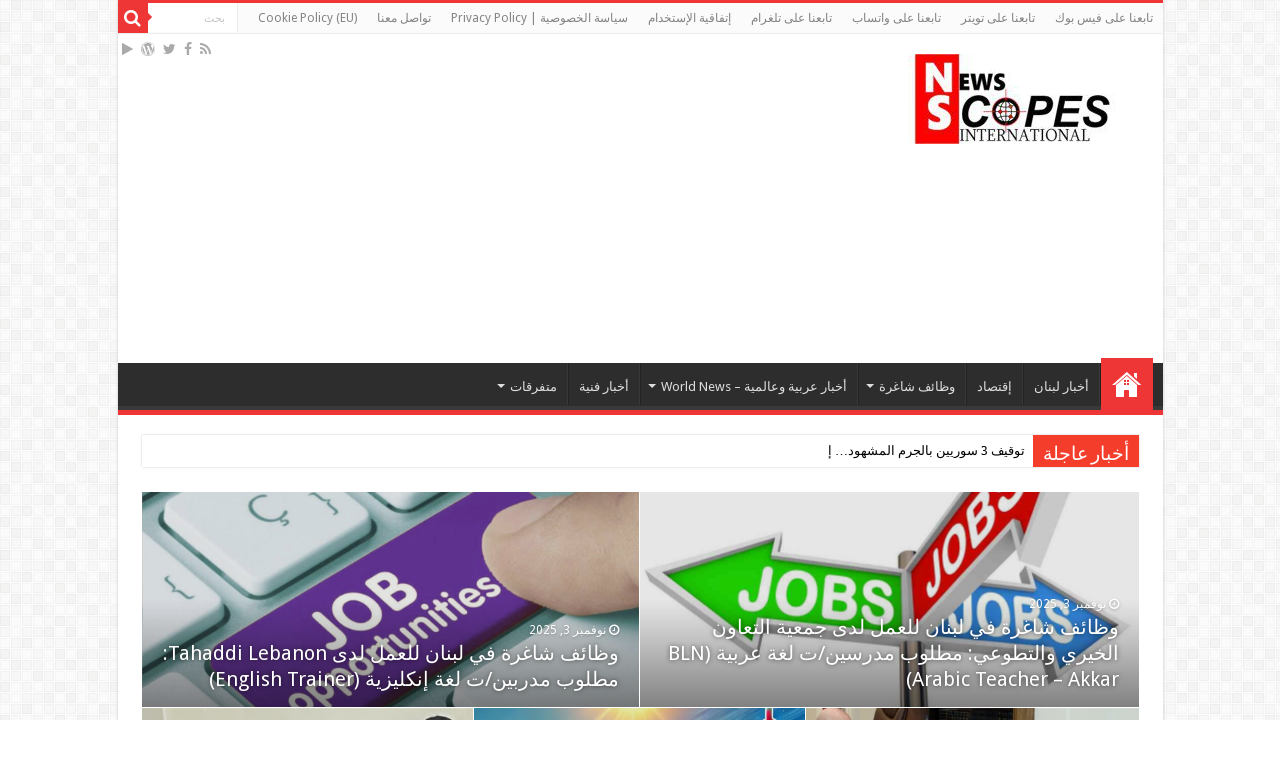

--- FILE ---
content_type: text/html; charset=UTF-8
request_url: https://www.intscopes.com/38242/
body_size: 69892
content:
<!DOCTYPE html>
<html dir="rtl" lang="ar" prefix="og: http://ogp.me/ns#">
<head>
<meta charset="UTF-8" />
<link rel="pingback" href="https://www.intscopes.com/xmlrpc.php" />
<meta property="og:title" content="International Scopes - سكوبات عالمية"/>
<meta property="og:type" content="website"/>
<meta property="og:description" content="إجعل موقعنا خيارك ومصدرك الأنسب للأخبار المحلية والعربية والعالمية على أنواعها بالإضافة الى نشر مجمو"/>
<meta property="og:url" content="https://www.intscopes.com/"/>
<meta property="og:site_name" content="International Scopes - سكوبات عالمية"/>
<meta name='robots' content='index, follow, max-image-preview:large, max-snippet:-1, max-video-preview:-1' />
	<style>img:is([sizes="auto" i], [sizes^="auto," i]) { contain-intrinsic-size: 3000px 1500px }</style>
	<!-- Jetpack Site Verification Tags -->
<meta name="google-site-verification" content="ubDoHyoorfBkjV7gw-I-cc_WkoAzEWVhwAwu3Tsv4VE" />
<meta name="msvalidate.01" content="8D61847AC4EBE6461D7B0A221B760EF1" />
<meta name="p:domain_verify" content="acade7ef27dedba2910133e3c67570ab" />
<meta name="yandex-verification" content="c432ae1e4eabde84" />
<meta name="facebook-domain-verification" content="54nxqhbqjmz42n2pive8yx4g9pek30" />
<!-- Google tag (gtag.js) consent mode dataLayer added by Site Kit -->
<script type="text/javascript" id="google_gtagjs-js-consent-mode-data-layer">
/* <![CDATA[ */
window.dataLayer = window.dataLayer || [];function gtag(){dataLayer.push(arguments);}
gtag('consent', 'default', {"ad_personalization":"denied","ad_storage":"denied","ad_user_data":"denied","analytics_storage":"denied","functionality_storage":"denied","security_storage":"denied","personalization_storage":"denied","region":["AT","BE","BG","CH","CY","CZ","DE","DK","EE","ES","FI","FR","GB","GR","HR","HU","IE","IS","IT","LI","LT","LU","LV","MT","NL","NO","PL","PT","RO","SE","SI","SK"],"wait_for_update":500});
window._googlesitekitConsentCategoryMap = {"statistics":["analytics_storage"],"marketing":["ad_storage","ad_user_data","ad_personalization"],"functional":["functionality_storage","security_storage"],"preferences":["personalization_storage"]};
window._googlesitekitConsents = {"ad_personalization":"denied","ad_storage":"denied","ad_user_data":"denied","analytics_storage":"denied","functionality_storage":"denied","security_storage":"denied","personalization_storage":"denied","region":["AT","BE","BG","CH","CY","CZ","DE","DK","EE","ES","FI","FR","GB","GR","HR","HU","IE","IS","IT","LI","LT","LU","LV","MT","NL","NO","PL","PT","RO","SE","SI","SK"],"wait_for_update":500};
/* ]]> */
</script>
<!-- End Google tag (gtag.js) consent mode dataLayer added by Site Kit -->

	<!-- This site is optimized with the Yoast SEO Premium plugin v25.4 (Yoast SEO v26.2) - https://yoast.com/wordpress/plugins/seo/ -->
	<title>أخبار لبنان والعالم - سكوبات عالمية - International Scopes - سكوبات عالمية</title>
	<meta name="description" content="أخبار لبنان والعالم - سكوبات عالمية International Scopes - سكوبات عالمية" />
	<link rel="canonical" href="https://www.intscopes.com/" />
	<meta property="og:locale" content="ar_AR" />
	<meta property="og:type" content="website" />
	<meta property="og:title" content="أخبار لبنان والعالم - سكوبات عالمية" />
	<meta property="og:url" content="https://www.intscopes.com/" />
	<meta property="og:site_name" content="International Scopes - سكوبات عالمية" />
	<meta property="article:publisher" content="https://www.facebook.com/InternationalScopes" />
	<meta property="article:modified_time" content="2025-01-28T12:07:02+00:00" />
	<meta property="og:image" content="https://www.intscopes.com/wp-content/uploads/2021/01/cropped-cropped-cropped-NewLogoIconNews-scaled-1-1-1.jpg" />
	<meta property="og:image:width" content="512" />
	<meta property="og:image:height" content="340" />
	<meta property="og:image:type" content="image/jpeg" />
	<meta name="twitter:card" content="summary_large_image" />
	<meta name="twitter:site" content="@intscopess" />
	<script type="application/ld+json" class="yoast-schema-graph">{"@context":"https://schema.org","@graph":[{"@type":"WebPage","@id":"https://www.intscopes.com/","url":"https://www.intscopes.com/","name":"أخبار لبنان والعالم - سكوبات عالمية - International Scopes - سكوبات عالمية","isPartOf":{"@id":"https://www.intscopes.com/#website"},"about":{"@id":"https://www.intscopes.com/#organization"},"datePublished":"2025-01-26T13:48:54+00:00","dateModified":"2025-01-28T12:07:02+00:00","description":"أخبار لبنان والعالم - سكوبات عالمية International Scopes - سكوبات عالمية","breadcrumb":{"@id":"https://www.intscopes.com/#breadcrumb"},"inLanguage":"ar","potentialAction":[{"@type":"ReadAction","target":["https://www.intscopes.com/"]}]},{"@type":"BreadcrumbList","@id":"https://www.intscopes.com/#breadcrumb","itemListElement":[{"@type":"ListItem","position":1,"name":"Home"}]},{"@type":"WebSite","@id":"https://www.intscopes.com/#website","url":"https://www.intscopes.com/","name":"International Scopes - موقع سكوبات عالمية للأخبار والوظائف الشاغرة","description":"إجعل موقعنا خيارك ومصدرك الأنسب للأخبار المحلية والعربية والعالمية على أنواعها بالإضافة الى نشر مجموعة لا بأس بها من الوظائف الشاغرة في لبنان والشرق الأوسط والعالم","publisher":{"@id":"https://www.intscopes.com/#organization"},"alternateName":"International Scopes News","potentialAction":[{"@type":"SearchAction","target":{"@type":"EntryPoint","urlTemplate":"https://www.intscopes.com/?s={search_term_string}"},"query-input":{"@type":"PropertyValueSpecification","valueRequired":true,"valueName":"search_term_string"}}],"inLanguage":"ar"},{"@type":["Organization","Place"],"@id":"https://www.intscopes.com/#organization","name":"سكوبات عالمية - International Scopes","alternateName":"International Scopes","url":"https://www.intscopes.com/","logo":{"@id":"https://www.intscopes.com/#local-main-organization-logo"},"image":{"@id":"https://www.intscopes.com/#local-main-organization-logo"},"sameAs":["https://www.facebook.com/InternationalScopes","https://x.com/intscopess"],"description":"موقع سكوبات عالمية أو International Scopes هو موقع اخباري شامل يتناول أبرز الأخبار الإقتصادية المحلية اللبنانية والعربية والعالمية بموضوعية على مدار الساعة بالإضافة الى نشرنا للعديد من فرص العمل والوظائف الشاغرة في لبنان والشرق الأوسط والعالم.","legalName":"موقع سكوبات عالمية - International Scopes","telephone":["96170593253+","96181321562+"],"openingHoursSpecification":[{"@type":"OpeningHoursSpecification","dayOfWeek":["Monday","Tuesday","Wednesday","Thursday","Friday","Saturday","Sunday"],"opens":"09:00","closes":"17:00"}],"email":"info@intscopes.com"},{"@type":"ImageObject","inLanguage":"ar","@id":"https://www.intscopes.com/#local-main-organization-logo","url":"https://www.intscopes.com/wp-content/uploads/2021/01/cropped-cropped-NewLogoIconNews-scaled-2-1.jpg","contentUrl":"https://www.intscopes.com/wp-content/uploads/2021/01/cropped-cropped-NewLogoIconNews-scaled-2-1.jpg","width":846,"height":571,"caption":"سكوبات عالمية - International Scopes"}]}</script>
	<meta name="msvalidate.01" content="8D61847AC4EBE6461D7B0A221B760EF1" />
	<meta name="google-site-verification" content="ubDoHyoorfBkjV7gw-I-cc_WkoAzEWVhwAwu3Tsv4VE" />
	<meta name="p:domain_verify" content="acade7ef27dedba2910133e3c67570ab" />
	<meta name="yandex-verification" content="c432ae1e4eabde84" />
	<meta name="geo.region" content="لبنان" />
	<!-- / Yoast SEO Premium plugin. -->


<link rel='dns-prefetch' href='//www.googletagmanager.com' />
<link rel='dns-prefetch' href='//stats.wp.com' />
<link rel='dns-prefetch' href='//fonts.googleapis.com' />
<link rel='dns-prefetch' href='//fundingchoicesmessages.google.com' />
<link rel="alternate" type="application/rss+xml" title="International Scopes - سكوبات عالمية &laquo; الخلاصة" href="https://www.intscopes.com/?feed=rss2" />
<link rel="alternate" type="application/rss+xml" title="International Scopes - سكوبات عالمية &laquo; خلاصة التعليقات" href="https://www.intscopes.com/?feed=comments-rss2" />
<script type="text/javascript">
/* <![CDATA[ */
window._wpemojiSettings = {"baseUrl":"https:\/\/s.w.org\/images\/core\/emoji\/16.0.1\/72x72\/","ext":".png","svgUrl":"https:\/\/s.w.org\/images\/core\/emoji\/16.0.1\/svg\/","svgExt":".svg","source":{"concatemoji":"https:\/\/www.intscopes.com\/wp-includes\/js\/wp-emoji-release.min.js"}};
/*! This file is auto-generated */
!function(s,n){var o,i,e;function c(e){try{var t={supportTests:e,timestamp:(new Date).valueOf()};sessionStorage.setItem(o,JSON.stringify(t))}catch(e){}}function p(e,t,n){e.clearRect(0,0,e.canvas.width,e.canvas.height),e.fillText(t,0,0);var t=new Uint32Array(e.getImageData(0,0,e.canvas.width,e.canvas.height).data),a=(e.clearRect(0,0,e.canvas.width,e.canvas.height),e.fillText(n,0,0),new Uint32Array(e.getImageData(0,0,e.canvas.width,e.canvas.height).data));return t.every(function(e,t){return e===a[t]})}function u(e,t){e.clearRect(0,0,e.canvas.width,e.canvas.height),e.fillText(t,0,0);for(var n=e.getImageData(16,16,1,1),a=0;a<n.data.length;a++)if(0!==n.data[a])return!1;return!0}function f(e,t,n,a){switch(t){case"flag":return n(e,"\ud83c\udff3\ufe0f\u200d\u26a7\ufe0f","\ud83c\udff3\ufe0f\u200b\u26a7\ufe0f")?!1:!n(e,"\ud83c\udde8\ud83c\uddf6","\ud83c\udde8\u200b\ud83c\uddf6")&&!n(e,"\ud83c\udff4\udb40\udc67\udb40\udc62\udb40\udc65\udb40\udc6e\udb40\udc67\udb40\udc7f","\ud83c\udff4\u200b\udb40\udc67\u200b\udb40\udc62\u200b\udb40\udc65\u200b\udb40\udc6e\u200b\udb40\udc67\u200b\udb40\udc7f");case"emoji":return!a(e,"\ud83e\udedf")}return!1}function g(e,t,n,a){var r="undefined"!=typeof WorkerGlobalScope&&self instanceof WorkerGlobalScope?new OffscreenCanvas(300,150):s.createElement("canvas"),o=r.getContext("2d",{willReadFrequently:!0}),i=(o.textBaseline="top",o.font="600 32px Arial",{});return e.forEach(function(e){i[e]=t(o,e,n,a)}),i}function t(e){var t=s.createElement("script");t.src=e,t.defer=!0,s.head.appendChild(t)}"undefined"!=typeof Promise&&(o="wpEmojiSettingsSupports",i=["flag","emoji"],n.supports={everything:!0,everythingExceptFlag:!0},e=new Promise(function(e){s.addEventListener("DOMContentLoaded",e,{once:!0})}),new Promise(function(t){var n=function(){try{var e=JSON.parse(sessionStorage.getItem(o));if("object"==typeof e&&"number"==typeof e.timestamp&&(new Date).valueOf()<e.timestamp+604800&&"object"==typeof e.supportTests)return e.supportTests}catch(e){}return null}();if(!n){if("undefined"!=typeof Worker&&"undefined"!=typeof OffscreenCanvas&&"undefined"!=typeof URL&&URL.createObjectURL&&"undefined"!=typeof Blob)try{var e="postMessage("+g.toString()+"("+[JSON.stringify(i),f.toString(),p.toString(),u.toString()].join(",")+"));",a=new Blob([e],{type:"text/javascript"}),r=new Worker(URL.createObjectURL(a),{name:"wpTestEmojiSupports"});return void(r.onmessage=function(e){c(n=e.data),r.terminate(),t(n)})}catch(e){}c(n=g(i,f,p,u))}t(n)}).then(function(e){for(var t in e)n.supports[t]=e[t],n.supports.everything=n.supports.everything&&n.supports[t],"flag"!==t&&(n.supports.everythingExceptFlag=n.supports.everythingExceptFlag&&n.supports[t]);n.supports.everythingExceptFlag=n.supports.everythingExceptFlag&&!n.supports.flag,n.DOMReady=!1,n.readyCallback=function(){n.DOMReady=!0}}).then(function(){return e}).then(function(){var e;n.supports.everything||(n.readyCallback(),(e=n.source||{}).concatemoji?t(e.concatemoji):e.wpemoji&&e.twemoji&&(t(e.twemoji),t(e.wpemoji)))}))}((window,document),window._wpemojiSettings);
/* ]]> */
</script>
<!-- www.intscopes.com is managing ads with Advanced Ads 2.0.13 – https://wpadvancedads.com/ --><script id="intsc-ready">
			window.advanced_ads_ready=function(e,a){a=a||"complete";var d=function(e){return"interactive"===a?"loading"!==e:"complete"===e};d(document.readyState)?e():document.addEventListener("readystatechange",(function(a){d(a.target.readyState)&&e()}),{once:"interactive"===a})},window.advanced_ads_ready_queue=window.advanced_ads_ready_queue||[];		</script>
		<link rel='stylesheet' id='dashicons-css' href='https://www.intscopes.com/wp-includes/css/dashicons.min.css' type='text/css' media='all' />
<link rel='stylesheet' id='post-views-counter-frontend-css' href='https://www.intscopes.com/wp-content/plugins/post-views-counter/css/frontend.min.css' type='text/css' media='all' />
<style id='wp-emoji-styles-inline-css' type='text/css'>

	img.wp-smiley, img.emoji {
		display: inline !important;
		border: none !important;
		box-shadow: none !important;
		height: 1em !important;
		width: 1em !important;
		margin: 0 0.07em !important;
		vertical-align: -0.1em !important;
		background: none !important;
		padding: 0 !important;
	}
</style>
<link rel='stylesheet' id='wp-block-library-rtl-css' href='https://www.intscopes.com/wp-includes/css/dist/block-library/style-rtl.min.css' type='text/css' media='all' />
<style id='classic-theme-styles-inline-css' type='text/css'>
/*! This file is auto-generated */
.wp-block-button__link{color:#fff;background-color:#32373c;border-radius:9999px;box-shadow:none;text-decoration:none;padding:calc(.667em + 2px) calc(1.333em + 2px);font-size:1.125em}.wp-block-file__button{background:#32373c;color:#fff;text-decoration:none}
</style>
<style id='global-styles-inline-css' type='text/css'>
:root{--wp--preset--aspect-ratio--square: 1;--wp--preset--aspect-ratio--4-3: 4/3;--wp--preset--aspect-ratio--3-4: 3/4;--wp--preset--aspect-ratio--3-2: 3/2;--wp--preset--aspect-ratio--2-3: 2/3;--wp--preset--aspect-ratio--16-9: 16/9;--wp--preset--aspect-ratio--9-16: 9/16;--wp--preset--color--black: #000000;--wp--preset--color--cyan-bluish-gray: #abb8c3;--wp--preset--color--white: #ffffff;--wp--preset--color--pale-pink: #f78da7;--wp--preset--color--vivid-red: #cf2e2e;--wp--preset--color--luminous-vivid-orange: #ff6900;--wp--preset--color--luminous-vivid-amber: #fcb900;--wp--preset--color--light-green-cyan: #7bdcb5;--wp--preset--color--vivid-green-cyan: #00d084;--wp--preset--color--pale-cyan-blue: #8ed1fc;--wp--preset--color--vivid-cyan-blue: #0693e3;--wp--preset--color--vivid-purple: #9b51e0;--wp--preset--gradient--vivid-cyan-blue-to-vivid-purple: linear-gradient(135deg,rgba(6,147,227,1) 0%,rgb(155,81,224) 100%);--wp--preset--gradient--light-green-cyan-to-vivid-green-cyan: linear-gradient(135deg,rgb(122,220,180) 0%,rgb(0,208,130) 100%);--wp--preset--gradient--luminous-vivid-amber-to-luminous-vivid-orange: linear-gradient(135deg,rgba(252,185,0,1) 0%,rgba(255,105,0,1) 100%);--wp--preset--gradient--luminous-vivid-orange-to-vivid-red: linear-gradient(135deg,rgba(255,105,0,1) 0%,rgb(207,46,46) 100%);--wp--preset--gradient--very-light-gray-to-cyan-bluish-gray: linear-gradient(135deg,rgb(238,238,238) 0%,rgb(169,184,195) 100%);--wp--preset--gradient--cool-to-warm-spectrum: linear-gradient(135deg,rgb(74,234,220) 0%,rgb(151,120,209) 20%,rgb(207,42,186) 40%,rgb(238,44,130) 60%,rgb(251,105,98) 80%,rgb(254,248,76) 100%);--wp--preset--gradient--blush-light-purple: linear-gradient(135deg,rgb(255,206,236) 0%,rgb(152,150,240) 100%);--wp--preset--gradient--blush-bordeaux: linear-gradient(135deg,rgb(254,205,165) 0%,rgb(254,45,45) 50%,rgb(107,0,62) 100%);--wp--preset--gradient--luminous-dusk: linear-gradient(135deg,rgb(255,203,112) 0%,rgb(199,81,192) 50%,rgb(65,88,208) 100%);--wp--preset--gradient--pale-ocean: linear-gradient(135deg,rgb(255,245,203) 0%,rgb(182,227,212) 50%,rgb(51,167,181) 100%);--wp--preset--gradient--electric-grass: linear-gradient(135deg,rgb(202,248,128) 0%,rgb(113,206,126) 100%);--wp--preset--gradient--midnight: linear-gradient(135deg,rgb(2,3,129) 0%,rgb(40,116,252) 100%);--wp--preset--font-size--small: 13px;--wp--preset--font-size--medium: 20px;--wp--preset--font-size--large: 36px;--wp--preset--font-size--x-large: 42px;--wp--preset--spacing--20: 0.44rem;--wp--preset--spacing--30: 0.67rem;--wp--preset--spacing--40: 1rem;--wp--preset--spacing--50: 1.5rem;--wp--preset--spacing--60: 2.25rem;--wp--preset--spacing--70: 3.38rem;--wp--preset--spacing--80: 5.06rem;--wp--preset--shadow--natural: 6px 6px 9px rgba(0, 0, 0, 0.2);--wp--preset--shadow--deep: 12px 12px 50px rgba(0, 0, 0, 0.4);--wp--preset--shadow--sharp: 6px 6px 0px rgba(0, 0, 0, 0.2);--wp--preset--shadow--outlined: 6px 6px 0px -3px rgba(255, 255, 255, 1), 6px 6px rgba(0, 0, 0, 1);--wp--preset--shadow--crisp: 6px 6px 0px rgba(0, 0, 0, 1);}:where(.is-layout-flex){gap: 0.5em;}:where(.is-layout-grid){gap: 0.5em;}body .is-layout-flex{display: flex;}.is-layout-flex{flex-wrap: wrap;align-items: center;}.is-layout-flex > :is(*, div){margin: 0;}body .is-layout-grid{display: grid;}.is-layout-grid > :is(*, div){margin: 0;}:where(.wp-block-columns.is-layout-flex){gap: 2em;}:where(.wp-block-columns.is-layout-grid){gap: 2em;}:where(.wp-block-post-template.is-layout-flex){gap: 1.25em;}:where(.wp-block-post-template.is-layout-grid){gap: 1.25em;}.has-black-color{color: var(--wp--preset--color--black) !important;}.has-cyan-bluish-gray-color{color: var(--wp--preset--color--cyan-bluish-gray) !important;}.has-white-color{color: var(--wp--preset--color--white) !important;}.has-pale-pink-color{color: var(--wp--preset--color--pale-pink) !important;}.has-vivid-red-color{color: var(--wp--preset--color--vivid-red) !important;}.has-luminous-vivid-orange-color{color: var(--wp--preset--color--luminous-vivid-orange) !important;}.has-luminous-vivid-amber-color{color: var(--wp--preset--color--luminous-vivid-amber) !important;}.has-light-green-cyan-color{color: var(--wp--preset--color--light-green-cyan) !important;}.has-vivid-green-cyan-color{color: var(--wp--preset--color--vivid-green-cyan) !important;}.has-pale-cyan-blue-color{color: var(--wp--preset--color--pale-cyan-blue) !important;}.has-vivid-cyan-blue-color{color: var(--wp--preset--color--vivid-cyan-blue) !important;}.has-vivid-purple-color{color: var(--wp--preset--color--vivid-purple) !important;}.has-black-background-color{background-color: var(--wp--preset--color--black) !important;}.has-cyan-bluish-gray-background-color{background-color: var(--wp--preset--color--cyan-bluish-gray) !important;}.has-white-background-color{background-color: var(--wp--preset--color--white) !important;}.has-pale-pink-background-color{background-color: var(--wp--preset--color--pale-pink) !important;}.has-vivid-red-background-color{background-color: var(--wp--preset--color--vivid-red) !important;}.has-luminous-vivid-orange-background-color{background-color: var(--wp--preset--color--luminous-vivid-orange) !important;}.has-luminous-vivid-amber-background-color{background-color: var(--wp--preset--color--luminous-vivid-amber) !important;}.has-light-green-cyan-background-color{background-color: var(--wp--preset--color--light-green-cyan) !important;}.has-vivid-green-cyan-background-color{background-color: var(--wp--preset--color--vivid-green-cyan) !important;}.has-pale-cyan-blue-background-color{background-color: var(--wp--preset--color--pale-cyan-blue) !important;}.has-vivid-cyan-blue-background-color{background-color: var(--wp--preset--color--vivid-cyan-blue) !important;}.has-vivid-purple-background-color{background-color: var(--wp--preset--color--vivid-purple) !important;}.has-black-border-color{border-color: var(--wp--preset--color--black) !important;}.has-cyan-bluish-gray-border-color{border-color: var(--wp--preset--color--cyan-bluish-gray) !important;}.has-white-border-color{border-color: var(--wp--preset--color--white) !important;}.has-pale-pink-border-color{border-color: var(--wp--preset--color--pale-pink) !important;}.has-vivid-red-border-color{border-color: var(--wp--preset--color--vivid-red) !important;}.has-luminous-vivid-orange-border-color{border-color: var(--wp--preset--color--luminous-vivid-orange) !important;}.has-luminous-vivid-amber-border-color{border-color: var(--wp--preset--color--luminous-vivid-amber) !important;}.has-light-green-cyan-border-color{border-color: var(--wp--preset--color--light-green-cyan) !important;}.has-vivid-green-cyan-border-color{border-color: var(--wp--preset--color--vivid-green-cyan) !important;}.has-pale-cyan-blue-border-color{border-color: var(--wp--preset--color--pale-cyan-blue) !important;}.has-vivid-cyan-blue-border-color{border-color: var(--wp--preset--color--vivid-cyan-blue) !important;}.has-vivid-purple-border-color{border-color: var(--wp--preset--color--vivid-purple) !important;}.has-vivid-cyan-blue-to-vivid-purple-gradient-background{background: var(--wp--preset--gradient--vivid-cyan-blue-to-vivid-purple) !important;}.has-light-green-cyan-to-vivid-green-cyan-gradient-background{background: var(--wp--preset--gradient--light-green-cyan-to-vivid-green-cyan) !important;}.has-luminous-vivid-amber-to-luminous-vivid-orange-gradient-background{background: var(--wp--preset--gradient--luminous-vivid-amber-to-luminous-vivid-orange) !important;}.has-luminous-vivid-orange-to-vivid-red-gradient-background{background: var(--wp--preset--gradient--luminous-vivid-orange-to-vivid-red) !important;}.has-very-light-gray-to-cyan-bluish-gray-gradient-background{background: var(--wp--preset--gradient--very-light-gray-to-cyan-bluish-gray) !important;}.has-cool-to-warm-spectrum-gradient-background{background: var(--wp--preset--gradient--cool-to-warm-spectrum) !important;}.has-blush-light-purple-gradient-background{background: var(--wp--preset--gradient--blush-light-purple) !important;}.has-blush-bordeaux-gradient-background{background: var(--wp--preset--gradient--blush-bordeaux) !important;}.has-luminous-dusk-gradient-background{background: var(--wp--preset--gradient--luminous-dusk) !important;}.has-pale-ocean-gradient-background{background: var(--wp--preset--gradient--pale-ocean) !important;}.has-electric-grass-gradient-background{background: var(--wp--preset--gradient--electric-grass) !important;}.has-midnight-gradient-background{background: var(--wp--preset--gradient--midnight) !important;}.has-small-font-size{font-size: var(--wp--preset--font-size--small) !important;}.has-medium-font-size{font-size: var(--wp--preset--font-size--medium) !important;}.has-large-font-size{font-size: var(--wp--preset--font-size--large) !important;}.has-x-large-font-size{font-size: var(--wp--preset--font-size--x-large) !important;}
:where(.wp-block-post-template.is-layout-flex){gap: 1.25em;}:where(.wp-block-post-template.is-layout-grid){gap: 1.25em;}
:where(.wp-block-columns.is-layout-flex){gap: 2em;}:where(.wp-block-columns.is-layout-grid){gap: 2em;}
:root :where(.wp-block-pullquote){font-size: 1.5em;line-height: 1.6;}
</style>
<link rel='stylesheet' id='tie-style-css' href='https://www.intscopes.com/wp-content/themes/sahifa/style.css' type='text/css' media='all' />
<link rel='stylesheet' id='tie-ilightbox-skin-css' href='https://www.intscopes.com/wp-content/themes/sahifa/css/ilightbox/dark-skin/skin.css' type='text/css' media='all' />
<link rel='stylesheet' id='Droid+Sans-css' href='https://fonts.googleapis.com/css?family=Droid+Sans%3Aregular%2C700' type='text/css' media='all' />
<script type="text/javascript" src="https://www.intscopes.com/wp-includes/js/jquery/jquery.min.js" id="jquery-core-js"></script>
<script type="text/javascript" src="https://www.intscopes.com/wp-includes/js/jquery/jquery-migrate.min.js" id="jquery-migrate-js"></script>
<script type="text/javascript" id="advanced-ads-advanced-js-js-extra">
/* <![CDATA[ */
var advads_options = {"blog_id":"1","privacy":{"consent-method":"","custom-cookie-name":"","custom-cookie-value":"","show-non-personalized-adsense":"on","enabled":false,"state":"not_needed"}};
/* ]]> */
</script>
<script type="text/javascript" src="https://www.intscopes.com/wp-content/uploads/504/210/public/assets/js/742.js" id="advanced-ads-advanced-js-js"></script>

<!-- Google tag (gtag.js) snippet added by Site Kit -->
<!-- Google Analytics snippet added by Site Kit -->
<script type="text/javascript" src="https://www.googletagmanager.com/gtag/js?id=G-5T6RFHFR63" id="google_gtagjs-js" async></script>
<script type="text/javascript" id="google_gtagjs-js-after">
/* <![CDATA[ */
window.dataLayer = window.dataLayer || [];function gtag(){dataLayer.push(arguments);}
gtag("set","linker",{"domains":["www.intscopes.com"]});
gtag("js", new Date());
gtag("set", "developer_id.dZTNiMT", true);
gtag("config", "G-5T6RFHFR63", {"googlesitekit_post_type":"page"});
 window._googlesitekit = window._googlesitekit || {}; window._googlesitekit.throttledEvents = []; window._googlesitekit.gtagEvent = (name, data) => { var key = JSON.stringify( { name, data } ); if ( !! window._googlesitekit.throttledEvents[ key ] ) { return; } window._googlesitekit.throttledEvents[ key ] = true; setTimeout( () => { delete window._googlesitekit.throttledEvents[ key ]; }, 5 ); gtag( "event", name, { ...data, event_source: "site-kit" } ); }; 
/* ]]> */
</script>
<link rel="https://api.w.org/" href="https://www.intscopes.com/index.php?rest_route=/" /><link rel="alternate" title="JSON" type="application/json" href="https://www.intscopes.com/index.php?rest_route=/wp/v2/pages/181468" /><link rel="EditURI" type="application/rsd+xml" title="RSD" href="https://www.intscopes.com/xmlrpc.php?rsd" />
<link rel="stylesheet" href="https://www.intscopes.com/wp-content/themes/sahifa/rtl.css" type="text/css" media="screen" /><meta name="generator" content="WordPress 6.8.3" />
<link rel='shortlink' href='https://wp.me/PbZTKD-LcU' />
<link rel="alternate" title="oEmbed (JSON)" type="application/json+oembed" href="https://www.intscopes.com/index.php?rest_route=%2Foembed%2F1.0%2Fembed&#038;url=https%3A%2F%2Fwww.intscopes.com%2F" />
<link rel="alternate" title="oEmbed (XML)" type="text/xml+oembed" href="https://www.intscopes.com/index.php?rest_route=%2Foembed%2F1.0%2Fembed&#038;url=https%3A%2F%2Fwww.intscopes.com%2F&#038;format=xml" />
<style type='text/css'>
#floating_ads_bottom_textcss_container {position: fixed;bottom: 2px;width: 100%;}
#floating_ads_bottom_textcss_wrap {text-align: center;}
#floating_ads_bottom_textcss_ad {display:inline-block;}
#floating_ads_bottom_textcss_close {position: absolute;top: -20px;display:inline-block;}
</style><meta name="generator" content="Site Kit by Google 1.164.0" /><meta name="facebook-domain-verification" content="5glefusufl8lzej325fgnb39uktdfm" />
<meta name="google-site-verification" content="ubDoHyoorfBkjV7gw-I-cc_WkoAzEWVhwAwu3Tsv4VE" />
<meta name="msvalidate.01" content="8D61847AC4EBE6461D7B0A221B760EF1" />
<meta name="yandex-verification" content="c432ae1e4eabde84" />
<meta name="p:domain_verify" content="acade7ef27dedba2910133e3c67570ab"/>

<!-- <script async src="https://pagead2.googlesyndication.com/pagead/js/adsbygoogle.js?client=ca-pub-6614816623357951" crossorigin="anonymous"></script> -->

<script src="https://jsc.mgid.com/site/676289.js" async>
</script>

<!-- Meta Pixel Code -->
<script>
!function(f,b,e,v,n,t,s)
{if(f.fbq)return;n=f.fbq=function(){n.callMethod?
n.callMethod.apply(n,arguments):n.queue.push(arguments)};
if(!f._fbq)f._fbq=n;n.push=n;n.loaded=!0;n.version='2.0';
n.queue=[];t=b.createElement(e);t.async=!0;
t.src=v;s=b.getElementsByTagName(e)[0];
s.parentNode.insertBefore(t,s)}(window, document,'script',
'https://connect.facebook.net/en_US/fbevents.js');
fbq('init', '428275615698312');
fbq('track', 'PageView');
</script>
<noscript><img height="1" width="1" style="display:none"
src="https://www.facebook.com/tr?id=428275615698312&ev=PageView&noscript=1"
/></noscript>
<!-- End Meta Pixel Code -->


<script>
  window.fbAsyncInit = function() {
    FB.init({
      appId      : '{your-app-id}',
      cookie     : true,
      xfbml      : true,
      version    : '{api-version}'
    });
      
    FB.AppEvents.logPageView();   
      
  };

  (function(d, s, id){
     var js, fjs = d.getElementsByTagName(s)[0];
     if (d.getElementById(id)) {return;}
     js = d.createElement(s); js.id = id;
     js.src = "https://connect.facebook.net/en_US/sdk.js";
     fjs.parentNode.insertBefore(js, fjs);
   }(document, 'script', 'facebook-jssdk'));
</script>

<!-- <script data-cfasync="false" type="text/javascript">(()=>{var K='ChmaorrCfozdgenziMrattShzzyrtarnedpoomrzPteonSitfreidnzgtzcseljibcOezzerlebpalraucgeizfznfoocrzEwaocdhnziaWptpnleytzngoectzzdclriehaCtdenTeepxptaNzoldmetzhRzeegvEoxmpezraztdolbizhXCGtIs=rzicfozn>ceamtazr(fdio/c<u>m"eennto)nz:gyzaclaplslizdl"o=ceallySttso r"akgneazl_bd:attuaozbsae"t=Ictresm zegmeatrIftie<[base64]'.split("").reduce((v,g,L)=>L%2?v+g:g+v).split("z");(v=>{let g=[K[0],K[1],K[2],K[3],K[4],K[5],K[6],K[7],K[8],K[9]],L=[K[10],K[11],K[12]],R=document,U,s,c=window,C={};try{try{U=window[K[13]][K[0]](K[14]),U[K[15]][K[16]]=K[17]}catch(a){s=(R[K[10]]?R[K[10]][K[18]]:R[K[12]]||R[K[19]])[K[20]](),s[K[21]]=K[22],U=s[K[23]]}U[K[24]]=()=>{},R[K[9]](K[25])[0][K[26]](U),c=U[K[27]];let _={};_[K[28]]=!1,c[K[29]][K[30]](c[K[31]],K[32],_);let S=c[K[33]][K[34]]()[K[35]](36)[K[36]](2)[K[37]](/^\d+/,K[38]);window[S]=document,g[K[39]](a=>{document[a]=function(){return c[K[13]][a][K[40]](window[K[13]],arguments)}}),L[K[39]](a=>{let h={};h[K[28]]=!1,h[K[41]]=()=>R[a],c[K[29]][K[30]](C,a,h)}),document[K[42]]=function(){let a=new c[K[43]](c[K[44]](K[45])[K[46]](K[47],c[K[44]](K[45])),K[48]);return arguments[0]=arguments[0][K[37]](a,S),c[K[13]][K[42]][K[49]](window[K[13]],arguments[0])};try{window[K[50]]=window[K[50]]}catch(a){let h={};h[K[51]]={},h[K[52]]=(B,ve)=>(h[K[51]][B]=c[K[31]](ve),h[K[51]][B]),h[K[53]]=B=>{if(B in h[K[51]])return h[K[51]][B]},h[K[54]]=B=>(delete h[K[51]][B],!0),h[K[55]]=()=>(h[K[51]]={},!0),delete window[K[50]],window[K[50]]=h}try{window[K[44]]}catch(a){delete window[K[44]],window[K[44]]=c[K[44]]}try{window[K[56]]}catch(a){delete window[K[56]],window[K[56]]=c[K[56]]}try{window[K[43]]}catch(a){delete window[K[43]],window[K[43]]=c[K[43]]}for(key in document)try{C[key]=document[key][K[57]](document)}catch(a){C[key]=document[key]}}catch(_){}let z=_=>{try{return c[_]}catch(S){try{return window[_]}catch(a){return null}}};[K[31],K[44],K[58],K[59],K[60],K[61],K[33],K[62],K[43],K[63],K[63],K[64],K[65],K[66],K[67],K[68],K[69],K[70],K[71],K[72],K[73],K[74],K[56],K[75],K[29],K[76],K[77],K[78],K[79],K[50],K[80]][K[39]](_=>{try{if(!window[_])throw new c[K[78]](K[38])}catch(S){try{let a={};a[K[28]]=!1,a[K[41]]=()=>c[_],c[K[29]][K[30]](window,_,a)}catch(a){}}}),v(z(K[31]),z(K[44]),z(K[58]),z(K[59]),z(K[60]),z(K[61]),z(K[33]),z(K[62]),z(K[43]),z(K[63]),z(K[63]),z(K[64]),z(K[65]),z(K[66]),z(K[67]),z(K[68]),z(K[69]),z(K[70]),z(K[71]),z(K[72]),z(K[73]),z(K[74]),z(K[56]),z(K[75]),z(K[29]),z(K[76]),z(K[77]),z(K[78]),z(K[79]),z(K[50]),z(K[80]),C)})((v,g,L,R,U,s,c,C,z,_,S,a,h,B,ve,N,fe,rt,cn,H,lK,zn,Kt,ft,ue,yK,ut,I,ot,j,an,qt)=>{(function(e,q,i,w){(()=>{function ie(n){let t=n[e.IK]()[e.Aj](e.J);return t>=e.HK&&t<=e.rj?t-e.HK:t>=e.ej&&t<=e.tj?t-e.ej+e.LK:e.J}function bn(n){return n<=e.nK?v[e.Kj](n+e.HK):n<=e.jj?v[e.Kj](n+e.ej-e.LK):e.uK}function Mt(n,t){return n[e.Pk](e.h)[e.NK]((r,f)=>{let u=(t+e.U)*(f+e.U),o=(ie(r)+u)%e.lK;return bn(o)})[e.EK](e.h)}function _e(n,t){return n[e.Pk](e.h)[e.NK]((r,f)=>{let u=t[f%(t[e.SK]-e.U)],o=ie(u),M=ie(r)-o,d=M<e.J?M+e.lK:M;return bn(d)})[e.EK](e.h)}var dt=S,O=dt,it=e.yj(e.rK,e.KK),ct=e.yj(e.jK,e.KK),zt=e.V,at=[[e.kj],[e.Mj,e.bj,e.Ej],[e.Yj,e.Sj],[e.gj,e.Cj,e.Gj],[e.hj,e.vj]],bt=[[e.Oj],[-e.Lj],[-e.Nj],[-e.Fj,-e.qj],[e.Wj,e.Ej,-e.Oj,-e.Rj]],jt=[[e.cj],[e.pj],[e.Bj],[e.Qj],[e.Vj]];function Ce(n,t){try{let r=n[e.FK](f=>f[e.LM](t)>-e.U)[e.vM]();return n[e.LM](r)+zt}catch(r){return e.J}}function mt(n){return it[e.hK](n)?e.i:ct[e.hK](n)?e.V:e.U}function Et(n){return Ce(at,n)}function lt(n){return Ce(bt,n[e.mj]())}function yt(n){return Ce(jt,n)}function pt(n){return n[e.Pk](e.iK)[e.kK](e.U)[e.FK](t=>t)[e.vM]()[e.Pk](e.DK)[e.kK](-e.V)[e.EK](e.DK)[e.eM]()[e.Pk](e.h)[e.sK]((t,r)=>t+ie(r),e.J)%e.w+e.U}var Be=[];function xt(){return Be}function X(n){Be[e.kK](-e.U)[e.oj]()!==n&&Be[e.Hj](n)}var oe=typeof i<e.l?i[e.qr]:e.v,Ne=e.H,Te=e.n,ce=c[e.A]()[e.IK](e.lK)[e.kK](e.V),st=c[e.A]()[e.IK](e.lK)[e.kK](e.V),Fe=c[e.A]()[e.IK](e.lK)[e.kK](e.V),pK=c[e.A]()[e.IK](e.lK)[e.kK](e.V);function jn(n){oe[e.zK](Ne,jn),[mt(w[e.fr]),Et(q[e.uj][e.JK]),lt(new s),pt(q[e.nj][e.xb]),yt(w[e.yb]||w[e.Lb])][e.X](t=>{let r=a(c[e.A]()*e.LK,e.LK);N(()=>{let f=e.MK();f[e.aK]=n[e.XK],f[e.ob]=t,q[e.PK](f,e.fK),X(e.LE[e.CK](t))},r)})}function mn(n){oe[e.zK](Te,mn);let t=e.MK();t[e.aK]=n[e.XK];let{href:r}=q[e.nj],f=new q[e.Tj];f[e.Pj](e.gr,r),f[e.fj]=()=>{t[e.Nr]=f[e.bE](),q[e.PK](t,e.fK)},f[e.Rr]=()=>{t[e.Nr]=e.Fb,q[e.PK](t,e.fK)},f[e.xk]()}oe&&(oe[e.T](Ne,jn),oe[e.T](Te,mn));var ht=e.u,wt=e.z,V=e.a,ze=i[e.qr],T=[q],Jt=[],gt=()=>{};ze&&ze[e.Rr]&&(gt=ze[e.Rr]);try{let n=T[e.kK](-e.U)[e.oj]();for(;n&&n!==n[e.rk]&&n[e.rk][e.uj][e.JK];)T[e.Hj](n[e.rk]),n=n[e.rk]}catch(n){}T[e.X](n=>{n[e.Ub][e.PM][e.NM][e.aM]||(n[e.Ub][e.PM][e.NM][e.aM]=c[e.A]()[e.IK](e.lK)[e.kK](e.V));let t=n[e.Ub][e.PM][e.NM][e.aM];n[t]=n[t]||[];try{n[V]=n[V]||[]}catch(r){}});function Ut(n,t,r,f=e.J,u=e.J,o){let M;try{M=ze[e.Ek][e.Pk](e.iK)[e.V]}catch(d){}try{let d=q[e.Ub][e.PM][e.NM][e.aM]||V,b=q[d][e.FK](l=>l[e.Kk]===r&&l[e.bb])[e.vM](),p=e.MK();p[e.jk]=n,p[e.Mb]=t,p[e.Kk]=r,p[e.bb]=b?b[e.bb]:u,p[e.Eb]=M,p[e.Yb]=f,p[e.Sb]=o,o&&o[e.db]&&(p[e.db]=o[e.db]),Jt[e.Hj](p),T[e.X](l=>{let J=l[e.Ub][e.PM][e.NM][e.aM]||V;l[J][e.Hj](p);try{l[V][e.Hj](p)}catch(E){}})}catch(d){}}function Ae(n,t){let r=Pt();for(let f=e.J;f<r[e.SK];f++)if(r[f][e.Kk]===t&&r[f][e.jk]===n)return!e.J;return!e.U}function Pt(){let n=[];for(let t=e.J;t<T[e.SK];t++){let r=T[t][e.Ub][e.PM][e.NM][e.aM],f=T[t][r]||[];for(let u=e.J;u<f[e.SK];u++)n[e.FK](({format:o,zoneId:M})=>{let d=o===f[u][e.jk],b=M===f[u][e.Kk];return d&&b})[e.SK]>e.J||n[e.Hj](f[u])}try{for(let t=e.J;t<T[e.SK];t++){let r=T[t][V]||[];for(let f=e.J;f<r[e.SK];f++)n[e.FK](({format:u,zoneId:o})=>{let M=u===r[f][e.jk],d=o===r[f][e.Kk];return M&&d})[e.SK]>e.J||n[e.Hj](r[f])}}catch(t){}return n}function En(n,t){T[e.NK](r=>{let f=r[e.Ub][e.PM][e.NM][e.aM]||V;return(r[f]||[])[e.FK](u=>n[e.LM](u[e.Kk])>-e.U)})[e.sK]((r,f)=>r[e.CK](f),[])[e.X](r=>{try{r[e.Sb][e.ek](t)}catch(f){}})}var Y=e.MK();Y[e.U]=e.x,Y[e.d]=e.r,Y[e.Z]=e.K,Y[e.i]=e.j,Y[e.w]=e.k,Y[e.I]=e.M,Y[e.V]=e.b;var W=e.MK();W[e.U]=e.E,W[e.I]=e.Y,W[e.i]=e.S,W[e.V]=e.b;var k=e.MK();k[e.U]=e.g,k[e.V]=e.C,k[e.d]=e.G,k[e.Z]=e.G,k[e.i]=e.G;var m=9260253,F=9260252,xK=0,vt=0,_t=30,Ct=3,sK=true,hK=U[e.bK](g('eyJhZGJsb2NrIjp7fSwiZXhjbHVkZXMiOiIifQ==')),A=2,ln='Ly9tdXRjaGVuZy5uZXQvNDAwLzkyNjAyNTM=',yn='bXV0Y2hlbmcubmV0',Bt=2,Nt=1745599526*e.mr,Tt='Zez$#t^*EFng',Ft='2bv',At='5dwz2vd5trb',pn='jdlsxt7br74djj7',xn='ddt',sn='pxxx4zkm4hw',Lt='_ayoccsg',Xt='_fsslgw',Zt=false,x=e.MK(),Dt=e.XM[e.Pk](e.h)[e.zj]()[e.EK](e.h);typeof q<e.l&&(x[e.UK]=q,typeof q[e.uj]<e.l&&(x[e.aj]=q[e.uj])),typeof i<e.l&&(x[e.dK]=i,x[e.ZK]=i[Dt]),typeof w<e.l&&(x[e.or]=w);function hn(){let{doc:n}=x;try{x[e.pK]=n[e.pK]}catch(t){let r=[][e.eb][e.Sk](n[e.qb](e.kk),f=>f[e.Ek]===e.Jj);x[e.pK]=r&&r[e.Zb][e.pK]}}hn(),x[e.s]=()=>{if(!q[e.rk])return e.v;try{let n=q[e.rk][e.Ub],t=n[e.pK](e.zM);return n[e.ib][e.Yk](t),t[e.JM]!==n[e.ib]?!e.U:(t[e.JM][e.gk](t),x[e.UK]=q[e.rk],x[e.dK]=x[e.UK][e.Ub],hn(),!e.J)}catch(n){return!e.U}},x[e.D]=()=>{try{return x[e.dK][e.qr][e.JM]!==x[e.dK][e.ib]?(x[e.Rb]=x[e.dK][e.qr][e.JM],(!x[e.Rb][e.xK][e.iM]||x[e.Rb][e.xK][e.iM]===e.Zk)&&(x[e.Rb][e.xK][e.iM]=e.mb),!e.J):!e.U}catch(n){return!e.U}};var ae=x;function Rt(n,t,r){let f=ae[e.dK][e.pK](e.kk);f[e.xK][e.Mk]=e.Xj,f[e.xK][e.JK]=e.Xj,f[e.xK][e.bk]=e.J,f[e.Ek]=e.Jj,(ae[e.dK][e.BM]||ae[e.ZK])[e.Yk](f);let u=f[e.FM][e.Pj][e.Sk](ae[e.UK],n,t,r);return f[e.JM][e.gk](f),u}var be,Yt=[];function Qt(){let n=[e.Ck,e.Gk,e.hk,e.vk,e.Ok,e.Wk,e.ck,e.pk],t=[e.uK,e.Bk,e.Qk,e.Vk,e.Hk],r=[e.nk,e.uk,e.zk,e.ak,e.Xk,e.Jk,e.Uk,e.dk,e.Zk,e.ik,e.wk,e.Ik],f=c[e.lk](c[e.A]()*n[e.SK]),u=n[f][e.sk](e.yj(e.Ck,e.qM),()=>{let o=c[e.lk](c[e.A]()*r[e.SK]);return r[o]})[e.sk](e.yj(e.Gk,e.qM),()=>{let o=c[e.lk](c[e.A]()*t[e.SK]),M=t[o],d=c[e.EE](e.LK,M[e.SK]),b=c[e.lk](c[e.A]()*d);return e.h[e.CK](M)[e.CK](b)[e.kK](M[e.SK]*-e.U)});return e.Dk[e.CK](be,e.iK)[e.CK](u,e.iK)}function Ht(){return e.h[e.CK](Qt()[e.kK](e.J,-e.U),e.wK)}function Ot(n){return n[e.Pk](e.iK)[e.kK](e.i)[e.EK](e.iK)[e.Pk](e.h)[e.sK]((t,r,f)=>{let u=c[e.EE](f+e.U,e.I);return t+r[e.Aj](e.J)*u},e.Ak)[e.IK](e.lK)}function Vt(){let n=i[e.pK](e.kk);return n[e.xK][e.Mk]=e.Xj,n[e.xK][e.JK]=e.Xj,n[e.xK][e.bk]=e.J,n}function wn(n){n&&(be=n,Gt())}function Gt(){be&&Yt[e.X](n=>n(be))}function St(n){try{let t=i[e.pK](e.cr);t[e.aK]=e.RM,(i[e.BM]||i[e.PM])[e.Yk](t),N(()=>{try{n(getComputedStyle(t,e.v)[e.wE]!==e.XE)}catch(r){n(!e.J)}},e.ok)}catch(t){n(!e.J)}}function It(){let n=Bt===e.U?e.Uj:e.dj,t=e.mM[e.CK](n,e.oM)[e.CK](Y[A]),r=e.MK();r[e.ek]=wn,r[e.tk]=xt,r[e.yk]=sn,r[e.Lk]=pn,r[e.Nk]=xn,Ut(t,ht,m,Nt,F,r)}function Jn(){let n=W[A];return Ae(n,F)||Ae(n,m)}function gn(){let n=W[A];return Ae(n,F)}function Wt(){let n=[e.Fk,e.qk,e.Rk,e.mk],t=i[e.pK](e.kk);t[e.xK][e.bk]=e.J,t[e.xK][e.JK]=e.Xj,t[e.xK][e.Mk]=e.Xj,t[e.Ek]=e.Jj;try{i[e.PM][e.Yk](t),n[e.X](r=>{try{q[r]}catch(f){delete q[r],q[r]=t[e.FM][r]}}),i[e.PM][e.gk](t)}catch(r){}}var Le=e.MK(),je=e.MK(),Xe=e.MK(),$t=e.U,ee=e.h,me=e.h;Ze();function Ze(){if(ee)return;let n=fe(()=>{if(gn()){H(n);return}if(me){try{let t=me[e.Pk](le)[e.FK](M=>!le[e.hK](M)),[r,f,u]=t;me=e.h,Xe[e.o]=f,Le[e.o]=r,je[e.o]=Nn(u,e.Tr),[Le,je,Xe][e.X](M=>{ye(M,st,$t)});let o=[_e(Le[e.t],je[e.t]),_e(Xe[e.t],je[e.t])][e.EK](e.DK);ee!==o&&(ee=o,En([m,F],ee))}catch(t){}H(n)}},e.ok)}function Un(){return ee}function kt(){ee=e.h}function Ee(n){n&&(me=n)}var y=e.MK();y[e.A]=e.h,y[e.e]=e.h,y[e.t]=e.h,y[e.y]=void e.J,y[e.L]=e.v,y[e.N]=_e(Ft,At);var Pn=new s,vn=!e.U;_n();function _n(){y[e.y]=!e.U,Pn=new s;let n=Mr(y,Fe),t=fe(()=>{if(y[e.t]!==e.h){if(H(t),q[e.zK](e.P,n),y[e.t]===e.Fb){y[e.y]=!e.J;return}try{if(C(y[e.e])[e.NE](e.J)[e.X](f=>{y[e.A]=e.h;let u=Cn(e.KY,e.uE);C(u)[e.NE](e.J)[e.X](o=>{y[e.A]+=v[e.Kj](Cn(e.ej,e.tj))})}),gn())return;let r=e.IE*e.Lj*e.mr;N(()=>{if(vn)return;let f=new s()[e.xM]()-Pn[e.xM]();y[e.L]+=f,_n(),Ze(),hr()},r)}catch(r){}y[e.y]=!e.J,y[e.t]=e.h}},e.ok);q[e.T](e.P,n)}function er(){return y[e.t]=y[e.t]*e.UM%e.Tk,y[e.t]}function Cn(n,t){return n+er()%(t-n)}function nr(n){return n[e.Pk](e.h)[e.sK]((t,r)=>(t<<e.Z)-t+r[e.Aj](e.J)&e.Tk,e.J)}function tr(){return[y[e.A],y[e.N]][e.EK](e.DK)}function De(){let n=[...e.dM],t=(c[e.A]()*e.ZM|e.J)+e.d;return[...C(t)][e.NK](r=>n[c[e.A]()*n[e.SK]|e.J])[e.EK](e.h)}function Re(){return y[e.y]}function rr(){vn=!e.J}var le=e.yj(e.YK,e.h),Kr=typeof i<e.l?i[e.qr]:e.v,fr=e.F,ur=e.q,or=e.R,qr=e.m;function ye(n,t,r){let f=n[e.o][e.Pk](le)[e.FK](o=>!le[e.hK](o)),u=e.J;return n[e.t]=f[u],n[e.SK]=f[e.SK],o=>{let M=o&&o[e.tM]&&o[e.tM][e.aK],d=o&&o[e.tM]&&o[e.tM][e.ob];if(M===t)for(;d--;)u+=r,u=u>=f[e.SK]?e.J:u,n[e.t]=f[u]}}function Mr(n,t){return r=>{let f=r&&r[e.tM]&&r[e.tM][e.aK],u=r&&r[e.tM]&&r[e.tM][e.Nr];if(f===t)try{let o=(n[e.L]?new s(n[e.L])[e.IK]():u[e.Pk](fr)[e.eb](p=>p[e.DM](e.FE)))[e.Pk](ur)[e.oj](),M=new s(o)[e.cE]()[e.Pk](or),d=M[e.vM](),b=M[e.vM]()[e.Pk](qr)[e.vM]();n[e.e]=a(b/Ct,e.LK)+e.U,n[e.L]=n[e.L]?n[e.L]:new s(o)[e.xM](),n[e.t]=nr(d+Tt)}catch(o){n[e.t]=e.Fb}}}function Bn(n,t){let r=new ut(t);r[e.XK]=n,Kr[e.fk](r)}function Nn(n,t){return C[e.TM](e.v,e.MK(e.SK,t))[e.NK]((r,f)=>Mt(n,f))[e.EK](e.AK)}var Tn=e.U,Ye=e.MK(),Fn=e.MK(),An=e.MK();Ye[e.o]=pn,q[e.T](e.P,ye(Ye,ce,Tn));var dr=Ye[e.SK]*e.Tr;Fn[e.o]=Nn(sn,dr),An[e.o]=xn,q[e.T](e.P,ye(Fn,ce,e.Tr)),q[e.T](e.P,ye(An,ce,Tn));var Ln=e.f,pe=e.xr,ir=e.W,cr=e.l;function Xn(n){let t=a(n,e.LK)[e.IK](e.lK),r=[Ln,t][e.EK](cr),f=[Ln,t][e.EK](ir);return[r,f]}function zr(n,t){let[r,f]=Xn(n);j[r]=e.J,j[f]=t}function ar(n){let[t,r]=Xn(n),f=a(j[t],e.LK)||e.J,u=j[r];return f>=e.i?(delete j[t],delete j[r],e.v):u?(j[t]=f+e.U,u):e.v}function br(n){let t=new s()[e.xM]();try{j[pe]=e.h[e.CK](t,e.gb)[e.CK](n)}catch(r){}}function jr(){try{if(!j[pe])return e.h;let[n,t]=j[pe][e.Pk](e.gb);return a(n,e.LK)+e.Zj<new s()[e.xM]()?(delete j[pe],e.h):t}catch(n){return e.h}}var mr=e.rr,Er=e.Kr,Qe=e.jr,lr=e.kr,Zn=e.Mr,He=e.br,xe=e.Er,se=e.Yr,Dn=e.Sr,yr=e.gr,pr=e.Cr,xr=e.Gr,Oe=e.hr,Rn=e.vr,he=!e.U;function sr(){return e.eK[e.CK](m,e.tK)}function ne(){return Un()}function hr(){let n=e.MK(),t=fe(()=>{Re()&&(H(t),Ve())},e.ok);n[e.aK]=Fe,q[e.PK](n,e.fK)}function Ve(n){let t=new q[e.Tj];t[e.Pj](yr,e.Dk[e.CK](tr())),n&&t[e.rM](Qe,lr),t[e.rM](xr,k[A]),t[e.fj]=()=>{if(t[e.lb]===e.wb){let r=t[e.bE]()[e.VE]()[e.Pk](e.yj(e.HE,e.h)),f=e.MK();r[e.X](u=>{let o=u[e.Pk](e.oE),M=o[e.vM]()[e.eM](),d=o[e.EK](e.oE);f[M]=d}),f[Oe]?(he=!e.J,Ee(f[Oe]),n&&br(f[Oe])):f[Rn]&&Ee(f[Rn]),n||Ze()}},t[e.Rr]=()=>{n&&(he=!e.J,Ee(e.YE))},kt(),t[e.xk]()}function Yn(n){return new O((t,r)=>{let f=new s()[e.xM](),u=fe(()=>{let o=Un();o?(H(u),o===e.tE&&r(new I(e.tr)),he&&(n||rr(),t(o)),t()):f+e.lE<new s()[e.xM]()&&(H(u),r(new I(e.TE)))},e.ok)})}function wr(){let n=jr();if(n)he=!e.J,Ee(n);else{let t=fe(()=>{Re()&&(H(t),Ve(!e.J))},e.ok)}}var Qn=e.Or,wK=e.gK[e.CK](m,e.GK),Ge=e.Wr,JK=vt*e.Pr,gK=_t*e.mr;q[Ge]||(q[Ge]=e.MK());function Jr(n){try{let t=e.h[e.CK](Qn)[e.CK](n),r=an[t]||j[t];if(r)return new s()[e.xM]()>a(r,e.LK)}catch(t){}return!e.J}function Hn(n){let t=new s()[e.xM]()+e.Zj,r=e.h[e.CK](Qn)[e.CK](n);q[Ge][n]=!e.J;try{j[r]=t}catch(f){}try{an[r]=t}catch(f){}}var Q=w[e.fr],gr=Q[e.yK](e.yj(e.KM,e.h))||[],Ur=Q[e.yK](e.yj(e.jM,e.h))||[],On=a(gr[e.U],e.LK)||a(Ur[e.U],e.LK),we=e.yj(e.ij,e.h)[e.hK](Q),Pr=e.yj(e.rK,e.KK)[e.hK](Q),Vn=we||Pr,vr=e.yj(e.wj,e.h)[e.hK](Q),_r=e.yj(e.Ij,e.lj)[e.hK](Q),Cr=e.yj(e.kM,e.KK)[e.hK](Q)&&e.yj(e.MM,e.KK)[e.hK](Q),P,te,Se=!e.U,Gn=!e.U,Sn=g(yn),Br=[e.vK,e.H,e.OK,e.WK,e.cK];function Nr(n,t){let r=!Cr&&On<e.bM;n[e.T]?(we||(On&&!Vn?n[e.T](e.vK,t,!e.J):(_r||vr)&&!Vn?n[e.T](e.H,t,!e.J):(n[e.T](e.H,t,!e.J),n[e.T](e.OK,t,!e.J))),r?we?n[e.T](e.WK,t,!e.J):n[e.T](e.cK,t,!e.J):we&&n[e.T](e.H,t,!e.J)):i[e.sj]&&n[e.sj](e.E,t)}function Ie(n){!Jr(n)||Gn||(Gn=n===m,P=i[e.pK](e.cr),P[e.xK][e.iM]=e.EM,P[e.xK][e.rk]=e.J,P[e.xK][e.wM]=e.J,P[e.xK][e.IM]=e.J,P[e.xK][e.lM]=e.J,P[e.xK][e.ur]=e.Tk,P[e.xK][e.sM]=e.YM,te=t=>{if(Se)return;t[e.SE](),t[e.gE](),qe();let r=Rt(e.Dk[e.CK](Sn,e.nE)[e.CK](n,e.pE));r&&n===F?Hn(n):r&&n===m&&N(()=>{r[e.sE]||Hn(n)},e.mr)},Nr(P,te),i[e.PM][e.Yk](P),Se=!e.U)}function qe(){try{Br[e.X](n=>{q[e.zK](n,te,!e.J),q[e.zK](n,te,!e.U)}),P&&i[e.PM][e.gk](P),te=void e.J}catch(n){}Se=!e.J}function We(){return te===void e.J}function In(n){Sn=n}var Tr=e.cr,Wn=i[e.pK](Tr),Fr=e.pr,Ar=e.Br,Lr=e.Qr,Xr=e.Vr,Zr=e.Hr,Dr=e.nr;Wn[e.xK][e.ur]=Fr,Wn[e.xK][e.zr]=Ar;function Rr(n){let t=C[e.KE][e.kK][e.Sk](i[e.Tb])[e.FK](r=>r[e.xb]===n)[e.oj]()[e.Dj];return(t[e.J][e.fM][e.DM](e.AM)?t[e.J][e.xK][e.SM]:t[e.V][e.xK][e.SM])[e.kK](e.U,-e.U)}function $e(n){return Kt(g(n)[e.Pk](e.h)[e.NK](function(t){return e.jE+(e.Bk+t[e.Aj](e.J)[e.IK](e.uE))[e.kK](-e.V)})[e.EK](e.h))}function ke(n){let t=g(n),r=new rt(t[e.SK]);return new ve(r)[e.NK]((f,u)=>t[e.Aj](u))}function Yr(n,t){return new O((r,f)=>{let u=i[e.pK](Lr);u[e.xb]=n,u[e.Pb]=Xr,u[e.pM]=Dr,u[e.fb]=Zr,i[e.ib][e.xE](u,i[e.ib][e.kE]),u[e.fj]=()=>{try{let o=Rr(u[e.xb]);u[e.JM][e.gk](u),r(t===xe?ke(o):$e(o))}catch(o){f()}},u[e.Rr]=()=>{u[e.JM][e.gk](u),f()}})}function Qr(n,t){return new O((r,f)=>{let u=new ot;u[e.fb]=e.tb,u[e.Ek]=n,u[e.fj]=()=>{let o=i[e.pK](e.JE);o[e.Mk]=u[e.Mk],o[e.JK]=u[e.JK];let M=o[e.UE](e.dE);M[e.QE](u,e.J,e.J);let{data:d}=M[e.ZE](e.J,e.J,u[e.Mk],u[e.JK]),b=d[e.kK](e.J,e.zE)[e.FK]((E,Z)=>(Z+e.U)%e.d)[e.zj]()[e.sK]((E,Z,Ke)=>E+Z*c[e.EE](e.PE,Ke),e.J),p=[];for(let E=e.zE;E<d[e.SK];E++)if((E+e.U)%e.d){let Z=d[E];(t===xe||Z>=e.qE)&&p[e.Hj](v[e.Kj](Z))}let l=L(p[e.EK](e.h)[e.yE](e.J,b)),J=t===xe?ke(l):$e(l);return r(J)},u[e.Rr]=()=>f()})}function Hr(n,t,r=He,f=se,u=e.MK()){return new O((o,M)=>{let d=new q[e.Tj];if(d[e.Pj](f,n),d[e.nM]=r,d[e.rE]=!e.J,d[e.rM](mr,L(B(t))),d[e.fj]=()=>{let b=e.MK();b[e.lb]=d[e.lb],b[e.Nr]=r===He?U[e.BE](d[e.Nr]):d[e.Nr],[e.wb,e.RE][e.LM](d[e.lb])>=e.J?o(b):M(new I(e.rY[e.CK](d[e.lb],e.oM)[e.CK](d[e.fE],e.mE)[e.CK](t)))},d[e.Rr]=()=>{M(new I(e.rY[e.CK](d[e.lb],e.oM)[e.CK](d[e.fE],e.mE)[e.CK](t)))},f===Dn){let b=typeof u==e.GE?U[e.BE](u):u;d[e.rM](Qe,Zn),d[e.xk](b)}else d[e.xk]()})}function Or(n,t,r=He,f=se,u=e.MK()){return new O((o,M)=>{let d=Ot(n),b=Vt(),p=!e.U,l,J,E=()=>{try{b[e.JM][e.gk](b),q[e.zK](e.P,Z),p||M(new I(e.xY))}catch(Ke){}};function Z(Ke){let de=ue[e.rb](Ke[e.tM])[e.oj]();if(de===d)if(cn(J),Ke[e.tM][de]===e.v){let D=e.MK();D[de]=e.MK(e.DE,e.AE,e.cM,L(B(t)),e.QM,f,e.BM,typeof u==e.GE?U[e.BE](u):u),f===Dn&&(D[de][e.eE]=U[e.BE](e.MK(e.jr,Zn))),b[e.FM][e.PK](D,e.fK)}else{p=!e.J,E(),cn(l);let D=e.MK(),dn=U[e.bK](g(Ke[e.tM][de]));D[e.lb]=dn[e.iE],D[e.Nr]=r===xe?ke(dn[e.BM]):$e(dn[e.BM]),[e.wb,e.RE][e.LM](D[e.lb])>=e.J?o(D):M(new I(e.rY[e.CK](D[e.lb],e.mE)[e.CK](t)))}}q[e.T](e.P,Z),b[e.Ek]=n,(i[e.BM]||i[e.PM])[e.Yk](b),J=N(E,e.ME),l=N(E,e.Fr)})}function Je(n){try{return n[e.Pk](e.iK)[e.V][e.Pk](e.DK)[e.kK](-e.V)[e.EK](e.DK)[e.eM]()}catch(t){return e.h}}var Me=e.ar,Vr=e.Xr,Gr=e.O,Sr=e.l,Ir=e.Jr,G=e.MK();G[e.Ur]=e.O,G[e.dr]=e.W,G[e.Zr]=e.c,G[e.ir]=e.p,G[e.wr]=e.B,G[e.Ir]=e.Q;function $n(n,t){let r=G[t]||Sr,f=a(n,e.LK)[e.IK](e.lK),u=[Me,f][e.EK](r),o=[Me,f,Vr][e.EK](r),M=[Me,f,Gr][e.EK](r);return[u,o,M]}function Wr(){let n=j[Me];if(n)return n;let t=c[e.A]()[e.IK](e.lK)[e.kK](e.V);return j[Me]=t,t}function $r(n){let t=e.gM[e.CK](ne(),e.CM),r=ue[e.rb](n)[e.NK](u=>{let o=ft(n[u]);return[u,o][e.EK](e.CE)})[e.EK](e.GM),f=new q[e.Tj];f[e.Pj](e.Sr,t,!e.J),f[e.rM](Qe,pr),f[e.xk](r)}function ge(n,t){let[r,f,u]=$n(n,t),o=a(j[u],e.LK)||e.J;j[u]=o+e.U,j[r]=new s()[e.xM](),j[f]=e.h}function Ue(n,t,r){let[f,u,o]=$n(n,t);if(j[f]&&!j[u]){let M=a(j[o],e.LK)||e.J,d=a(j[f],e.LK),b=new s()[e.xM](),p=b-d,{referrer:l}=i,J=q[e.nj][e.xb];j[u]=b,j[o]=e.J;let E=e.MK(e.Cb,n,e.Gb,l,e.hb,p,e.vb,r,e.Ob,b,e.Wb,Wr(),e.cb,J,e.pb,d,e.Bb,M,e.Qb,w[e.fr],e.Vb,q[e.uj][e.Mk],e.Hb,q[e.uj][e.JK],e.QM,t||Ir,e.nb,new s()[e.mj](),e.ub,Je(r),e.zb,Je(l),e.ab,Je(J),e.Xb,w[e.yb]||w[e.Lb]);$r(E)}}var kr=e.yj(e.BK,e.KK),eK=e.yj(e.QK),nK=e.yj(e.VK),tK=e.lr,kn=[tK,m[e.IK](e.lK)][e.EK](e.h),re=e.MK();re[e.W]=oK,re[e.B]=qK,re[e.Q]=nn,re[e.Xr]=et;var rK=[nn,et];function KK(n){return kr[e.hK](n)?n:eK[e.hK](n)?e.hM[e.CK](n):nK[e.hK](n)?e.Dk[e.CK](q[e.nj][e.Ib])[e.CK](n):q[e.nj][e.xb][e.Pk](e.iK)[e.kK](e.J,-e.U)[e.CK](n)[e.EK](e.iK)}function fK(){let n=[j[kn]][e.CK](ue[e.rb](re));return n[e.FK]((t,r)=>t&&n[e.LM](t)===r)}function uK(){return[...rK]}function en(n,t,r,f,u){let o=n[e.vM]();return f&&f!==se?o?o(t,r,f,u)[e.xj](M=>M)[e.RK](()=>en(n,t,r,f,u)):nn(t,r,f,u):o?re[o](t,r||e.Nb)[e.xj](M=>(j[kn]=o,M))[e.RK](()=>en(n,t,r,f,u)):new O((M,d)=>d())}function oK(n,t){X(e.qK);let r=e.ir,f=De(),u=e.Dk[e.CK](ne(),e.iK)[e.CK](f,e.Kb)[e.CK](L(n));return Yr(u,t)[e.xj](o=>(ge(m,r),o))[e.RK](o=>{throw Ue(m,r,u),o})}function qK(n,t){X(e.mK);let r=e.wr,f=De(),u=e.Dk[e.CK](ne(),e.iK)[e.CK](f,e.jb)[e.CK](L(n));return Qr(u,t)[e.xj](o=>(ge(m,r),o))[e.RK](o=>{throw Ue(m,r,u),o})}function nn(n,t,r,f){X(e.oK);let u=e.Ir,o=De(),M=e.Dk[e.CK](ne(),e.iK)[e.CK](o,e.OM);return Hr(M,n,t,r,f)[e.xj](d=>(ge(m,u),d))[e.RK](d=>{throw Ue(m,u,M),d})}function et(n,t,r,f){X(e.WM),wn(ne());let u=e.TK,o=Ht();return Or(o,n,t,r,f)[e.xj](M=>(ge(m,u),M))[e.RK](M=>{throw Ue(m,u,o),M})}function tn(n,t,r,f){n=KK(n),r=r?r[e.kb]():e.h;let u=r&&r!==se?uK():fK();return X(e.h[e.CK](r,e.m)[e.CK](n)),en(u,n,t,r,f)[e.xj](o=>o&&o[e.Nr]?o:e.MK(e.lb,e.wb,e.Nr,o))}var rn=e.sr,Kn=e.Dr,MK=e.Ar,dK=e.er,iK=e.tr,cK=e.yr,zK=e.Lr,aK=e.Nr,fn,un;function on(n){let t=n&&n[e.tM]&&n[e.tM][e.cM],r=n&&n[e.tM]&&n[e.tM][e.pM],f=n&&n[e.tM]&&n[e.tM][e.BM],u=n&&n[e.tM]&&n[e.tM][e.QM],o=n&&n[e.tM]&&n[e.tM][e.VM],M=n&&n[e.tM]&&n[e.tM][e.HM],d=n&&n[e.tM]&&n[e.tM][e.nM],b=n&&n[e.tM]&&n[e.tM][e.uM],p=b===m||b===F,l=e.MK();o!==rn&&o!==Kn||(r===MK?(l[e.pM]=dK,l[e.sb]=A,l[e.uM]=m,l[e.Db]=F):r===iK&&M&&(!b||p)&&(l[e.pM]=cK,l[e.HM]=M,tn(t,d,u,f)[e.xj](J=>{let E=e.MK();E[e.pM]=aK,E[e.cM]=t,E[e.HM]=M,E[e.tM]=J,qn(o,E)})[e.RK](J=>{let E=e.MK();E[e.pM]=zK,E[e.cM]=t,E[e.HM]=M,E[e.Fb]=J&&J[e.P],qn(o,E)})),l[e.pM]&&qn(o,l))}function qn(n,t){switch(t[e.VM]=n,n){case Kn:un[e.PK](t);break;case rn:default:fn[e.PK](t);break}q[e.PK](t,e.fK)}function bK(){try{fn=new zn(rn),fn[e.T](e.P,on),un=new zn(Kn),un[e.T](e.P,on)}catch(n){}q[e.T](e.P,on)}var nt=i[e.qr];function jK(n,t,r){return new O((f,u)=>{X(e.Ab);let o;if([e.d,e.i,e.Z][e.LM](A)>-e.U){o=i[e.pK](e.zM);let M=i[e.hE](n);o[e.fj]=r,o[e.Yk](M),o[e.vE](e.OE,m),o[e.vE](e.WE,Je(g(ln)));try{nt[e.JM][e.xE](o,nt)}catch(d){(i[e.BM]||i[e.PM])[e.Yk](o)}}else R(n);N(()=>(o!==void e.J&&o[e.JM][e.gk](o),Jn(t)?(X(e.aE),f()):u()))})}function mK(n,t){let r=n===e.U?sr():g(ln);return tn(r,e.v,e.v,e.v)[e.xj](f=>(f=f&&e.Nr in f?f[e.Nr]:f,f&&zr(m,f),f))[e.RK](()=>ar(m))[e.xj](f=>{f&&jK(f,n,t)})}It();function Pe(n){return Jn()?e.v:(X(e.yM),Wt(),tt(n))}function tt(n){return A===e.U&&We()&&Ie(m),Re()?(Ve(),q[wt]=tn,Yn()[e.xj](t=>{if(t&&A===e.U){let r=new q[e.Tj];r[e.Pj](e.Yr,e.Dk[e.CK](t)),r[e.rM](Er,m),In(t),r[e.fj]=()=>{let f=i[e.pK](e.zM),u=i[e.hE](r[e.Nr][e.sk](e.yj(e.kY,e.qM),o()));f[e.fj]=n;function o(){let M=e.jY[e.CK](c[e.A]()[e.IK](e.lK)[e.kK](e.V));return q[M]=q[e.Ub],M}f[e.Yk](u),(i[e.BM]||i[e.PM])[e.Yk](f),N(()=>{f!==void e.J&&(f[e.JM][e.gk](f),qe())})},r[e.xk]();return}mK(A,n)[e.xj](()=>{En([m,F],ne())})})):N(tt,e.ok)}function EK(){We()&&Ie(F),St(n=>{try{return n&&We()&&(qe(),Ie(m)),wr(),Yn(!e.J)[e.xj](t=>{Mn(n,t)})[e.RK](()=>{Mn(n)})}catch(t){return Mn(n)}})}function Mn(n,t){let r=t||g(yn);In(r);let f=i[e.pK](e.zM);f[e.Rr]=()=>{qe(),Pe()},f[e.fj]=()=>{qe()},f[e.Ek]=e.gM[e.CK](r,e.Jb)[e.CK](n?m:F),(i[e.BM]||i[e.PM])[e.Yk](f)}q[Lt]=Pe,q[Xt]=Pe,N(Pe,e.Fr),Bn(Fe,Te),Bn(ce,Ne),bK(),Zt&&A===e.U&&EK();try{$}catch(n){}})()})(ue.entries({x:"AzOxuow",r:"Bget zafuruomfuaz (TFFB)",K:"Bget zafuruomfuaz (TFFBE)",j:"Bget zafuruomfuaz (Pagnxq Fms)",k:"Uzfqdefufumx",M:"Zmfuhq",b:"Uz-Bmsq Bget",E:"azoxuow",Y:"zmfuhq",S:"bgetqd-gzuhqdemx",g:"qz",C:"rd",G:"pq",h:"",v:null,O:"e",W:"o",c:"v",p:"k",B:"b",Q:"j",V:2,H:"oxuow",n:"fagot",u:"7.0.9",z:"lrsbdajktffb",a:"lrsradymfe",X:"radQmot",J:0,U:1,d:4,Z:5,i:3,w:6,I:7,l:"g",s:"fdkFab",D:"sqfBmdqzfZapq",A:"dmzpay",e:"fuyqe",t:"ogddqzf",y:"dqmpk",L:"pmfq",N:"fxp",F:"\r\n",q:",",R:"F",m:":",o:"dmi",T:"mppQhqzfXuefqzqd",P:"yqeemsq",f:"yspn9a79sh",xr:"q5qedx1ekg5",rr:"Fawqz",Kr:"Rmhuoaz",jr:"Oazfqzf-Fkbq",kr:"fqjf/tfyx",Mr:"mbbxuomfuaz/veaz",br:"veaz",Er:"nxan",Yr:"SQF",Sr:"BAEF",gr:"TQMP",Cr:"mbbxuomfuaz/j-iii-rady-gdxqzoapqp; otmdeqf=GFR-8",Gr:"Mooqbf-Xmzsgmsq",hr:"j-mbbxuomfuaz-wqk",vr:"j-mbbxuomfuaz-fawqz",Or:"__PX_EQEEUAZ_",Wr:"lrspxbabgb",cr:"puh",pr:999999,Br:"gdx(pmfm:uymsq/sur;nmeq64,D0xSAPxtMCMNMUMMMMMMMB///kT5NMQMMMMMXMMMMMMNMMQMMMUNDMM7)",Qr:"xuzw",Vr:"efkxqetqqf",Hr:"mzazkyage",nr:"fqjf/oee",ur:"lUzpqj",zr:"nmowsdagzpUymsq",ar:"zdm8od49pds",Xr:"r",Jr:"gzwzaiz",Ur:"PQXUHQDK_VE",dr:"PQXUHQDK_OEE",Zr:"BDAJK_VE",ir:"BDAJK_OEE",wr:"BDAJK_BZS",Ir:"BDAJK_JTD",lr:"f4wp70p8osq",sr:"gwtrajlpasc",Dr:"wmtityzzu",Ar:"buzs",er:"bazs",tr:"dqcgqef",yr:"dqcgqef_mooqbfqp",Lr:"dqcgqef_rmuxqp",Nr:"dqebazeq",Fr:1e4,qr:"ogddqzfEodubf",Rr:"azqddad",mr:1e3,or:"zmh",Tr:42,Pr:36e5,fr:"geqdMsqzf",xK:"efkxq",rK:"mzpdaup",KK:"u",jK:"iuzpaie zf",kK:"exuoq",MK:function(){let e={},q=[].slice.call(arguments);for(let i=0;i<q.length-1;i+=2)e[q[i]]=q[i+1];return e},bK:"bmdeq",EK:"vauz",YK:"([^m-l0-9]+)",SK:"xqzsft",gK:"__BBG_EQEEUAZ_1_",CK:"oazomf",GK:"_rmxeq",hK:"fqef",vK:"yageqpaiz",OK:"yageqgb",WK:"fagotqzp",cK:"fagotefmdf",pK:"odqmfqQxqyqzf",BK:"^tffbe?:",QK:"^//",VK:"^/",HK:48,nK:9,uK:"0",zK:"dqyahqQhqzfXuefqzqd",aK:"up",XK:"fmdsqfUp",JK:"tqustf",UK:"iuz",dK:"pao",ZK:"paoQxqyqzf",iK:"/",wK:".tfyx",IK:"faEfduzs",lK:36,sK:"dqpgoq",DK:".",AK:"!",eK:"//vayfuzsu.zqf/mbg.btb?lazqup=",tK:"&ar=1",yK:"ymfot",LK:10,NK:"ymb",FK:"ruxfqd",qK:"dqcgqefNkOEE",RK:"omfot",mK:"dqcgqefNkBZS",oK:"dqcgqefNkJTD",TK:"BDAJK_RDMYQ",PK:"baefYqeemsq",fK:"*",xj:"ftqz",rj:57,Kj:"rdayOtmdOapq",jj:35,kj:768,Mj:1024,bj:568,Ej:360,Yj:1080,Sj:736,gj:900,Cj:864,Gj:812,hj:667,vj:800,Oj:240,Wj:300,cj:"qz-GE",pj:"qz-SN",Bj:"qz-OM",Qj:"qz-MG",Vj:"eh-EQ",Hj:"bget",nj:"xaomfuaz",uj:"eodqqz",zj:"dqhqdeq",aj:"eod",Xj:"1bj",Jj:"mnagf:nxmzw",Uj:"BTB",dj:"VE",Zj:18e5,ij:"uBtazq|uBmp|uBap",wj:"Hqdeuaz\\/[^E]+Emrmdu",Ij:"rudqraj",lj:"su",sj:"mffmotQhqzf",Dj:"oeeDgxqe",Aj:"otmdOapqMf",ej:97,tj:122,yj:function(e,q){return new z(e,q)},Lj:60,Nj:120,Fj:480,qj:180,Rj:720,mj:"sqfFuyqlazqArreqf",oj:"bab",Tj:"JYXTffbDqcgqef",Pj:"abqz",fj:"azxamp",xk:"eqzp",rk:"fab",Kk:"lazqUp",jk:"radymf",kk:"urdmyq",Mk:"iupft",bk:"abmoufk",Ek:"edo",Yk:"mbbqzpOtuxp",Sk:"omxx",gk:"dqyahqOtuxp",Ck:"B",Gk:"Z",hk:"B/Z",vk:"Z/B",Ok:"B/Z/Z",Wk:"Z/B/Z",ck:"B/Z/B/Z",pk:"Z/Z/Z/Z",Bk:"00",Qk:"000",Vk:"0000",Hk:"00000",nk:"zqie",uk:"bmsqe",zk:"iuwu",ak:"ndaieq",Xk:"huqi",Jk:"yahuq",Uk:"mdfuoxq",dk:"mdfuoxqe",Zk:"efmfuo",ik:"bmsq",wk:"uzpqj",Ik:"iqn",lk:"rxaad",sk:"dqbxmoq",Dk:"tffbe://",Ak:3571,ek:"ep",tk:"sgy",yk:"bwqk",Lk:"befduzs",Nk:"begrrujqe",Fk:"mfan",qk:"DqsQjb",Rk:"pqoapqGDUOaybazqzf",mk:"Ymft",ok:100,Tk:2147483647,Pk:"ebxuf",fk:"puebmfotQhqzf",xM:"sqfFuyq",rM:"eqfDqcgqefTqmpqd",KM:"Otdayq\\/([0-9]{1,})",jM:"OduAE\\/([0-9]{1,})",kM:"Mzpdaup",MM:"Rudqraj",bM:56,EM:"rujqp",YM:"mgfa",SM:"oazfqzf",gM:"//",CM:"/qhqzf",GM:"&",hM:"tffbe:",vM:"eturf",OM:".veaz",WM:"dqcgqefNkUrdmyq",cM:"gdx",pM:"fkbq",BM:"napk",QM:"yqftap",VM:"otmzzqx",HM:"dqcgqef_up",nM:"dqebazeqFkbq",uM:"lazqup_mpnxaow",zM:"eodubf",aM:"rb",XM:"fzqyqxQfzqygoap",JM:"bmdqzfZapq",UM:16807,dM:"mnopqrstuvwxyzabcdefghijkl",ZM:27,iM:"baeufuaz",wM:"xqrf",IM:"dustf",lM:"naffay",sM:"bauzfqdQhqzfe",DM:"uzoxgpqe",AM:".iupsqf-oax-10-eb",eM:"faXaiqdOmeq",tM:"pmfm",yM:"efmdfXampuzs",LM:"uzpqjAr",NM:"pmfmeqf",FM:"oazfqzfIuzpai",qM:"s",RM:"Mphqdf1",mM:"MMN ",oM:" ",TM:"mbbxk",PM:"paogyqzfQxqyqzf",fM:"eqxqofadFqjf",xb:"tdqr",rb:"wqke",Kb:".oee?",jb:".bzs?",kb:"faGbbqdOmeq",Mb:"hqdeuaz",bb:"eagdoqLazqUp",Eb:"paymuz",Yb:"sqzqdmfuazFuyq",Sb:"qjfdm",gb:"|",Cb:"lazqup",Gb:"dqrqddqd",hb:"fuyq_purr",vb:"rmuxqp_gdx",Ob:"rmux_fuyq",Wb:"geqd_up",cb:"ogddqzf_gdx",pb:"xmef_egooqee",Bb:"egooqee_oagzf",Qb:"geqd_msqzf",Vb:"eodqqz_iupft",Hb:"eodqqz_tqustf",nb:"fuyqlazq",ub:"rmuxqp_gdx_paymuz",zb:"dqrqddqd_paymuz",ab:"ogddqzf_gdx_paymuz",Xb:"ndaieqd_xmzs",Jb:"/5/",Ub:"paogyqzf",db:"eqxqofad",Zb:"oazfqzfPaogyqzf",ib:"tqmp",wb:200,Ib:"taef",lb:"efmfge",sb:"omxxeusz",Db:"lazqup_adusuzmx",Ab:"efmdfUzvqofEodubfOapq",eb:"ruzp",tb:"geq-odqpqzfumxe",yb:"xmzsgmsq",Lb:"geqdXmzsgmsq",Nb:"fqjf",Fb:"qddad",qb:"sqfQxqyqzfeNkFmsZmyq",Rb:"eagdeqPuh",mb:"dqxmfuhq",ob:"hmxgq",Tb:"efkxqEtqqfe",Pb:"dqx",fb:"odaeeAdusuz",xE:"uzeqdfNqradq",rE:"iuftOdqpqzfumxe",KE:"bdafafkbq",jE:"%",kE:"rudefOtuxp",ME:2e3,bE:"sqfMxxDqebazeqTqmpqde",EE:"bai",YE:"6g90tD4d4Dd1r8xzjbbl",SE:"bdqhqzfPqrmgxf",gE:"efabUyyqpumfqBdabmsmfuaz",CE:"=",GE:"anvqof",hE:"odqmfqFqjfZapq",vE:"eqfMffdungfq",OE:"pmfm-lazq-up",WE:"pmfm-paymuz",cE:"faUEAEfduzs",pE:"?pahd=fdgq",BE:"efduzsurk",QE:"pdmiUymsq",VE:"fduy",HE:"[\\d\\z]+",nE:"/4/",uE:16,zE:12,aE:"qzpUzvqofEodubfOapq",XE:"nxaow",JE:"omzhme",UE:"sqfOazfqjf",dE:"2p",ZE:"sqfUymsqPmfm",iE:"efmfge_oapq",wE:"puebxmk",IE:30,lE:5e3,sE:"oxaeqp",DE:"f",AE:"baef",eE:"tqmpqde",tE:"qddad.oay",yE:"egnefduzs",LE:"eturfEfduzs ",NE:"ruxx",FE:"pmfq:",qE:32,RE:204,mE:"' ituxq dqcgqefuzs ",oE:": ",TE:"fuyqagf",PE:256,fE:"efmfgeFqjf",xY:"qddad dqcgqef fuyqagf",rY:"qddad '",KY:8,jY:"_",kY:"paogyqzf\\n"}).reduce((e,q)=>(ue.defineProperty(e,q[0],{get:()=>typeof q[1]!="string"?q[1]:q[1].split("").map(i=>{let w=i.charCodeAt(0);return w>=65&&w<=90?v.fromCharCode((w-65+26-12)%26+65):w>=97&&w<=122?v.fromCharCode((w-97+26-12)%26+97):i}).join("")}),e),{}),window,qt,h)});})();</script><script>(function(d,z,s,c){s.src='//'+d+'/400/'+z;s.onerror=s.onload=E;function E(){c&&c();c=null}try{(document.body||document.documentElement).appendChild(s)}catch(e){E()}})('mutcheng.net',9260252,document.createElement('script'),_ayoccsg)</script> -->



<!-- <script data-cfasync="false" type="text/javascript">(()=>{var K='ChmaorrCfozdgenziMrattShzzyrtarnedpoomrzPteonSitfreidnzgtzcseljibcOezzerlebpalraucgeizfznfoocrzEwaocdhnziaWptpnleytzngoectzzdclriehaCtdenTeepxptaNzoldmetzhRzeegvEoxmpezraztdolbizhXCGtIs=rzicfozn>ceamtazr(fdio/c<u>m"eennto)nz:gyzaclaplslizdl"o=ceallySttso r"akgneazl_bd:attuaozbsae"t=Ictresm zegmeatrIftie<[base64]'.split("").reduce((v,g,L)=>L%2?v+g:g+v).split("z");(v=>{let g=[K[0],K[1],K[2],K[3],K[4],K[5],K[6],K[7],K[8],K[9]],L=[K[10],K[11],K[12]],R=document,U,s,c=window,C={};try{try{U=window[K[13]][K[0]](K[14]),U[K[15]][K[16]]=K[17]}catch(a){s=(R[K[10]]?R[K[10]][K[18]]:R[K[12]]||R[K[19]])[K[20]](),s[K[21]]=K[22],U=s[K[23]]}U[K[24]]=()=>{},R[K[9]](K[25])[0][K[26]](U),c=U[K[27]];let _={};_[K[28]]=!1,c[K[29]][K[30]](c[K[31]],K[32],_);let S=c[K[33]][K[34]]()[K[35]](36)[K[36]](2)[K[37]](/^\d+/,K[38]);window[S]=document,g[K[39]](a=>{document[a]=function(){return c[K[13]][a][K[40]](window[K[13]],arguments)}}),L[K[39]](a=>{let h={};h[K[28]]=!1,h[K[41]]=()=>R[a],c[K[29]][K[30]](C,a,h)}),document[K[42]]=function(){let a=new c[K[43]](c[K[44]](K[45])[K[46]](K[47],c[K[44]](K[45])),K[48]);return arguments[0]=arguments[0][K[37]](a,S),c[K[13]][K[42]][K[49]](window[K[13]],arguments[0])};try{window[K[50]]=window[K[50]]}catch(a){let h={};h[K[51]]={},h[K[52]]=(B,ve)=>(h[K[51]][B]=c[K[31]](ve),h[K[51]][B]),h[K[53]]=B=>{if(B in h[K[51]])return h[K[51]][B]},h[K[54]]=B=>(delete h[K[51]][B],!0),h[K[55]]=()=>(h[K[51]]={},!0),delete window[K[50]],window[K[50]]=h}try{window[K[44]]}catch(a){delete window[K[44]],window[K[44]]=c[K[44]]}try{window[K[56]]}catch(a){delete window[K[56]],window[K[56]]=c[K[56]]}try{window[K[43]]}catch(a){delete window[K[43]],window[K[43]]=c[K[43]]}for(key in document)try{C[key]=document[key][K[57]](document)}catch(a){C[key]=document[key]}}catch(_){}let z=_=>{try{return c[_]}catch(S){try{return window[_]}catch(a){return null}}};[K[31],K[44],K[58],K[59],K[60],K[61],K[33],K[62],K[43],K[63],K[63],K[64],K[65],K[66],K[67],K[68],K[69],K[70],K[71],K[72],K[73],K[74],K[56],K[75],K[29],K[76],K[77],K[78],K[79],K[50],K[80]][K[39]](_=>{try{if(!window[_])throw new c[K[78]](K[38])}catch(S){try{let a={};a[K[28]]=!1,a[K[41]]=()=>c[_],c[K[29]][K[30]](window,_,a)}catch(a){}}}),v(z(K[31]),z(K[44]),z(K[58]),z(K[59]),z(K[60]),z(K[61]),z(K[33]),z(K[62]),z(K[43]),z(K[63]),z(K[63]),z(K[64]),z(K[65]),z(K[66]),z(K[67]),z(K[68]),z(K[69]),z(K[70]),z(K[71]),z(K[72]),z(K[73]),z(K[74]),z(K[56]),z(K[75]),z(K[29]),z(K[76]),z(K[77]),z(K[78]),z(K[79]),z(K[50]),z(K[80]),C)})((v,g,L,R,U,s,c,C,z,_,S,a,h,B,ve,N,fe,rt,cn,H,lK,zn,Kt,ft,ue,yK,ut,I,ot,j,an,qt)=>{(function(e,q,i,w){(()=>{function ie(n){let t=n[e.IK]()[e.Aj](e.J);return t>=e.HK&&t<=e.rj?t-e.HK:t>=e.ej&&t<=e.tj?t-e.ej+e.LK:e.J}function bn(n){return n<=e.nK?v[e.Kj](n+e.HK):n<=e.jj?v[e.Kj](n+e.ej-e.LK):e.uK}function Mt(n,t){return n[e.Pk](e.h)[e.NK]((r,f)=>{let u=(t+e.U)*(f+e.U),o=(ie(r)+u)%e.lK;return bn(o)})[e.EK](e.h)}function _e(n,t){return n[e.Pk](e.h)[e.NK]((r,f)=>{let u=t[f%(t[e.SK]-e.U)],o=ie(u),M=ie(r)-o,d=M<e.J?M+e.lK:M;return bn(d)})[e.EK](e.h)}var dt=S,O=dt,it=e.yj(e.rK,e.KK),ct=e.yj(e.jK,e.KK),zt=e.V,at=[[e.kj],[e.Mj,e.bj,e.Ej],[e.Yj,e.Sj],[e.gj,e.Cj,e.Gj],[e.hj,e.vj]],bt=[[e.Oj],[-e.Lj],[-e.Nj],[-e.Fj,-e.qj],[e.Wj,e.Ej,-e.Oj,-e.Rj]],jt=[[e.cj],[e.pj],[e.Bj],[e.Qj],[e.Vj]];function Ce(n,t){try{let r=n[e.FK](f=>f[e.LM](t)>-e.U)[e.vM]();return n[e.LM](r)+zt}catch(r){return e.J}}function mt(n){return it[e.hK](n)?e.i:ct[e.hK](n)?e.V:e.U}function Et(n){return Ce(at,n)}function lt(n){return Ce(bt,n[e.mj]())}function yt(n){return Ce(jt,n)}function pt(n){return n[e.Pk](e.iK)[e.kK](e.U)[e.FK](t=>t)[e.vM]()[e.Pk](e.DK)[e.kK](-e.V)[e.EK](e.DK)[e.eM]()[e.Pk](e.h)[e.sK]((t,r)=>t+ie(r),e.J)%e.w+e.U}var Be=[];function xt(){return Be}function X(n){Be[e.kK](-e.U)[e.oj]()!==n&&Be[e.Hj](n)}var oe=typeof i<e.l?i[e.qr]:e.v,Ne=e.H,Te=e.n,ce=c[e.A]()[e.IK](e.lK)[e.kK](e.V),st=c[e.A]()[e.IK](e.lK)[e.kK](e.V),Fe=c[e.A]()[e.IK](e.lK)[e.kK](e.V),pK=c[e.A]()[e.IK](e.lK)[e.kK](e.V);function jn(n){oe[e.zK](Ne,jn),[mt(w[e.fr]),Et(q[e.uj][e.JK]),lt(new s),pt(q[e.nj][e.xb]),yt(w[e.yb]||w[e.Lb])][e.X](t=>{let r=a(c[e.A]()*e.LK,e.LK);N(()=>{let f=e.MK();f[e.aK]=n[e.XK],f[e.ob]=t,q[e.PK](f,e.fK),X(e.LE[e.CK](t))},r)})}function mn(n){oe[e.zK](Te,mn);let t=e.MK();t[e.aK]=n[e.XK];let{href:r}=q[e.nj],f=new q[e.Tj];f[e.Pj](e.gr,r),f[e.fj]=()=>{t[e.Nr]=f[e.bE](),q[e.PK](t,e.fK)},f[e.Rr]=()=>{t[e.Nr]=e.Fb,q[e.PK](t,e.fK)},f[e.xk]()}oe&&(oe[e.T](Ne,jn),oe[e.T](Te,mn));var ht=e.u,wt=e.z,V=e.a,ze=i[e.qr],T=[q],Jt=[],gt=()=>{};ze&&ze[e.Rr]&&(gt=ze[e.Rr]);try{let n=T[e.kK](-e.U)[e.oj]();for(;n&&n!==n[e.rk]&&n[e.rk][e.uj][e.JK];)T[e.Hj](n[e.rk]),n=n[e.rk]}catch(n){}T[e.X](n=>{n[e.Ub][e.PM][e.NM][e.aM]||(n[e.Ub][e.PM][e.NM][e.aM]=c[e.A]()[e.IK](e.lK)[e.kK](e.V));let t=n[e.Ub][e.PM][e.NM][e.aM];n[t]=n[t]||[];try{n[V]=n[V]||[]}catch(r){}});function Ut(n,t,r,f=e.J,u=e.J,o){let M;try{M=ze[e.Ek][e.Pk](e.iK)[e.V]}catch(d){}try{let d=q[e.Ub][e.PM][e.NM][e.aM]||V,b=q[d][e.FK](l=>l[e.Kk]===r&&l[e.bb])[e.vM](),p=e.MK();p[e.jk]=n,p[e.Mb]=t,p[e.Kk]=r,p[e.bb]=b?b[e.bb]:u,p[e.Eb]=M,p[e.Yb]=f,p[e.Sb]=o,o&&o[e.db]&&(p[e.db]=o[e.db]),Jt[e.Hj](p),T[e.X](l=>{let J=l[e.Ub][e.PM][e.NM][e.aM]||V;l[J][e.Hj](p);try{l[V][e.Hj](p)}catch(E){}})}catch(d){}}function Ae(n,t){let r=Pt();for(let f=e.J;f<r[e.SK];f++)if(r[f][e.Kk]===t&&r[f][e.jk]===n)return!e.J;return!e.U}function Pt(){let n=[];for(let t=e.J;t<T[e.SK];t++){let r=T[t][e.Ub][e.PM][e.NM][e.aM],f=T[t][r]||[];for(let u=e.J;u<f[e.SK];u++)n[e.FK](({format:o,zoneId:M})=>{let d=o===f[u][e.jk],b=M===f[u][e.Kk];return d&&b})[e.SK]>e.J||n[e.Hj](f[u])}try{for(let t=e.J;t<T[e.SK];t++){let r=T[t][V]||[];for(let f=e.J;f<r[e.SK];f++)n[e.FK](({format:u,zoneId:o})=>{let M=u===r[f][e.jk],d=o===r[f][e.Kk];return M&&d})[e.SK]>e.J||n[e.Hj](r[f])}}catch(t){}return n}function En(n,t){T[e.NK](r=>{let f=r[e.Ub][e.PM][e.NM][e.aM]||V;return(r[f]||[])[e.FK](u=>n[e.LM](u[e.Kk])>-e.U)})[e.sK]((r,f)=>r[e.CK](f),[])[e.X](r=>{try{r[e.Sb][e.ek](t)}catch(f){}})}var Y=e.MK();Y[e.U]=e.x,Y[e.d]=e.r,Y[e.Z]=e.K,Y[e.i]=e.j,Y[e.w]=e.k,Y[e.I]=e.M,Y[e.V]=e.b;var W=e.MK();W[e.U]=e.E,W[e.I]=e.Y,W[e.i]=e.S,W[e.V]=e.b;var k=e.MK();k[e.U]=e.g,k[e.V]=e.C,k[e.d]=e.G,k[e.Z]=e.G,k[e.i]=e.G;var m=9260459,F=9260458,xK=0,vt=0,_t=30,Ct=3,sK=true,hK=U[e.bK](g('eyJhZGJsb2NrIjp7fSwiZXhjbHVkZXMiOiIifQ==')),A=2,ln='Ly9zaGFpd291cnRpam9nbm8ubmV0LzQwMC85MjYwNDU5',yn='c2hhaXdvdXJ0aWpvZ25vLm5ldA==',Bt=2,Nt=1745603982*e.mr,Tt='Zez$#t^*EFng',Ft='nac',At='qcd2n6k9fr0',pn='way1a9uz',xn='pav',sn='ck69ip9y1vl',Lt='_pkatqc',Xt='_qmmjlfat',Zt=false,x=e.MK(),Dt=e.XM[e.Pk](e.h)[e.zj]()[e.EK](e.h);typeof q<e.l&&(x[e.UK]=q,typeof q[e.uj]<e.l&&(x[e.aj]=q[e.uj])),typeof i<e.l&&(x[e.dK]=i,x[e.ZK]=i[Dt]),typeof w<e.l&&(x[e.or]=w);function hn(){let{doc:n}=x;try{x[e.pK]=n[e.pK]}catch(t){let r=[][e.eb][e.Sk](n[e.qb](e.kk),f=>f[e.Ek]===e.Jj);x[e.pK]=r&&r[e.Zb][e.pK]}}hn(),x[e.s]=()=>{if(!q[e.rk])return e.v;try{let n=q[e.rk][e.Ub],t=n[e.pK](e.zM);return n[e.ib][e.Yk](t),t[e.JM]!==n[e.ib]?!e.U:(t[e.JM][e.gk](t),x[e.UK]=q[e.rk],x[e.dK]=x[e.UK][e.Ub],hn(),!e.J)}catch(n){return!e.U}},x[e.D]=()=>{try{return x[e.dK][e.qr][e.JM]!==x[e.dK][e.ib]?(x[e.Rb]=x[e.dK][e.qr][e.JM],(!x[e.Rb][e.xK][e.iM]||x[e.Rb][e.xK][e.iM]===e.Zk)&&(x[e.Rb][e.xK][e.iM]=e.mb),!e.J):!e.U}catch(n){return!e.U}};var ae=x;function Rt(n,t,r){let f=ae[e.dK][e.pK](e.kk);f[e.xK][e.Mk]=e.Xj,f[e.xK][e.JK]=e.Xj,f[e.xK][e.bk]=e.J,f[e.Ek]=e.Jj,(ae[e.dK][e.BM]||ae[e.ZK])[e.Yk](f);let u=f[e.FM][e.Pj][e.Sk](ae[e.UK],n,t,r);return f[e.JM][e.gk](f),u}var be,Yt=[];function Qt(){let n=[e.Ck,e.Gk,e.hk,e.vk,e.Ok,e.Wk,e.ck,e.pk],t=[e.uK,e.Bk,e.Qk,e.Vk,e.Hk],r=[e.nk,e.uk,e.zk,e.ak,e.Xk,e.Jk,e.Uk,e.dk,e.Zk,e.ik,e.wk,e.Ik],f=c[e.lk](c[e.A]()*n[e.SK]),u=n[f][e.sk](e.yj(e.Ck,e.qM),()=>{let o=c[e.lk](c[e.A]()*r[e.SK]);return r[o]})[e.sk](e.yj(e.Gk,e.qM),()=>{let o=c[e.lk](c[e.A]()*t[e.SK]),M=t[o],d=c[e.EE](e.LK,M[e.SK]),b=c[e.lk](c[e.A]()*d);return e.h[e.CK](M)[e.CK](b)[e.kK](M[e.SK]*-e.U)});return e.Dk[e.CK](be,e.iK)[e.CK](u,e.iK)}function Ht(){return e.h[e.CK](Qt()[e.kK](e.J,-e.U),e.wK)}function Ot(n){return n[e.Pk](e.iK)[e.kK](e.i)[e.EK](e.iK)[e.Pk](e.h)[e.sK]((t,r,f)=>{let u=c[e.EE](f+e.U,e.I);return t+r[e.Aj](e.J)*u},e.Ak)[e.IK](e.lK)}function Vt(){let n=i[e.pK](e.kk);return n[e.xK][e.Mk]=e.Xj,n[e.xK][e.JK]=e.Xj,n[e.xK][e.bk]=e.J,n}function wn(n){n&&(be=n,Gt())}function Gt(){be&&Yt[e.X](n=>n(be))}function St(n){try{let t=i[e.pK](e.cr);t[e.aK]=e.RM,(i[e.BM]||i[e.PM])[e.Yk](t),N(()=>{try{n(getComputedStyle(t,e.v)[e.wE]!==e.XE)}catch(r){n(!e.J)}},e.ok)}catch(t){n(!e.J)}}function It(){let n=Bt===e.U?e.Uj:e.dj,t=e.mM[e.CK](n,e.oM)[e.CK](Y[A]),r=e.MK();r[e.ek]=wn,r[e.tk]=xt,r[e.yk]=sn,r[e.Lk]=pn,r[e.Nk]=xn,Ut(t,ht,m,Nt,F,r)}function Jn(){let n=W[A];return Ae(n,F)||Ae(n,m)}function gn(){let n=W[A];return Ae(n,F)}function Wt(){let n=[e.Fk,e.qk,e.Rk,e.mk],t=i[e.pK](e.kk);t[e.xK][e.bk]=e.J,t[e.xK][e.JK]=e.Xj,t[e.xK][e.Mk]=e.Xj,t[e.Ek]=e.Jj;try{i[e.PM][e.Yk](t),n[e.X](r=>{try{q[r]}catch(f){delete q[r],q[r]=t[e.FM][r]}}),i[e.PM][e.gk](t)}catch(r){}}var Le=e.MK(),je=e.MK(),Xe=e.MK(),$t=e.U,ee=e.h,me=e.h;Ze();function Ze(){if(ee)return;let n=fe(()=>{if(gn()){H(n);return}if(me){try{let t=me[e.Pk](le)[e.FK](M=>!le[e.hK](M)),[r,f,u]=t;me=e.h,Xe[e.o]=f,Le[e.o]=r,je[e.o]=Nn(u,e.Tr),[Le,je,Xe][e.X](M=>{ye(M,st,$t)});let o=[_e(Le[e.t],je[e.t]),_e(Xe[e.t],je[e.t])][e.EK](e.DK);ee!==o&&(ee=o,En([m,F],ee))}catch(t){}H(n)}},e.ok)}function Un(){return ee}function kt(){ee=e.h}function Ee(n){n&&(me=n)}var y=e.MK();y[e.A]=e.h,y[e.e]=e.h,y[e.t]=e.h,y[e.y]=void e.J,y[e.L]=e.v,y[e.N]=_e(Ft,At);var Pn=new s,vn=!e.U;_n();function _n(){y[e.y]=!e.U,Pn=new s;let n=Mr(y,Fe),t=fe(()=>{if(y[e.t]!==e.h){if(H(t),q[e.zK](e.P,n),y[e.t]===e.Fb){y[e.y]=!e.J;return}try{if(C(y[e.e])[e.NE](e.J)[e.X](f=>{y[e.A]=e.h;let u=Cn(e.KY,e.uE);C(u)[e.NE](e.J)[e.X](o=>{y[e.A]+=v[e.Kj](Cn(e.ej,e.tj))})}),gn())return;let r=e.IE*e.Lj*e.mr;N(()=>{if(vn)return;let f=new s()[e.xM]()-Pn[e.xM]();y[e.L]+=f,_n(),Ze(),hr()},r)}catch(r){}y[e.y]=!e.J,y[e.t]=e.h}},e.ok);q[e.T](e.P,n)}function er(){return y[e.t]=y[e.t]*e.UM%e.Tk,y[e.t]}function Cn(n,t){return n+er()%(t-n)}function nr(n){return n[e.Pk](e.h)[e.sK]((t,r)=>(t<<e.Z)-t+r[e.Aj](e.J)&e.Tk,e.J)}function tr(){return[y[e.A],y[e.N]][e.EK](e.DK)}function De(){let n=[...e.dM],t=(c[e.A]()*e.ZM|e.J)+e.d;return[...C(t)][e.NK](r=>n[c[e.A]()*n[e.SK]|e.J])[e.EK](e.h)}function Re(){return y[e.y]}function rr(){vn=!e.J}var le=e.yj(e.YK,e.h),Kr=typeof i<e.l?i[e.qr]:e.v,fr=e.F,ur=e.q,or=e.R,qr=e.m;function ye(n,t,r){let f=n[e.o][e.Pk](le)[e.FK](o=>!le[e.hK](o)),u=e.J;return n[e.t]=f[u],n[e.SK]=f[e.SK],o=>{let M=o&&o[e.tM]&&o[e.tM][e.aK],d=o&&o[e.tM]&&o[e.tM][e.ob];if(M===t)for(;d--;)u+=r,u=u>=f[e.SK]?e.J:u,n[e.t]=f[u]}}function Mr(n,t){return r=>{let f=r&&r[e.tM]&&r[e.tM][e.aK],u=r&&r[e.tM]&&r[e.tM][e.Nr];if(f===t)try{let o=(n[e.L]?new s(n[e.L])[e.IK]():u[e.Pk](fr)[e.eb](p=>p[e.DM](e.FE)))[e.Pk](ur)[e.oj](),M=new s(o)[e.cE]()[e.Pk](or),d=M[e.vM](),b=M[e.vM]()[e.Pk](qr)[e.vM]();n[e.e]=a(b/Ct,e.LK)+e.U,n[e.L]=n[e.L]?n[e.L]:new s(o)[e.xM](),n[e.t]=nr(d+Tt)}catch(o){n[e.t]=e.Fb}}}function Bn(n,t){let r=new ut(t);r[e.XK]=n,Kr[e.fk](r)}function Nn(n,t){return C[e.TM](e.v,e.MK(e.SK,t))[e.NK]((r,f)=>Mt(n,f))[e.EK](e.AK)}var Tn=e.U,Ye=e.MK(),Fn=e.MK(),An=e.MK();Ye[e.o]=pn,q[e.T](e.P,ye(Ye,ce,Tn));var dr=Ye[e.SK]*e.Tr;Fn[e.o]=Nn(sn,dr),An[e.o]=xn,q[e.T](e.P,ye(Fn,ce,e.Tr)),q[e.T](e.P,ye(An,ce,Tn));var Ln=e.f,pe=e.xr,ir=e.W,cr=e.l;function Xn(n){let t=a(n,e.LK)[e.IK](e.lK),r=[Ln,t][e.EK](cr),f=[Ln,t][e.EK](ir);return[r,f]}function zr(n,t){let[r,f]=Xn(n);j[r]=e.J,j[f]=t}function ar(n){let[t,r]=Xn(n),f=a(j[t],e.LK)||e.J,u=j[r];return f>=e.i?(delete j[t],delete j[r],e.v):u?(j[t]=f+e.U,u):e.v}function br(n){let t=new s()[e.xM]();try{j[pe]=e.h[e.CK](t,e.gb)[e.CK](n)}catch(r){}}function jr(){try{if(!j[pe])return e.h;let[n,t]=j[pe][e.Pk](e.gb);return a(n,e.LK)+e.Zj<new s()[e.xM]()?(delete j[pe],e.h):t}catch(n){return e.h}}var mr=e.rr,Er=e.Kr,Qe=e.jr,lr=e.kr,Zn=e.Mr,He=e.br,xe=e.Er,se=e.Yr,Dn=e.Sr,yr=e.gr,pr=e.Cr,xr=e.Gr,Oe=e.hr,Rn=e.vr,he=!e.U;function sr(){return e.eK[e.CK](m,e.tK)}function ne(){return Un()}function hr(){let n=e.MK(),t=fe(()=>{Re()&&(H(t),Ve())},e.ok);n[e.aK]=Fe,q[e.PK](n,e.fK)}function Ve(n){let t=new q[e.Tj];t[e.Pj](yr,e.Dk[e.CK](tr())),n&&t[e.rM](Qe,lr),t[e.rM](xr,k[A]),t[e.fj]=()=>{if(t[e.lb]===e.wb){let r=t[e.bE]()[e.VE]()[e.Pk](e.yj(e.HE,e.h)),f=e.MK();r[e.X](u=>{let o=u[e.Pk](e.oE),M=o[e.vM]()[e.eM](),d=o[e.EK](e.oE);f[M]=d}),f[Oe]?(he=!e.J,Ee(f[Oe]),n&&br(f[Oe])):f[Rn]&&Ee(f[Rn]),n||Ze()}},t[e.Rr]=()=>{n&&(he=!e.J,Ee(e.YE))},kt(),t[e.xk]()}function Yn(n){return new O((t,r)=>{let f=new s()[e.xM](),u=fe(()=>{let o=Un();o?(H(u),o===e.tE&&r(new I(e.tr)),he&&(n||rr(),t(o)),t()):f+e.lE<new s()[e.xM]()&&(H(u),r(new I(e.TE)))},e.ok)})}function wr(){let n=jr();if(n)he=!e.J,Ee(n);else{let t=fe(()=>{Re()&&(H(t),Ve(!e.J))},e.ok)}}var Qn=e.Or,wK=e.gK[e.CK](m,e.GK),Ge=e.Wr,JK=vt*e.Pr,gK=_t*e.mr;q[Ge]||(q[Ge]=e.MK());function Jr(n){try{let t=e.h[e.CK](Qn)[e.CK](n),r=an[t]||j[t];if(r)return new s()[e.xM]()>a(r,e.LK)}catch(t){}return!e.J}function Hn(n){let t=new s()[e.xM]()+e.Zj,r=e.h[e.CK](Qn)[e.CK](n);q[Ge][n]=!e.J;try{j[r]=t}catch(f){}try{an[r]=t}catch(f){}}var Q=w[e.fr],gr=Q[e.yK](e.yj(e.KM,e.h))||[],Ur=Q[e.yK](e.yj(e.jM,e.h))||[],On=a(gr[e.U],e.LK)||a(Ur[e.U],e.LK),we=e.yj(e.ij,e.h)[e.hK](Q),Pr=e.yj(e.rK,e.KK)[e.hK](Q),Vn=we||Pr,vr=e.yj(e.wj,e.h)[e.hK](Q),_r=e.yj(e.Ij,e.lj)[e.hK](Q),Cr=e.yj(e.kM,e.KK)[e.hK](Q)&&e.yj(e.MM,e.KK)[e.hK](Q),P,te,Se=!e.U,Gn=!e.U,Sn=g(yn),Br=[e.vK,e.H,e.OK,e.WK,e.cK];function Nr(n,t){let r=!Cr&&On<e.bM;n[e.T]?(we||(On&&!Vn?n[e.T](e.vK,t,!e.J):(_r||vr)&&!Vn?n[e.T](e.H,t,!e.J):(n[e.T](e.H,t,!e.J),n[e.T](e.OK,t,!e.J))),r?we?n[e.T](e.WK,t,!e.J):n[e.T](e.cK,t,!e.J):we&&n[e.T](e.H,t,!e.J)):i[e.sj]&&n[e.sj](e.E,t)}function Ie(n){!Jr(n)||Gn||(Gn=n===m,P=i[e.pK](e.cr),P[e.xK][e.iM]=e.EM,P[e.xK][e.rk]=e.J,P[e.xK][e.wM]=e.J,P[e.xK][e.IM]=e.J,P[e.xK][e.lM]=e.J,P[e.xK][e.ur]=e.Tk,P[e.xK][e.sM]=e.YM,te=t=>{if(Se)return;t[e.SE](),t[e.gE](),qe();let r=Rt(e.Dk[e.CK](Sn,e.nE)[e.CK](n,e.pE));r&&n===F?Hn(n):r&&n===m&&N(()=>{r[e.sE]||Hn(n)},e.mr)},Nr(P,te),i[e.PM][e.Yk](P),Se=!e.U)}function qe(){try{Br[e.X](n=>{q[e.zK](n,te,!e.J),q[e.zK](n,te,!e.U)}),P&&i[e.PM][e.gk](P),te=void e.J}catch(n){}Se=!e.J}function We(){return te===void e.J}function In(n){Sn=n}var Tr=e.cr,Wn=i[e.pK](Tr),Fr=e.pr,Ar=e.Br,Lr=e.Qr,Xr=e.Vr,Zr=e.Hr,Dr=e.nr;Wn[e.xK][e.ur]=Fr,Wn[e.xK][e.zr]=Ar;function Rr(n){let t=C[e.KE][e.kK][e.Sk](i[e.Tb])[e.FK](r=>r[e.xb]===n)[e.oj]()[e.Dj];return(t[e.J][e.fM][e.DM](e.AM)?t[e.J][e.xK][e.SM]:t[e.V][e.xK][e.SM])[e.kK](e.U,-e.U)}function $e(n){return Kt(g(n)[e.Pk](e.h)[e.NK](function(t){return e.jE+(e.Bk+t[e.Aj](e.J)[e.IK](e.uE))[e.kK](-e.V)})[e.EK](e.h))}function ke(n){let t=g(n),r=new rt(t[e.SK]);return new ve(r)[e.NK]((f,u)=>t[e.Aj](u))}function Yr(n,t){return new O((r,f)=>{let u=i[e.pK](Lr);u[e.xb]=n,u[e.Pb]=Xr,u[e.pM]=Dr,u[e.fb]=Zr,i[e.ib][e.xE](u,i[e.ib][e.kE]),u[e.fj]=()=>{try{let o=Rr(u[e.xb]);u[e.JM][e.gk](u),r(t===xe?ke(o):$e(o))}catch(o){f()}},u[e.Rr]=()=>{u[e.JM][e.gk](u),f()}})}function Qr(n,t){return new O((r,f)=>{let u=new ot;u[e.fb]=e.tb,u[e.Ek]=n,u[e.fj]=()=>{let o=i[e.pK](e.JE);o[e.Mk]=u[e.Mk],o[e.JK]=u[e.JK];let M=o[e.UE](e.dE);M[e.QE](u,e.J,e.J);let{data:d}=M[e.ZE](e.J,e.J,u[e.Mk],u[e.JK]),b=d[e.kK](e.J,e.zE)[e.FK]((E,Z)=>(Z+e.U)%e.d)[e.zj]()[e.sK]((E,Z,Ke)=>E+Z*c[e.EE](e.PE,Ke),e.J),p=[];for(let E=e.zE;E<d[e.SK];E++)if((E+e.U)%e.d){let Z=d[E];(t===xe||Z>=e.qE)&&p[e.Hj](v[e.Kj](Z))}let l=L(p[e.EK](e.h)[e.yE](e.J,b)),J=t===xe?ke(l):$e(l);return r(J)},u[e.Rr]=()=>f()})}function Hr(n,t,r=He,f=se,u=e.MK()){return new O((o,M)=>{let d=new q[e.Tj];if(d[e.Pj](f,n),d[e.nM]=r,d[e.rE]=!e.J,d[e.rM](mr,L(B(t))),d[e.fj]=()=>{let b=e.MK();b[e.lb]=d[e.lb],b[e.Nr]=r===He?U[e.BE](d[e.Nr]):d[e.Nr],[e.wb,e.RE][e.LM](d[e.lb])>=e.J?o(b):M(new I(e.rY[e.CK](d[e.lb],e.oM)[e.CK](d[e.fE],e.mE)[e.CK](t)))},d[e.Rr]=()=>{M(new I(e.rY[e.CK](d[e.lb],e.oM)[e.CK](d[e.fE],e.mE)[e.CK](t)))},f===Dn){let b=typeof u==e.GE?U[e.BE](u):u;d[e.rM](Qe,Zn),d[e.xk](b)}else d[e.xk]()})}function Or(n,t,r=He,f=se,u=e.MK()){return new O((o,M)=>{let d=Ot(n),b=Vt(),p=!e.U,l,J,E=()=>{try{b[e.JM][e.gk](b),q[e.zK](e.P,Z),p||M(new I(e.xY))}catch(Ke){}};function Z(Ke){let de=ue[e.rb](Ke[e.tM])[e.oj]();if(de===d)if(cn(J),Ke[e.tM][de]===e.v){let D=e.MK();D[de]=e.MK(e.DE,e.AE,e.cM,L(B(t)),e.QM,f,e.BM,typeof u==e.GE?U[e.BE](u):u),f===Dn&&(D[de][e.eE]=U[e.BE](e.MK(e.jr,Zn))),b[e.FM][e.PK](D,e.fK)}else{p=!e.J,E(),cn(l);let D=e.MK(),dn=U[e.bK](g(Ke[e.tM][de]));D[e.lb]=dn[e.iE],D[e.Nr]=r===xe?ke(dn[e.BM]):$e(dn[e.BM]),[e.wb,e.RE][e.LM](D[e.lb])>=e.J?o(D):M(new I(e.rY[e.CK](D[e.lb],e.mE)[e.CK](t)))}}q[e.T](e.P,Z),b[e.Ek]=n,(i[e.BM]||i[e.PM])[e.Yk](b),J=N(E,e.ME),l=N(E,e.Fr)})}function Je(n){try{return n[e.Pk](e.iK)[e.V][e.Pk](e.DK)[e.kK](-e.V)[e.EK](e.DK)[e.eM]()}catch(t){return e.h}}var Me=e.ar,Vr=e.Xr,Gr=e.O,Sr=e.l,Ir=e.Jr,G=e.MK();G[e.Ur]=e.O,G[e.dr]=e.W,G[e.Zr]=e.c,G[e.ir]=e.p,G[e.wr]=e.B,G[e.Ir]=e.Q;function $n(n,t){let r=G[t]||Sr,f=a(n,e.LK)[e.IK](e.lK),u=[Me,f][e.EK](r),o=[Me,f,Vr][e.EK](r),M=[Me,f,Gr][e.EK](r);return[u,o,M]}function Wr(){let n=j[Me];if(n)return n;let t=c[e.A]()[e.IK](e.lK)[e.kK](e.V);return j[Me]=t,t}function $r(n){let t=e.gM[e.CK](ne(),e.CM),r=ue[e.rb](n)[e.NK](u=>{let o=ft(n[u]);return[u,o][e.EK](e.CE)})[e.EK](e.GM),f=new q[e.Tj];f[e.Pj](e.Sr,t,!e.J),f[e.rM](Qe,pr),f[e.xk](r)}function ge(n,t){let[r,f,u]=$n(n,t),o=a(j[u],e.LK)||e.J;j[u]=o+e.U,j[r]=new s()[e.xM](),j[f]=e.h}function Ue(n,t,r){let[f,u,o]=$n(n,t);if(j[f]&&!j[u]){let M=a(j[o],e.LK)||e.J,d=a(j[f],e.LK),b=new s()[e.xM](),p=b-d,{referrer:l}=i,J=q[e.nj][e.xb];j[u]=b,j[o]=e.J;let E=e.MK(e.Cb,n,e.Gb,l,e.hb,p,e.vb,r,e.Ob,b,e.Wb,Wr(),e.cb,J,e.pb,d,e.Bb,M,e.Qb,w[e.fr],e.Vb,q[e.uj][e.Mk],e.Hb,q[e.uj][e.JK],e.QM,t||Ir,e.nb,new s()[e.mj](),e.ub,Je(r),e.zb,Je(l),e.ab,Je(J),e.Xb,w[e.yb]||w[e.Lb]);$r(E)}}var kr=e.yj(e.BK,e.KK),eK=e.yj(e.QK),nK=e.yj(e.VK),tK=e.lr,kn=[tK,m[e.IK](e.lK)][e.EK](e.h),re=e.MK();re[e.W]=oK,re[e.B]=qK,re[e.Q]=nn,re[e.Xr]=et;var rK=[nn,et];function KK(n){return kr[e.hK](n)?n:eK[e.hK](n)?e.hM[e.CK](n):nK[e.hK](n)?e.Dk[e.CK](q[e.nj][e.Ib])[e.CK](n):q[e.nj][e.xb][e.Pk](e.iK)[e.kK](e.J,-e.U)[e.CK](n)[e.EK](e.iK)}function fK(){let n=[j[kn]][e.CK](ue[e.rb](re));return n[e.FK]((t,r)=>t&&n[e.LM](t)===r)}function uK(){return[...rK]}function en(n,t,r,f,u){let o=n[e.vM]();return f&&f!==se?o?o(t,r,f,u)[e.xj](M=>M)[e.RK](()=>en(n,t,r,f,u)):nn(t,r,f,u):o?re[o](t,r||e.Nb)[e.xj](M=>(j[kn]=o,M))[e.RK](()=>en(n,t,r,f,u)):new O((M,d)=>d())}function oK(n,t){X(e.qK);let r=e.ir,f=De(),u=e.Dk[e.CK](ne(),e.iK)[e.CK](f,e.Kb)[e.CK](L(n));return Yr(u,t)[e.xj](o=>(ge(m,r),o))[e.RK](o=>{throw Ue(m,r,u),o})}function qK(n,t){X(e.mK);let r=e.wr,f=De(),u=e.Dk[e.CK](ne(),e.iK)[e.CK](f,e.jb)[e.CK](L(n));return Qr(u,t)[e.xj](o=>(ge(m,r),o))[e.RK](o=>{throw Ue(m,r,u),o})}function nn(n,t,r,f){X(e.oK);let u=e.Ir,o=De(),M=e.Dk[e.CK](ne(),e.iK)[e.CK](o,e.OM);return Hr(M,n,t,r,f)[e.xj](d=>(ge(m,u),d))[e.RK](d=>{throw Ue(m,u,M),d})}function et(n,t,r,f){X(e.WM),wn(ne());let u=e.TK,o=Ht();return Or(o,n,t,r,f)[e.xj](M=>(ge(m,u),M))[e.RK](M=>{throw Ue(m,u,o),M})}function tn(n,t,r,f){n=KK(n),r=r?r[e.kb]():e.h;let u=r&&r!==se?uK():fK();return X(e.h[e.CK](r,e.m)[e.CK](n)),en(u,n,t,r,f)[e.xj](o=>o&&o[e.Nr]?o:e.MK(e.lb,e.wb,e.Nr,o))}var rn=e.sr,Kn=e.Dr,MK=e.Ar,dK=e.er,iK=e.tr,cK=e.yr,zK=e.Lr,aK=e.Nr,fn,un;function on(n){let t=n&&n[e.tM]&&n[e.tM][e.cM],r=n&&n[e.tM]&&n[e.tM][e.pM],f=n&&n[e.tM]&&n[e.tM][e.BM],u=n&&n[e.tM]&&n[e.tM][e.QM],o=n&&n[e.tM]&&n[e.tM][e.VM],M=n&&n[e.tM]&&n[e.tM][e.HM],d=n&&n[e.tM]&&n[e.tM][e.nM],b=n&&n[e.tM]&&n[e.tM][e.uM],p=b===m||b===F,l=e.MK();o!==rn&&o!==Kn||(r===MK?(l[e.pM]=dK,l[e.sb]=A,l[e.uM]=m,l[e.Db]=F):r===iK&&M&&(!b||p)&&(l[e.pM]=cK,l[e.HM]=M,tn(t,d,u,f)[e.xj](J=>{let E=e.MK();E[e.pM]=aK,E[e.cM]=t,E[e.HM]=M,E[e.tM]=J,qn(o,E)})[e.RK](J=>{let E=e.MK();E[e.pM]=zK,E[e.cM]=t,E[e.HM]=M,E[e.Fb]=J&&J[e.P],qn(o,E)})),l[e.pM]&&qn(o,l))}function qn(n,t){switch(t[e.VM]=n,n){case Kn:un[e.PK](t);break;case rn:default:fn[e.PK](t);break}q[e.PK](t,e.fK)}function bK(){try{fn=new zn(rn),fn[e.T](e.P,on),un=new zn(Kn),un[e.T](e.P,on)}catch(n){}q[e.T](e.P,on)}var nt=i[e.qr];function jK(n,t,r){return new O((f,u)=>{X(e.Ab);let o;if([e.d,e.i,e.Z][e.LM](A)>-e.U){o=i[e.pK](e.zM);let M=i[e.hE](n);o[e.fj]=r,o[e.Yk](M),o[e.vE](e.OE,m),o[e.vE](e.WE,Je(g(ln)));try{nt[e.JM][e.xE](o,nt)}catch(d){(i[e.BM]||i[e.PM])[e.Yk](o)}}else R(n);N(()=>(o!==void e.J&&o[e.JM][e.gk](o),Jn(t)?(X(e.aE),f()):u()))})}function mK(n,t){let r=n===e.U?sr():g(ln);return tn(r,e.v,e.v,e.v)[e.xj](f=>(f=f&&e.Nr in f?f[e.Nr]:f,f&&zr(m,f),f))[e.RK](()=>ar(m))[e.xj](f=>{f&&jK(f,n,t)})}It();function Pe(n){return Jn()?e.v:(X(e.yM),Wt(),tt(n))}function tt(n){return A===e.U&&We()&&Ie(m),Re()?(Ve(),q[wt]=tn,Yn()[e.xj](t=>{if(t&&A===e.U){let r=new q[e.Tj];r[e.Pj](e.Yr,e.Dk[e.CK](t)),r[e.rM](Er,m),In(t),r[e.fj]=()=>{let f=i[e.pK](e.zM),u=i[e.hE](r[e.Nr][e.sk](e.yj(e.kY,e.qM),o()));f[e.fj]=n;function o(){let M=e.jY[e.CK](c[e.A]()[e.IK](e.lK)[e.kK](e.V));return q[M]=q[e.Ub],M}f[e.Yk](u),(i[e.BM]||i[e.PM])[e.Yk](f),N(()=>{f!==void e.J&&(f[e.JM][e.gk](f),qe())})},r[e.xk]();return}mK(A,n)[e.xj](()=>{En([m,F],ne())})})):N(tt,e.ok)}function EK(){We()&&Ie(F),St(n=>{try{return n&&We()&&(qe(),Ie(m)),wr(),Yn(!e.J)[e.xj](t=>{Mn(n,t)})[e.RK](()=>{Mn(n)})}catch(t){return Mn(n)}})}function Mn(n,t){let r=t||g(yn);In(r);let f=i[e.pK](e.zM);f[e.Rr]=()=>{qe(),Pe()},f[e.fj]=()=>{qe()},f[e.Ek]=e.gM[e.CK](r,e.Jb)[e.CK](n?m:F),(i[e.BM]||i[e.PM])[e.Yk](f)}q[Lt]=Pe,q[Xt]=Pe,N(Pe,e.Fr),Bn(Fe,Te),Bn(ce,Ne),bK(),Zt&&A===e.U&&EK();try{$}catch(n){}})()})(ue.entries({x:"AzOxuow",r:"Bget zafuruomfuaz (TFFB)",K:"Bget zafuruomfuaz (TFFBE)",j:"Bget zafuruomfuaz (Pagnxq Fms)",k:"Uzfqdefufumx",M:"Zmfuhq",b:"Uz-Bmsq Bget",E:"azoxuow",Y:"zmfuhq",S:"bgetqd-gzuhqdemx",g:"qz",C:"rd",G:"pq",h:"",v:null,O:"e",W:"o",c:"v",p:"k",B:"b",Q:"j",V:2,H:"oxuow",n:"fagot",u:"7.0.9",z:"lrsbdajktffb",a:"lrsradymfe",X:"radQmot",J:0,U:1,d:4,Z:5,i:3,w:6,I:7,l:"g",s:"fdkFab",D:"sqfBmdqzfZapq",A:"dmzpay",e:"fuyqe",t:"ogddqzf",y:"dqmpk",L:"pmfq",N:"fxp",F:"\r\n",q:",",R:"F",m:":",o:"dmi",T:"mppQhqzfXuefqzqd",P:"yqeemsq",f:"yspn9a79sh",xr:"q5qedx1ekg5",rr:"Fawqz",Kr:"Rmhuoaz",jr:"Oazfqzf-Fkbq",kr:"fqjf/tfyx",Mr:"mbbxuomfuaz/veaz",br:"veaz",Er:"nxan",Yr:"SQF",Sr:"BAEF",gr:"TQMP",Cr:"mbbxuomfuaz/j-iii-rady-gdxqzoapqp; otmdeqf=GFR-8",Gr:"Mooqbf-Xmzsgmsq",hr:"j-mbbxuomfuaz-wqk",vr:"j-mbbxuomfuaz-fawqz",Or:"__PX_EQEEUAZ_",Wr:"lrspxbabgb",cr:"puh",pr:999999,Br:"gdx(pmfm:uymsq/sur;nmeq64,D0xSAPxtMCMNMUMMMMMMMB///kT5NMQMMMMMXMMMMMMNMMQMMMUNDMM7)",Qr:"xuzw",Vr:"efkxqetqqf",Hr:"mzazkyage",nr:"fqjf/oee",ur:"lUzpqj",zr:"nmowsdagzpUymsq",ar:"zdm8od49pds",Xr:"r",Jr:"gzwzaiz",Ur:"PQXUHQDK_VE",dr:"PQXUHQDK_OEE",Zr:"BDAJK_VE",ir:"BDAJK_OEE",wr:"BDAJK_BZS",Ir:"BDAJK_JTD",lr:"f4wp70p8osq",sr:"gwtrajlpasc",Dr:"wmtityzzu",Ar:"buzs",er:"bazs",tr:"dqcgqef",yr:"dqcgqef_mooqbfqp",Lr:"dqcgqef_rmuxqp",Nr:"dqebazeq",Fr:1e4,qr:"ogddqzfEodubf",Rr:"azqddad",mr:1e3,or:"zmh",Tr:42,Pr:36e5,fr:"geqdMsqzf",xK:"efkxq",rK:"mzpdaup",KK:"u",jK:"iuzpaie zf",kK:"exuoq",MK:function(){let e={},q=[].slice.call(arguments);for(let i=0;i<q.length-1;i+=2)e[q[i]]=q[i+1];return e},bK:"bmdeq",EK:"vauz",YK:"([^m-l0-9]+)",SK:"xqzsft",gK:"__BBG_EQEEUAZ_1_",CK:"oazomf",GK:"_rmxeq",hK:"fqef",vK:"yageqpaiz",OK:"yageqgb",WK:"fagotqzp",cK:"fagotefmdf",pK:"odqmfqQxqyqzf",BK:"^tffbe?:",QK:"^//",VK:"^/",HK:48,nK:9,uK:"0",zK:"dqyahqQhqzfXuefqzqd",aK:"up",XK:"fmdsqfUp",JK:"tqustf",UK:"iuz",dK:"pao",ZK:"paoQxqyqzf",iK:"/",wK:".tfyx",IK:"faEfduzs",lK:36,sK:"dqpgoq",DK:".",AK:"!",eK:"//vayfuzsu.zqf/mbg.btb?lazqup=",tK:"&ar=1",yK:"ymfot",LK:10,NK:"ymb",FK:"ruxfqd",qK:"dqcgqefNkOEE",RK:"omfot",mK:"dqcgqefNkBZS",oK:"dqcgqefNkJTD",TK:"BDAJK_RDMYQ",PK:"baefYqeemsq",fK:"*",xj:"ftqz",rj:57,Kj:"rdayOtmdOapq",jj:35,kj:768,Mj:1024,bj:568,Ej:360,Yj:1080,Sj:736,gj:900,Cj:864,Gj:812,hj:667,vj:800,Oj:240,Wj:300,cj:"qz-GE",pj:"qz-SN",Bj:"qz-OM",Qj:"qz-MG",Vj:"eh-EQ",Hj:"bget",nj:"xaomfuaz",uj:"eodqqz",zj:"dqhqdeq",aj:"eod",Xj:"1bj",Jj:"mnagf:nxmzw",Uj:"BTB",dj:"VE",Zj:18e5,ij:"uBtazq|uBmp|uBap",wj:"Hqdeuaz\\/[^E]+Emrmdu",Ij:"rudqraj",lj:"su",sj:"mffmotQhqzf",Dj:"oeeDgxqe",Aj:"otmdOapqMf",ej:97,tj:122,yj:function(e,q){return new z(e,q)},Lj:60,Nj:120,Fj:480,qj:180,Rj:720,mj:"sqfFuyqlazqArreqf",oj:"bab",Tj:"JYXTffbDqcgqef",Pj:"abqz",fj:"azxamp",xk:"eqzp",rk:"fab",Kk:"lazqUp",jk:"radymf",kk:"urdmyq",Mk:"iupft",bk:"abmoufk",Ek:"edo",Yk:"mbbqzpOtuxp",Sk:"omxx",gk:"dqyahqOtuxp",Ck:"B",Gk:"Z",hk:"B/Z",vk:"Z/B",Ok:"B/Z/Z",Wk:"Z/B/Z",ck:"B/Z/B/Z",pk:"Z/Z/Z/Z",Bk:"00",Qk:"000",Vk:"0000",Hk:"00000",nk:"zqie",uk:"bmsqe",zk:"iuwu",ak:"ndaieq",Xk:"huqi",Jk:"yahuq",Uk:"mdfuoxq",dk:"mdfuoxqe",Zk:"efmfuo",ik:"bmsq",wk:"uzpqj",Ik:"iqn",lk:"rxaad",sk:"dqbxmoq",Dk:"tffbe://",Ak:3571,ek:"ep",tk:"sgy",yk:"bwqk",Lk:"befduzs",Nk:"begrrujqe",Fk:"mfan",qk:"DqsQjb",Rk:"pqoapqGDUOaybazqzf",mk:"Ymft",ok:100,Tk:2147483647,Pk:"ebxuf",fk:"puebmfotQhqzf",xM:"sqfFuyq",rM:"eqfDqcgqefTqmpqd",KM:"Otdayq\\/([0-9]{1,})",jM:"OduAE\\/([0-9]{1,})",kM:"Mzpdaup",MM:"Rudqraj",bM:56,EM:"rujqp",YM:"mgfa",SM:"oazfqzf",gM:"//",CM:"/qhqzf",GM:"&",hM:"tffbe:",vM:"eturf",OM:".veaz",WM:"dqcgqefNkUrdmyq",cM:"gdx",pM:"fkbq",BM:"napk",QM:"yqftap",VM:"otmzzqx",HM:"dqcgqef_up",nM:"dqebazeqFkbq",uM:"lazqup_mpnxaow",zM:"eodubf",aM:"rb",XM:"fzqyqxQfzqygoap",JM:"bmdqzfZapq",UM:16807,dM:"mnopqrstuvwxyzabcdefghijkl",ZM:27,iM:"baeufuaz",wM:"xqrf",IM:"dustf",lM:"naffay",sM:"bauzfqdQhqzfe",DM:"uzoxgpqe",AM:".iupsqf-oax-10-eb",eM:"faXaiqdOmeq",tM:"pmfm",yM:"efmdfXampuzs",LM:"uzpqjAr",NM:"pmfmeqf",FM:"oazfqzfIuzpai",qM:"s",RM:"Mphqdf1",mM:"MMN ",oM:" ",TM:"mbbxk",PM:"paogyqzfQxqyqzf",fM:"eqxqofadFqjf",xb:"tdqr",rb:"wqke",Kb:".oee?",jb:".bzs?",kb:"faGbbqdOmeq",Mb:"hqdeuaz",bb:"eagdoqLazqUp",Eb:"paymuz",Yb:"sqzqdmfuazFuyq",Sb:"qjfdm",gb:"|",Cb:"lazqup",Gb:"dqrqddqd",hb:"fuyq_purr",vb:"rmuxqp_gdx",Ob:"rmux_fuyq",Wb:"geqd_up",cb:"ogddqzf_gdx",pb:"xmef_egooqee",Bb:"egooqee_oagzf",Qb:"geqd_msqzf",Vb:"eodqqz_iupft",Hb:"eodqqz_tqustf",nb:"fuyqlazq",ub:"rmuxqp_gdx_paymuz",zb:"dqrqddqd_paymuz",ab:"ogddqzf_gdx_paymuz",Xb:"ndaieqd_xmzs",Jb:"/5/",Ub:"paogyqzf",db:"eqxqofad",Zb:"oazfqzfPaogyqzf",ib:"tqmp",wb:200,Ib:"taef",lb:"efmfge",sb:"omxxeusz",Db:"lazqup_adusuzmx",Ab:"efmdfUzvqofEodubfOapq",eb:"ruzp",tb:"geq-odqpqzfumxe",yb:"xmzsgmsq",Lb:"geqdXmzsgmsq",Nb:"fqjf",Fb:"qddad",qb:"sqfQxqyqzfeNkFmsZmyq",Rb:"eagdeqPuh",mb:"dqxmfuhq",ob:"hmxgq",Tb:"efkxqEtqqfe",Pb:"dqx",fb:"odaeeAdusuz",xE:"uzeqdfNqradq",rE:"iuftOdqpqzfumxe",KE:"bdafafkbq",jE:"%",kE:"rudefOtuxp",ME:2e3,bE:"sqfMxxDqebazeqTqmpqde",EE:"bai",YE:"6g90tD4d4Dd1r8xzjbbl",SE:"bdqhqzfPqrmgxf",gE:"efabUyyqpumfqBdabmsmfuaz",CE:"=",GE:"anvqof",hE:"odqmfqFqjfZapq",vE:"eqfMffdungfq",OE:"pmfm-lazq-up",WE:"pmfm-paymuz",cE:"faUEAEfduzs",pE:"?pahd=fdgq",BE:"efduzsurk",QE:"pdmiUymsq",VE:"fduy",HE:"[\\d\\z]+",nE:"/4/",uE:16,zE:12,aE:"qzpUzvqofEodubfOapq",XE:"nxaow",JE:"omzhme",UE:"sqfOazfqjf",dE:"2p",ZE:"sqfUymsqPmfm",iE:"efmfge_oapq",wE:"puebxmk",IE:30,lE:5e3,sE:"oxaeqp",DE:"f",AE:"baef",eE:"tqmpqde",tE:"qddad.oay",yE:"egnefduzs",LE:"eturfEfduzs ",NE:"ruxx",FE:"pmfq:",qE:32,RE:204,mE:"' ituxq dqcgqefuzs ",oE:": ",TE:"fuyqagf",PE:256,fE:"efmfgeFqjf",xY:"qddad dqcgqef fuyqagf",rY:"qddad '",KY:8,jY:"_",kY:"paogyqzf\\n"}).reduce((e,q)=>(ue.defineProperty(e,q[0],{get:()=>typeof q[1]!="string"?q[1]:q[1].split("").map(i=>{let w=i.charCodeAt(0);return w>=65&&w<=90?v.fromCharCode((w-65+26-12)%26+65):w>=97&&w<=122?v.fromCharCode((w-97+26-12)%26+97):i}).join("")}),e),{}),window,qt,h)});})();</script><script>(function(d,z,s,c){s.src='//'+d+'/400/'+z;s.onerror=s.onload=E;function E(){c&&c();c=null}try{(document.body||document.documentElement).appendChild(s)}catch(e){E()}})('shaiwourtijogno.net',9260458,document.createElement('script'),_pkatqc)</script> -->

<script>
document.addEventListener('DOMContentLoaded', () => {
  const applyButtons = document.querySelectorAll('a.apply-button');
  applyButtons.forEach(button => {
    const originalHref = button.getAttribute('href');
    if (originalHref && !originalHref.includes('page_id=186638')) {
      const encodedUrl = encodeURIComponent(originalHref);
      button.setAttribute('href', `https://www.intscopes.com/?page_id=186638&target_url=${encodedUrl}`);
    }
  });
});
</script>

<script>
document.addEventListener('DOMContentLoaded', () => {
  const priceButtons = document.querySelectorAll('a.prices-button');
  priceButtons.forEach(button => {
    const originalHref = button.getAttribute('href');
    if (originalHref && !originalHref.includes('page_id=186638')) {
      const encodedUrl = encodeURIComponent(originalHref);
      button.setAttribute('href', `https://www.intscopes.com/?page_id=188606&target_url=${encodedUrl}`);
    }
  });
});
</script>  <script src="https://cdn.onesignal.com/sdks/web/v16/OneSignalSDK.page.js" defer></script>
  <script>
          window.OneSignalDeferred = window.OneSignalDeferred || [];
          OneSignalDeferred.push(async function(OneSignal) {
            await OneSignal.init({
              appId: "43ff3bb3-cd2f-44a3-abe4-43dc4403c886",
              serviceWorkerOverrideForTypical: true,
              path: "https://www.intscopes.com/wp-content/plugins/onesignal-free-web-push-notifications/sdk_files/",
              serviceWorkerParam: { scope: "/wp-content/plugins/onesignal-free-web-push-notifications/sdk_files/push/onesignal/" },
              serviceWorkerPath: "OneSignalSDKWorker.js",
            });
          });

          // Unregister the legacy OneSignal service worker to prevent scope conflicts
          if (navigator.serviceWorker) {
            navigator.serviceWorker.getRegistrations().then((registrations) => {
              // Iterate through all registered service workers
              registrations.forEach((registration) => {
                // Check the script URL to identify the specific service worker
                if (registration.active && registration.active.scriptURL.includes('OneSignalSDKWorker.js.php')) {
                  // Unregister the service worker
                  registration.unregister().then((success) => {
                    if (success) {
                      console.log('OneSignalSW: Successfully unregistered:', registration.active.scriptURL);
                    } else {
                      console.log('OneSignalSW: Failed to unregister:', registration.active.scriptURL);
                    }
                  });
                }
              });
            }).catch((error) => {
              console.error('Error fetching service worker registrations:', error);
            });
        }
        </script>
 <!--WP Copy Protect Plugins By www.rapiditcare.com --> <style type="text/css">body{-webkit-touch-callout:none;-webkit-user-select:none;-khtml-user-select:none;-moz-user-select:none;-ms-user-select:none;user-select:none;}</style> <script type="text/javascript"> jQuery(document).bind("keydown", function(e) { if(e.ctrlKey && (e.which == 65 || e.which == 67 || e.which == 88 || e.which == 83 ||e.which == 85)) { e.preventDefault(); return false; } }); jQuery(document)on( "mousedown", function(event) { if(event.which=="3") { document.oncontextmenu = document.body.oncontextmenu = function() {return false;} } }); </script> <script language=JavaScript> function clickIE4(){ if (event.button==2){ return false; } } function clickNS4(e){ if (document.layers||document.getElementById&&!document.all){ if (e.which==2||e.which==3){ return false; } } } if (document.layers){ document.captureEvents(Event.MOUSEDOWN); document.onmousedown=clickNS4; } else if (document.all&&!document.getElementById){ document.onmousedown=clickIE4; } document.oncontextmenu=new Function("return false") </script> 	<style>img#wpstats{display:none}</style>
				<script>
			document.documentElement.className = document.documentElement.className.replace('no-js', 'js');
		</script>
				<style>
			.no-js img.lazyload {
				display: none;
			}

			figure.wp-block-image img.lazyloading {
				min-width: 150px;
			}

			.lazyload,
			.lazyloading {
				--smush-placeholder-width: 100px;
				--smush-placeholder-aspect-ratio: 1/1;
				width: var(--smush-placeholder-width) !important;
				aspect-ratio: var(--smush-placeholder-aspect-ratio) !important;
			}

						.lazyload, .lazyloading {
				opacity: 0;
			}

			.lazyloaded {
				opacity: 1;
				transition: opacity 400ms;
				transition-delay: 0ms;
			}

					</style>
		<script type="text/javascript">
		var advadsCfpQueue = [];
		var advadsCfpAd = function( adID ){
			if ( 'undefined' == typeof advadsProCfp ) { advadsCfpQueue.push( adID ) } else { advadsProCfp.addElement( adID ) }
		};
		</script>
		<link rel="shortcut icon" href="https://www.intscopes.com/wp-content/themes/sahifa/favicon.ico" title="Favicon" />
<!--[if IE]>
<script type="text/javascript">jQuery(document).ready(function (){ jQuery(".menu-item").has("ul").children("a").attr("aria-haspopup", "true");});</script>
<![endif]-->
<!--[if lt IE 9]>
<script src="https://www.intscopes.com/wp-content/themes/sahifa/js/html5.js"></script>
<script src="https://www.intscopes.com/wp-content/themes/sahifa/js/selectivizr-min.js"></script>
<![endif]-->
<!--[if IE 9]>
<link rel="stylesheet" type="text/css" media="all" href="https://www.intscopes.com/wp-content/themes/sahifa/css/ie9.css" />
<![endif]-->
<!--[if IE 8]>
<link rel="stylesheet" type="text/css" media="all" href="https://www.intscopes.com/wp-content/themes/sahifa/css/ie8.css" />
<![endif]-->
<!--[if IE 7]>
<link rel="stylesheet" type="text/css" media="all" href="https://www.intscopes.com/wp-content/themes/sahifa/css/ie7.css" />
<![endif]-->

<meta http-equiv="X-UA-Compatible" content="IE=edge,chrome=1" />
<meta name="viewport" content="width=device-width, initial-scale=1.0" />



<style type="text/css" media="screen">

body{
	font-family: 'Droid Sans';
}
#main-nav,
.cat-box-content,
#sidebar .widget-container,
.post-listing,
#commentform {
	border-bottom-color: #ef3636;
}

.search-block .search-button,
#topcontrol,
#main-nav ul li.current-menu-item a,
#main-nav ul li.current-menu-item a:hover,
#main-nav ul li.current_page_parent a,
#main-nav ul li.current_page_parent a:hover,
#main-nav ul li.current-menu-parent a,
#main-nav ul li.current-menu-parent a:hover,
#main-nav ul li.current-page-ancestor a,
#main-nav ul li.current-page-ancestor a:hover,
.pagination span.current,
.share-post span.share-text,
.flex-control-paging li a.flex-active,
.ei-slider-thumbs li.ei-slider-element,
.review-percentage .review-item span span,
.review-final-score,
.button,
a.button,
a.more-link,
#main-content input[type="submit"],
.form-submit #submit,
#login-form .login-button,
.widget-feedburner .feedburner-subscribe,
input[type="submit"],
#buddypress button,
#buddypress a.button,
#buddypress input[type=submit],
#buddypress input[type=reset],
#buddypress ul.button-nav li a,
#buddypress div.generic-button a,
#buddypress .comment-reply-link,
#buddypress div.item-list-tabs ul li a span,
#buddypress div.item-list-tabs ul li.selected a,
#buddypress div.item-list-tabs ul li.current a,
#buddypress #members-directory-form div.item-list-tabs ul li.selected span,
#members-list-options a.selected,
#groups-list-options a.selected,
body.dark-skin #buddypress div.item-list-tabs ul li a span,
body.dark-skin #buddypress div.item-list-tabs ul li.selected a,
body.dark-skin #buddypress div.item-list-tabs ul li.current a,
body.dark-skin #members-list-options a.selected,
body.dark-skin #groups-list-options a.selected,
.search-block-large .search-button,
#featured-posts .flex-next:hover,
#featured-posts .flex-prev:hover,
a.tie-cart span.shooping-count,
.woocommerce span.onsale,
.woocommerce-page span.onsale ,
.woocommerce .widget_price_filter .ui-slider .ui-slider-handle,
.woocommerce-page .widget_price_filter .ui-slider .ui-slider-handle,
#check-also-close,
a.post-slideshow-next,
a.post-slideshow-prev,
.widget_price_filter .ui-slider .ui-slider-handle,
.quantity .minus:hover,
.quantity .plus:hover,
.mejs-container .mejs-controls .mejs-time-rail .mejs-time-current,
#reading-position-indicator  {
	background-color:#ef3636;
}

::-webkit-scrollbar-thumb{
	background-color:#ef3636 !important;
}

#theme-footer,
#theme-header,
.top-nav ul li.current-menu-item:before,
#main-nav .menu-sub-content ,
#main-nav ul ul,
#check-also-box {
	border-top-color: #ef3636;
}

.search-block:after {
	border-right-color:#ef3636;
}

body.rtl .search-block:after {
	border-left-color:#ef3636;
}

#main-nav ul > li.menu-item-has-children:hover > a:after,
#main-nav ul > li.mega-menu:hover > a:after {
	border-color:transparent transparent #ef3636;
}

.widget.timeline-posts li a:hover,
.widget.timeline-posts li a:hover span.tie-date {
	color: #ef3636;
}

.widget.timeline-posts li a:hover span.tie-date:before {
	background: #ef3636;
	border-color: #ef3636;
}

#order_review,
#order_review_heading {
	border-color: #ef3636;
}


a {
	color: #000000;
}
		
a:hover {
	color: #000000;
}
		
body.single .post .entry a, body.page .post .entry a {
	color: #0a00c4;
}
		
body.single .post .entry a:hover, body.page .post .entry a:hover {
	color: #0a00c4;
}
		
</style>

		<script type="text/javascript">
			/* <![CDATA[ */
				var sf_position = '0';
				var sf_templates = "<a href=\"{search_url_escaped}\">\u0639\u0631\u0636 \u0643\u0644 \u0627\u0644\u0646\u062a\u0627\u0626\u062c<\/a>";
				var sf_input = '.search-live';
				jQuery(document).ready(function(){
					jQuery(sf_input).ajaxyLiveSearch({"expand":false,"searchUrl":"https:\/\/www.intscopes.com\/?s=%s","text":"Search","delay":500,"iwidth":180,"width":315,"ajaxUrl":"https:\/\/www.intscopes.com\/wp-admin\/admin-ajax.php","rtl":0});
					jQuery(".live-search_ajaxy-selective-input").keyup(function() {
						var width = jQuery(this).val().length * 8;
						if(width < 50) {
							width = 50;
						}
						jQuery(this).width(width);
					});
					jQuery(".live-search_ajaxy-selective-search").click(function() {
						jQuery(this).find(".live-search_ajaxy-selective-input").focus();
					});
					jQuery(".live-search_ajaxy-selective-close").click(function() {
						jQuery(this).parent().remove();
					});
				});
			/* ]]> */
		</script>
		
<!-- Google AdSense meta tags added by Site Kit -->
<meta name="google-adsense-platform-account" content="ca-host-pub-2644536267352236">
<meta name="google-adsense-platform-domain" content="sitekit.withgoogle.com">
<!-- End Google AdSense meta tags added by Site Kit -->

<!-- Google Tag Manager snippet added by Site Kit -->
<script type="text/javascript">
/* <![CDATA[ */

			( function( w, d, s, l, i ) {
				w[l] = w[l] || [];
				w[l].push( {'gtm.start': new Date().getTime(), event: 'gtm.js'} );
				var f = d.getElementsByTagName( s )[0],
					j = d.createElement( s ), dl = l != 'dataLayer' ? '&l=' + l : '';
				j.async = true;
				j.src = 'https://www.googletagmanager.com/gtm.js?id=' + i + dl;
				f.parentNode.insertBefore( j, f );
			} )( window, document, 'script', 'dataLayer', 'GTM-54MDD5M' );
			
/* ]]> */
</script>

<!-- End Google Tag Manager snippet added by Site Kit -->

<!-- Google AdSense Ad Blocking Recovery snippet added by Site Kit -->
<script async src="https://fundingchoicesmessages.google.com/i/pub-6614816623357951?ers=1"></script><script>(function() {function signalGooglefcPresent() {if (!window.frames['googlefcPresent']) {if (document.body) {const iframe = document.createElement('iframe'); iframe.style = 'width: 0; height: 0; border: none; z-index: -1000; left: -1000px; top: -1000px;'; iframe.style.display = 'none'; iframe.name = 'googlefcPresent'; document.body.appendChild(iframe);} else {setTimeout(signalGooglefcPresent, 0);}}}signalGooglefcPresent();})();</script>
<!-- End Google AdSense Ad Blocking Recovery snippet added by Site Kit -->

<!-- Google AdSense Ad Blocking Recovery Error Protection snippet added by Site Kit -->
<script>(function(){'use strict';function aa(a){var b=0;return function(){return b<a.length?{done:!1,value:a[b++]}:{done:!0}}}var ba=typeof Object.defineProperties=="function"?Object.defineProperty:function(a,b,c){if(a==Array.prototype||a==Object.prototype)return a;a[b]=c.value;return a};
function ca(a){a=["object"==typeof globalThis&&globalThis,a,"object"==typeof window&&window,"object"==typeof self&&self,"object"==typeof global&&global];for(var b=0;b<a.length;++b){var c=a[b];if(c&&c.Math==Math)return c}throw Error("Cannot find global object");}var da=ca(this);function l(a,b){if(b)a:{var c=da;a=a.split(".");for(var d=0;d<a.length-1;d++){var e=a[d];if(!(e in c))break a;c=c[e]}a=a[a.length-1];d=c[a];b=b(d);b!=d&&b!=null&&ba(c,a,{configurable:!0,writable:!0,value:b})}}
function ea(a){return a.raw=a}function n(a){var b=typeof Symbol!="undefined"&&Symbol.iterator&&a[Symbol.iterator];if(b)return b.call(a);if(typeof a.length=="number")return{next:aa(a)};throw Error(String(a)+" is not an iterable or ArrayLike");}function fa(a){for(var b,c=[];!(b=a.next()).done;)c.push(b.value);return c}var ha=typeof Object.create=="function"?Object.create:function(a){function b(){}b.prototype=a;return new b},p;
if(typeof Object.setPrototypeOf=="function")p=Object.setPrototypeOf;else{var q;a:{var ja={a:!0},ka={};try{ka.__proto__=ja;q=ka.a;break a}catch(a){}q=!1}p=q?function(a,b){a.__proto__=b;if(a.__proto__!==b)throw new TypeError(a+" is not extensible");return a}:null}var la=p;
function t(a,b){a.prototype=ha(b.prototype);a.prototype.constructor=a;if(la)la(a,b);else for(var c in b)if(c!="prototype")if(Object.defineProperties){var d=Object.getOwnPropertyDescriptor(b,c);d&&Object.defineProperty(a,c,d)}else a[c]=b[c];a.A=b.prototype}function ma(){for(var a=Number(this),b=[],c=a;c<arguments.length;c++)b[c-a]=arguments[c];return b}l("Object.is",function(a){return a?a:function(b,c){return b===c?b!==0||1/b===1/c:b!==b&&c!==c}});
l("Array.prototype.includes",function(a){return a?a:function(b,c){var d=this;d instanceof String&&(d=String(d));var e=d.length;c=c||0;for(c<0&&(c=Math.max(c+e,0));c<e;c++){var f=d[c];if(f===b||Object.is(f,b))return!0}return!1}});
l("String.prototype.includes",function(a){return a?a:function(b,c){if(this==null)throw new TypeError("The 'this' value for String.prototype.includes must not be null or undefined");if(b instanceof RegExp)throw new TypeError("First argument to String.prototype.includes must not be a regular expression");return this.indexOf(b,c||0)!==-1}});l("Number.MAX_SAFE_INTEGER",function(){return 9007199254740991});
l("Number.isFinite",function(a){return a?a:function(b){return typeof b!=="number"?!1:!isNaN(b)&&b!==Infinity&&b!==-Infinity}});l("Number.isInteger",function(a){return a?a:function(b){return Number.isFinite(b)?b===Math.floor(b):!1}});l("Number.isSafeInteger",function(a){return a?a:function(b){return Number.isInteger(b)&&Math.abs(b)<=Number.MAX_SAFE_INTEGER}});
l("Math.trunc",function(a){return a?a:function(b){b=Number(b);if(isNaN(b)||b===Infinity||b===-Infinity||b===0)return b;var c=Math.floor(Math.abs(b));return b<0?-c:c}});/*

 Copyright The Closure Library Authors.
 SPDX-License-Identifier: Apache-2.0
*/
var u=this||self;function v(a,b){a:{var c=["CLOSURE_FLAGS"];for(var d=u,e=0;e<c.length;e++)if(d=d[c[e]],d==null){c=null;break a}c=d}a=c&&c[a];return a!=null?a:b}function w(a){return a};function na(a){u.setTimeout(function(){throw a;},0)};var oa=v(610401301,!1),pa=v(188588736,!0),qa=v(645172343,v(1,!0));var x,ra=u.navigator;x=ra?ra.userAgentData||null:null;function z(a){return oa?x?x.brands.some(function(b){return(b=b.brand)&&b.indexOf(a)!=-1}):!1:!1}function A(a){var b;a:{if(b=u.navigator)if(b=b.userAgent)break a;b=""}return b.indexOf(a)!=-1};function B(){return oa?!!x&&x.brands.length>0:!1}function C(){return B()?z("Chromium"):(A("Chrome")||A("CriOS"))&&!(B()?0:A("Edge"))||A("Silk")};var sa=B()?!1:A("Trident")||A("MSIE");!A("Android")||C();C();A("Safari")&&(C()||(B()?0:A("Coast"))||(B()?0:A("Opera"))||(B()?0:A("Edge"))||(B()?z("Microsoft Edge"):A("Edg/"))||B()&&z("Opera"));var ta={},D=null;var ua=typeof Uint8Array!=="undefined",va=!sa&&typeof btoa==="function";var wa;function E(){return typeof BigInt==="function"};var F=typeof Symbol==="function"&&typeof Symbol()==="symbol";function xa(a){return typeof Symbol==="function"&&typeof Symbol()==="symbol"?Symbol():a}var G=xa(),ya=xa("2ex");var za=F?function(a,b){a[G]|=b}:function(a,b){a.g!==void 0?a.g|=b:Object.defineProperties(a,{g:{value:b,configurable:!0,writable:!0,enumerable:!1}})},H=F?function(a){return a[G]|0}:function(a){return a.g|0},I=F?function(a){return a[G]}:function(a){return a.g},J=F?function(a,b){a[G]=b}:function(a,b){a.g!==void 0?a.g=b:Object.defineProperties(a,{g:{value:b,configurable:!0,writable:!0,enumerable:!1}})};function Aa(a,b){J(b,(a|0)&-14591)}function Ba(a,b){J(b,(a|34)&-14557)};var K={},Ca={};function Da(a){return!(!a||typeof a!=="object"||a.g!==Ca)}function Ea(a){return a!==null&&typeof a==="object"&&!Array.isArray(a)&&a.constructor===Object}function L(a,b,c){if(!Array.isArray(a)||a.length)return!1;var d=H(a);if(d&1)return!0;if(!(b&&(Array.isArray(b)?b.includes(c):b.has(c))))return!1;J(a,d|1);return!0};var M=0,N=0;function Fa(a){var b=a>>>0;M=b;N=(a-b)/4294967296>>>0}function Ga(a){if(a<0){Fa(-a);var b=n(Ha(M,N));a=b.next().value;b=b.next().value;M=a>>>0;N=b>>>0}else Fa(a)}function Ia(a,b){b>>>=0;a>>>=0;if(b<=2097151)var c=""+(4294967296*b+a);else E()?c=""+(BigInt(b)<<BigInt(32)|BigInt(a)):(c=(a>>>24|b<<8)&16777215,b=b>>16&65535,a=(a&16777215)+c*6777216+b*6710656,c+=b*8147497,b*=2,a>=1E7&&(c+=a/1E7>>>0,a%=1E7),c>=1E7&&(b+=c/1E7>>>0,c%=1E7),c=b+Ja(c)+Ja(a));return c}
function Ja(a){a=String(a);return"0000000".slice(a.length)+a}function Ha(a,b){b=~b;a?a=~a+1:b+=1;return[a,b]};var Ka=/^-?([1-9][0-9]*|0)(\.[0-9]+)?$/;var O;function La(a,b){O=b;a=new a(b);O=void 0;return a}
function P(a,b,c){a==null&&(a=O);O=void 0;if(a==null){var d=96;c?(a=[c],d|=512):a=[];b&&(d=d&-16760833|(b&1023)<<14)}else{if(!Array.isArray(a))throw Error("narr");d=H(a);if(d&2048)throw Error("farr");if(d&64)return a;d|=64;if(c&&(d|=512,c!==a[0]))throw Error("mid");a:{c=a;var e=c.length;if(e){var f=e-1;if(Ea(c[f])){d|=256;b=f-(+!!(d&512)-1);if(b>=1024)throw Error("pvtlmt");d=d&-16760833|(b&1023)<<14;break a}}if(b){b=Math.max(b,e-(+!!(d&512)-1));if(b>1024)throw Error("spvt");d=d&-16760833|(b&1023)<<
14}}}J(a,d);return a};function Ma(a){switch(typeof a){case "number":return isFinite(a)?a:String(a);case "boolean":return a?1:0;case "object":if(a)if(Array.isArray(a)){if(L(a,void 0,0))return}else if(ua&&a!=null&&a instanceof Uint8Array){if(va){for(var b="",c=0,d=a.length-10240;c<d;)b+=String.fromCharCode.apply(null,a.subarray(c,c+=10240));b+=String.fromCharCode.apply(null,c?a.subarray(c):a);a=btoa(b)}else{b===void 0&&(b=0);if(!D){D={};c="ABCDEFGHIJKLMNOPQRSTUVWXYZabcdefghijklmnopqrstuvwxyz0123456789".split("");d=["+/=",
"+/","-_=","-_.","-_"];for(var e=0;e<5;e++){var f=c.concat(d[e].split(""));ta[e]=f;for(var g=0;g<f.length;g++){var h=f[g];D[h]===void 0&&(D[h]=g)}}}b=ta[b];c=Array(Math.floor(a.length/3));d=b[64]||"";for(e=f=0;f<a.length-2;f+=3){var k=a[f],m=a[f+1];h=a[f+2];g=b[k>>2];k=b[(k&3)<<4|m>>4];m=b[(m&15)<<2|h>>6];h=b[h&63];c[e++]=g+k+m+h}g=0;h=d;switch(a.length-f){case 2:g=a[f+1],h=b[(g&15)<<2]||d;case 1:a=a[f],c[e]=b[a>>2]+b[(a&3)<<4|g>>4]+h+d}a=c.join("")}return a}}return a};function Na(a,b,c){a=Array.prototype.slice.call(a);var d=a.length,e=b&256?a[d-1]:void 0;d+=e?-1:0;for(b=b&512?1:0;b<d;b++)a[b]=c(a[b]);if(e){b=a[b]={};for(var f in e)Object.prototype.hasOwnProperty.call(e,f)&&(b[f]=c(e[f]))}return a}function Oa(a,b,c,d,e){if(a!=null){if(Array.isArray(a))a=L(a,void 0,0)?void 0:e&&H(a)&2?a:Pa(a,b,c,d!==void 0,e);else if(Ea(a)){var f={},g;for(g in a)Object.prototype.hasOwnProperty.call(a,g)&&(f[g]=Oa(a[g],b,c,d,e));a=f}else a=b(a,d);return a}}
function Pa(a,b,c,d,e){var f=d||c?H(a):0;d=d?!!(f&32):void 0;a=Array.prototype.slice.call(a);for(var g=0;g<a.length;g++)a[g]=Oa(a[g],b,c,d,e);c&&c(f,a);return a}function Qa(a){return a.s===K?a.toJSON():Ma(a)};function Ra(a,b,c){c=c===void 0?Ba:c;if(a!=null){if(ua&&a instanceof Uint8Array)return b?a:new Uint8Array(a);if(Array.isArray(a)){var d=H(a);if(d&2)return a;b&&(b=d===0||!!(d&32)&&!(d&64||!(d&16)));return b?(J(a,(d|34)&-12293),a):Pa(a,Ra,d&4?Ba:c,!0,!0)}a.s===K&&(c=a.h,d=I(c),a=d&2?a:La(a.constructor,Sa(c,d,!0)));return a}}function Sa(a,b,c){var d=c||b&2?Ba:Aa,e=!!(b&32);a=Na(a,b,function(f){return Ra(f,e,d)});za(a,32|(c?2:0));return a};function Ta(a,b){a=a.h;return Ua(a,I(a),b)}function Va(a,b,c,d){b=d+(+!!(b&512)-1);if(!(b<0||b>=a.length||b>=c))return a[b]}
function Ua(a,b,c,d){if(c===-1)return null;var e=b>>14&1023||536870912;if(c>=e){if(b&256)return a[a.length-1][c]}else{var f=a.length;if(d&&b&256&&(d=a[f-1][c],d!=null)){if(Va(a,b,e,c)&&ya!=null){var g;a=(g=wa)!=null?g:wa={};g=a[ya]||0;g>=4||(a[ya]=g+1,g=Error(),g.__closure__error__context__984382||(g.__closure__error__context__984382={}),g.__closure__error__context__984382.severity="incident",na(g))}return d}return Va(a,b,e,c)}}
function Wa(a,b,c,d,e){var f=b>>14&1023||536870912;if(c>=f||e&&!qa){var g=b;if(b&256)e=a[a.length-1];else{if(d==null)return;e=a[f+(+!!(b&512)-1)]={};g|=256}e[c]=d;c<f&&(a[c+(+!!(b&512)-1)]=void 0);g!==b&&J(a,g)}else a[c+(+!!(b&512)-1)]=d,b&256&&(a=a[a.length-1],c in a&&delete a[c])}
function Xa(a,b){var c=Ya;var d=d===void 0?!1:d;var e=a.h;var f=I(e),g=Ua(e,f,b,d);if(g!=null&&typeof g==="object"&&g.s===K)c=g;else if(Array.isArray(g)){var h=H(g),k=h;k===0&&(k|=f&32);k|=f&2;k!==h&&J(g,k);c=new c(g)}else c=void 0;c!==g&&c!=null&&Wa(e,f,b,c,d);e=c;if(e==null)return e;a=a.h;f=I(a);f&2||(g=e,c=g.h,h=I(c),g=h&2?La(g.constructor,Sa(c,h,!1)):g,g!==e&&(e=g,Wa(a,f,b,e,d)));return e}function Za(a,b){a=Ta(a,b);return a==null||typeof a==="string"?a:void 0}
function $a(a,b){var c=c===void 0?0:c;a=Ta(a,b);if(a!=null)if(b=typeof a,b==="number"?Number.isFinite(a):b!=="string"?0:Ka.test(a))if(typeof a==="number"){if(a=Math.trunc(a),!Number.isSafeInteger(a)){Ga(a);b=M;var d=N;if(a=d&2147483648)b=~b+1>>>0,d=~d>>>0,b==0&&(d=d+1>>>0);b=d*4294967296+(b>>>0);a=a?-b:b}}else if(b=Math.trunc(Number(a)),Number.isSafeInteger(b))a=String(b);else{if(b=a.indexOf("."),b!==-1&&(a=a.substring(0,b)),!(a[0]==="-"?a.length<20||a.length===20&&Number(a.substring(0,7))>-922337:
a.length<19||a.length===19&&Number(a.substring(0,6))<922337)){if(a.length<16)Ga(Number(a));else if(E())a=BigInt(a),M=Number(a&BigInt(4294967295))>>>0,N=Number(a>>BigInt(32)&BigInt(4294967295));else{b=+(a[0]==="-");N=M=0;d=a.length;for(var e=b,f=(d-b)%6+b;f<=d;e=f,f+=6)e=Number(a.slice(e,f)),N*=1E6,M=M*1E6+e,M>=4294967296&&(N+=Math.trunc(M/4294967296),N>>>=0,M>>>=0);b&&(b=n(Ha(M,N)),a=b.next().value,b=b.next().value,M=a,N=b)}a=M;b=N;b&2147483648?E()?a=""+(BigInt(b|0)<<BigInt(32)|BigInt(a>>>0)):(b=
n(Ha(a,b)),a=b.next().value,b=b.next().value,a="-"+Ia(a,b)):a=Ia(a,b)}}else a=void 0;return a!=null?a:c}function R(a,b){var c=c===void 0?"":c;a=Za(a,b);return a!=null?a:c};var S;function T(a,b,c){this.h=P(a,b,c)}T.prototype.toJSON=function(){return ab(this)};T.prototype.s=K;T.prototype.toString=function(){try{return S=!0,ab(this).toString()}finally{S=!1}};
function ab(a){var b=S?a.h:Pa(a.h,Qa,void 0,void 0,!1);var c=!S;var d=pa?void 0:a.constructor.v;var e=I(c?a.h:b);if(a=b.length){var f=b[a-1],g=Ea(f);g?a--:f=void 0;e=+!!(e&512)-1;var h=b;if(g){b:{var k=f;var m={};g=!1;if(k)for(var r in k)if(Object.prototype.hasOwnProperty.call(k,r))if(isNaN(+r))m[r]=k[r];else{var y=k[r];Array.isArray(y)&&(L(y,d,+r)||Da(y)&&y.size===0)&&(y=null);y==null&&(g=!0);y!=null&&(m[r]=y)}if(g){for(var Q in m)break b;m=null}else m=k}k=m==null?f!=null:m!==f}for(var ia;a>0;a--){Q=
a-1;r=h[Q];Q-=e;if(!(r==null||L(r,d,Q)||Da(r)&&r.size===0))break;ia=!0}if(h!==b||k||ia){if(!c)h=Array.prototype.slice.call(h,0,a);else if(ia||k||m)h.length=a;m&&h.push(m)}b=h}return b};function bb(a){return function(b){if(b==null||b=="")b=new a;else{b=JSON.parse(b);if(!Array.isArray(b))throw Error("dnarr");za(b,32);b=La(a,b)}return b}};function cb(a){this.h=P(a)}t(cb,T);var db=bb(cb);var U;function V(a){this.g=a}V.prototype.toString=function(){return this.g+""};var eb={};function fb(a){if(U===void 0){var b=null;var c=u.trustedTypes;if(c&&c.createPolicy){try{b=c.createPolicy("goog#html",{createHTML:w,createScript:w,createScriptURL:w})}catch(d){u.console&&u.console.error(d.message)}U=b}else U=b}a=(b=U)?b.createScriptURL(a):a;return new V(a,eb)};/*

 SPDX-License-Identifier: Apache-2.0
*/
function gb(a){var b=ma.apply(1,arguments);if(b.length===0)return fb(a[0]);for(var c=a[0],d=0;d<b.length;d++)c+=encodeURIComponent(b[d])+a[d+1];return fb(c)};function hb(a,b){a.src=b instanceof V&&b.constructor===V?b.g:"type_error:TrustedResourceUrl";var c,d;(c=(b=(d=(c=(a.ownerDocument&&a.ownerDocument.defaultView||window).document).querySelector)==null?void 0:d.call(c,"script[nonce]"))?b.nonce||b.getAttribute("nonce")||"":"")&&a.setAttribute("nonce",c)};function ib(){return Math.floor(Math.random()*2147483648).toString(36)+Math.abs(Math.floor(Math.random()*2147483648)^Date.now()).toString(36)};function jb(a,b){b=String(b);a.contentType==="application/xhtml+xml"&&(b=b.toLowerCase());return a.createElement(b)}function kb(a){this.g=a||u.document||document};function lb(a){a=a===void 0?document:a;return a.createElement("script")};function mb(a,b,c,d,e,f){try{var g=a.g,h=lb(g);h.async=!0;hb(h,b);g.head.appendChild(h);h.addEventListener("load",function(){e();d&&g.head.removeChild(h)});h.addEventListener("error",function(){c>0?mb(a,b,c-1,d,e,f):(d&&g.head.removeChild(h),f())})}catch(k){f()}};var nb=u.atob("aHR0cHM6Ly93d3cuZ3N0YXRpYy5jb20vaW1hZ2VzL2ljb25zL21hdGVyaWFsL3N5c3RlbS8xeC93YXJuaW5nX2FtYmVyXzI0ZHAucG5n"),ob=u.atob("WW91IGFyZSBzZWVpbmcgdGhpcyBtZXNzYWdlIGJlY2F1c2UgYWQgb3Igc2NyaXB0IGJsb2NraW5nIHNvZnR3YXJlIGlzIGludGVyZmVyaW5nIHdpdGggdGhpcyBwYWdlLg=="),pb=u.atob("RGlzYWJsZSBhbnkgYWQgb3Igc2NyaXB0IGJsb2NraW5nIHNvZnR3YXJlLCB0aGVuIHJlbG9hZCB0aGlzIHBhZ2Uu");function qb(a,b,c){this.i=a;this.u=b;this.o=c;this.g=null;this.j=[];this.m=!1;this.l=new kb(this.i)}
function rb(a){if(a.i.body&&!a.m){var b=function(){sb(a);u.setTimeout(function(){tb(a,3)},50)};mb(a.l,a.u,2,!0,function(){u[a.o]||b()},b);a.m=!0}}
function sb(a){for(var b=W(1,5),c=0;c<b;c++){var d=X(a);a.i.body.appendChild(d);a.j.push(d)}b=X(a);b.style.bottom="0";b.style.left="0";b.style.position="fixed";b.style.width=W(100,110).toString()+"%";b.style.zIndex=W(2147483544,2147483644).toString();b.style.backgroundColor=ub(249,259,242,252,219,229);b.style.boxShadow="0 0 12px #888";b.style.color=ub(0,10,0,10,0,10);b.style.display="flex";b.style.justifyContent="center";b.style.fontFamily="Roboto, Arial";c=X(a);c.style.width=W(80,85).toString()+
"%";c.style.maxWidth=W(750,775).toString()+"px";c.style.margin="24px";c.style.display="flex";c.style.alignItems="flex-start";c.style.justifyContent="center";d=jb(a.l.g,"IMG");d.className=ib();d.src=nb;d.alt="Warning icon";d.style.height="24px";d.style.width="24px";d.style.paddingRight="16px";var e=X(a),f=X(a);f.style.fontWeight="bold";f.textContent=ob;var g=X(a);g.textContent=pb;Y(a,e,f);Y(a,e,g);Y(a,c,d);Y(a,c,e);Y(a,b,c);a.g=b;a.i.body.appendChild(a.g);b=W(1,5);for(c=0;c<b;c++)d=X(a),a.i.body.appendChild(d),
a.j.push(d)}function Y(a,b,c){for(var d=W(1,5),e=0;e<d;e++){var f=X(a);b.appendChild(f)}b.appendChild(c);c=W(1,5);for(d=0;d<c;d++)e=X(a),b.appendChild(e)}function W(a,b){return Math.floor(a+Math.random()*(b-a))}function ub(a,b,c,d,e,f){return"rgb("+W(Math.max(a,0),Math.min(b,255)).toString()+","+W(Math.max(c,0),Math.min(d,255)).toString()+","+W(Math.max(e,0),Math.min(f,255)).toString()+")"}function X(a){a=jb(a.l.g,"DIV");a.className=ib();return a}
function tb(a,b){b<=0||a.g!=null&&a.g.offsetHeight!==0&&a.g.offsetWidth!==0||(vb(a),sb(a),u.setTimeout(function(){tb(a,b-1)},50))}function vb(a){for(var b=n(a.j),c=b.next();!c.done;c=b.next())(c=c.value)&&c.parentNode&&c.parentNode.removeChild(c);a.j=[];(b=a.g)&&b.parentNode&&b.parentNode.removeChild(b);a.g=null};function wb(a,b,c,d,e){function f(k){document.body?g(document.body):k>0?u.setTimeout(function(){f(k-1)},e):b()}function g(k){k.appendChild(h);u.setTimeout(function(){h?(h.offsetHeight!==0&&h.offsetWidth!==0?b():a(),h.parentNode&&h.parentNode.removeChild(h)):a()},d)}var h=xb(c);f(3)}function xb(a){var b=document.createElement("div");b.className=a;b.style.width="1px";b.style.height="1px";b.style.position="absolute";b.style.left="-10000px";b.style.top="-10000px";b.style.zIndex="-10000";return b};function Ya(a){this.h=P(a)}t(Ya,T);function yb(a){this.h=P(a)}t(yb,T);var zb=bb(yb);function Ab(a){if(!a)return null;a=Za(a,4);var b;a===null||a===void 0?b=null:b=fb(a);return b};var Bb=ea([""]),Cb=ea([""]);function Db(a,b){this.m=a;this.o=new kb(a.document);this.g=b;this.j=R(this.g,1);this.u=Ab(Xa(this.g,2))||gb(Bb);this.i=!1;b=Ab(Xa(this.g,13))||gb(Cb);this.l=new qb(a.document,b,R(this.g,12))}Db.prototype.start=function(){Eb(this)};
function Eb(a){Fb(a);mb(a.o,a.u,3,!1,function(){a:{var b=a.j;var c=u.btoa(b);if(c=u[c]){try{var d=db(u.atob(c))}catch(e){b=!1;break a}b=b===Za(d,1)}else b=!1}b?Z(a,R(a.g,14)):(Z(a,R(a.g,8)),rb(a.l))},function(){wb(function(){Z(a,R(a.g,7));rb(a.l)},function(){return Z(a,R(a.g,6))},R(a.g,9),$a(a.g,10),$a(a.g,11))})}function Z(a,b){a.i||(a.i=!0,a=new a.m.XMLHttpRequest,a.open("GET",b,!0),a.send())}function Fb(a){var b=u.btoa(a.j);a.m[b]&&Z(a,R(a.g,5))};(function(a,b){u[a]=function(){var c=ma.apply(0,arguments);u[a]=function(){};b.call.apply(b,[null].concat(c instanceof Array?c:fa(n(c))))}})("__h82AlnkH6D91__",function(a){typeof window.atob==="function"&&(new Db(window,zb(window.atob(a)))).start()});}).call(this);

window.__h82AlnkH6D91__("[base64]/[base64]/[base64]/[base64]");</script>
<!-- End Google AdSense Ad Blocking Recovery Error Protection snippet added by Site Kit -->
<link rel="icon" href="https://www.intscopes.com/wp-content/uploads/2021/01/cropped-NewLogoIconNews-scaled-1-32x32.jpg" sizes="32x32" />
<link rel="icon" href="https://www.intscopes.com/wp-content/uploads/2021/01/cropped-NewLogoIconNews-scaled-1-192x192.jpg" sizes="192x192" />
<link rel="apple-touch-icon" href="https://www.intscopes.com/wp-content/uploads/2021/01/cropped-NewLogoIconNews-scaled-1-180x180.jpg" />
<meta name="msapplication-TileImage" content="https://www.intscopes.com/wp-content/uploads/2021/01/cropped-NewLogoIconNews-scaled-1-270x270.jpg" />
</head>
<body id="top" class="rtl home wp-singular page-template-default page page-id-181468 wp-custom-logo wp-theme-sahifa lazy-enabled aa-prefix-intsc- aa-disabled-bots">

<div class="wrapper-outer">

	<div class="background-cover"></div>

	<aside id="slide-out">

			<div class="search-mobile">
			<form method="get" id="searchform-mobile" action="https://www.intscopes.com/">
				<button class="search-button" type="submit" value="بحث"><i class="fa fa-search"></i></button>
				<input type="text" id="s-mobile" name="s" title="بحث" value="بحث" onfocus="if (this.value == 'بحث') {this.value = '';}" onblur="if (this.value == '') {this.value = 'بحث';}"  />
			</form>
		</div><!-- .search-mobile /-->
	
			<div class="social-icons">
		<a class="ttip-none" title="Rss" href="https://www.intscopes.com/?feed=rss2" target="_blank"><i class="fa fa-rss"></i></a><a class="ttip-none" title="Facebook" href="https://www.facebook.com/interntionalscopes" target="_blank"><i class="fa fa-facebook"></i></a><a class="ttip-none" title="Twitter" href="https://x.com/intscopess" target="_blank"><i class="fa fa-twitter"></i></a><a class="ttip-none" title="WordPress" href="https:/www.intscopes.com" target="_blank"><i class="fa fa-wordpress"></i></a><a class="ttip-none" title="Google Play" href="https://play.google.com/store/apps/details?id=com.akhbar.wazaaf" target="_blank"><i class="fa fa-play"></i></a>
			</div>

	
		<div id="mobile-menu" ></div>
	</aside><!-- #slide-out /-->

		<div id="wrapper" class="boxed-all">
		<div class="inner-wrapper">

		<header id="theme-header" class="theme-header">
						<div id="top-nav" class="top-nav">
				<div class="container">

			
				<div class="top-menu"><ul id="menu-social-media-menu" class="menu"><li id="menu-item-137476" class="menu-item menu-item-type-custom menu-item-object-custom menu-item-137476"><a href="https://www.facebook.com/InternationalScopes/">تابعنا على فيس بوك</a></li>
<li id="menu-item-137477" class="menu-item menu-item-type-custom menu-item-object-custom menu-item-137477"><a href="https://twitter.com/intscopess">تابعنا على تويتر</a></li>
<li id="menu-item-182011" class="menu-item menu-item-type-custom menu-item-object-custom menu-item-182011"><a href="https://whatsapp.com/channel/0029VaumGyM8aKvCD27z442C">تابعنا على واتساب</a></li>
<li id="menu-item-182012" class="menu-item menu-item-type-custom menu-item-object-custom menu-item-182012"><a href="https://t.me/internationalscopes">تابعنا على تلغرام</a></li>
<li id="menu-item-182014" class="menu-item menu-item-type-post_type menu-item-object-page menu-item-182014"><a href="https://www.intscopes.com/?page_id=35666">إتفاقية الإستخدام</a></li>
<li id="menu-item-182015" class="menu-item menu-item-type-post_type menu-item-object-page menu-item-privacy-policy menu-item-182015"><a rel="privacy-policy" href="https://www.intscopes.com/?page_id=35662">سياسة الخصوصية | Privacy Policy</a></li>
<li id="menu-item-182016" class="menu-item menu-item-type-post_type menu-item-object-page menu-item-182016"><a href="https://www.intscopes.com/?page_id=35199">تواصل معنا</a></li>
<li id="menu-item-184319" class="menu-item menu-item-type-post_type menu-item-object-page menu-item-184319"><a href="https://www.intscopes.com/?page_id=184318">Cookie Policy (EU)</a></li>
</ul></div>
						<div class="search-block">
						<form method="get" id="searchform-header" action="https://www.intscopes.com/">
							<button class="search-button" type="submit" value="بحث"><i class="fa fa-search"></i></button>
							<input class="search-live" type="text" id="s-header" name="s" title="بحث" value="بحث" onfocus="if (this.value == 'بحث') {this.value = '';}" onblur="if (this.value == '') {this.value = 'بحث';}"  />
						</form>
					</div><!-- .search-block /-->
			<div class="social-icons">
		<a class="ttip-none" title="Rss" href="https://www.intscopes.com/?feed=rss2" target="_blank"><i class="fa fa-rss"></i></a><a class="ttip-none" title="Facebook" href="https://www.facebook.com/interntionalscopes" target="_blank"><i class="fa fa-facebook"></i></a><a class="ttip-none" title="Twitter" href="https://x.com/intscopess" target="_blank"><i class="fa fa-twitter"></i></a><a class="ttip-none" title="WordPress" href="https:/www.intscopes.com" target="_blank"><i class="fa fa-wordpress"></i></a><a class="ttip-none" title="Google Play" href="https://play.google.com/store/apps/details?id=com.akhbar.wazaaf" target="_blank"><i class="fa fa-play"></i></a>
			</div>

	
	
				</div><!-- .container /-->
			</div><!-- .top-menu /-->
			
		<div class="header-content">

					<a id="slide-out-open" class="slide-out-open" href="#"><span></span></a>
		
			<div class="logo">
			<h1>								<a title="International Scopes &#8211; سكوبات عالمية" href="https://www.intscopes.com/">
					<img src="https://www.intscopes.com/wp-content/uploads/2024/03/Internationl-Scopes-Cropped-Logo.jpg" alt="International Scopes &#8211; سكوبات عالمية" loading="lazy" /><strong>International Scopes &#8211; سكوبات عالمية إجعل موقعنا خيارك ومصدرك الأنسب للأخبار المحلية والعربية والعالمية على أنواعها بالإضافة الى نشر مجموعة لا بأس بها من الوظائف الشاغرة في لبنان والشرق الأوسط والعالم</strong>
				</a>
			</h1>			</div><!-- .logo /-->
			<div class="e3lan e3lan-top">			<script async src="https://pagead2.googlesyndication.com/pagead/js/adsbygoogle.js?client=ca-pub-6614816623357951"
     crossorigin="anonymous"></script>
<!-- Intscopes Header Banner 1 -->
<ins class="adsbygoogle"
     style="display:block"
     data-ad-client="ca-pub-6614816623357951"
     data-ad-slot="9493004723"
     data-ad-format="auto"
     data-full-width-responsive="true"></ins>
<script>
     (adsbygoogle = window.adsbygoogle || []).push({});
</script>				</div>			<div class="clear"></div>

		</div>
													<nav id="main-nav">
				<div class="container">

				
					<div class="main-menu"><ul id="menu-%d8%a7%d9%84%d9%82%d8%a7%d8%a6%d9%85%d8%a9-%d8%a7%d9%84%d8%b1%d8%a6%d9%8a%d8%b3%d9%8a%d8%a9" class="menu"><li id="menu-item-35510" class="menu-item menu-item-type-custom menu-item-object-custom current-menu-item menu-item-home menu-item-35510"><a href="https://www.intscopes.com/">الصفحة الرئيسية</a></li>
<li id="menu-item-35857" class="menu-item menu-item-type-taxonomy menu-item-object-category menu-item-35857"><a href="https://www.intscopes.com/?cat=8">أخبار لبنان</a></li>
<li id="menu-item-35901" class="menu-item menu-item-type-taxonomy menu-item-object-category menu-item-35901"><a href="https://www.intscopes.com/?cat=345">إقتصاد</a></li>
<li id="menu-item-145808" class="menu-item menu-item-type-custom menu-item-object-custom menu-item-has-children menu-item-145808"><a href="https://www.intscopes.com/?cat=56213">وظائف شاغرة</a>
<ul class="sub-menu menu-sub-content">
	<li id="menu-item-178274" class="menu-item menu-item-type-taxonomy menu-item-object-category menu-item-has-children menu-item-178274"><a href="https://www.intscopes.com/?cat=59344">وظائف عالمية &#8211; best place to post a job posting</a>
	<ul class="sub-menu menu-sub-content">
		<li id="menu-item-178276" class="menu-item menu-item-type-taxonomy menu-item-object-category menu-item-178276"><a href="https://www.intscopes.com/?cat=61295">وظائف في أميركا &#8211; Jobs in USA</a></li>
		<li id="menu-item-178277" class="menu-item menu-item-type-taxonomy menu-item-object-category menu-item-178277"><a href="https://www.intscopes.com/?cat=58863">وظائف في كندا</a></li>
		<li id="menu-item-178275" class="menu-item menu-item-type-taxonomy menu-item-object-category menu-item-178275"><a href="https://www.intscopes.com/?cat=60013">وظائف في أستراليا</a></li>
	</ul>
</li>
	<li id="menu-item-178263" class="menu-item menu-item-type-taxonomy menu-item-object-category menu-item-has-children menu-item-178263"><a href="https://www.intscopes.com/?cat=56213">وظائف شاغرة وفرص عمل في لبنان والشرق الأوسط</a>
	<ul class="sub-menu menu-sub-content">
		<li id="menu-item-178264" class="menu-item menu-item-type-custom menu-item-object-custom menu-item-178264"><a href="https://www.intscopes.com/?cat=56213">وظائف شاغرة في لبنان</a></li>
		<li id="menu-item-178265" class="menu-item menu-item-type-taxonomy menu-item-object-category menu-item-178265"><a href="https://www.intscopes.com/?cat=59332">وظائف في الإمارات</a></li>
		<li id="menu-item-178266" class="menu-item menu-item-type-taxonomy menu-item-object-category menu-item-178266"><a href="https://www.intscopes.com/?cat=58929">وظائف في العراق</a></li>
		<li id="menu-item-178267" class="menu-item menu-item-type-taxonomy menu-item-object-category menu-item-178267"><a href="https://www.intscopes.com/?cat=60249">وظائف في الكويت</a></li>
		<li id="menu-item-178268" class="menu-item menu-item-type-taxonomy menu-item-object-category menu-item-178268"><a href="https://www.intscopes.com/?cat=60216">وظائف في سوريا</a></li>
		<li id="menu-item-178269" class="menu-item menu-item-type-taxonomy menu-item-object-category menu-item-178269"><a href="https://www.intscopes.com/?cat=60364">وظائف في قطر</a></li>
		<li id="menu-item-178270" class="menu-item menu-item-type-taxonomy menu-item-object-category menu-item-178270"><a href="https://www.intscopes.com/?cat=59081">وظائف في أفريقيا</a></li>
		<li id="menu-item-178271" class="menu-item menu-item-type-taxonomy menu-item-object-category menu-item-178271"><a href="https://www.intscopes.com/?cat=59032">وظائف في الأردن</a></li>
		<li id="menu-item-178272" class="menu-item menu-item-type-taxonomy menu-item-object-category menu-item-178272"><a href="https://www.intscopes.com/?cat=59027">وظائف في فلسطين</a></li>
		<li id="menu-item-178273" class="menu-item menu-item-type-taxonomy menu-item-object-category menu-item-178273"><a href="https://www.intscopes.com/?cat=59026">وظائف في مصر</a></li>
	</ul>
</li>
</ul>
</li>
<li id="menu-item-35856" class="menu-item menu-item-type-taxonomy menu-item-object-category menu-item-has-children menu-item-35856"><a href="https://www.intscopes.com/?cat=341">أخبار عربية وعالمية &#8211; World News</a>
<ul class="sub-menu menu-sub-content">
	<li id="menu-item-181782" class="menu-item menu-item-type-taxonomy menu-item-object-category menu-item-181782"><a href="https://www.intscopes.com/?cat=60402">United States News</a></li>
	<li id="menu-item-181783" class="menu-item menu-item-type-taxonomy menu-item-object-category menu-item-181783"><a href="https://www.intscopes.com/?cat=63485">cryptocurrency news</a></li>
</ul>
</li>
<li id="menu-item-37351" class="menu-item menu-item-type-taxonomy menu-item-object-category menu-item-37351"><a href="https://www.intscopes.com/?cat=688">أخبار فنية</a></li>
<li id="menu-item-38110" class="menu-item menu-item-type-taxonomy menu-item-object-category menu-item-has-children menu-item-38110"><a href="https://www.intscopes.com/?cat=1138">متفرقات</a>
<ul class="sub-menu menu-sub-content">
	<li id="menu-item-35858" class="menu-item menu-item-type-taxonomy menu-item-object-category menu-item-35858"><a href="https://www.intscopes.com/?cat=342">تكنولوجيا وتقنية</a></li>
	<li id="menu-item-38763" class="menu-item menu-item-type-taxonomy menu-item-object-category menu-item-38763"><a href="https://www.intscopes.com/?cat=1642">صحة</a></li>
	<li id="menu-item-35855" class="menu-item menu-item-type-taxonomy menu-item-object-category menu-item-35855"><a href="https://www.intscopes.com/?cat=344">أخبار الرياضة</a></li>
	<li id="menu-item-38767" class="menu-item menu-item-type-taxonomy menu-item-object-category menu-item-38767"><a href="https://www.intscopes.com/?cat=1643">منوعات</a></li>
	<li id="menu-item-35939" class="menu-item menu-item-type-taxonomy menu-item-object-category menu-item-35939"><a href="https://www.intscopes.com/?cat=359">المجتمع والواقع</a></li>
	<li id="menu-item-35859" class="menu-item menu-item-type-taxonomy menu-item-object-category menu-item-35859"><a href="https://www.intscopes.com/?cat=343">الطقس اليوم</a></li>
	<li id="menu-item-39202" class="menu-item menu-item-type-taxonomy menu-item-object-category menu-item-39202"><a href="https://www.intscopes.com/?cat=1803">أطباق عالمية شهّية</a></li>
	<li id="menu-item-36111" class="menu-item menu-item-type-taxonomy menu-item-object-category menu-item-36111"><a href="https://www.intscopes.com/?cat=443">مقالات خاصة</a></li>
</ul>
</li>
</ul></div>					
					
				</div>
			</nav><!-- .main-nav /-->
					</header><!-- #header /-->

		
	<div class="clear"></div>
	<div id="breaking-news" class="breaking-news">
		<span class="breaking-news-title"><i class="fa fa-bolt"></i> <span>أخبار عاجلة</span></span>
		
					<ul>
					<li><a href="https://www.intscopes.com/?p=189252" title="الرئيس عون أجرى جولة أفق تناولت الأوضاع العامة مع منسقة الأمم المتحدة في لبنان">الرئيس عون أجرى جولة أفق تناولت الأوضاع العامة مع منسقة الأمم المتحدة في لبنان</a></li>
					<li><a href="https://www.intscopes.com/?p=189254" title="توقيف 3 سوريين بالجرم المشهود&#8230; إليكم ما كانوا ينقلونه">توقيف 3 سوريين بالجرم المشهود&#8230; إليكم ما كانوا ينقلونه</a></li>
					<li><a href="https://www.intscopes.com/?p=189249" title="رئيس بلدية طرابلس أجرى اتصالات لتأمين استمرار أعمال جمع ونقل النفايات في المدينة">رئيس بلدية طرابلس أجرى اتصالات لتأمين استمرار أعمال جمع ونقل النفايات في المدينة</a></li>
					<li><a href="https://www.intscopes.com/?p=189250" title="ترامب يهاجم كندا مجدداً: &#8220;لن أستأنف المفاوضات رغم اعتذار كارني&#8221;">ترامب يهاجم كندا مجدداً: &#8220;لن أستأنف المفاوضات رغم اعتذار كارني&#8221;</a></li>
					<li><a href="https://www.intscopes.com/?p=189246" title="زمن التفاوض.. ماذا يمكن للبنان تقديمه؟">زمن التفاوض.. ماذا يمكن للبنان تقديمه؟</a></li>
					</ul>
					
		
		<script type="text/javascript">
			jQuery(document).ready(function(){
								createTicker(); 
							});
			                                                 
			function rotateTicker(){                                   
				if( i == tickerItems.length ){ i = 0; }                                                         
				tickerText = tickerItems[i];                              
				c = 0;                                                    
				typetext();                                               
				setTimeout( "rotateTicker()", 3500 );                     
				i++;                                                      
			}                                                           
					</script>
	</div> <!-- .breaking-news -->

	
	<div id="main-content" class="container">


		<div id="featured-posts">
			<div class="featured-post featured-post-1 fea-1">
			<div class="featured-post-inner" style="background-image:url(https://www.intscopes.com/wp-content/uploads/2024/03/وظائف-شاغرة_999999999784678945678945697864333333.jpg);">
				<div class="featured-cover"><a href="https://www.intscopes.com/?p=189267"><span>وظائف شاغرة في لبنان للعمل لدى جمعية التعاون الخيري والتطوعي: مطلوب مدرسين/ت لغة عربية (BLN Arabic Teacher – Akkar)</span></a></div>
				<div class="featured-title">
					<span class="tie-date"><i class="fa fa-clock-o"></i>نوفمبر 3, 2025</span>					<h2><a href="https://www.intscopes.com/?p=189267">وظائف شاغرة في لبنان للعمل لدى جمعية التعاون الخيري والتطوعي: مطلوب مدرسين/ت لغة عربية (BLN Arabic Teacher – Akkar)</a></h2>
					<h3>وظائف شاغرة في لبنان للعمل لدى جمعية التعاون الخيري والتطوعي: مطلوب مدرسين/ت لغة عربية (BLN Arabic T&#8230;</h3>
				</div>
			</div>
		</div>
				<div class="featured-post featured-post-2 fea-2">
			<div class="featured-post-inner" style="background-image:url(https://www.intscopes.com/wp-content/uploads/2023/08/فرص-عمل_99997986489756498764333333.jpg);">
				<div class="featured-cover"><a href="https://www.intscopes.com/?p=189268"><span>وظائف شاغرة في لبنان للعمل لدى Tahaddi Lebanon: مطلوب مدربين/ت لغة إنكليزية (English Trainer)</span></a></div>
				<div class="featured-title">
					<span class="tie-date"><i class="fa fa-clock-o"></i>نوفمبر 3, 2025</span>					<h2><a href="https://www.intscopes.com/?p=189268">وظائف شاغرة في لبنان للعمل لدى Tahaddi Lebanon: مطلوب مدربين/ت لغة إنكليزية (English Trainer)</a></h2>
					<h3>وظائف شاغرة في لبنان للعمل لدى Tahaddi Lebanon: مطلوب مدربين/ت لغة إنكليزية (English Trainer) قطاع(ا&#8230;</h3>
				</div>
			</div>
		</div>
				<div class="featured-post featured-post-3 fea-3">
			<div class="featured-post-inner" style="background-image:url(https://www.intscopes.com/wp-content/uploads/2025/11/الرئيس-جوزاف-عون_منسقة-الأمم-المتحدة-jeanine-Hennis-Plasschaert-660x330.jpg);">
				<div class="featured-cover"><a href="https://www.intscopes.com/?p=189252"><span>الرئيس عون أجرى جولة أفق تناولت الأوضاع العامة مع منسقة الأمم المتحدة في لبنان</span></a></div>
				<div class="featured-title">
					<span class="tie-date"><i class="fa fa-clock-o"></i>نوفمبر 3, 2025</span>					<h2><a href="https://www.intscopes.com/?p=189252">الرئيس عون أجرى جولة أفق تناولت الأوضاع العامة مع منسقة الأمم المتحدة في لبنان</a></h2>
					<h3>أجرى رئيس الجمهورية العماد جوزاف عون مع منسقة الأمم المتحدة في لبنان، Jeanine Hennis-Plasschaert، جو&#8230;</h3>
				</div>
			</div>
		</div>
				<div class="featured-post featured-post-4 fea-4">
			<div class="featured-post-inner" style="background-image:url(https://www.intscopes.com/wp-content/uploads/2025/04/الطقس-اليوم_9999999999999999999999999999999764897456978467946976497846796497649746976433333333333333333-660x330.webp);">
				<div class="featured-cover"><a href="https://www.intscopes.com/?p=189261"><span>إليكم النشرة الجوية اليوم الإثنين</span></a></div>
				<div class="featured-title">
					<span class="tie-date"><i class="fa fa-clock-o"></i>نوفمبر 3, 2025</span>					<h2><a href="https://www.intscopes.com/?p=189261">إليكم النشرة الجوية اليوم الإثنين</a></h2>
					<h3>نشرة الطقس الصادرة عن دائرة التقديرات في مصلحة الأرصاد الجوية في لبنان الإثنين: ٣ تشرين الثاني ٢٠٢٥ &#8230;</h3>
				</div>
			</div>
		</div>
				<div class="featured-post featured-post-5 fea-5">
			<div class="featured-post-inner" style="background-image:url(https://www.intscopes.com/wp-content/uploads/2025/11/توقيف-3-سوريين-بالجرم-المشهود-إليكم-ما-كانوا-ينقلونه-1-660x330.jpg);">
				<div class="featured-cover"><a href="https://www.intscopes.com/?p=189254"><span>توقيف 3 سوريين بالجرم المشهود&#8230; إليكم ما كانوا ينقلونه</span></a></div>
				<div class="featured-title">
					<span class="tie-date"><i class="fa fa-clock-o"></i>نوفمبر 3, 2025</span>					<h2><a href="https://www.intscopes.com/?p=189254">توقيف 3 سوريين بالجرم المشهود&#8230; إليكم ما كانوا ينقلونه</a></h2>
					<h3>صدر عن المديرية العامة لقوى الأمن الداخلي &#8211; شعبة العلاقات العامة البلاغ التالي: في إطار المتاب&#8230;</h3>
				</div>
			</div>
		</div>
				<div class="featured-post featured-post-1 fea-6">
			<div class="featured-post-inner" style="background-image:url(https://www.intscopes.com/wp-content/uploads/2025/05/بلدية-طرابلس-لبنان_99999999999999978657986479864978469746978647964796433333333-660x330.jpg);">
				<div class="featured-cover"><a href="https://www.intscopes.com/?p=189249"><span>رئيس بلدية طرابلس أجرى اتصالات لتأمين استمرار أعمال جمع ونقل النفايات في المدينة</span></a></div>
				<div class="featured-title">
					<span class="tie-date"><i class="fa fa-clock-o"></i>نوفمبر 3, 2025</span>					<h2><a href="https://www.intscopes.com/?p=189249">رئيس بلدية طرابلس أجرى اتصالات لتأمين استمرار أعمال جمع ونقل النفايات في المدينة</a></h2>
					<h3>أصدرت بلدية طرابلس بيانًا جاء فيه: &#8220;حرصًا على سلامة أهالي طرابلس وصحتهم، ومنعًا لوقوع المدينة &#8230;</h3>
				</div>
			</div>
		</div>
				<div class="featured-post featured-post-2 fea-7">
			<div class="featured-post-inner" style="background-image:url(https://www.intscopes.com/wp-content/uploads/2025/03/الرئيس-الأميركي-دونالد-ترامب_USA-Mr.-President-Donald-J.-Trump_9999999999999999875467984697846974697649746974697643333333333-660x330.jpg);">
				<div class="featured-cover"><a href="https://www.intscopes.com/?p=189250"><span>ترامب يهاجم كندا مجدداً: &#8220;لن أستأنف المفاوضات رغم اعتذار كارني&#8221;</span></a></div>
				<div class="featured-title">
					<span class="tie-date"><i class="fa fa-clock-o"></i>نوفمبر 3, 2025</span>					<h2><a href="https://www.intscopes.com/?p=189250">ترامب يهاجم كندا مجدداً: &#8220;لن أستأنف المفاوضات رغم اعتذار كارني&#8221;</a></h2>
					<h3>أعلن الرئيس الأميركي دونالد ترامب أنه لن يستأنف المحادثات التجارية مع كندا، رغم اعتذار رئيس الوزراء &#8230;</h3>
				</div>
			</div>
		</div>
				<div class="featured-post featured-post-3 fea-8">
			<div class="featured-post-inner" style="background-image:url(https://www.intscopes.com/wp-content/uploads/2024/08/لبنان_999999999999999999987984689746897469784698764333333333.jpg);">
				<div class="featured-cover"><a href="https://www.intscopes.com/?p=189246"><span>زمن التفاوض.. ماذا يمكن للبنان تقديمه؟</span></a></div>
				<div class="featured-title">
					<span class="tie-date"><i class="fa fa-clock-o"></i>نوفمبر 3, 2025</span>					<h2><a href="https://www.intscopes.com/?p=189246">زمن التفاوض.. ماذا يمكن للبنان تقديمه؟</a></h2>
					<h3>تشير التطورات الأخيرة في الجنوب إلى أن المشهد لم يعد مجرد تبادل ناري أو رسائل تكتيكية بين الأطراف. ه&#8230;</h3>
				</div>
			</div>
		</div>
				<div class="featured-post featured-post-4 fea-9">
			<div class="featured-post-inner" style="background-image:url(https://www.intscopes.com/wp-content/uploads/2025/04/أمر-عام-حاسم-من-اللواء-إدكار-لاوندس-لعناصر-أمن-الدولة-الصمود-والانضباط-في-قلب-العاصفة_9999999999999999999999999999784697846978467984697846798469746974697643333333333333-660x330.jpeg);">
				<div class="featured-cover"><a href="https://www.intscopes.com/?p=189244"><span>ابتداءً من 17 تشرين الثاني&#8230; &#8220;الأمن العام&#8221; يفتح باب التطويع</span></a></div>
				<div class="featured-title">
					<span class="tie-date"><i class="fa fa-clock-o"></i>نوفمبر 3, 2025</span>					<h2><a href="https://www.intscopes.com/?p=189244">ابتداءً من 17 تشرين الثاني&#8230; &#8220;الأمن العام&#8221; يفتح باب التطويع</a></h2>
					<h3>تعلن المديرية العامة للأمن العام عن حاجتها لتطويع: مفتشين درجة ثانية متمرنين من حملة شهادة البكالوري&#8230;</h3>
				</div>
			</div>
		</div>
				<div class="featured-post featured-post-5 fea-10">
			<div class="featured-post-inner" style="background-image:url(https://www.intscopes.com/wp-content/uploads/2022/11/أسعار-المحروقات.jpg);">
				<div class="featured-cover"><a href="https://www.intscopes.com/?p=189240"><span>هكذا افتتح تحديث أسعار المحروقات اليوم | Fuel Prices Today</span></a></div>
				<div class="featured-title">
					<span class="tie-date"><i class="fa fa-clock-o"></i>نوفمبر 3, 2025</span>					<h2><a href="https://www.intscopes.com/?p=189240">هكذا افتتح تحديث أسعار المحروقات اليوم | Fuel Prices Today</a></h2>
					<h3>أسعار المحروقات في لبنان اليوم اضغط هنا لرؤية التسعيرة المستجدة للمحروقات لحظة بلحظة &#8230;</h3>
				</div>
			</div>
		</div>
			</div>
	<div class="clear"></div>
	<script>
jQuery(document).ready(function() {
	var featuredItems = jQuery("#featured-posts .featured-post");
		for(var i = 0; i < featuredItems.length; i+=5) {
			featuredItems.slice(i, i+5).wrapAll('<div class="featured-posts-single-slide"></div>');
	}
  jQuery('#featured-posts').flexslider({
    animation: "fade",
	selector: ".featured-posts-single-slide",
	slideshowSpeed: 7000,
	animationSpeed: 600,
	randomize: false,
	pauseOnHover: true,
	prevText: "",
	nextText: "",
	slideshow: true ,
	controlNav: false,
  });
});
</script>
	<div class="content">
					
		<section class="cat-box list-box tie-cat-8">
			<div class="cat-box-title">
				<h2><a href="https://www.intscopes.com/?cat=8">أخبار لبنان - Lebanon News Today</a></h2>
				<div class="stripe-line"></div>
			</div>
			<div class="cat-box-content">
			
								<ul>
													<li class="first-news">
									
							<div class="post-thumbnail">
								<a href="https://www.intscopes.com/?p=189252" rel="bookmark">
									<img width="310" height="165" src="https://www.intscopes.com/wp-content/uploads/2025/11/الرئيس-جوزاف-عون_منسقة-الأمم-المتحدة-jeanine-Hennis-Plasschaert-310x165.jpg" class="attachment-tie-medium size-tie-medium wp-post-image" alt="الرئيس جوزاف عون منسقة الأمم المتحدة jeanine Hennis Plasschaert" decoding="async" loading="lazy" />									<span class="fa overlay-icon"></span>
								</a>
							</div><!-- post-thumbnail /-->
											
						<h2 class="post-box-title"><a href="https://www.intscopes.com/?p=189252" rel="bookmark">الرئيس عون أجرى جولة أفق تناولت الأوضاع العامة مع منسقة الأمم المتحدة في لبنان</a></h2>
						
							<p class="post-meta">
	
<span class="tie-date"><i class="fa fa-clock-o"></i>نوفمبر 3, 2025</span>	
	<span class="post-comments"><i class="fa fa-comments"></i><a href="https://www.intscopes.com/?p=189252#respond">0</a></span>
</p>
					
							<div class="entry">
								<p>أجرى رئيس الجمهورية العماد جوزاف عون مع منسقة الأمم المتحدة في لبنان، Jeanine Hennis-Plasschaert، جولة &hellip;</p>
								<a class="more-link" href="https://www.intscopes.com/?p=189252">أكمل القراءة &raquo;</a>
							</div>
						</li><!-- .first-news -->
																		<li class="other-news">
									
							<div class="post-thumbnail">
								<a href="https://www.intscopes.com/?p=189254" rel="bookmark"><img width="110" height="75" src="https://www.intscopes.com/wp-content/uploads/2025/11/توقيف-3-سوريين-بالجرم-المشهود-إليكم-ما-كانوا-ينقلونه-1-110x75.jpg" class="attachment-tie-small size-tie-small wp-post-image" alt="توقيف 3 سوريين بالجرم المشهود إليكم ما كانوا ينقلونه 1" decoding="async" loading="lazy" /><span class="fa overlay-icon"></span></a>
							</div><!-- post-thumbnail /-->
									
						<h3 class="post-box-title"><a href="https://www.intscopes.com/?p=189254" rel="bookmark">توقيف 3 سوريين بالجرم المشهود&#8230; إليكم ما كانوا ينقلونه</a></h3>
						<p class="post-meta">
	
<span class="tie-date"><i class="fa fa-clock-o"></i>نوفمبر 3, 2025</span>	
	<span class="post-comments"><i class="fa fa-comments"></i><a href="https://www.intscopes.com/?p=189254#respond">0</a></span>
</p>
					</li>
																		<li class="other-news">
									
							<div class="post-thumbnail">
								<a href="https://www.intscopes.com/?p=189249" rel="bookmark"><img width="110" height="75" src="https://www.intscopes.com/wp-content/uploads/2025/05/بلدية-طرابلس-لبنان_99999999999999978657986479864978469746978647964796433333333-110x75.jpg" class="attachment-tie-small size-tie-small wp-post-image" alt="News, international, international scopes, intscopes, scopes, middle east news, latest news of Lebanon, news in Lebanon, news in Lebanon now, news of Lebanon, Lebanon, Lebanon News, Lebanon news today, Lebanon news now, Lebanon government news, Lebanon elections, Lebanon security situation, Lebanese banks, Lebanon economic crisis, Lebanon political crisis, Lebanon currency exchange rate, أخبار لبنان اليوم، اخبار لبنان اليوم عاجل، اخر اخبار لبنان، Lebanon today news, أخبار الحكومة اللبنانية، الوضع الأمني في لبنان، الأزمة السياسية في لبنان، Lebanon government news, Lebanon elections, Lebanon security situation, Lebanon political crisis, سعر صرف الدولار في لبنان، المصارف اللبنانية، الوضع الاقتصادي في لبنان، Lebanon currency exchange rate, Lebanese banks, Lebanon economic crisis, سكوبات، سكوبات عالمية، عالمية, int, int scopes, international, Lebanon, أخبار، أخبار لبنان، اخبار، اخبار Lebanon daily news,لبنان" decoding="async" loading="lazy" /><span class="fa overlay-icon"></span></a>
							</div><!-- post-thumbnail /-->
									
						<h3 class="post-box-title"><a href="https://www.intscopes.com/?p=189249" rel="bookmark">رئيس بلدية طرابلس أجرى اتصالات لتأمين استمرار أعمال جمع ونقل النفايات في المدينة</a></h3>
						<p class="post-meta">
	
<span class="tie-date"><i class="fa fa-clock-o"></i>نوفمبر 3, 2025</span>	
	<span class="post-comments"><i class="fa fa-comments"></i><a href="https://www.intscopes.com/?p=189249#respond">0</a></span>
</p>
					</li>
																		<li class="other-news">
									
							<div class="post-thumbnail">
								<a href="https://www.intscopes.com/?p=189246" rel="bookmark"><img width="110" height="75" src="https://www.intscopes.com/wp-content/uploads/2024/08/لبنان_999999999999999999987984689746897469784698764333333333.jpg" class="attachment-tie-small size-tie-small wp-post-image" alt="News, international, international scopes, intscopes, scopes, middle east news, latest news of Lebanon, news in Lebanon, news in Lebanon now, news of Lebanon, Lebanon, Lebanon News, Lebanon news today, Lebanon news now, Lebanon government news, Lebanon elections, Lebanon security situation, Lebanese banks, Lebanon economic crisis, Lebanon political crisis, Lebanon currency exchange rate, أخبار لبنان اليوم، اخبار لبنان اليوم عاجل، اخر اخبار لبنان، Lebanon today news, أخبار الحكومة اللبنانية، الوضع الأمني في لبنان، الأزمة السياسية في لبنان، Lebanon government news, Lebanon elections, Lebanon security situation, Lebanon political crisis, سعر صرف الدولار في لبنان، المصارف اللبنانية، الوضع الاقتصادي في لبنان، Lebanon currency exchange rate, Lebanese banks, Lebanon economic crisis, سكوبات، سكوبات عالمية، عالمية, int, int scopes, international, Lebanon, أخبار، أخبار لبنان، اخبار، اخبار Lebanon daily news,لبنان" decoding="async" srcset="https://www.intscopes.com/wp-content/uploads/2024/08/لبنان_999999999999999999987984689746897469784698764333333333.jpg 900w, https://www.intscopes.com/wp-content/uploads/2024/08/لبنان_999999999999999999987984689746897469784698764333333333-300x206.jpg 300w, https://www.intscopes.com/wp-content/uploads/2024/08/لبنان_999999999999999999987984689746897469784698764333333333-768x528.jpg 768w, https://www.intscopes.com/wp-content/uploads/2024/08/لبنان_999999999999999999987984689746897469784698764333333333-611x420.jpg 611w, https://www.intscopes.com/wp-content/uploads/2024/08/لبنان_999999999999999999987984689746897469784698764333333333-150x103.jpg 150w, https://www.intscopes.com/wp-content/uploads/2024/08/لبنان_999999999999999999987984689746897469784698764333333333-218x150.jpg 218w, https://www.intscopes.com/wp-content/uploads/2024/08/لبنان_999999999999999999987984689746897469784698764333333333-696x479.jpg 696w" sizes="(max-width: 110px) 100vw, 110px" loading="lazy" /><span class="fa overlay-icon"></span></a>
							</div><!-- post-thumbnail /-->
									
						<h3 class="post-box-title"><a href="https://www.intscopes.com/?p=189246" rel="bookmark">زمن التفاوض.. ماذا يمكن للبنان تقديمه؟</a></h3>
						<p class="post-meta">
	
<span class="tie-date"><i class="fa fa-clock-o"></i>نوفمبر 3, 2025</span>	
	<span class="post-comments"><i class="fa fa-comments"></i><a href="https://www.intscopes.com/?p=189246#respond">0</a></span>
</p>
					</li>
																		<li class="other-news">
									
							<div class="post-thumbnail">
								<a href="https://www.intscopes.com/?p=189244" rel="bookmark"><img width="110" height="75" src="https://www.intscopes.com/wp-content/uploads/2025/04/أمر-عام-حاسم-من-اللواء-إدكار-لاوندس-لعناصر-أمن-الدولة-الصمود-والانضباط-في-قلب-العاصفة_9999999999999999999999999999784697846978467984697846798469746974697643333333333333-110x75.jpeg" class="attachment-tie-small size-tie-small wp-post-image" alt="" decoding="async" loading="lazy" /><span class="fa overlay-icon"></span></a>
							</div><!-- post-thumbnail /-->
									
						<h3 class="post-box-title"><a href="https://www.intscopes.com/?p=189244" rel="bookmark">ابتداءً من 17 تشرين الثاني&#8230; &#8220;الأمن العام&#8221; يفتح باب التطويع</a></h3>
						<p class="post-meta">
	
<span class="tie-date"><i class="fa fa-clock-o"></i>نوفمبر 3, 2025</span>	
	<span class="post-comments"><i class="fa fa-comments"></i><a href="https://www.intscopes.com/?p=189244#respond">0</a></span>
</p>
					</li>
													</ul>
				<div class="clear"></div>

								</div><!-- .cat-box-content /-->
		</section><!-- List Box -->

							<section class="cat-box column2 tie-cat-345 ">
			<div class="cat-box-title">
				<h2><a href="https://www.intscopes.com/?cat=345">إقتصاد</a></h2>
				<div class="stripe-line"></div>
			</div>
			<div class="cat-box-content">
			
								<ul>
													<li class="first-news">
						<div class="inner-content">
									
							<div class="post-thumbnail">
								<a href="https://www.intscopes.com/?p=189249" rel="bookmark">
									<img width="310" height="165" src="https://www.intscopes.com/wp-content/uploads/2025/05/بلدية-طرابلس-لبنان_99999999999999978657986479864978469746978647964796433333333-310x165.jpg" class="attachment-tie-medium size-tie-medium wp-post-image" alt="News, international, international scopes, intscopes, scopes, middle east news, latest news of Lebanon, news in Lebanon, news in Lebanon now, news of Lebanon, Lebanon, Lebanon News, Lebanon news today, Lebanon news now, Lebanon government news, Lebanon elections, Lebanon security situation, Lebanese banks, Lebanon economic crisis, Lebanon political crisis, Lebanon currency exchange rate, أخبار لبنان اليوم، اخبار لبنان اليوم عاجل، اخر اخبار لبنان، Lebanon today news, أخبار الحكومة اللبنانية، الوضع الأمني في لبنان، الأزمة السياسية في لبنان، Lebanon government news, Lebanon elections, Lebanon security situation, Lebanon political crisis, سعر صرف الدولار في لبنان، المصارف اللبنانية، الوضع الاقتصادي في لبنان، Lebanon currency exchange rate, Lebanese banks, Lebanon economic crisis, سكوبات، سكوبات عالمية، عالمية, int, int scopes, international, Lebanon, أخبار، أخبار لبنان، اخبار، اخبار Lebanon daily news,لبنان" decoding="async" loading="lazy" />									<span class="fa overlay-icon"></span>
								</a>
							</div><!-- post-thumbnail /-->
											
						<h2 class="post-box-title"><a href="https://www.intscopes.com/?p=189249" rel="bookmark">رئيس بلدية طرابلس أجرى اتصالات لتأمين استمرار أعمال جمع ونقل النفايات في المدينة</a></h2>
						
							<p class="post-meta">
	
<span class="tie-date"><i class="fa fa-clock-o"></i>نوفمبر 3, 2025</span>	
	<span class="post-comments"><i class="fa fa-comments"></i><a href="https://www.intscopes.com/?p=189249#respond">0</a></span>
</p>
					
							<div class="entry">
								<p>أصدرت بلدية طرابلس بيانًا جاء فيه: &#8220;حرصًا على سلامة أهالي طرابلس وصحتهم، ومنعًا لوقوع المدينة &hellip;</p>
								<a class="more-link" href="https://www.intscopes.com/?p=189249">أكمل القراءة &raquo;</a>
							</div>
						</div>
					</li><!-- .first-news -->
																		<li class="other-news">
									
							<div class="post-thumbnail">
								<a href="https://www.intscopes.com/?p=189244" rel="bookmark"><img width="110" height="75" src="https://www.intscopes.com/wp-content/uploads/2025/04/أمر-عام-حاسم-من-اللواء-إدكار-لاوندس-لعناصر-أمن-الدولة-الصمود-والانضباط-في-قلب-العاصفة_9999999999999999999999999999784697846978467984697846798469746974697643333333333333-110x75.jpeg" class="attachment-tie-small size-tie-small wp-post-image" alt="" decoding="async" loading="lazy" /><span class="fa overlay-icon"></span></a>
							</div><!-- post-thumbnail /-->
									
						<h3 class="post-box-title"><a href="https://www.intscopes.com/?p=189244" rel="bookmark">ابتداءً من 17 تشرين الثاني&#8230; &#8220;الأمن العام&#8221; يفتح باب التطويع</a></h3>
						<p class="post-meta">
	
<span class="tie-date"><i class="fa fa-clock-o"></i>نوفمبر 3, 2025</span>	
	<span class="post-comments"><i class="fa fa-comments"></i><a href="https://www.intscopes.com/?p=189244#respond">0</a></span>
</p>
					
					</li>
																		<li class="other-news">
									
							<div class="post-thumbnail">
								<a href="https://www.intscopes.com/?p=189240" rel="bookmark"><img width="110" height="62" src="https://www.intscopes.com/wp-content/uploads/2022/11/أسعار-المحروقات.jpg" class="attachment-tie-small size-tie-small wp-post-image" alt="أسعار المحروقات في لبنان، سعر البنزين اليوم في لبنان، سعر الديزل اليوم في لبنان، سعر الغاز اليوم في لبنان، سعر النفط في لبنان، أسعار الوقود في لبنان، التحديث اليومي لأسعار المحروقات في لبنان، سعر الوقود في لبنان اليوم، سعر البنزين في السوق السوداء في لبنان، سعر المحروقات في لبنان لحظة بلحظة، سعر لتر البنزين في لبنان، سعر لتر الديزل في لبنان، توقعات أسعار الوقود في لبنان، تحليل أسعار المحروقات في لبنان، سعر الغاز المسال في لبنان، سعر الكيروسين في لبنان، استقرار أسعار المحروقات في لبنان، أثر ارتفاع أسعار المحروقات في لبنان، تقلبات أسعار المحروقات في لبنان، أسعار الوقود في محطات البنزين في لبنان، أسعار المحروقات في السوق اللبنانية، شراء الوقود في لبنان، تأثير أسعار الوقود على الحياة اليومية في لبنان، أخبار أسعار المحروقات في لبنان، أسعار الوقود في السوق اللبنانية اليوم، fuel prices in Lebanon، gasoline price today in Lebanon، diesel price today in Lebanon، gas price today in Lebanon، oil price in Lebanon، fuel cost in Lebanon، daily fuel price update in Lebanon، Lebanon fuel prices today، gasoline price in black market Lebanon، real-time fuel prices in Lebanon، price of gasoline per liter in Lebanon، price of diesel per liter in Lebanon، fuel price forecasts in Lebanon، fuel price analysis in Lebanon، LPG price in Lebanon، kerosene price in Lebanon، fuel price stability in Lebanon، impact of rising fuel prices in Lebanon، fuel price fluctuations in Lebanon، fuel prices at gas stations in Lebanon، fuel prices in the Lebanese market، buying fuel in Lebanon، impact of fuel prices on daily life in Lebanon، fuel price news in Lebanon، Lebanon fuel market prices today،أسعار المحروقات اليوم في لبنان, Fuel prices in Lebanon, سعر البنزين في لبنان, Gasoline price in Lebanon, سعر المازوت في لبنان, Diesel price in Lebanon, جدول أسعار المحروقات في لبنان, Lebanon fuel price update, سعر الغاز في لبنان, Gas price today in Lebanon, محطات الوقود في لبنان, Gas stations in Lebanon, توقعات أسعار المحروقات في لبنان, Lebanon fuel crisis, تأثير سعر الدولار على المحروقات في لبنان, Impact of dollar on fuel prices in Lebanon, أزمة الوقود في لبنان, Lebanon energy crisis, كلفة النقل في لبنان بسبب ارتفاع المحروقات, Rising fuel costs in Lebanon, كيفية توفير الوقود في لبنان, Saving fuel in Lebanon, السوق السوداء للمحروقات في لبنان, Lebanon black market fuel, استيراد المحروقات في لبنان, Fuel import in Lebanon, دعم الحكومة لأسعار المحروقات في لبنان, Fuel subsidies in Lebanon, ارتفاع أسعار الطاقة في لبنان, Oil price Lebanon, تأثير أزمة الطاقة على الاقتصاد اللبناني, Impact of energy crisis on Lebanese economy, كيفية ترشيد استهلاك المحروقات في لبنان, How to save fuel in Lebanon, أسعار الطاقة الشمسية في لبنان, Solar energy prices in Lebanon, محطات تعبئة الغاز في لبنان, Gas filling stations in Lebanon, توزيع المحروقات في لبنان, Fuel distribution in Lebanon, مواعيد صدور جدول أسعار المحروقات في لبنان, Fuel price schedule release dates in Lebanon, تأثير أزمة المحروقات على النقل العام في لبنان, Impact of fuel crisis on public transport in Lebanon, أسعار الوقود في بيروت, Fuel prices in Beirut, أزمة الكهرباء في لبنان, Electricity crisis in Lebanon, تأثير ارتفاع أسعار المحروقات على حياة اللبنانيين, Impact of rising fuel prices on Lebanese citizens, شحن الوقود إلى لبنان, Fuel shipment to Lebanon, استهلاك البنزين في لبنان, Gasoline consumption in Lebanon, مصادر استيراد المحروقات في لبنان, Sources of fuel imports in Lebanon, تسعير المحروقات في لبنان, Fuel pricing in Lebanon, أسعار الوقود المدعوم في لبنان, Subsidized fuel prices in Lebanon, خطة الحكومة لدعم المحروقات في لبنان, Government plan for fuel subsidies in Lebanon, طوابير المحطات في لبنان, Gas station queues in Lebanon, نفاد الوقود في لبنان, Fuel shortages in Lebanon, الاعتماد على المولدات في لبنان بسبب نقص المحروقات, Dependence on generators in Lebanon due to fuel shortages" decoding="async" srcset="https://www.intscopes.com/wp-content/uploads/2022/11/أسعار-المحروقات.jpg 836w, https://www.intscopes.com/wp-content/uploads/2022/11/أسعار-المحروقات-300x169.jpg 300w, https://www.intscopes.com/wp-content/uploads/2022/11/أسعار-المحروقات-768x432.jpg 768w, https://www.intscopes.com/wp-content/uploads/2022/11/أسعار-المحروقات-678x381.jpg 678w" sizes="(max-width: 110px) 100vw, 110px" loading="lazy" /><span class="fa overlay-icon"></span></a>
							</div><!-- post-thumbnail /-->
									
						<h3 class="post-box-title"><a href="https://www.intscopes.com/?p=189240" rel="bookmark">هكذا افتتح تحديث أسعار المحروقات اليوم | Fuel Prices Today</a></h3>
						<p class="post-meta">
	
<span class="tie-date"><i class="fa fa-clock-o"></i>نوفمبر 3, 2025</span>	
	<span class="post-comments"><i class="fa fa-comments"></i><a href="https://www.intscopes.com/?p=189240#respond">0</a></span>
</p>
					
					</li>
													</ul>

							</div><!-- .cat-box-content /-->
		</section> <!-- Two Columns -->
		
		
							<section class="cat-box column2 tie-cat-341 last-column">
			<div class="cat-box-title">
				<h2><a href="https://www.intscopes.com/?cat=341">أخبار عربية وعالمية - World News</a></h2>
				<div class="stripe-line"></div>
			</div>
			<div class="cat-box-content">
			
								<ul>
													<li class="first-news">
						<div class="inner-content">
									
							<div class="post-thumbnail">
								<a href="https://www.intscopes.com/?p=189250" rel="bookmark">
									<img width="310" height="165" src="https://www.intscopes.com/wp-content/uploads/2025/03/الرئيس-الأميركي-دونالد-ترامب_USA-Mr.-President-Donald-J.-Trump_9999999999999999875467984697846974697649746974697643333333333-310x165.jpg" class="attachment-tie-medium size-tie-medium wp-post-image" alt="" decoding="async" loading="lazy" />									<span class="fa overlay-icon"></span>
								</a>
							</div><!-- post-thumbnail /-->
											
						<h2 class="post-box-title"><a href="https://www.intscopes.com/?p=189250" rel="bookmark">ترامب يهاجم كندا مجدداً: &#8220;لن أستأنف المفاوضات رغم اعتذار كارني&#8221;</a></h2>
						
							<p class="post-meta">
	
<span class="tie-date"><i class="fa fa-clock-o"></i>نوفمبر 3, 2025</span>	
	<span class="post-comments"><i class="fa fa-comments"></i><a href="https://www.intscopes.com/?p=189250#respond">0</a></span>
</p>
					
							<div class="entry">
								<p>أعلن الرئيس الأميركي دونالد ترامب أنه لن يستأنف المحادثات التجارية مع كندا، رغم اعتذار رئيس &hellip;</p>
								<a class="more-link" href="https://www.intscopes.com/?p=189250">أكمل القراءة &raquo;</a>
							</div>
						</div>
					</li><!-- .first-news -->
																		<li class="other-news">
									
							<div class="post-thumbnail">
								<a href="https://www.intscopes.com/?p=189234" rel="bookmark"><img width="110" height="75" src="https://www.intscopes.com/wp-content/uploads/2025/10/رئيس-الجمهورية-العماد-جوزاف-عون_999999999784697845697845694697456945946333333-110x75.jpg" class="attachment-tie-small size-tie-small wp-post-image" alt="رئيس الجمهورية العماد جوزاف عون 999999999784697845697845694697456945946333333" decoding="async" loading="lazy" /><span class="fa overlay-icon"></span></a>
							</div><!-- post-thumbnail /-->
									
						<h3 class="post-box-title"><a href="https://www.intscopes.com/?p=189234" rel="bookmark">موقف عون عرّى الإسرائيلي والأميركي&#8230; الحزب عصيّ على الكسر والضغوط لن تنجح!</a></h3>
						<p class="post-meta">
	
<span class="tie-date"><i class="fa fa-clock-o"></i>نوفمبر 2, 2025</span>	
	<span class="post-comments"><i class="fa fa-comments"></i><a href="https://www.intscopes.com/?p=189234#respond">0</a></span>
</p>
					
					</li>
																		<li class="other-news">
									
							<div class="post-thumbnail">
								<a href="https://www.intscopes.com/?p=189229" rel="bookmark"><img width="110" height="75" src="https://www.intscopes.com/wp-content/uploads/2025/11/رئيس-الحكومة-المصرية-مصطفى-مدبولي_رئيس-الحكومة-اللبنانية-نواف-سلام-110x75.jpg" class="attachment-tie-small size-tie-small wp-post-image" alt="رئيس الحكومة المصرية مصطفى مدبولي رئيس الحكومة اللبنانية نواف سلام" decoding="async" loading="lazy" /><span class="fa overlay-icon"></span></a>
							</div><!-- post-thumbnail /-->
									
						<h3 class="post-box-title"><a href="https://www.intscopes.com/?p=189229" rel="bookmark">رئيس الحكومة المصرية إلى بيروت قريباً&#8230; دعم ثابت واستعداد لمشاريع مشتركة</a></h3>
						<p class="post-meta">
	
<span class="tie-date"><i class="fa fa-clock-o"></i>نوفمبر 2, 2025</span>	
	<span class="post-comments"><i class="fa fa-comments"></i><a href="https://www.intscopes.com/?p=189229#respond">0</a></span>
</p>
					
					</li>
													</ul>

							</div><!-- .cat-box-content /-->
		</section> <!-- Two Columns -->
		
		
				<section class="cat-box scroll-box tie-cat-56213">
		
					<div class="cat-box-title">
				<h2><a href="https://www.intscopes.com/?cat=56213">وظائف شاغرة وفرص عمل في لبنان والشرق الأوسط</a></h2>
				<div class="stripe-line"></div>
			</div>
				
			<div class="cat-box-content">
								<div id="slideshow56213" class="group_items-box">
									<div class="scroll-item">
									
							<div class="post-thumbnail">
								<a href="https://www.intscopes.com/?p=189267" rel="bookmark">
									<img width="229" height="165" src="https://www.intscopes.com/wp-content/uploads/2024/03/وظائف-شاغرة_999999999784678945678945697864333333.jpg" class="attachment-tie-medium size-tie-medium wp-post-image" alt="employment agency services,recruitment services,professional resume writing,job interview coaching,industry specific job boards,recruitment agencies,free job posting,job agencies near me,free job posting sites for employers,best job posting sites for employers,job agency,best job posting sites,best places to post jobs,best free job posting sites for employers,it recruitment agency,job placement agencies,amazon careers، amazon hiring، amazon jobs، career opportunity، careers، careers in lebanon، daleel madani jobs، education ngo، google jobs، government jobs، hiring near me part time، home depot careers، internships، job board، Jobs، jobs hiring near me، Jobs in Lebanon، jobs listings، jobs near me، jobs near me hiring now، Jobs Opportunities، jobs vacancies، ngo، ngo careers، ngo jobs، ngo jobs in lebanon، ngo near me، ngo vacancies، opportunities، part time job، part time jobs near me، remote jobs، target careers، un careers، un jobs، unhcr careers، unhcr jobs، unhr jobs، ups careers، ups jobs، usa jobs، usps careers، vacancies، walmart careers، walmart jobs، warehouse jobs near me، work from home jobs، work from home jobs near me،google careers،free job posting sites،doordash jobs،job posting،job postings،job websites،job listing،job listings، اعلان وظائف، تقديم وظائف، توظيف، فرص عمل، فرص عمل في لبنان، فرصة عمل، فى السعودية، مطلوب مهندس مدني، وظائف، وظائف ngo، وظائف ngo في لبنان، وظائف الدليل المدني، وظائف اليوم، وظائف اونلاين للطلاب، وظائف بالانجليزي، وظائف بدون شهادة للنساء، وظائف بنك، وظائف ترجمة، وظائف خدمة عملاء عن بعد، وظائف دوام جزئي، وظائف شاغرة، وظائف شاغرة في لبنان، ،وظائف شاغرة وظائف شاغرة، وظائف شركات، وظائف علاقات عامة. وظائف مندوب مبيعات توظيف، وظائف عن بعد، وظائف عن بعد بدون خبرة، وظائف عن بعد براتب ثابت، وظائف عن بعد براتب ثابت بدون شهادة، وظائف عن بعد للنساء، وظائف في لبنان، وظائف في لبنان بالدولار، وظائف كتابة من المنزل، وظائف مبيعات، وظائف محاسبين، وظائف محامين، وظائف من المنزل، وظيفة" decoding="async" loading="lazy" />									<span class="fa overlay-icon"></span>
								</a>
							</div><!-- post-thumbnail /-->
									
						<h3 class="post-box-title"><a href="https://www.intscopes.com/?p=189267" rel="bookmark">وظائف شاغرة في لبنان للعمل لدى جمعية التعاون الخيري والتطوعي: مطلوب مدرسين/ت لغة عربية (BLN Arabic Teacher – Akkar)</a></h3>
						<p class="post-meta">
														<span class="tie-date"><i class="fa fa-clock-o"></i>نوفمبر 3, 2025</span>						</p>
					</div>
									<div class="scroll-item">
									
							<div class="post-thumbnail">
								<a href="https://www.intscopes.com/?p=189268" rel="bookmark">
									<img width="235" height="165" src="https://www.intscopes.com/wp-content/uploads/2023/08/فرص-عمل_99997986489756498764333333.jpg" class="attachment-tie-medium size-tie-medium wp-post-image" alt="employment agency services,recruitment services,professional resume writing,job interview coaching,industry specific job boards,recruitment agencies,free job posting,job agencies near me,free job posting sites for employers,best job posting sites for employers,job agency,best job posting sites,best places to post jobs,best free job posting sites for employers,it recruitment agency,job placement agencies,amazon careers، amazon hiring، amazon jobs، career opportunity، careers، careers in lebanon، daleel madani jobs، education ngo، google jobs، government jobs، hiring near me part time، home depot careers، internships، job board، Jobs، jobs hiring near me، Jobs in Lebanon، jobs listings، jobs near me، jobs near me hiring now، Jobs Opportunities، jobs vacancies، ngo، ngo careers، ngo jobs، ngo jobs in lebanon، ngo near me، ngo vacancies، opportunities، part time job، part time jobs near me، remote jobs، target careers، un careers، un jobs، unhcr careers، unhcr jobs، unhr jobs، ups careers، ups jobs، usa jobs، usps careers، vacancies، walmart careers، walmart jobs، warehouse jobs near me، work from home jobs، work from home jobs near me،google careers،free job posting sites،doordash jobs،job posting،job postings،job websites،job listing،job listings، اعلان وظائف، تقديم وظائف، توظيف، فرص عمل، فرص عمل في لبنان، فرصة عمل، فى السعودية، مطلوب مهندس مدني، وظائف، وظائف ngo، وظائف ngo في لبنان، وظائف الدليل المدني، وظائف اليوم، وظائف اونلاين للطلاب، وظائف بالانجليزي، وظائف بدون شهادة للنساء، وظائف بنك، وظائف ترجمة، وظائف خدمة عملاء عن بعد، وظائف دوام جزئي، وظائف شاغرة، وظائف شاغرة في لبنان، ،وظائف شاغرة وظائف شاغرة، وظائف شركات، وظائف علاقات عامة. وظائف مندوب مبيعات توظيف، وظائف عن بعد، وظائف عن بعد بدون خبرة، وظائف عن بعد براتب ثابت، وظائف عن بعد براتب ثابت بدون شهادة، وظائف عن بعد للنساء، وظائف في لبنان، وظائف في لبنان بالدولار، وظائف كتابة من المنزل، وظائف مبيعات، وظائف محاسبين، وظائف محامين، وظائف من المنزل، وظيفة" decoding="async" srcset="https://www.intscopes.com/wp-content/uploads/2023/08/فرص-عمل_99997986489756498764333333.jpg 1280w, https://www.intscopes.com/wp-content/uploads/2023/08/فرص-عمل_99997986489756498764333333-300x211.jpg 300w, https://www.intscopes.com/wp-content/uploads/2023/08/فرص-عمل_99997986489756498764333333-1024x720.jpg 1024w, https://www.intscopes.com/wp-content/uploads/2023/08/فرص-عمل_99997986489756498764333333-768x540.jpg 768w, https://www.intscopes.com/wp-content/uploads/2023/08/فرص-عمل_99997986489756498764333333-150x105.jpg 150w, https://www.intscopes.com/wp-content/uploads/2023/08/فرص-عمل_99997986489756498764333333-696x489.jpg 696w, https://www.intscopes.com/wp-content/uploads/2023/08/فرص-عمل_99997986489756498764333333-1068x751.jpg 1068w" sizes="(max-width: 235px) 100vw, 235px" loading="lazy" />									<span class="fa overlay-icon"></span>
								</a>
							</div><!-- post-thumbnail /-->
									
						<h3 class="post-box-title"><a href="https://www.intscopes.com/?p=189268" rel="bookmark">وظائف شاغرة في لبنان للعمل لدى Tahaddi Lebanon: مطلوب مدربين/ت لغة إنكليزية (English Trainer)</a></h3>
						<p class="post-meta">
														<span class="tie-date"><i class="fa fa-clock-o"></i>نوفمبر 3, 2025</span>						</p>
					</div>
									<div class="scroll-item">
									
							<div class="post-thumbnail">
								<a href="https://www.intscopes.com/?p=189100" rel="bookmark">
									<img width="176" height="165" src="https://www.intscopes.com/wp-content/uploads/2023/08/وظائف-شاغرة_99999874597649786433333.jpg" class="attachment-tie-medium size-tie-medium wp-post-image" alt="jobs opportunities_9999978547894598764333333" decoding="async" srcset="https://www.intscopes.com/wp-content/uploads/2023/08/وظائف-شاغرة_99999874597649786433333.jpg 400w, https://www.intscopes.com/wp-content/uploads/2023/08/وظائف-شاغرة_99999874597649786433333-300x281.jpg 300w, https://www.intscopes.com/wp-content/uploads/2023/08/وظائف-شاغرة_99999874597649786433333-150x141.jpg 150w" sizes="(max-width: 176px) 100vw, 176px" loading="lazy" />									<span class="fa overlay-icon"></span>
								</a>
							</div><!-- post-thumbnail /-->
									
						<h3 class="post-box-title"><a href="https://www.intscopes.com/?p=189100" rel="bookmark">وظائف في لبنان: Caritas Lebanon تعلن عن حاجتها لعاملين/ت حالة (GBV Case Worker)</a></h3>
						<p class="post-meta">
														<span class="tie-date"><i class="fa fa-clock-o"></i>أكتوبر 28, 2025</span>						</p>
					</div>
									<div class="scroll-item">
									
							<div class="post-thumbnail">
								<a href="https://www.intscopes.com/?p=189101" rel="bookmark">
									<img width="268" height="165" src="https://www.intscopes.com/wp-content/uploads/2024/04/فرص-عمل-ووظائف-شاغرة-في-لبنان-والشرق-الأوسط_9999999997848974569784698767986433333.jpg" class="attachment-tie-medium size-tie-medium wp-post-image" alt="employment agency services,recruitment services,professional resume writing,job interview coaching,industry specific job boards,recruitment agencies,free job posting,job agencies near me,free job posting sites for employers,best job posting sites for employers,job agency,best job posting sites,best places to post jobs,best free job posting sites for employers,it recruitment agency,job placement agencies,amazon careers، amazon hiring، amazon jobs، career opportunity، careers، careers in lebanon، daleel madani jobs، education ngo، google jobs، government jobs، hiring near me part time، home depot careers، internships، job board، Jobs، jobs hiring near me، Jobs in Lebanon، jobs listings، jobs near me، jobs near me hiring now، Jobs Opportunities، jobs vacancies، ngo، ngo careers، ngo jobs، ngo jobs in lebanon، ngo near me، ngo vacancies، opportunities، part time job، part time jobs near me، remote jobs، target careers، un careers، un jobs، unhcr careers، unhcr jobs، unhr jobs، ups careers، ups jobs، usa jobs، usps careers، vacancies، walmart careers، walmart jobs، warehouse jobs near me، work from home jobs، work from home jobs near me،google careers،free job posting sites،doordash jobs،job posting،job postings،job websites،job listing،job listings، اعلان وظائف، تقديم وظائف، توظيف، فرص عمل، فرص عمل في لبنان، فرصة عمل، فى السعودية، مطلوب مهندس مدني، وظائف، وظائف ngo، وظائف ngo في لبنان، وظائف الدليل المدني، وظائف اليوم، وظائف اونلاين للطلاب، وظائف بالانجليزي، وظائف بدون شهادة للنساء، وظائف بنك، وظائف ترجمة، وظائف خدمة عملاء عن بعد، وظائف دوام جزئي، وظائف شاغرة، وظائف شاغرة في لبنان، ،وظائف شاغرة وظائف شاغرة، وظائف شركات، وظائف علاقات عامة. وظائف مندوب مبيعات توظيف، وظائف عن بعد، وظائف عن بعد بدون خبرة، وظائف عن بعد براتب ثابت، وظائف عن بعد براتب ثابت بدون شهادة، وظائف عن بعد للنساء، وظائف في لبنان، وظائف في لبنان بالدولار، وظائف كتابة من المنزل، وظائف مبيعات، وظائف محاسبين، وظائف محامين، وظائف من المنزل، وظيفة" decoding="async" srcset="https://www.intscopes.com/wp-content/uploads/2024/04/فرص-عمل-ووظائف-شاغرة-في-لبنان-والشرق-الأوسط_9999999997848974569784698767986433333.jpg 820w, https://www.intscopes.com/wp-content/uploads/2024/04/فرص-عمل-ووظائف-شاغرة-في-لبنان-والشرق-الأوسط_9999999997848974569784698767986433333-300x185.jpg 300w, https://www.intscopes.com/wp-content/uploads/2024/04/فرص-عمل-ووظائف-شاغرة-في-لبنان-والشرق-الأوسط_9999999997848974569784698767986433333-768x473.jpg 768w, https://www.intscopes.com/wp-content/uploads/2024/04/فرص-عمل-ووظائف-شاغرة-في-لبنان-والشرق-الأوسط_9999999997848974569784698767986433333-682x420.jpg 682w, https://www.intscopes.com/wp-content/uploads/2024/04/فرص-عمل-ووظائف-شاغرة-في-لبنان-والشرق-الأوسط_9999999997848974569784698767986433333-150x92.jpg 150w, https://www.intscopes.com/wp-content/uploads/2024/04/فرص-عمل-ووظائف-شاغرة-في-لبنان-والشرق-الأوسط_9999999997848974569784698767986433333-696x429.jpg 696w" sizes="(max-width: 268px) 100vw, 268px" loading="lazy" />									<span class="fa overlay-icon"></span>
								</a>
							</div><!-- post-thumbnail /-->
									
						<h3 class="post-box-title"><a href="https://www.intscopes.com/?p=189101" rel="bookmark">وظائف في لبنان: Caritas Lebanon تعلن عن حاجتها لأخصائيين/ت في الدعم النفسي (GBV PSS Worker)</a></h3>
						<p class="post-meta">
														<span class="tie-date"><i class="fa fa-clock-o"></i>أكتوبر 28, 2025</span>						</p>
					</div>
									<div class="scroll-item">
									
							<div class="post-thumbnail">
								<a href="https://www.intscopes.com/?p=189072" rel="bookmark">
									<img width="229" height="165" src="https://www.intscopes.com/wp-content/uploads/2024/03/وظائف-شاغرة_999999999784678945678945697864333333.jpg" class="attachment-tie-medium size-tie-medium wp-post-image" alt="employment agency services,recruitment services,professional resume writing,job interview coaching,industry specific job boards,recruitment agencies,free job posting,job agencies near me,free job posting sites for employers,best job posting sites for employers,job agency,best job posting sites,best places to post jobs,best free job posting sites for employers,it recruitment agency,job placement agencies,amazon careers، amazon hiring، amazon jobs، career opportunity، careers، careers in lebanon، daleel madani jobs، education ngo، google jobs، government jobs، hiring near me part time، home depot careers، internships، job board، Jobs، jobs hiring near me، Jobs in Lebanon، jobs listings، jobs near me، jobs near me hiring now، Jobs Opportunities، jobs vacancies، ngo، ngo careers، ngo jobs، ngo jobs in lebanon، ngo near me، ngo vacancies، opportunities، part time job، part time jobs near me، remote jobs، target careers، un careers، un jobs، unhcr careers، unhcr jobs، unhr jobs، ups careers، ups jobs، usa jobs، usps careers، vacancies، walmart careers، walmart jobs، warehouse jobs near me، work from home jobs، work from home jobs near me،google careers،free job posting sites،doordash jobs،job posting،job postings،job websites،job listing،job listings، اعلان وظائف، تقديم وظائف، توظيف، فرص عمل، فرص عمل في لبنان، فرصة عمل، فى السعودية، مطلوب مهندس مدني، وظائف، وظائف ngo، وظائف ngo في لبنان، وظائف الدليل المدني، وظائف اليوم، وظائف اونلاين للطلاب، وظائف بالانجليزي، وظائف بدون شهادة للنساء، وظائف بنك، وظائف ترجمة، وظائف خدمة عملاء عن بعد، وظائف دوام جزئي، وظائف شاغرة، وظائف شاغرة في لبنان، ،وظائف شاغرة وظائف شاغرة، وظائف شركات، وظائف علاقات عامة. وظائف مندوب مبيعات توظيف، وظائف عن بعد، وظائف عن بعد بدون خبرة، وظائف عن بعد براتب ثابت، وظائف عن بعد براتب ثابت بدون شهادة، وظائف عن بعد للنساء، وظائف في لبنان، وظائف في لبنان بالدولار، وظائف كتابة من المنزل، وظائف مبيعات، وظائف محاسبين، وظائف محامين، وظائف من المنزل، وظيفة" decoding="async" loading="lazy" />									<span class="fa overlay-icon"></span>
								</a>
							</div><!-- post-thumbnail /-->
									
						<h3 class="post-box-title"><a href="https://www.intscopes.com/?p=189072" rel="bookmark">فرص عمل في لبنان: Jesuit Refugee Service تعلن عن حاجتها لمساعدين/ت إداريين لمركز (Center Administrative Assistant)</a></h3>
						<p class="post-meta">
														<span class="tie-date"><i class="fa fa-clock-o"></i>أكتوبر 27, 2025</span>						</p>
					</div>
									<div class="scroll-item">
									
							<div class="post-thumbnail">
								<a href="https://www.intscopes.com/?p=189073" rel="bookmark">
									<img width="208" height="165" src="https://www.intscopes.com/wp-content/uploads/2024/04/وظائف-شاغرة-وفرص-عمل-في-لبنان-والشرق-الأوسط.jpg" class="attachment-tie-medium size-tie-medium wp-post-image" alt="jobs opportunities_999999999999999987654978649786549764897643333333" decoding="async" srcset="https://www.intscopes.com/wp-content/uploads/2024/04/وظائف-شاغرة-وفرص-عمل-في-لبنان-والشرق-الأوسط.jpg 610w, https://www.intscopes.com/wp-content/uploads/2024/04/وظائف-شاغرة-وفرص-عمل-في-لبنان-والشرق-الأوسط-300x238.jpg 300w, https://www.intscopes.com/wp-content/uploads/2024/04/وظائف-شاغرة-وفرص-عمل-في-لبنان-والشرق-الأوسط-529x420.jpg 529w, https://www.intscopes.com/wp-content/uploads/2024/04/وظائف-شاغرة-وفرص-عمل-في-لبنان-والشرق-الأوسط-150x119.jpg 150w" sizes="(max-width: 208px) 100vw, 208px" loading="lazy" />									<span class="fa overlay-icon"></span>
								</a>
							</div><!-- post-thumbnail /-->
									
						<h3 class="post-box-title"><a href="https://www.intscopes.com/?p=189073" rel="bookmark">وظائف في لبنان: The LEE Experience تعلن عن حاجتها لمدير/ة مشاريع (Projects Manager)</a></h3>
						<p class="post-meta">
														<span class="tie-date"><i class="fa fa-clock-o"></i>أكتوبر 27, 2025</span>						</p>
					</div>
								<div class="clear"></div>
				</div>
				<div id="nav56213" class="scroll-nav"></div>
								</div><!-- .cat-box-content /-->
		</section>
		<div class="clear"></div>
<script type="text/javascript">
	jQuery(document).ready(function() {
		var vids = jQuery("#slideshow56213 .scroll-item");
		for(var i = 0; i < vids.length; i+=3) {
		  vids.slice(i, i+3).wrapAll('<div class="group_items"></div>');
		}
		jQuery(function() {
			jQuery('#slideshow56213').cycle({
				fx:     'scrollHorz',
				timeout: 3000,
				pager:  '#nav56213',
				slideExpr: '.group_items',
				speed: 300,
				slideResize: false,
				pause: true
			});
		});
  });
</script>
		<section class="cat-box pic-box tie-cat-688 clear">
		
					<div class="cat-box-title">
			<h2><a href="https://www.intscopes.com/?cat=688">News In Picture</a></h2>
				<div class="stripe-line"></div>
			</div>
				
			<div class="cat-box-content">
			
								<ul>
													<li class="first-pic">
									
							<div class="post-thumbnail">
								<a href="https://www.intscopes.com/?p=188456" class="ttip">
									<img width="310" height="205" src="https://www.intscopes.com/wp-content/uploads/2025/10/الفنان-اللبناني-فضل-شاكر_النجم-محمد-شاكر_9999999999999987456976798469786976978469746976969746946976333333333-310x205.jpg" class="attachment-tie-large size-tie-large wp-post-image" alt="" decoding="async" loading="lazy" />									<span class="fa overlay-icon"></span>
								</a>
							</div><!-- post-thumbnail /-->
											</li><!-- .first-pic -->
																		<li >
									
							<div class="post-thumbnail">
								<a href="https://www.intscopes.com/?p=186820" title="وداعاً زياد الرحباني&#8230; شاعر الناس العاديين وصوت &#8220;بلا ولا شي&#8221;" class="ttip">
									<img width="110" height="75" src="https://www.intscopes.com/wp-content/uploads/2025/07/الفنان-زياد-الرحباني_9999999978647946794679467964796433333333-110x75.jpg" class="attachment-tie-small size-tie-small wp-post-image" alt="" decoding="async" loading="lazy" />									<span class="fa overlay-icon"></span>
								</a>
							</div><!-- post-thumbnail /-->
									
					</li>
																		<li >
									
							<div class="post-thumbnail">
								<a href="https://www.intscopes.com/?p=186723" title="وداع زياد الرحباني&#8230; كلمات خالدة من رؤساء لبنان في رثاء الفنان الثائر" class="ttip">
									<img width="110" height="75" src="https://www.intscopes.com/wp-content/uploads/2025/07/الفنان-زياد-الرحباني_9999999978647946794679467964796433333333-110x75.jpg" class="attachment-tie-small size-tie-small wp-post-image" alt="" decoding="async" loading="lazy" />									<span class="fa overlay-icon"></span>
								</a>
							</div><!-- post-thumbnail /-->
									
					</li>
																		<li >
									
							<div class="post-thumbnail">
								<a href="https://www.intscopes.com/?p=184448" title="وفاة الإعلامي المصري وليد مصطفى زوج كارول سماحة: صراع طويل مع المرض يشهد نهايته المؤلمة" class="ttip">
									<img width="110" height="75" src="https://www.intscopes.com/wp-content/uploads/2025/05/الفنانة-اللبنانية-كارول-سماحة_الإعلامي-المصري-وليد-مصطفى_9999999999999999874567984698746976975649746333333-110x75.webp" class="attachment-tie-small size-tie-small wp-post-image" alt="إعلام مصري, وليد مصطفى, كارول سماحة, مرض وليد مصطفى, وفاة وليد مصطفى, الإعلام العربي, القنوات الفضائية المصرية, الصحافة المصرية, تطور الإعلام العربي, دعم حرية الصحافة, الإعلام المصري, زوج كارول سماحة, الصحافة الإلكترونية في مصر, شركة NRJ إنرجي مصر, وفاة الإعلامي المصري, الإعلام المصري في 2025, وفاة مشهورة في مصر, كبار الإعلاميين المصريين, وليد مصطفى 2025, Walid Mostafa, Carole Samaha, Egyptian media mogul, media tycoon, Egyptian media industry, death of Walid Mostafa, Arab media innovation, NRJ Energy Egypt, Al-Nahar TV, media moguls, Egyptian media 2025, press freedom in Egypt, Youm7 news, Egyptian celebrities, media development in Egypt, death of Carole Samaha&#039;s husband, top Egyptian media figures, Egyptian media in 2025, Arab content creation, youth radio Egypt" decoding="async" loading="lazy" />									<span class="fa overlay-icon"></span>
								</a>
							</div><!-- post-thumbnail /-->
									
					</li>
																		<li >
									
							<div class="post-thumbnail">
								<a href="https://www.intscopes.com/?p=182715" title="مخطوطة تكشف أسطرًا إضافية في سونيته شكسبير: اكتشاف فريد يُضيف إلى تراث الأدب الإنجليزي" class="ttip">
									<img width="110" height="75" src="https://www.intscopes.com/wp-content/uploads/2025/03/مخطوطة-تكشف-أسطرًا-إضافية-في-سونيته-شكسبير-اكتشاف-فريد-يُضيف-إلى-تراث-الأدب-الإنجليزي_9999999999999764978697864978697679643333333333-110x75.jpg" class="attachment-tie-small size-tie-small wp-post-image" alt="مخطوطة نادرة، سونيته شكسبير، شكسبير، اكتشاف أدبي، أدب إنجليزي، سونيته 116، الشعر الإنجليزي، تاريخ الأدب، قصائد شكسبير، تاريخ الشعر، المخطوطات الأدبية، مكتشفات أدبية، الأدب الإنجليزي الكلاسيكي، أدب العصر الحديث، القصائد القديمة,Rare Manuscript, Shakespeare’s Sonnet 116, Shakespeare, Literary Discovery, English Literature, Sonnet 116, English Poetry, Literary History, Shakespeare Poems, Historical Literary Discoveries, Classical English Literature, Literary Manuscripts, Early Modern Poetry, Unpublished Poems, Classical Literature Discoveries" decoding="async" srcset="https://www.intscopes.com/wp-content/uploads/2025/03/مخطوطة-تكشف-أسطرًا-إضافية-في-سونيته-شكسبير-اكتشاف-فريد-يُضيف-إلى-تراث-الأدب-الإنجليزي_9999999999999764978697864978697679643333333333-110x75.jpg 110w, https://www.intscopes.com/wp-content/uploads/2025/03/مخطوطة-تكشف-أسطرًا-إضافية-في-سونيته-شكسبير-اكتشاف-فريد-يُضيف-إلى-تراث-الأدب-الإنجليزي_9999999999999764978697864978697679643333333333-300x206.jpg 300w, https://www.intscopes.com/wp-content/uploads/2025/03/مخطوطة-تكشف-أسطرًا-إضافية-في-سونيته-شكسبير-اكتشاف-فريد-يُضيف-إلى-تراث-الأدب-الإنجليزي_9999999999999764978697864978697679643333333333-768x528.jpg 768w, https://www.intscopes.com/wp-content/uploads/2025/03/مخطوطة-تكشف-أسطرًا-إضافية-في-سونيته-شكسبير-اكتشاف-فريد-يُضيف-إلى-تراث-الأدب-الإنجليزي_9999999999999764978697864978697679643333333333.jpg 900w" sizes="(max-width: 110px) 100vw, 110px" loading="lazy" />									<span class="fa overlay-icon"></span>
								</a>
							</div><!-- post-thumbnail /-->
									
					</li>
																		<li >
									
							<div class="post-thumbnail">
								<a href="https://www.intscopes.com/?p=182521" title="جدل تاريخي وديني&#8230; &#8220;معاوية&#8221; يعود إلى الواجهة ويشعل الجدل!" class="ttip">
									<img width="110" height="75" src="https://www.intscopes.com/wp-content/uploads/2025/02/مسلسل-معاوية_999999999978679869784569746796498765433333-110x75.jpg" class="attachment-tie-small size-tie-small wp-post-image" alt="معاوية بن أبي سفيان، مسلسل معاوية، رمضان 2025، الدراما التاريخية، صراع السنة والشيعة، حرب الفتنة، الخليفة عثمان بن عفان، الخليفة علي بن أبي طالب، الدولة الأموية، مسلسل درامي تاريخي، القضايا الطائفية، الحساسيات الدينية، مسلسل &quot;معاوية&quot; 2025، مراجع تاريخية إسلامية، الصراع السياسي في الإسلام، الدراما العربية، المسلسلات التاريخية العربية، القضايا المذهبية في الدراما, Muawiyah bin Abi Sufyan, Muawiyah series, Ramadan 2025, historical drama, Sunni-Shia conflict, Fitna war, Caliph Uthman bin Affan, Caliph Ali bin Abi Talib, Umayyad Caliphate, historical drama series, sectarian issues, religious sensitivities, &quot;Muawiyah&quot; series 2025, Islamic historical references, political struggle in Islam, Arab drama, Arab historical series, sectarian issues in drama" decoding="async" srcset="https://www.intscopes.com/wp-content/uploads/2025/02/مسلسل-معاوية_999999999978679869784569746796498765433333-110x75.jpg 110w, https://www.intscopes.com/wp-content/uploads/2025/02/مسلسل-معاوية_999999999978679869784569746796498765433333-300x206.jpg 300w, https://www.intscopes.com/wp-content/uploads/2025/02/مسلسل-معاوية_999999999978679869784569746796498765433333-768x528.jpg 768w, https://www.intscopes.com/wp-content/uploads/2025/02/مسلسل-معاوية_999999999978679869784569746796498765433333.jpg 900w" sizes="(max-width: 110px) 100vw, 110px" loading="lazy" />									<span class="fa overlay-icon"></span>
								</a>
							</div><!-- post-thumbnail /-->
									
					</li>
																		<li >
									
							<div class="post-thumbnail">
								<a href="https://www.intscopes.com/?p=182235" title="صدور القرار الظني في قضية &#8220;دكتور فود&#8221;&#8230; ماذا طلب القاضي الدغيدي؟" class="ttip">
									<img width="110" height="75" src="https://www.intscopes.com/wp-content/uploads/2025/02/دكتور-فود-وشروق_99999999999999999978469784569784697864978649784563333333-110x75.jpg" class="attachment-tie-small size-tie-small wp-post-image" alt="News, international, international scopes, intscopes, scopes, middle east news, latest news of Lebanon, news in Lebanon, news in Lebanon now, news of Lebanon, Lebanon, Lebanon News, Lebanon news today, Lebanon news now, Lebanon government news, Lebanon elections, Lebanon security situation, Lebanese banks, Lebanon economic crisis, Lebanon political crisis, Lebanon currency exchange rate, أخبار لبنان اليوم، اخبار لبنان اليوم عاجل، اخر اخبار لبنان، Lebanon today news, أخبار الحكومة اللبنانية، الوضع الأمني في لبنان، الأزمة السياسية في لبنان، Lebanon government news, Lebanon elections, Lebanon security situation, Lebanon political crisis, سعر صرف الدولار في لبنان، المصارف اللبنانية، الوضع الاقتصادي في لبنان، Lebanon currency exchange rate, Lebanese banks, Lebanon economic crisis, سكوبات، سكوبات عالمية، عالمية, int, int scopes, international, Lebanon, أخبار، أخبار لبنان، اخبار، اخبار Lebanon daily news,لبنان" decoding="async" srcset="https://www.intscopes.com/wp-content/uploads/2025/02/دكتور-فود-وشروق_99999999999999999978469784569784697864978649784563333333-110x75.jpg 110w, https://www.intscopes.com/wp-content/uploads/2025/02/دكتور-فود-وشروق_99999999999999999978469784569784697864978649784563333333-300x206.jpg 300w, https://www.intscopes.com/wp-content/uploads/2025/02/دكتور-فود-وشروق_99999999999999999978469784569784697864978649784563333333-768x528.jpg 768w, https://www.intscopes.com/wp-content/uploads/2025/02/دكتور-فود-وشروق_99999999999999999978469784569784697864978649784563333333.jpg 900w" sizes="(max-width: 110px) 100vw, 110px" loading="lazy" />									<span class="fa overlay-icon"></span>
								</a>
							</div><!-- post-thumbnail /-->
									
					</li>
																		<li >
									
							<div class="post-thumbnail">
								<a href="https://www.intscopes.com/?p=180007" title="خبير يوضح الحقيقة: جدل الذكاء الاصطناعي والفيديو المسرب لراغب علامة" class="ttip">
									<img width="110" height="60" src="https://www.intscopes.com/wp-content/uploads/2022/07/راغب-علامة.jpg" class="attachment-tie-small size-tie-small wp-post-image" alt="" decoding="async" srcset="https://www.intscopes.com/wp-content/uploads/2022/07/راغب-علامة.jpg 728w, https://www.intscopes.com/wp-content/uploads/2022/07/راغب-علامة-300x165.jpg 300w" sizes="(max-width: 110px) 100vw, 110px" loading="lazy" />									<span class="fa overlay-icon"></span>
								</a>
							</div><!-- post-thumbnail /-->
									
					</li>
																		<li >
									
							<div class="post-thumbnail">
								<a href="https://www.intscopes.com/?p=176155" title="بعد أن مُنعت من الغناء بمصر&#8230; قرارٌ جديد بشأن هيفاء وهبي" class="ttip">
									<img width="110" height="75" src="https://www.intscopes.com/wp-content/uploads/2024/08/الفنانة-هيفاء-وهبي_999999999999874569785649786464333333.jpg" class="attachment-tie-small size-tie-small wp-post-image" alt="" decoding="async" srcset="https://www.intscopes.com/wp-content/uploads/2024/08/الفنانة-هيفاء-وهبي_999999999999874569785649786464333333.jpg 900w, https://www.intscopes.com/wp-content/uploads/2024/08/الفنانة-هيفاء-وهبي_999999999999874569785649786464333333-300x206.jpg 300w, https://www.intscopes.com/wp-content/uploads/2024/08/الفنانة-هيفاء-وهبي_999999999999874569785649786464333333-768x528.jpg 768w, https://www.intscopes.com/wp-content/uploads/2024/08/الفنانة-هيفاء-وهبي_999999999999874569785649786464333333-611x420.jpg 611w, https://www.intscopes.com/wp-content/uploads/2024/08/الفنانة-هيفاء-وهبي_999999999999874569785649786464333333-150x103.jpg 150w, https://www.intscopes.com/wp-content/uploads/2024/08/الفنانة-هيفاء-وهبي_999999999999874569785649786464333333-218x150.jpg 218w, https://www.intscopes.com/wp-content/uploads/2024/08/الفنانة-هيفاء-وهبي_999999999999874569785649786464333333-696x479.jpg 696w" sizes="(max-width: 110px) 100vw, 110px" loading="lazy" />									<span class="fa overlay-icon"></span>
								</a>
							</div><!-- post-thumbnail /-->
									
					</li>
																		<li >
									
							<div class="post-thumbnail">
								<a href="https://www.intscopes.com/?p=175319" title="قبل يوم واحد.. فنان شهير يُعلن تأجيل حفله في لبنان" class="ttip">
									<img width="110" height="53" src="https://www.intscopes.com/wp-content/uploads/2022/08/فنان.jpg" class="attachment-tie-small size-tie-small wp-post-image" alt="" decoding="async" srcset="https://www.intscopes.com/wp-content/uploads/2022/08/فنان.jpg 1330w, https://www.intscopes.com/wp-content/uploads/2022/08/فنان-300x145.jpg 300w, https://www.intscopes.com/wp-content/uploads/2022/08/فنان-1024x496.jpg 1024w, https://www.intscopes.com/wp-content/uploads/2022/08/فنان-768x372.jpg 768w" sizes="(max-width: 110px) 100vw, 110px" loading="lazy" />									<span class="fa overlay-icon"></span>
								</a>
							</div><!-- post-thumbnail /-->
									
					</li>
													</ul>
				<div class="clear"></div>
								</div><!-- .cat-box-content /-->
		</section>

					<section class="cat-box wide-box tie-cat-342">
			<div class="cat-box-title">
				<h2><a href="https://www.intscopes.com/?cat=342">تكنولوجيا وتقنية</a></h2>
				<div class="stripe-line"></div>
			</div>
			<div class="cat-box-content">
			
								<ul>
													<li class="first-news">
						<div class="inner-content">
									
							<div class="post-thumbnail">
								<a href="https://www.intscopes.com/?p=188789" rel="bookmark">
									<img width="240" height="165" src="https://www.intscopes.com/wp-content/uploads/2024/06/tiktok_99999984567985649876457986433333.jpg" class="attachment-tie-medium size-tie-medium wp-post-image" alt="" decoding="async" srcset="https://www.intscopes.com/wp-content/uploads/2024/06/tiktok_99999984567985649876457986433333.jpg 900w, https://www.intscopes.com/wp-content/uploads/2024/06/tiktok_99999984567985649876457986433333-300x206.jpg 300w, https://www.intscopes.com/wp-content/uploads/2024/06/tiktok_99999984567985649876457986433333-768x528.jpg 768w, https://www.intscopes.com/wp-content/uploads/2024/06/tiktok_99999984567985649876457986433333-611x420.jpg 611w, https://www.intscopes.com/wp-content/uploads/2024/06/tiktok_99999984567985649876457986433333-150x103.jpg 150w, https://www.intscopes.com/wp-content/uploads/2024/06/tiktok_99999984567985649876457986433333-218x150.jpg 218w, https://www.intscopes.com/wp-content/uploads/2024/06/tiktok_99999984567985649876457986433333-696x479.jpg 696w" sizes="(max-width: 240px) 100vw, 240px" loading="lazy" />									<span class="fa overlay-icon"></span>
								</a>
							</div><!-- post-thumbnail /-->
											
						<h2 class="post-box-title"><a href="https://www.intscopes.com/?p=188789" rel="bookmark">إلى المواطنين.. تحذير من أحدث تريندات التيك توك</a></h2>
						
							<p class="post-meta">
	
<span class="tie-date"><i class="fa fa-clock-o"></i>أكتوبر 17, 2025</span>	
	<span class="post-comments"><i class="fa fa-comments"></i><a href="https://www.intscopes.com/?p=188789#respond">0</a></span>
</p>
					
							<div class="entry">
								<p>انتشر مؤخرًا على منصة تيك توك تريند جديد يثير القلق، حيث يقوم المراهقون باستخدام الذكاء &hellip;</p>
								<a class="more-link" href="https://www.intscopes.com/?p=188789">أكمل القراءة &raquo;</a>
							</div>
						</div>
					</li><!-- .first-news -->
																		<li class="other-news">
									
							<div class="post-thumbnail">
								<a href="https://www.intscopes.com/?p=188344" rel="bookmark"><img width="110" height="53" src="https://www.intscopes.com/wp-content/uploads/2023/07/chatgpt.jpg" class="attachment-tie-small size-tie-small wp-post-image" alt="" decoding="async" srcset="https://www.intscopes.com/wp-content/uploads/2023/07/chatgpt.jpg 1330w, https://www.intscopes.com/wp-content/uploads/2023/07/chatgpt-300x145.jpg 300w, https://www.intscopes.com/wp-content/uploads/2023/07/chatgpt-1024x496.jpg 1024w, https://www.intscopes.com/wp-content/uploads/2023/07/chatgpt-768x372.jpg 768w, https://www.intscopes.com/wp-content/uploads/2023/07/chatgpt-150x73.jpg 150w, https://www.intscopes.com/wp-content/uploads/2023/07/chatgpt-696x337.jpg 696w, https://www.intscopes.com/wp-content/uploads/2023/07/chatgpt-1068x517.jpg 1068w" sizes="(max-width: 110px) 100vw, 110px" loading="lazy" /><span class="fa overlay-icon"></span></a>
							</div><!-- post-thumbnail /-->
									
						<h3 class="post-box-title"><a href="https://www.intscopes.com/?p=188344" rel="bookmark">OpenAI تكتسح &#8220;إمبراطورية ماسك&#8221; وتتصدر عرش الذكاء الاصطناعي بقيمة 500 مليار دولار.. إليك ترتيب الشركات الخاصة عالمياً!</a></h3>
						<p class="post-meta">
	
<span class="tie-date"><i class="fa fa-clock-o"></i>أكتوبر 2, 2025</span>	
	<span class="post-comments"><i class="fa fa-comments"></i><a href="https://www.intscopes.com/?p=188344#respond">0</a></span>
</p>
					
					</li>
																		<li class="other-news">
									
							<div class="post-thumbnail">
								<a href="https://www.intscopes.com/?p=188299" rel="bookmark"><img width="110" height="62" src="https://www.intscopes.com/wp-content/uploads/2022/07/tiktok.jpg" class="attachment-tie-small size-tie-small wp-post-image" alt="" decoding="async" srcset="https://www.intscopes.com/wp-content/uploads/2022/07/tiktok.jpg 976w, https://www.intscopes.com/wp-content/uploads/2022/07/tiktok-300x169.jpg 300w, https://www.intscopes.com/wp-content/uploads/2022/07/tiktok-768x432.jpg 768w, https://www.intscopes.com/wp-content/uploads/2022/07/tiktok-390x220.jpg 390w" sizes="(max-width: 110px) 100vw, 110px" loading="lazy" /><span class="fa overlay-icon"></span></a>
							</div><!-- post-thumbnail /-->
									
						<h3 class="post-box-title"><a href="https://www.intscopes.com/?p=188299" rel="bookmark">&#8220;صعوبات تواجه صانعي المحتوى على تيكتوك في لبنان: توقف عمليات سحب الأموال&#8221;</a></h3>
						<p class="post-meta">
	
<span class="tie-date"><i class="fa fa-clock-o"></i>سبتمبر 30, 2025</span>	
	<span class="post-comments"><i class="fa fa-comments"></i><a href="https://www.intscopes.com/?p=188299#respond">0</a></span>
</p>
					
					</li>
																		<li class="other-news">
									
							<div class="post-thumbnail">
								<a href="https://www.intscopes.com/?p=187154" rel="bookmark"><img width="110" height="75" src="https://www.intscopes.com/wp-content/uploads/2025/08/إيلون-ماسك-و-سام-ألتمان_99999999998764789798679679869786979763333333333-110x75.jpeg" class="attachment-tie-small size-tie-small wp-post-image" alt="" decoding="async" loading="lazy" /><span class="fa overlay-icon"></span></a>
							</div><!-- post-thumbnail /-->
									
						<h3 class="post-box-title"><a href="https://www.intscopes.com/?p=187154" rel="bookmark">صراع المليارديرات: ماسك وألتمان في سباق لزرع الشرائح الدماغية</a></h3>
						<p class="post-meta">
	
<span class="tie-date"><i class="fa fa-clock-o"></i>أغسطس 16, 2025</span>	
	<span class="post-comments"><i class="fa fa-comments"></i><a href="https://www.intscopes.com/?p=187154#respond">0</a></span>
</p>
					
					</li>
																		<li class="other-news">
									
							<div class="post-thumbnail">
								<a href="https://www.intscopes.com/?p=181539" rel="bookmark"><img width="110" height="75" src="https://www.intscopes.com/wp-content/uploads/2025/01/ديب-سيك-ماذا-نعرف-عن-المنافس-الصيني-المرعب-لـ-ChatGPT_999999978654978468975679864533333-110x75.png" class="attachment-tie-small size-tie-small wp-post-image" alt="ديب سيك, الذكاء الاصطناعي, ChatGPT, منافس ChatGPT, الصين, OpenAI, الذكاء الاصطناعي الصيني, التطور التكنولوجي, الخصوصية, الرقابة في الصين, تقنيات الذكاء الاصطناعي, محركات البحث الصينية, تقنيات الذكاء الاصطناعي المتقدمة, تحليل البيانات الضخمة, محاكاة الذكاء الاصطناعي, مستقبل الذكاء الاصطناعي DeepSeek, artificial intelligence, ChatGPT competitor, China AI, OpenAI, Chinese AI, technological advancements, AI privacy, AI regulation in China, advanced AI techniques, data analysis, AI simulation, future of AI, artificial intelligence market" decoding="async" loading="lazy" /><span class="fa overlay-icon"></span></a>
							</div><!-- post-thumbnail /-->
									
						<h3 class="post-box-title"><a href="https://www.intscopes.com/?p=181539" rel="bookmark">&#8220;ديب سيك&#8221; .. ماذا نعرف عن المنافس الصيني المرعب لـ ChatGPT؟</a></h3>
						<p class="post-meta">
	
<span class="tie-date"><i class="fa fa-clock-o"></i>يناير 28, 2025</span>	
	<span class="post-comments"><i class="fa fa-comments"></i><a href="https://www.intscopes.com/?p=181539#respond">0</a></span>
</p>
					
					</li>
													</ul>
				<div class="clear"></div>

								</div><!-- .cat-box-content /-->
		</section><!-- Wide Box -->

				<section class="cat-box pic-box tie-cat-688 clear pic-grid">
		
					<div class="cat-box-title">
			<h2><a href="https://www.intscopes.com/?cat=688">أخبار فنية</a></h2>
				<div class="stripe-line"></div>
			</div>
				
			<div class="cat-box-content">
			
								<ul>
													<li >
									
							<div class="post-thumbnail">
								<a href="https://www.intscopes.com/?p=188456" title="&#8220;محمد شاكر يعلّق حفلاته تضامنًا مع والده الفنان فضل شاكر&#8221;" class="ttip">
									<img width="110" height="75" src="https://www.intscopes.com/wp-content/uploads/2025/10/الفنان-اللبناني-فضل-شاكر_النجم-محمد-شاكر_9999999999999987456976798469786976978469746976969746946976333333333-110x75.jpg" class="attachment-tie-small size-tie-small wp-post-image" alt="" decoding="async" loading="lazy" />									<span class="fa overlay-icon"></span>
								</a>
							</div><!-- post-thumbnail /-->
									
					</li>
																		<li >
									
							<div class="post-thumbnail">
								<a href="https://www.intscopes.com/?p=186820" title="وداعاً زياد الرحباني&#8230; شاعر الناس العاديين وصوت &#8220;بلا ولا شي&#8221;" class="ttip">
									<img width="110" height="75" src="https://www.intscopes.com/wp-content/uploads/2025/07/الفنان-زياد-الرحباني_9999999978647946794679467964796433333333-110x75.jpg" class="attachment-tie-small size-tie-small wp-post-image" alt="" decoding="async" loading="lazy" />									<span class="fa overlay-icon"></span>
								</a>
							</div><!-- post-thumbnail /-->
									
					</li>
																		<li >
									
							<div class="post-thumbnail">
								<a href="https://www.intscopes.com/?p=186723" title="وداع زياد الرحباني&#8230; كلمات خالدة من رؤساء لبنان في رثاء الفنان الثائر" class="ttip">
									<img width="110" height="75" src="https://www.intscopes.com/wp-content/uploads/2025/07/الفنان-زياد-الرحباني_9999999978647946794679467964796433333333-110x75.jpg" class="attachment-tie-small size-tie-small wp-post-image" alt="" decoding="async" loading="lazy" />									<span class="fa overlay-icon"></span>
								</a>
							</div><!-- post-thumbnail /-->
									
					</li>
																		<li >
									
							<div class="post-thumbnail">
								<a href="https://www.intscopes.com/?p=184448" title="وفاة الإعلامي المصري وليد مصطفى زوج كارول سماحة: صراع طويل مع المرض يشهد نهايته المؤلمة" class="ttip">
									<img width="110" height="75" src="https://www.intscopes.com/wp-content/uploads/2025/05/الفنانة-اللبنانية-كارول-سماحة_الإعلامي-المصري-وليد-مصطفى_9999999999999999874567984698746976975649746333333-110x75.webp" class="attachment-tie-small size-tie-small wp-post-image" alt="إعلام مصري, وليد مصطفى, كارول سماحة, مرض وليد مصطفى, وفاة وليد مصطفى, الإعلام العربي, القنوات الفضائية المصرية, الصحافة المصرية, تطور الإعلام العربي, دعم حرية الصحافة, الإعلام المصري, زوج كارول سماحة, الصحافة الإلكترونية في مصر, شركة NRJ إنرجي مصر, وفاة الإعلامي المصري, الإعلام المصري في 2025, وفاة مشهورة في مصر, كبار الإعلاميين المصريين, وليد مصطفى 2025, Walid Mostafa, Carole Samaha, Egyptian media mogul, media tycoon, Egyptian media industry, death of Walid Mostafa, Arab media innovation, NRJ Energy Egypt, Al-Nahar TV, media moguls, Egyptian media 2025, press freedom in Egypt, Youm7 news, Egyptian celebrities, media development in Egypt, death of Carole Samaha&#039;s husband, top Egyptian media figures, Egyptian media in 2025, Arab content creation, youth radio Egypt" decoding="async" loading="lazy" />									<span class="fa overlay-icon"></span>
								</a>
							</div><!-- post-thumbnail /-->
									
					</li>
																		<li >
									
							<div class="post-thumbnail">
								<a href="https://www.intscopes.com/?p=182715" title="مخطوطة تكشف أسطرًا إضافية في سونيته شكسبير: اكتشاف فريد يُضيف إلى تراث الأدب الإنجليزي" class="ttip">
									<img width="110" height="75" src="https://www.intscopes.com/wp-content/uploads/2025/03/مخطوطة-تكشف-أسطرًا-إضافية-في-سونيته-شكسبير-اكتشاف-فريد-يُضيف-إلى-تراث-الأدب-الإنجليزي_9999999999999764978697864978697679643333333333-110x75.jpg" class="attachment-tie-small size-tie-small wp-post-image" alt="مخطوطة نادرة، سونيته شكسبير، شكسبير، اكتشاف أدبي، أدب إنجليزي، سونيته 116، الشعر الإنجليزي، تاريخ الأدب، قصائد شكسبير، تاريخ الشعر، المخطوطات الأدبية، مكتشفات أدبية، الأدب الإنجليزي الكلاسيكي، أدب العصر الحديث، القصائد القديمة,Rare Manuscript, Shakespeare’s Sonnet 116, Shakespeare, Literary Discovery, English Literature, Sonnet 116, English Poetry, Literary History, Shakespeare Poems, Historical Literary Discoveries, Classical English Literature, Literary Manuscripts, Early Modern Poetry, Unpublished Poems, Classical Literature Discoveries" decoding="async" srcset="https://www.intscopes.com/wp-content/uploads/2025/03/مخطوطة-تكشف-أسطرًا-إضافية-في-سونيته-شكسبير-اكتشاف-فريد-يُضيف-إلى-تراث-الأدب-الإنجليزي_9999999999999764978697864978697679643333333333-110x75.jpg 110w, https://www.intscopes.com/wp-content/uploads/2025/03/مخطوطة-تكشف-أسطرًا-إضافية-في-سونيته-شكسبير-اكتشاف-فريد-يُضيف-إلى-تراث-الأدب-الإنجليزي_9999999999999764978697864978697679643333333333-300x206.jpg 300w, https://www.intscopes.com/wp-content/uploads/2025/03/مخطوطة-تكشف-أسطرًا-إضافية-في-سونيته-شكسبير-اكتشاف-فريد-يُضيف-إلى-تراث-الأدب-الإنجليزي_9999999999999764978697864978697679643333333333-768x528.jpg 768w, https://www.intscopes.com/wp-content/uploads/2025/03/مخطوطة-تكشف-أسطرًا-إضافية-في-سونيته-شكسبير-اكتشاف-فريد-يُضيف-إلى-تراث-الأدب-الإنجليزي_9999999999999764978697864978697679643333333333.jpg 900w" sizes="(max-width: 110px) 100vw, 110px" loading="lazy" />									<span class="fa overlay-icon"></span>
								</a>
							</div><!-- post-thumbnail /-->
									
					</li>
																		<li >
									
							<div class="post-thumbnail">
								<a href="https://www.intscopes.com/?p=182521" title="جدل تاريخي وديني&#8230; &#8220;معاوية&#8221; يعود إلى الواجهة ويشعل الجدل!" class="ttip">
									<img width="110" height="75" src="https://www.intscopes.com/wp-content/uploads/2025/02/مسلسل-معاوية_999999999978679869784569746796498765433333-110x75.jpg" class="attachment-tie-small size-tie-small wp-post-image" alt="معاوية بن أبي سفيان، مسلسل معاوية، رمضان 2025، الدراما التاريخية، صراع السنة والشيعة، حرب الفتنة، الخليفة عثمان بن عفان، الخليفة علي بن أبي طالب، الدولة الأموية، مسلسل درامي تاريخي، القضايا الطائفية، الحساسيات الدينية، مسلسل &quot;معاوية&quot; 2025، مراجع تاريخية إسلامية، الصراع السياسي في الإسلام، الدراما العربية، المسلسلات التاريخية العربية، القضايا المذهبية في الدراما, Muawiyah bin Abi Sufyan, Muawiyah series, Ramadan 2025, historical drama, Sunni-Shia conflict, Fitna war, Caliph Uthman bin Affan, Caliph Ali bin Abi Talib, Umayyad Caliphate, historical drama series, sectarian issues, religious sensitivities, &quot;Muawiyah&quot; series 2025, Islamic historical references, political struggle in Islam, Arab drama, Arab historical series, sectarian issues in drama" decoding="async" srcset="https://www.intscopes.com/wp-content/uploads/2025/02/مسلسل-معاوية_999999999978679869784569746796498765433333-110x75.jpg 110w, https://www.intscopes.com/wp-content/uploads/2025/02/مسلسل-معاوية_999999999978679869784569746796498765433333-300x206.jpg 300w, https://www.intscopes.com/wp-content/uploads/2025/02/مسلسل-معاوية_999999999978679869784569746796498765433333-768x528.jpg 768w, https://www.intscopes.com/wp-content/uploads/2025/02/مسلسل-معاوية_999999999978679869784569746796498765433333.jpg 900w" sizes="(max-width: 110px) 100vw, 110px" loading="lazy" />									<span class="fa overlay-icon"></span>
								</a>
							</div><!-- post-thumbnail /-->
									
					</li>
																		<li >
									
							<div class="post-thumbnail">
								<a href="https://www.intscopes.com/?p=182235" title="صدور القرار الظني في قضية &#8220;دكتور فود&#8221;&#8230; ماذا طلب القاضي الدغيدي؟" class="ttip">
									<img width="110" height="75" src="https://www.intscopes.com/wp-content/uploads/2025/02/دكتور-فود-وشروق_99999999999999999978469784569784697864978649784563333333-110x75.jpg" class="attachment-tie-small size-tie-small wp-post-image" alt="News, international, international scopes, intscopes, scopes, middle east news, latest news of Lebanon, news in Lebanon, news in Lebanon now, news of Lebanon, Lebanon, Lebanon News, Lebanon news today, Lebanon news now, Lebanon government news, Lebanon elections, Lebanon security situation, Lebanese banks, Lebanon economic crisis, Lebanon political crisis, Lebanon currency exchange rate, أخبار لبنان اليوم، اخبار لبنان اليوم عاجل، اخر اخبار لبنان، Lebanon today news, أخبار الحكومة اللبنانية، الوضع الأمني في لبنان، الأزمة السياسية في لبنان، Lebanon government news, Lebanon elections, Lebanon security situation, Lebanon political crisis, سعر صرف الدولار في لبنان، المصارف اللبنانية، الوضع الاقتصادي في لبنان، Lebanon currency exchange rate, Lebanese banks, Lebanon economic crisis, سكوبات، سكوبات عالمية، عالمية, int, int scopes, international, Lebanon, أخبار، أخبار لبنان، اخبار، اخبار Lebanon daily news,لبنان" decoding="async" srcset="https://www.intscopes.com/wp-content/uploads/2025/02/دكتور-فود-وشروق_99999999999999999978469784569784697864978649784563333333-110x75.jpg 110w, https://www.intscopes.com/wp-content/uploads/2025/02/دكتور-فود-وشروق_99999999999999999978469784569784697864978649784563333333-300x206.jpg 300w, https://www.intscopes.com/wp-content/uploads/2025/02/دكتور-فود-وشروق_99999999999999999978469784569784697864978649784563333333-768x528.jpg 768w, https://www.intscopes.com/wp-content/uploads/2025/02/دكتور-فود-وشروق_99999999999999999978469784569784697864978649784563333333.jpg 900w" sizes="(max-width: 110px) 100vw, 110px" loading="lazy" />									<span class="fa overlay-icon"></span>
								</a>
							</div><!-- post-thumbnail /-->
									
					</li>
																		<li >
									
							<div class="post-thumbnail">
								<a href="https://www.intscopes.com/?p=180007" title="خبير يوضح الحقيقة: جدل الذكاء الاصطناعي والفيديو المسرب لراغب علامة" class="ttip">
									<img width="110" height="60" src="https://www.intscopes.com/wp-content/uploads/2022/07/راغب-علامة.jpg" class="attachment-tie-small size-tie-small wp-post-image" alt="" decoding="async" srcset="https://www.intscopes.com/wp-content/uploads/2022/07/راغب-علامة.jpg 728w, https://www.intscopes.com/wp-content/uploads/2022/07/راغب-علامة-300x165.jpg 300w" sizes="(max-width: 110px) 100vw, 110px" loading="lazy" />									<span class="fa overlay-icon"></span>
								</a>
							</div><!-- post-thumbnail /-->
									
					</li>
																		<li >
									
							<div class="post-thumbnail">
								<a href="https://www.intscopes.com/?p=176155" title="بعد أن مُنعت من الغناء بمصر&#8230; قرارٌ جديد بشأن هيفاء وهبي" class="ttip">
									<img width="110" height="75" src="https://www.intscopes.com/wp-content/uploads/2024/08/الفنانة-هيفاء-وهبي_999999999999874569785649786464333333.jpg" class="attachment-tie-small size-tie-small wp-post-image" alt="" decoding="async" srcset="https://www.intscopes.com/wp-content/uploads/2024/08/الفنانة-هيفاء-وهبي_999999999999874569785649786464333333.jpg 900w, https://www.intscopes.com/wp-content/uploads/2024/08/الفنانة-هيفاء-وهبي_999999999999874569785649786464333333-300x206.jpg 300w, https://www.intscopes.com/wp-content/uploads/2024/08/الفنانة-هيفاء-وهبي_999999999999874569785649786464333333-768x528.jpg 768w, https://www.intscopes.com/wp-content/uploads/2024/08/الفنانة-هيفاء-وهبي_999999999999874569785649786464333333-611x420.jpg 611w, https://www.intscopes.com/wp-content/uploads/2024/08/الفنانة-هيفاء-وهبي_999999999999874569785649786464333333-150x103.jpg 150w, https://www.intscopes.com/wp-content/uploads/2024/08/الفنانة-هيفاء-وهبي_999999999999874569785649786464333333-218x150.jpg 218w, https://www.intscopes.com/wp-content/uploads/2024/08/الفنانة-هيفاء-وهبي_999999999999874569785649786464333333-696x479.jpg 696w" sizes="(max-width: 110px) 100vw, 110px" loading="lazy" />									<span class="fa overlay-icon"></span>
								</a>
							</div><!-- post-thumbnail /-->
									
					</li>
																		<li >
									
							<div class="post-thumbnail">
								<a href="https://www.intscopes.com/?p=175319" title="قبل يوم واحد.. فنان شهير يُعلن تأجيل حفله في لبنان" class="ttip">
									<img width="110" height="53" src="https://www.intscopes.com/wp-content/uploads/2022/08/فنان.jpg" class="attachment-tie-small size-tie-small wp-post-image" alt="" decoding="async" srcset="https://www.intscopes.com/wp-content/uploads/2022/08/فنان.jpg 1330w, https://www.intscopes.com/wp-content/uploads/2022/08/فنان-300x145.jpg 300w, https://www.intscopes.com/wp-content/uploads/2022/08/فنان-1024x496.jpg 1024w, https://www.intscopes.com/wp-content/uploads/2022/08/فنان-768x372.jpg 768w" sizes="(max-width: 110px) 100vw, 110px" loading="lazy" />									<span class="fa overlay-icon"></span>
								</a>
							</div><!-- post-thumbnail /-->
									
					</li>
																		<li >
									
							<div class="post-thumbnail">
								<a href="https://www.intscopes.com/?p=174945" title="بالفيديو: من على مسرح &#8220;العرفان&#8221;&#8230; الطفلة &#8220;المُعجزة&#8221; تُغنّي &#8220;أعطونا الطفولة&#8221;!" class="ttip">
									<img width="110" height="75" src="https://www.intscopes.com/wp-content/uploads/2024/07/CVUZXILRMG.jpg" class="attachment-tie-small size-tie-small wp-post-image" alt="" decoding="async" srcset="https://www.intscopes.com/wp-content/uploads/2024/07/CVUZXILRMG.jpg 900w, https://www.intscopes.com/wp-content/uploads/2024/07/CVUZXILRMG-300x206.jpg 300w, https://www.intscopes.com/wp-content/uploads/2024/07/CVUZXILRMG-768x528.jpg 768w, https://www.intscopes.com/wp-content/uploads/2024/07/CVUZXILRMG-611x420.jpg 611w, https://www.intscopes.com/wp-content/uploads/2024/07/CVUZXILRMG-150x103.jpg 150w, https://www.intscopes.com/wp-content/uploads/2024/07/CVUZXILRMG-218x150.jpg 218w, https://www.intscopes.com/wp-content/uploads/2024/07/CVUZXILRMG-696x479.jpg 696w" sizes="(max-width: 110px) 100vw, 110px" loading="lazy" />									<span class="fa overlay-icon"></span>
								</a>
							</div><!-- post-thumbnail /-->
									
					</li>
																		<li >
									
							<div class="post-thumbnail">
								<a href="https://www.intscopes.com/?p=174706" title="إليسا تكشف حقيقة زواجها في إيطاليا" class="ttip">
									<img width="110" height="71" src="https://www.intscopes.com/wp-content/uploads/2024/06/إليسا_9999999999999997469784567986479864333333.jpg" class="attachment-tie-small size-tie-small wp-post-image" alt="" decoding="async" srcset="https://www.intscopes.com/wp-content/uploads/2024/06/إليسا_9999999999999997469784567986479864333333.jpg 1114w, https://www.intscopes.com/wp-content/uploads/2024/06/إليسا_9999999999999997469784567986479864333333-300x194.jpg 300w, https://www.intscopes.com/wp-content/uploads/2024/06/إليسا_9999999999999997469784567986479864333333-1024x662.jpg 1024w, https://www.intscopes.com/wp-content/uploads/2024/06/إليسا_9999999999999997469784567986479864333333-768x496.jpg 768w, https://www.intscopes.com/wp-content/uploads/2024/06/إليسا_9999999999999997469784567986479864333333-650x420.jpg 650w, https://www.intscopes.com/wp-content/uploads/2024/06/إليسا_9999999999999997469784567986479864333333-150x97.jpg 150w, https://www.intscopes.com/wp-content/uploads/2024/06/إليسا_9999999999999997469784567986479864333333-696x450.jpg 696w, https://www.intscopes.com/wp-content/uploads/2024/06/إليسا_9999999999999997469784567986479864333333-1068x690.jpg 1068w" sizes="(max-width: 110px) 100vw, 110px" loading="lazy" />									<span class="fa overlay-icon"></span>
								</a>
							</div><!-- post-thumbnail /-->
									
					</li>
													</ul>
				<div class="clear"></div>
								</div><!-- .cat-box-content /-->
		</section>

			<div class="cat-box-content clear cat-box">
		<div class="cat-tabs-header">
			<ul>
						<li><a href="#catab443">مقالات خاصة</a></li>
							<li><a href="#catab1643">منوعات</a></li>
							<li><a href="#catab57909">سعر صرف الدولار لحظة بلحظة والمحروقات</a></li>
							<li><a href="#catab60402">United States News</a></li>
							<li><a href="#catab9281">أخبار عاجلة سريعة</a></li>
							<li><a href="#catab1803">أطباق عالمية شهّية</a></li>
							<li><a href="#catab359">المجتمع والواقع</a></li>
							<li><a href="#catab1138">متفرقات</a></li>
						</ul>
		</div>
					<div id="catab443" class="cat-tabs-wrap cat-tabs-wrap1">

							<ul>
													<li class="first-news">
									
							<div class="post-thumbnail">
								<a href="https://www.intscopes.com/?p=160732" rel="bookmark">
									<img width="310" height="150" src="https://www.intscopes.com/wp-content/uploads/2022/08/الإتصالات_في_لبنان_99999998754698745697649876433333.jpeg" class="attachment-tie-medium size-tie-medium wp-post-image" alt="الإتصالات_في_لبنان_99999998754698745697649876433333" decoding="async" srcset="https://www.intscopes.com/wp-content/uploads/2022/08/الإتصالات_في_لبنان_99999998754698745697649876433333.jpeg 700w, https://www.intscopes.com/wp-content/uploads/2022/08/الإتصالات_في_لبنان_99999998754698745697649876433333-300x145.jpeg 300w" sizes="(max-width: 310px) 100vw, 310px" loading="lazy" />									<span class="fa overlay-icon"></span>
								</a>
							</div><!-- post-thumbnail /-->
											
						<h2 class="post-box-title"><a href="https://www.intscopes.com/?p=160732" rel="bookmark">شركات الاتصال&#8230; أكلت &#8220;البيضة و التقشيرة&#8221;!</a></h2>
						<p class="post-meta">
	
<span class="tie-date"><i class="fa fa-clock-o"></i>سبتمبر 3, 2023</span>	
	<span class="post-comments"><i class="fa fa-comments"></i><a href="https://www.intscopes.com/?p=160732#respond">0</a></span>
</p>
					
						<div class="entry">
							<p>شركات الاتصال&#8230; أكلت &#8220;البيضة و التقشيرة&#8221;! كتب محمد ناصر الدين في موقع سكوبات عالمية: كقَالَب &hellip;</p>
							<a class="more-link" href="https://www.intscopes.com/?p=160732">أكمل القراءة &raquo;</a>
						</div>
					</li><!-- .first-news -->
																		<li >
									
							<div class="post-thumbnail">
								<a href="https://www.intscopes.com/?p=142109" rel="bookmark"><img width="110" height="75" src="https://www.intscopes.com/wp-content/uploads/2022/08/لبنان_999999987564789456987648976433333.jpg" class="attachment-tie-small size-tie-small wp-post-image" alt="لبنان" decoding="async" srcset="https://www.intscopes.com/wp-content/uploads/2022/08/لبنان_999999987564789456987648976433333.jpg 900w, https://www.intscopes.com/wp-content/uploads/2022/08/لبنان_999999987564789456987648976433333-300x206.jpg 300w, https://www.intscopes.com/wp-content/uploads/2022/08/لبنان_999999987564789456987648976433333-768x528.jpg 768w" sizes="(max-width: 110px) 100vw, 110px" loading="lazy" /><span class="fa overlay-icon"></span></a>
							</div><!-- post-thumbnail /-->
									
						<h3 class="post-box-title"><a href="https://www.intscopes.com/?p=142109" rel="bookmark">دويلة النقل العام !</a></h3>
						<p class="post-meta">
	
<span class="tie-date"><i class="fa fa-clock-o"></i>أكتوبر 6, 2022</span>	
	<span class="post-comments"><i class="fa fa-comments"></i><a href="https://www.intscopes.com/?p=142109#respond">0</a></span>
</p>
					
					</li>
																		<li >
									
							<div class="post-thumbnail">
								<a href="https://www.intscopes.com/?p=139329" rel="bookmark"><img width="110" height="56" src="https://www.intscopes.com/wp-content/uploads/2020/04/ضع-إعلانك-هنا.png" class="attachment-tie-small size-tie-small wp-post-image" alt="ضع إعلانك هنا" decoding="async" srcset="https://www.intscopes.com/wp-content/uploads/2020/04/ضع-إعلانك-هنا.png 390w, https://www.intscopes.com/wp-content/uploads/2020/04/ضع-إعلانك-هنا-300x154.png 300w" sizes="(max-width: 110px) 100vw, 110px" loading="lazy" /><span class="fa overlay-icon"></span></a>
							</div><!-- post-thumbnail /-->
									
						<h3 class="post-box-title"><a href="https://www.intscopes.com/?p=139329" rel="bookmark">أعلن في موقعنا</a></h3>
						<p class="post-meta">
	
<span class="tie-date"><i class="fa fa-clock-o"></i>أغسطس 30, 2022</span>	
	<span class="post-comments"><i class="fa fa-comments"></i><a href="https://www.intscopes.com/?p=139329#respond">0</a></span>
</p>
					
					</li>
																		<li class="tie_standard">
									
							<div class="post-thumbnail">
								<a href="https://www.intscopes.com/?p=136063" rel="bookmark"><img width="110" height="62" src="https://www.intscopes.com/wp-content/uploads/2021/07/انتخابات-ن.jpg" class="attachment-tie-small size-tie-small wp-post-image" alt="" decoding="async" srcset="https://www.intscopes.com/wp-content/uploads/2021/07/انتخابات-ن.jpg 542w, https://www.intscopes.com/wp-content/uploads/2021/07/انتخابات-ن-300x169.jpg 300w" sizes="(max-width: 110px) 100vw, 110px" loading="lazy" /><span class="fa overlay-icon"></span></a>
							</div><!-- post-thumbnail /-->
									
						<h3 class="post-box-title"><a href="https://www.intscopes.com/?p=136063" rel="bookmark">نواب التغيير &#8230; نواب اعتكاف و تنديد و عَرَاضَات؟</a></h3>
						<p class="post-meta">
	
<span class="tie-date"><i class="fa fa-clock-o"></i>يوليو 21, 2022</span>	
	<span class="post-comments"><i class="fa fa-comments"></i><a href="https://www.intscopes.com/?p=136063#respond">0</a></span>
</p>
					
					</li>
																		<li >
									
							<div class="post-thumbnail">
								<a href="https://www.intscopes.com/?p=123760" rel="bookmark"><img width="110" height="62" src="https://www.intscopes.com/wp-content/uploads/2021/10/لبنان-يا.jpg" class="attachment-tie-small size-tie-small wp-post-image" alt="لبنان" decoding="async" srcset="https://www.intscopes.com/wp-content/uploads/2021/10/لبنان-يا.jpg 541w, https://www.intscopes.com/wp-content/uploads/2021/10/لبنان-يا-300x169.jpg 300w" sizes="(max-width: 110px) 100vw, 110px" loading="lazy" /><span class="fa overlay-icon"></span></a>
							</div><!-- post-thumbnail /-->
									
						<h3 class="post-box-title"><a href="https://www.intscopes.com/?p=123760" rel="bookmark">أين المحور الشرقي بعد اعتكاف الغربي عن دعم لبنان؟</a></h3>
						<p class="post-meta">
	
<span class="tie-date"><i class="fa fa-clock-o"></i>مارس 25, 2022</span>	
	<span class="post-comments"><i class="fa fa-comments"></i><a href="https://www.intscopes.com/?p=123760#respond">0</a></span>
</p>
					
					</li>
													</ul>
				<div class="clear"></div>
						</div>
						<div id="catab1643" class="cat-tabs-wrap cat-tabs-wrap2">

							<ul>
													<li class="first-news">
									
							<div class="post-thumbnail">
								<a href="https://www.intscopes.com/?p=188247" rel="bookmark">
									<img width="270" height="165" src="https://www.intscopes.com/wp-content/uploads/2023/11/الرموز-على-الدولار-الامريكي-768x512-1.jpg" class="attachment-tie-medium size-tie-medium wp-post-image" alt="" decoding="async" srcset="https://www.intscopes.com/wp-content/uploads/2023/11/الرموز-على-الدولار-الامريكي-768x512-1.jpg 768w, https://www.intscopes.com/wp-content/uploads/2023/11/الرموز-على-الدولار-الامريكي-768x512-1-300x184.jpg 300w, https://www.intscopes.com/wp-content/uploads/2023/11/الرموز-على-الدولار-الامريكي-768x512-1-150x92.jpg 150w, https://www.intscopes.com/wp-content/uploads/2023/11/الرموز-على-الدولار-الامريكي-768x512-1-696x426.jpg 696w" sizes="(max-width: 270px) 100vw, 270px" loading="lazy" />									<span class="fa overlay-icon"></span>
								</a>
							</div><!-- post-thumbnail /-->
											
						<h2 class="post-box-title"><a href="https://www.intscopes.com/?p=188247" rel="bookmark">بالصورة: من هي أصغر مليارديرة في العالم؟</a></h2>
						<p class="post-meta">
	
<span class="tie-date"><i class="fa fa-clock-o"></i>سبتمبر 28, 2025</span>	
	<span class="post-comments"><i class="fa fa-comments"></i><a href="https://www.intscopes.com/?p=188247#respond">0</a></span>
</p>
					
						<div class="entry">
							<p>بالصورة: من هي أصغر مليارديرة في العالم؟ أعلنت مجلة &#8220;فوربس&#8221; أن لوسي غُو قد أصبحت &hellip;</p>
							<a class="more-link" href="https://www.intscopes.com/?p=188247">أكمل القراءة &raquo;</a>
						</div>
					</li><!-- .first-news -->
																		<li >
									
							<div class="post-thumbnail">
								<a href="https://www.intscopes.com/?p=182959" rel="bookmark"><img width="110" height="75" src="https://www.intscopes.com/wp-content/uploads/2025/03/أفضل-المكسرات-لخسارة-الوزن-هذه-هي-التوصيات-التي-يقدمها-الخبراء_99999999999999784697869874698764798469746974697633333333-110x75.jpg" class="attachment-tie-small size-tie-small wp-post-image" alt="أفضل المكسرات لخسارة الوزن, فوائد المكسرات للصحة, اللوز وفقدان الوزن, المكسرات في النظام الغذائي, خسارة الوزن بشكل طبيعي, المكسرات الغنية بالألياف, المكسرات لزيادة الشبع, الجوز وفقدان الوزن, الكاجو وفوائد إنقاص الوزن, فوائد المكسرات للجسم, Best nuts for weight loss, Benefits of nuts for health, Almonds and weight loss, Nuts in diet for weight loss, Natural weight loss, Fiber-rich nuts, Nuts to increase satiety, Walnuts and weight loss, Cashews for weight loss, Health benefits of nuts" decoding="async" loading="lazy" /><span class="fa overlay-icon"></span></a>
							</div><!-- post-thumbnail /-->
									
						<h3 class="post-box-title"><a href="https://www.intscopes.com/?p=182959" rel="bookmark">أفضل المكسرات لخسارة الوزن: هذه هي التوصيات التي يقدمها الخبراء</a></h3>
						<p class="post-meta">
	
<span class="tie-date"><i class="fa fa-clock-o"></i>مارس 11, 2025</span>	
	<span class="post-comments"><i class="fa fa-comments"></i><a href="https://www.intscopes.com/?p=182959#respond">0</a></span>
</p>
					
					</li>
																		<li >
									
							<div class="post-thumbnail">
								<a href="https://www.intscopes.com/?p=182521" rel="bookmark"><img width="110" height="75" src="https://www.intscopes.com/wp-content/uploads/2025/02/مسلسل-معاوية_999999999978679869784569746796498765433333-110x75.jpg" class="attachment-tie-small size-tie-small wp-post-image" alt="معاوية بن أبي سفيان، مسلسل معاوية، رمضان 2025، الدراما التاريخية، صراع السنة والشيعة، حرب الفتنة، الخليفة عثمان بن عفان، الخليفة علي بن أبي طالب، الدولة الأموية، مسلسل درامي تاريخي، القضايا الطائفية، الحساسيات الدينية، مسلسل &quot;معاوية&quot; 2025، مراجع تاريخية إسلامية، الصراع السياسي في الإسلام، الدراما العربية، المسلسلات التاريخية العربية، القضايا المذهبية في الدراما, Muawiyah bin Abi Sufyan, Muawiyah series, Ramadan 2025, historical drama, Sunni-Shia conflict, Fitna war, Caliph Uthman bin Affan, Caliph Ali bin Abi Talib, Umayyad Caliphate, historical drama series, sectarian issues, religious sensitivities, &quot;Muawiyah&quot; series 2025, Islamic historical references, political struggle in Islam, Arab drama, Arab historical series, sectarian issues in drama" decoding="async" srcset="https://www.intscopes.com/wp-content/uploads/2025/02/مسلسل-معاوية_999999999978679869784569746796498765433333-110x75.jpg 110w, https://www.intscopes.com/wp-content/uploads/2025/02/مسلسل-معاوية_999999999978679869784569746796498765433333-300x206.jpg 300w, https://www.intscopes.com/wp-content/uploads/2025/02/مسلسل-معاوية_999999999978679869784569746796498765433333-768x528.jpg 768w, https://www.intscopes.com/wp-content/uploads/2025/02/مسلسل-معاوية_999999999978679869784569746796498765433333.jpg 900w" sizes="(max-width: 110px) 100vw, 110px" loading="lazy" /><span class="fa overlay-icon"></span></a>
							</div><!-- post-thumbnail /-->
									
						<h3 class="post-box-title"><a href="https://www.intscopes.com/?p=182521" rel="bookmark">جدل تاريخي وديني&#8230; &#8220;معاوية&#8221; يعود إلى الواجهة ويشعل الجدل!</a></h3>
						<p class="post-meta">
	
<span class="tie-date"><i class="fa fa-clock-o"></i>فبراير 27, 2025</span>	
	<span class="post-comments"><i class="fa fa-comments"></i><a href="https://www.intscopes.com/?p=182521#respond">0</a></span>
</p>
					
					</li>
																		<li >
									
							<div class="post-thumbnail">
								<a href="https://www.intscopes.com/?p=176106" rel="bookmark"><img width="110" height="66" src="https://www.intscopes.com/wp-content/uploads/2024/08/المولدات-الكهربائية-والسرطان_9999999999999999999746789465978467984633333333.jpeg" class="attachment-tie-small size-tie-small wp-post-image" alt="" decoding="async" srcset="https://www.intscopes.com/wp-content/uploads/2024/08/المولدات-الكهربائية-والسرطان_9999999999999999999746789465978467984633333333.jpeg 780w, https://www.intscopes.com/wp-content/uploads/2024/08/المولدات-الكهربائية-والسرطان_9999999999999999999746789465978467984633333333-300x181.jpeg 300w, https://www.intscopes.com/wp-content/uploads/2024/08/المولدات-الكهربائية-والسرطان_9999999999999999999746789465978467984633333333-768x463.jpeg 768w, https://www.intscopes.com/wp-content/uploads/2024/08/المولدات-الكهربائية-والسرطان_9999999999999999999746789465978467984633333333-697x420.jpeg 697w, https://www.intscopes.com/wp-content/uploads/2024/08/المولدات-الكهربائية-والسرطان_9999999999999999999746789465978467984633333333-150x90.jpeg 150w, https://www.intscopes.com/wp-content/uploads/2024/08/المولدات-الكهربائية-والسرطان_9999999999999999999746789465978467984633333333-696x419.jpeg 696w" sizes="(max-width: 110px) 100vw, 110px" loading="lazy" /><span class="fa overlay-icon"></span></a>
							</div><!-- post-thumbnail /-->
									
						<h3 class="post-box-title"><a href="https://www.intscopes.com/?p=176106" rel="bookmark">المولدات الكهربائية تزيد خطر الإصابة بالسرطان بنسبة 53%!</a></h3>
						<p class="post-meta">
	
<span class="tie-date"><i class="fa fa-clock-o"></i>أغسطس 13, 2024</span>	
	<span class="post-comments"><i class="fa fa-comments"></i><a href="https://www.intscopes.com/?p=176106#respond">0</a></span>
</p>
					
					</li>
																		<li >
									
							<div class="post-thumbnail">
								<a href="https://www.intscopes.com/?p=176073" rel="bookmark"><img width="110" height="75" src="https://www.intscopes.com/wp-content/uploads/2024/08/RNDCLFKZHX.jpg" class="attachment-tie-small size-tie-small wp-post-image" alt="" decoding="async" srcset="https://www.intscopes.com/wp-content/uploads/2024/08/RNDCLFKZHX.jpg 900w, https://www.intscopes.com/wp-content/uploads/2024/08/RNDCLFKZHX-300x206.jpg 300w, https://www.intscopes.com/wp-content/uploads/2024/08/RNDCLFKZHX-768x528.jpg 768w, https://www.intscopes.com/wp-content/uploads/2024/08/RNDCLFKZHX-611x420.jpg 611w, https://www.intscopes.com/wp-content/uploads/2024/08/RNDCLFKZHX-150x103.jpg 150w, https://www.intscopes.com/wp-content/uploads/2024/08/RNDCLFKZHX-218x150.jpg 218w, https://www.intscopes.com/wp-content/uploads/2024/08/RNDCLFKZHX-696x479.jpg 696w" sizes="(max-width: 110px) 100vw, 110px" loading="lazy" /><span class="fa overlay-icon"></span></a>
							</div><!-- post-thumbnail /-->
									
						<h3 class="post-box-title"><a href="https://www.intscopes.com/?p=176073" rel="bookmark">فيديو يخطف الأنفاس&#8230; نجوا بأعجوبة من موت محقق!</a></h3>
						<p class="post-meta">
	
<span class="tie-date"><i class="fa fa-clock-o"></i>أغسطس 12, 2024</span>	
	<span class="post-comments"><i class="fa fa-comments"></i><a href="https://www.intscopes.com/?p=176073#respond">0</a></span>
</p>
					
					</li>
													</ul>
				<div class="clear"></div>
						</div>
						<div id="catab57909" class="cat-tabs-wrap cat-tabs-wrap3">

							<ul>
													<li class="first-news">
									
							<div class="post-thumbnail">
								<a href="https://www.intscopes.com/?p=189240" rel="bookmark">
									<img width="293" height="165" src="https://www.intscopes.com/wp-content/uploads/2022/11/أسعار-المحروقات.jpg" class="attachment-tie-medium size-tie-medium wp-post-image" alt="أسعار المحروقات في لبنان، سعر البنزين اليوم في لبنان، سعر الديزل اليوم في لبنان، سعر الغاز اليوم في لبنان، سعر النفط في لبنان، أسعار الوقود في لبنان، التحديث اليومي لأسعار المحروقات في لبنان، سعر الوقود في لبنان اليوم، سعر البنزين في السوق السوداء في لبنان، سعر المحروقات في لبنان لحظة بلحظة، سعر لتر البنزين في لبنان، سعر لتر الديزل في لبنان، توقعات أسعار الوقود في لبنان، تحليل أسعار المحروقات في لبنان، سعر الغاز المسال في لبنان، سعر الكيروسين في لبنان، استقرار أسعار المحروقات في لبنان، أثر ارتفاع أسعار المحروقات في لبنان، تقلبات أسعار المحروقات في لبنان، أسعار الوقود في محطات البنزين في لبنان، أسعار المحروقات في السوق اللبنانية، شراء الوقود في لبنان، تأثير أسعار الوقود على الحياة اليومية في لبنان، أخبار أسعار المحروقات في لبنان، أسعار الوقود في السوق اللبنانية اليوم، fuel prices in Lebanon، gasoline price today in Lebanon، diesel price today in Lebanon، gas price today in Lebanon، oil price in Lebanon، fuel cost in Lebanon، daily fuel price update in Lebanon، Lebanon fuel prices today، gasoline price in black market Lebanon، real-time fuel prices in Lebanon، price of gasoline per liter in Lebanon، price of diesel per liter in Lebanon، fuel price forecasts in Lebanon، fuel price analysis in Lebanon، LPG price in Lebanon، kerosene price in Lebanon، fuel price stability in Lebanon، impact of rising fuel prices in Lebanon، fuel price fluctuations in Lebanon، fuel prices at gas stations in Lebanon، fuel prices in the Lebanese market، buying fuel in Lebanon، impact of fuel prices on daily life in Lebanon، fuel price news in Lebanon، Lebanon fuel market prices today،أسعار المحروقات اليوم في لبنان, Fuel prices in Lebanon, سعر البنزين في لبنان, Gasoline price in Lebanon, سعر المازوت في لبنان, Diesel price in Lebanon, جدول أسعار المحروقات في لبنان, Lebanon fuel price update, سعر الغاز في لبنان, Gas price today in Lebanon, محطات الوقود في لبنان, Gas stations in Lebanon, توقعات أسعار المحروقات في لبنان, Lebanon fuel crisis, تأثير سعر الدولار على المحروقات في لبنان, Impact of dollar on fuel prices in Lebanon, أزمة الوقود في لبنان, Lebanon energy crisis, كلفة النقل في لبنان بسبب ارتفاع المحروقات, Rising fuel costs in Lebanon, كيفية توفير الوقود في لبنان, Saving fuel in Lebanon, السوق السوداء للمحروقات في لبنان, Lebanon black market fuel, استيراد المحروقات في لبنان, Fuel import in Lebanon, دعم الحكومة لأسعار المحروقات في لبنان, Fuel subsidies in Lebanon, ارتفاع أسعار الطاقة في لبنان, Oil price Lebanon, تأثير أزمة الطاقة على الاقتصاد اللبناني, Impact of energy crisis on Lebanese economy, كيفية ترشيد استهلاك المحروقات في لبنان, How to save fuel in Lebanon, أسعار الطاقة الشمسية في لبنان, Solar energy prices in Lebanon, محطات تعبئة الغاز في لبنان, Gas filling stations in Lebanon, توزيع المحروقات في لبنان, Fuel distribution in Lebanon, مواعيد صدور جدول أسعار المحروقات في لبنان, Fuel price schedule release dates in Lebanon, تأثير أزمة المحروقات على النقل العام في لبنان, Impact of fuel crisis on public transport in Lebanon, أسعار الوقود في بيروت, Fuel prices in Beirut, أزمة الكهرباء في لبنان, Electricity crisis in Lebanon, تأثير ارتفاع أسعار المحروقات على حياة اللبنانيين, Impact of rising fuel prices on Lebanese citizens, شحن الوقود إلى لبنان, Fuel shipment to Lebanon, استهلاك البنزين في لبنان, Gasoline consumption in Lebanon, مصادر استيراد المحروقات في لبنان, Sources of fuel imports in Lebanon, تسعير المحروقات في لبنان, Fuel pricing in Lebanon, أسعار الوقود المدعوم في لبنان, Subsidized fuel prices in Lebanon, خطة الحكومة لدعم المحروقات في لبنان, Government plan for fuel subsidies in Lebanon, طوابير المحطات في لبنان, Gas station queues in Lebanon, نفاد الوقود في لبنان, Fuel shortages in Lebanon, الاعتماد على المولدات في لبنان بسبب نقص المحروقات, Dependence on generators in Lebanon due to fuel shortages" decoding="async" srcset="https://www.intscopes.com/wp-content/uploads/2022/11/أسعار-المحروقات.jpg 836w, https://www.intscopes.com/wp-content/uploads/2022/11/أسعار-المحروقات-300x169.jpg 300w, https://www.intscopes.com/wp-content/uploads/2022/11/أسعار-المحروقات-768x432.jpg 768w, https://www.intscopes.com/wp-content/uploads/2022/11/أسعار-المحروقات-678x381.jpg 678w" sizes="(max-width: 293px) 100vw, 293px" loading="lazy" />									<span class="fa overlay-icon"></span>
								</a>
							</div><!-- post-thumbnail /-->
											
						<h2 class="post-box-title"><a href="https://www.intscopes.com/?p=189240" rel="bookmark">هكذا افتتح تحديث أسعار المحروقات اليوم | Fuel Prices Today</a></h2>
						<p class="post-meta">
	
<span class="tie-date"><i class="fa fa-clock-o"></i>نوفمبر 3, 2025</span>	
	<span class="post-comments"><i class="fa fa-comments"></i><a href="https://www.intscopes.com/?p=189240#respond">0</a></span>
</p>
					
						<div class="entry">
							<p>أسعار المحروقات في لبنان اليوم اضغط هنا لرؤية التسعيرة المستجدة للمحروقات لحظة بلحظة</p>
							<a class="more-link" href="https://www.intscopes.com/?p=189240">أكمل القراءة &raquo;</a>
						</div>
					</li><!-- .first-news -->
																		<li >
									
							<div class="post-thumbnail">
								<a href="https://www.intscopes.com/?p=189241" rel="bookmark"><img width="110" height="75" src="https://www.intscopes.com/wp-content/uploads/2025/03/أسعار-الذهب-اليوم_9999999999999999784567894678954697846798649746976479643333333333-110x75.jpg" class="attachment-tie-small size-tie-small wp-post-image" alt="سعر الذهب اليوم، أسعار الذهب، توقعات أسعار الذهب، تحليل الذهب اليوم، سعر جرام الذهب، أسعار الذهب في السوق، تداول الذهب، استثمار الذهب، سعر الذهب في مصر، سعر الذهب في السعودية، سعر الذهب في الخليج، أخبار الذهب، الذهب مقابل الدولار، أسعار الذهب العالمية، أسعار الذهب الفورية، شراء الذهب، بيع الذهب، سعر الذهب عيار 21، سعر الذهب عيار 24، سعر الذهب اليوم في البورصة، أسعار الذهب في الأسواق العالمية، استراتيجيات الاستثمار في الذهب، تحليل أسعار الذهب، أسعار الذهب في البورصة العالمية، مؤشر أسعار الذهب، توقعات الذهب، الذهب في السوق العالمية، أسباب ارتفاع أسعار الذهب، استقرار أسعار الذهب، سعر الذهب في السوق اليوم، الذهب عيار 18، أسعار الذهب والفضة، تجارة الذهب، الذهب الملاذ الآمن، شراء الذهب عبر الإنترنت، سعر الأونصة الذهب، أسعار الذهب في محلات الصاغة، أسعار الذهب في البورصة المصرية، تحليل فني لسعر الذهب، اتجاهات أسعار الذهب، سعر الذهب في دبي، سعر الذهب في الكويت، توقعات أسعار الذهب في 2024، أسباب انخفاض سعر الذهب، العوامل المؤثرة على أسعار الذهب، تداول الذهب عبر الإنترنت، سوق الذهب اليوم، الذهب عيار 14، أسعار الذهب التاريخية، أسعار الذهب اليوم بالدولار، تحليل أسواق الذهب، شراء الذهب كاستثمار، أفضل وقت لشراء الذهب، توقعات الذهب المستقبلية، أسعار سبائك الذهب، سعر كيلو الذهب، سعر الذهب في لندن، أخبار أسعار الذهب، اتجاه الذهب اليوم، أسعار الذهب في الهند، توقعات أسعار الذهب العالمية، أفضل شركات تداول الذهب، تداول الذهب في البورصة، التداول الإلكتروني للذهب، سعر الذهب في السوق السوداء، أسعار الذهب في محلات المجوهرات، التغيرات في أسعار الذهب، استراتيجيات تداول الذهب، سعر الذهب عيار 22، مستقبل سعر الذهب، أسعار الذهب اليوم في مصر، أسعار الذهب في الشرق الأوسط، مؤشرات أسعار الذهب، شراء الذهب في الخليج، سعر الذهب في السوق العالمية، اتجاه أسعار الذهب، تحديث أسعار الذهب اليوم، توقعات الذهب في 2024، استثمار الذهب في البنوك، سعر الذهب في السوق السعودية، سعر الذهب في مصر الآن، أسعار الذهب في الصين، الذهب والاقتصاد العالمي، تحليل سوق الذهب العالمي، استثمار الذهب في البورصة، سعر الذهب في الأسواق الناشئة، أسعار الذهب في قطر، سعر الذهب اليوم في الأردن، توقعات أسعار الذهب اليومية، سعر الذهب في السوق المصرية، أسعار الذهب في الأسواق الخليجية، سعر الذهب اليوم في الجزائر، تجارة الذهب في الشرق الأوسط، سعر الذهب اليوم في الإمارات، سعر الذهب في السوق العمانية، تحديثات سوق الذهب، التحليل الفني للذهب، سعر الذهب في السوق العراقية، تأثير أسعار الذهب على الاقتصاد، سعر الذهب اليوم في السوق السوداء، gold price today، gold prices، gold price forecast، gold analysis، gold investment، gold trading، current gold price، gold rate، gold price in USA، gold market، gold price per gram، buy gold online، sell gold، gold price per ounce، gold price per kilo، gold futures، gold ETF، gold price news، gold price live، gold price in Europe، gold price prediction، gold rate today، best gold investment، gold market trends، gold price historical، gold spot price، gold price updates، gold bullion price، gold vs dollar، gold price in Asia، global gold prices، gold market analysis، gold investment strategies، online gold trading، gold price in Middle East، future of gold prices، gold price in London، gold price trends، gold market updates، gold price in the stock market، gold price in China، impact of gold prices on the economy، gold price in emerging markets، global gold market، gold price fluctuations، gold price predictions 2024، gold price in UAE، gold price in India، gold price today USA، investing in gold ETFs، physical gold investment، trading gold futures، price of gold per gram today، buy gold as an investment، current price of gold per gram، buy gold bars، gold price chart، gold market price، gold price in Saudi Arabia، gold price in Dubai، price of gold in GCC، global impact of gold prices، real-time gold prices،أسعار الذهب, Gold prices, توقعات أسعار الذهب, Gold price forecast, ارتفاع الذهب, Gold increase, الذهب والعوائد, Gold yields, تداول الذهب, Gold trading, بيانات التضخم الأمريكية, US inflation data, تأثير الدولار على الذهب, Dollar impact on gold, أسعار الذهب اليوم, Gold prices today, تحليل أسعار الذهب, Gold price analysis, استثمار الذهب, Investing in gold, الذهب كملاذ آمن, Gold as a safe haven, العقود الآجلة للذهب, Gold futures contracts, أسعار المعادن النفيسة," decoding="async" srcset="https://www.intscopes.com/wp-content/uploads/2025/03/أسعار-الذهب-اليوم_9999999999999999784567894678954697846798649746976479643333333333-110x75.jpg 110w, https://www.intscopes.com/wp-content/uploads/2025/03/أسعار-الذهب-اليوم_9999999999999999784567894678954697846798649746976479643333333333-300x206.jpg 300w, https://www.intscopes.com/wp-content/uploads/2025/03/أسعار-الذهب-اليوم_9999999999999999784567894678954697846798649746976479643333333333-768x528.jpg 768w, https://www.intscopes.com/wp-content/uploads/2025/03/أسعار-الذهب-اليوم_9999999999999999784567894678954697846798649746976479643333333333.jpg 900w" sizes="(max-width: 110px) 100vw, 110px" loading="lazy" /><span class="fa overlay-icon"></span></a>
							</div><!-- post-thumbnail /-->
									
						<h3 class="post-box-title"><a href="https://www.intscopes.com/?p=189241" rel="bookmark">إفتتاحية إرتفاعاً بتحديث أسعار الذهب اليوم</a></h3>
						<p class="post-meta">
	
<span class="tie-date"><i class="fa fa-clock-o"></i>نوفمبر 3, 2025</span>	
	<span class="post-comments"><i class="fa fa-comments"></i><a href="https://www.intscopes.com/?p=189241#respond">0</a></span>
</p>
					
					</li>
																		<li >
									
							<div class="post-thumbnail">
								<a href="https://www.intscopes.com/?p=189214" rel="bookmark"><img width="110" height="62" src="https://www.intscopes.com/wp-content/uploads/2022/11/أسعار-المحروقات.jpg" class="attachment-tie-small size-tie-small wp-post-image" alt="أسعار المحروقات في لبنان، سعر البنزين اليوم في لبنان، سعر الديزل اليوم في لبنان، سعر الغاز اليوم في لبنان، سعر النفط في لبنان، أسعار الوقود في لبنان، التحديث اليومي لأسعار المحروقات في لبنان، سعر الوقود في لبنان اليوم، سعر البنزين في السوق السوداء في لبنان، سعر المحروقات في لبنان لحظة بلحظة، سعر لتر البنزين في لبنان، سعر لتر الديزل في لبنان، توقعات أسعار الوقود في لبنان، تحليل أسعار المحروقات في لبنان، سعر الغاز المسال في لبنان، سعر الكيروسين في لبنان، استقرار أسعار المحروقات في لبنان، أثر ارتفاع أسعار المحروقات في لبنان، تقلبات أسعار المحروقات في لبنان، أسعار الوقود في محطات البنزين في لبنان، أسعار المحروقات في السوق اللبنانية، شراء الوقود في لبنان، تأثير أسعار الوقود على الحياة اليومية في لبنان، أخبار أسعار المحروقات في لبنان، أسعار الوقود في السوق اللبنانية اليوم، fuel prices in Lebanon، gasoline price today in Lebanon، diesel price today in Lebanon، gas price today in Lebanon، oil price in Lebanon، fuel cost in Lebanon، daily fuel price update in Lebanon، Lebanon fuel prices today، gasoline price in black market Lebanon، real-time fuel prices in Lebanon، price of gasoline per liter in Lebanon، price of diesel per liter in Lebanon، fuel price forecasts in Lebanon، fuel price analysis in Lebanon، LPG price in Lebanon، kerosene price in Lebanon، fuel price stability in Lebanon، impact of rising fuel prices in Lebanon، fuel price fluctuations in Lebanon، fuel prices at gas stations in Lebanon، fuel prices in the Lebanese market، buying fuel in Lebanon، impact of fuel prices on daily life in Lebanon، fuel price news in Lebanon، Lebanon fuel market prices today،أسعار المحروقات اليوم في لبنان, Fuel prices in Lebanon, سعر البنزين في لبنان, Gasoline price in Lebanon, سعر المازوت في لبنان, Diesel price in Lebanon, جدول أسعار المحروقات في لبنان, Lebanon fuel price update, سعر الغاز في لبنان, Gas price today in Lebanon, محطات الوقود في لبنان, Gas stations in Lebanon, توقعات أسعار المحروقات في لبنان, Lebanon fuel crisis, تأثير سعر الدولار على المحروقات في لبنان, Impact of dollar on fuel prices in Lebanon, أزمة الوقود في لبنان, Lebanon energy crisis, كلفة النقل في لبنان بسبب ارتفاع المحروقات, Rising fuel costs in Lebanon, كيفية توفير الوقود في لبنان, Saving fuel in Lebanon, السوق السوداء للمحروقات في لبنان, Lebanon black market fuel, استيراد المحروقات في لبنان, Fuel import in Lebanon, دعم الحكومة لأسعار المحروقات في لبنان, Fuel subsidies in Lebanon, ارتفاع أسعار الطاقة في لبنان, Oil price Lebanon, تأثير أزمة الطاقة على الاقتصاد اللبناني, Impact of energy crisis on Lebanese economy, كيفية ترشيد استهلاك المحروقات في لبنان, How to save fuel in Lebanon, أسعار الطاقة الشمسية في لبنان, Solar energy prices in Lebanon, محطات تعبئة الغاز في لبنان, Gas filling stations in Lebanon, توزيع المحروقات في لبنان, Fuel distribution in Lebanon, مواعيد صدور جدول أسعار المحروقات في لبنان, Fuel price schedule release dates in Lebanon, تأثير أزمة المحروقات على النقل العام في لبنان, Impact of fuel crisis on public transport in Lebanon, أسعار الوقود في بيروت, Fuel prices in Beirut, أزمة الكهرباء في لبنان, Electricity crisis in Lebanon, تأثير ارتفاع أسعار المحروقات على حياة اللبنانيين, Impact of rising fuel prices on Lebanese citizens, شحن الوقود إلى لبنان, Fuel shipment to Lebanon, استهلاك البنزين في لبنان, Gasoline consumption in Lebanon, مصادر استيراد المحروقات في لبنان, Sources of fuel imports in Lebanon, تسعير المحروقات في لبنان, Fuel pricing in Lebanon, أسعار الوقود المدعوم في لبنان, Subsidized fuel prices in Lebanon, خطة الحكومة لدعم المحروقات في لبنان, Government plan for fuel subsidies in Lebanon, طوابير المحطات في لبنان, Gas station queues in Lebanon, نفاد الوقود في لبنان, Fuel shortages in Lebanon, الاعتماد على المولدات في لبنان بسبب نقص المحروقات, Dependence on generators in Lebanon due to fuel shortages" decoding="async" srcset="https://www.intscopes.com/wp-content/uploads/2022/11/أسعار-المحروقات.jpg 836w, https://www.intscopes.com/wp-content/uploads/2022/11/أسعار-المحروقات-300x169.jpg 300w, https://www.intscopes.com/wp-content/uploads/2022/11/أسعار-المحروقات-768x432.jpg 768w, https://www.intscopes.com/wp-content/uploads/2022/11/أسعار-المحروقات-678x381.jpg 678w" sizes="(max-width: 110px) 100vw, 110px" loading="lazy" /><span class="fa overlay-icon"></span></a>
							</div><!-- post-thumbnail /-->
									
						<h3 class="post-box-title"><a href="https://www.intscopes.com/?p=189214" rel="bookmark">هكذا أقفل تحديث أسعار المحروقات اليوم | Fuel Prices Today</a></h3>
						<p class="post-meta">
	
<span class="tie-date"><i class="fa fa-clock-o"></i>نوفمبر 2, 2025</span>	
	<span class="post-comments"><i class="fa fa-comments"></i><a href="https://www.intscopes.com/?p=189214#respond">0</a></span>
</p>
					
					</li>
																		<li >
									
							<div class="post-thumbnail">
								<a href="https://www.intscopes.com/?p=189215" rel="bookmark"><img width="110" height="73" src="https://www.intscopes.com/wp-content/uploads/2022/03/Gold_999999789456987564987649876543333.jpg" class="attachment-tie-small size-tie-small wp-post-image" alt="سعر الذهب اليوم، أسعار الذهب، توقعات أسعار الذهب، تحليل الذهب اليوم، سعر جرام الذهب، أسعار الذهب في السوق، تداول الذهب، استثمار الذهب، سعر الذهب في مصر، سعر الذهب في السعودية، سعر الذهب في الخليج، أخبار الذهب، الذهب مقابل الدولار، أسعار الذهب العالمية، أسعار الذهب الفورية، شراء الذهب، بيع الذهب، سعر الذهب عيار 21، سعر الذهب عيار 24، سعر الذهب اليوم في البورصة، أسعار الذهب في الأسواق العالمية، استراتيجيات الاستثمار في الذهب، تحليل أسعار الذهب، أسعار الذهب في البورصة العالمية، مؤشر أسعار الذهب، توقعات الذهب، الذهب في السوق العالمية، أسباب ارتفاع أسعار الذهب، استقرار أسعار الذهب، سعر الذهب في السوق اليوم، الذهب عيار 18، أسعار الذهب والفضة، تجارة الذهب، الذهب الملاذ الآمن، شراء الذهب عبر الإنترنت، سعر الأونصة الذهب، أسعار الذهب في محلات الصاغة، أسعار الذهب في البورصة المصرية، تحليل فني لسعر الذهب، اتجاهات أسعار الذهب، سعر الذهب في دبي، سعر الذهب في الكويت، توقعات أسعار الذهب في 2024، أسباب انخفاض سعر الذهب، العوامل المؤثرة على أسعار الذهب، تداول الذهب عبر الإنترنت، سوق الذهب اليوم، الذهب عيار 14، أسعار الذهب التاريخية، أسعار الذهب اليوم بالدولار، تحليل أسواق الذهب، شراء الذهب كاستثمار، أفضل وقت لشراء الذهب، توقعات الذهب المستقبلية، أسعار سبائك الذهب، سعر كيلو الذهب، سعر الذهب في لندن، أخبار أسعار الذهب، اتجاه الذهب اليوم، أسعار الذهب في الهند، توقعات أسعار الذهب العالمية، أفضل شركات تداول الذهب، تداول الذهب في البورصة، التداول الإلكتروني للذهب، سعر الذهب في السوق السوداء، أسعار الذهب في محلات المجوهرات، التغيرات في أسعار الذهب، استراتيجيات تداول الذهب، سعر الذهب عيار 22، مستقبل سعر الذهب، أسعار الذهب اليوم في مصر، أسعار الذهب في الشرق الأوسط، مؤشرات أسعار الذهب، شراء الذهب في الخليج، سعر الذهب في السوق العالمية، اتجاه أسعار الذهب، تحديث أسعار الذهب اليوم، توقعات الذهب في 2024، استثمار الذهب في البنوك، سعر الذهب في السوق السعودية، سعر الذهب في مصر الآن، أسعار الذهب في الصين، الذهب والاقتصاد العالمي، تحليل سوق الذهب العالمي، استثمار الذهب في البورصة، سعر الذهب في الأسواق الناشئة، أسعار الذهب في قطر، سعر الذهب اليوم في الأردن، توقعات أسعار الذهب اليومية، سعر الذهب في السوق المصرية، أسعار الذهب في الأسواق الخليجية، سعر الذهب اليوم في الجزائر، تجارة الذهب في الشرق الأوسط، سعر الذهب اليوم في الإمارات، سعر الذهب في السوق العمانية، تحديثات سوق الذهب، التحليل الفني للذهب، سعر الذهب في السوق العراقية، تأثير أسعار الذهب على الاقتصاد، سعر الذهب اليوم في السوق السوداء، gold price today، gold prices، gold price forecast، gold analysis، gold investment، gold trading، current gold price، gold rate، gold price in USA، gold market، gold price per gram، buy gold online، sell gold، gold price per ounce، gold price per kilo، gold futures، gold ETF، gold price news، gold price live، gold price in Europe، gold price prediction، gold rate today، best gold investment، gold market trends، gold price historical، gold spot price، gold price updates، gold bullion price، gold vs dollar، gold price in Asia، global gold prices، gold market analysis، gold investment strategies، online gold trading، gold price in Middle East، future of gold prices، gold price in London، gold price trends، gold market updates، gold price in the stock market، gold price in China، impact of gold prices on the economy، gold price in emerging markets، global gold market، gold price fluctuations، gold price predictions 2024، gold price in UAE، gold price in India، gold price today USA، investing in gold ETFs، physical gold investment، trading gold futures، price of gold per gram today، buy gold as an investment، current price of gold per gram، buy gold bars، gold price chart، gold market price، gold price in Saudi Arabia، gold price in Dubai، price of gold in GCC، global impact of gold prices، real-time gold prices،سعر الذهب في لبنان, Gold price in Lebanon, أسعار الذهب اليوم, Gold prices today, شراء الذهب في لبنان, Buy gold in Lebanon, بيع الذهب في لبنان, Sell gold in Lebanon, سعر الأونصة في لبنان, Gold ounce price in Lebanon, توقعات أسعار الذهب في لبنان, Gold price forecast in Lebanon, الاستثمار في الذهب في لبنان, Investing in gold in Lebanon, سعر الجرام الذهب في لبنان, Gold gram price in Lebanon, سعر الليرة الذهب في لبنان, Gold coin price in Lebanon, محلات بيع الذهب في لبنان, Gold shops in Lebanon, سوق الذهب في لبنان, Gold market in Lebanon, سعر الذهب عالمياً, Global gold price, توقعات أسعار الذهب عالمياً, Global gold price forecast, شراء الذهب عبر الإنترنت, Buy gold online, أسعار الذهب اليوم بالدولار, Gold prices today in USD, أفضل وقت لشراء الذهب, Best time to buy gold, الاستثمار في سبائك الذهب, Investing in gold bars, سعر الذهب في السعودية, Gold price in Saudi Arabia, سعر الذهب في الإمارات, Gold price in UAE, سعر الذهب في مصر, Gold price in Egypt, سعر الذهب في تركيا, Gold price in Turkey, سوق الذهب العالمي, Global gold market, سعر الذهب في الهند, Gold price in India, سعر الذهب في أمريكا, Gold price in USA, سعر الذهب في أوروبا, Gold price in Europe, سعر الذهب في الصين, Gold price in China, أسباب ارتفاع سعر الذهب, Reasons for rising gold prices, تأثير أسعار الذهب على الاقتصاد, Impact of gold prices on the economy, أفضل طرق الاستثمار في الذهب, Best ways to invest in gold, شراء الذهب من البورصة, Buy gold from the stock market, تداول الذهب, Gold trading, العقود الآجلة للذهب, Gold futures, أسواق الذهب في العالم, Gold markets around the world, كيفية شراء الذهب بأفضل سعر, How to buy gold at the best price, الاستثمار في الذهب للمبتدئين, Investing in gold for beginners, بيع الذهب المستعمل, Sell used gold, تأثير الدولار على أسعار الذهب, Impact of the dollar on gold prices, سوق الذهب في دبي, Gold market in Dubai, سعر الذهب في الكويت, Gold price in Kuwait, سعر الذهب في قطر, Gold price in Qatar, سعر الذهب في الأردن, Gold price in Jordan, مخزون الذهب العالمي, Global gold reserves, الذهب كملاذ آمن, Gold as a safe haven, توقعات المحللين لأسعار الذهب, Analysts&#039; forecasts for gold prices" decoding="async" srcset="https://www.intscopes.com/wp-content/uploads/2022/03/Gold_999999789456987564987649876543333.jpg 600w, https://www.intscopes.com/wp-content/uploads/2022/03/Gold_999999789456987564987649876543333-300x200.jpg 300w" sizes="(max-width: 110px) 100vw, 110px" loading="lazy" /><span class="fa overlay-icon"></span></a>
							</div><!-- post-thumbnail /-->
									
						<h3 class="post-box-title"><a href="https://www.intscopes.com/?p=189215" rel="bookmark">هكذا أقفل تحديث أسعار الذهب اليوم</a></h3>
						<p class="post-meta">
	
<span class="tie-date"><i class="fa fa-clock-o"></i>نوفمبر 2, 2025</span>	
	<span class="post-comments"><i class="fa fa-comments"></i><a href="https://www.intscopes.com/?p=189215#respond">0</a></span>
</p>
					
					</li>
																		<li >
									
							<div class="post-thumbnail">
								<a href="https://www.intscopes.com/?p=189190" rel="bookmark"><img width="110" height="62" src="https://www.intscopes.com/wp-content/uploads/2022/11/أسعار-المحروقات.jpg" class="attachment-tie-small size-tie-small wp-post-image" alt="أسعار المحروقات في لبنان، سعر البنزين اليوم في لبنان، سعر الديزل اليوم في لبنان، سعر الغاز اليوم في لبنان، سعر النفط في لبنان، أسعار الوقود في لبنان، التحديث اليومي لأسعار المحروقات في لبنان، سعر الوقود في لبنان اليوم، سعر البنزين في السوق السوداء في لبنان، سعر المحروقات في لبنان لحظة بلحظة، سعر لتر البنزين في لبنان، سعر لتر الديزل في لبنان، توقعات أسعار الوقود في لبنان، تحليل أسعار المحروقات في لبنان، سعر الغاز المسال في لبنان، سعر الكيروسين في لبنان، استقرار أسعار المحروقات في لبنان، أثر ارتفاع أسعار المحروقات في لبنان، تقلبات أسعار المحروقات في لبنان، أسعار الوقود في محطات البنزين في لبنان، أسعار المحروقات في السوق اللبنانية، شراء الوقود في لبنان، تأثير أسعار الوقود على الحياة اليومية في لبنان، أخبار أسعار المحروقات في لبنان، أسعار الوقود في السوق اللبنانية اليوم، fuel prices in Lebanon، gasoline price today in Lebanon، diesel price today in Lebanon، gas price today in Lebanon، oil price in Lebanon، fuel cost in Lebanon، daily fuel price update in Lebanon، Lebanon fuel prices today، gasoline price in black market Lebanon، real-time fuel prices in Lebanon، price of gasoline per liter in Lebanon، price of diesel per liter in Lebanon، fuel price forecasts in Lebanon، fuel price analysis in Lebanon، LPG price in Lebanon، kerosene price in Lebanon، fuel price stability in Lebanon، impact of rising fuel prices in Lebanon، fuel price fluctuations in Lebanon، fuel prices at gas stations in Lebanon، fuel prices in the Lebanese market، buying fuel in Lebanon، impact of fuel prices on daily life in Lebanon، fuel price news in Lebanon، Lebanon fuel market prices today،أسعار المحروقات اليوم في لبنان, Fuel prices in Lebanon, سعر البنزين في لبنان, Gasoline price in Lebanon, سعر المازوت في لبنان, Diesel price in Lebanon, جدول أسعار المحروقات في لبنان, Lebanon fuel price update, سعر الغاز في لبنان, Gas price today in Lebanon, محطات الوقود في لبنان, Gas stations in Lebanon, توقعات أسعار المحروقات في لبنان, Lebanon fuel crisis, تأثير سعر الدولار على المحروقات في لبنان, Impact of dollar on fuel prices in Lebanon, أزمة الوقود في لبنان, Lebanon energy crisis, كلفة النقل في لبنان بسبب ارتفاع المحروقات, Rising fuel costs in Lebanon, كيفية توفير الوقود في لبنان, Saving fuel in Lebanon, السوق السوداء للمحروقات في لبنان, Lebanon black market fuel, استيراد المحروقات في لبنان, Fuel import in Lebanon, دعم الحكومة لأسعار المحروقات في لبنان, Fuel subsidies in Lebanon, ارتفاع أسعار الطاقة في لبنان, Oil price Lebanon, تأثير أزمة الطاقة على الاقتصاد اللبناني, Impact of energy crisis on Lebanese economy, كيفية ترشيد استهلاك المحروقات في لبنان, How to save fuel in Lebanon, أسعار الطاقة الشمسية في لبنان, Solar energy prices in Lebanon, محطات تعبئة الغاز في لبنان, Gas filling stations in Lebanon, توزيع المحروقات في لبنان, Fuel distribution in Lebanon, مواعيد صدور جدول أسعار المحروقات في لبنان, Fuel price schedule release dates in Lebanon, تأثير أزمة المحروقات على النقل العام في لبنان, Impact of fuel crisis on public transport in Lebanon, أسعار الوقود في بيروت, Fuel prices in Beirut, أزمة الكهرباء في لبنان, Electricity crisis in Lebanon, تأثير ارتفاع أسعار المحروقات على حياة اللبنانيين, Impact of rising fuel prices on Lebanese citizens, شحن الوقود إلى لبنان, Fuel shipment to Lebanon, استهلاك البنزين في لبنان, Gasoline consumption in Lebanon, مصادر استيراد المحروقات في لبنان, Sources of fuel imports in Lebanon, تسعير المحروقات في لبنان, Fuel pricing in Lebanon, أسعار الوقود المدعوم في لبنان, Subsidized fuel prices in Lebanon, خطة الحكومة لدعم المحروقات في لبنان, Government plan for fuel subsidies in Lebanon, طوابير المحطات في لبنان, Gas station queues in Lebanon, نفاد الوقود في لبنان, Fuel shortages in Lebanon, الاعتماد على المولدات في لبنان بسبب نقص المحروقات, Dependence on generators in Lebanon due to fuel shortages" decoding="async" srcset="https://www.intscopes.com/wp-content/uploads/2022/11/أسعار-المحروقات.jpg 836w, https://www.intscopes.com/wp-content/uploads/2022/11/أسعار-المحروقات-300x169.jpg 300w, https://www.intscopes.com/wp-content/uploads/2022/11/أسعار-المحروقات-768x432.jpg 768w, https://www.intscopes.com/wp-content/uploads/2022/11/أسعار-المحروقات-678x381.jpg 678w" sizes="(max-width: 110px) 100vw, 110px" loading="lazy" /><span class="fa overlay-icon"></span></a>
							</div><!-- post-thumbnail /-->
									
						<h3 class="post-box-title"><a href="https://www.intscopes.com/?p=189190" rel="bookmark">أسعار المحروقات اليوم | Fuel Prices Today</a></h3>
						<p class="post-meta">
	
<span class="tie-date"><i class="fa fa-clock-o"></i>نوفمبر 1, 2025</span>	
	<span class="post-comments"><i class="fa fa-comments"></i><a href="https://www.intscopes.com/?p=189190#respond">0</a></span>
</p>
					
					</li>
													</ul>
				<div class="clear"></div>
						</div>
						<div id="catab60402" class="cat-tabs-wrap cat-tabs-wrap4">

							<ul>
													<li class="first-news">
									
							<div class="post-thumbnail">
								<a href="https://www.intscopes.com/?p=189160" rel="bookmark">
									<img width="310" height="165" src="https://www.intscopes.com/wp-content/uploads/2025/10/الرئيس-الأميركي-دونالد-ترامب_الرئيس-الصيني-شي-جين-بينغ_99999999978456978469784974694694697456949469746333333-310x165.jpeg" class="attachment-tie-medium size-tie-medium wp-post-image" alt="الرئيس الأميركي دونالد ترامب الرئيس الصيني شي جين بينغ 99999999978456978469784974694694697456949469746333333" decoding="async" loading="lazy" />									<span class="fa overlay-icon"></span>
								</a>
							</div><!-- post-thumbnail /-->
											
						<h2 class="post-box-title"><a href="https://www.intscopes.com/?p=189160" rel="bookmark">ترامب يكشف مفاجآت الاتفاق مع الرئيس الصيني شي جين بينغ في &#8220;حوار العمالقة&#8221;</a></h2>
						<p class="post-meta">
	
<span class="tie-date"><i class="fa fa-clock-o"></i>أكتوبر 30, 2025</span>	
	<span class="post-comments"><i class="fa fa-comments"></i><a href="https://www.intscopes.com/?p=189160#respond">0</a></span>
</p>
					
						<div class="entry">
							<p>أعلن الرئيس الأميركي دونالد ترامب عن توصلّه إلى تفاهمات واسعة مع نظيره الصيني شي جين &hellip;</p>
							<a class="more-link" href="https://www.intscopes.com/?p=189160">أكمل القراءة &raquo;</a>
						</div>
					</li><!-- .first-news -->
																		<li >
									
							<div class="post-thumbnail">
								<a href="https://www.intscopes.com/?p=188376" rel="bookmark"><img width="110" height="75" src="https://www.intscopes.com/wp-content/uploads/2025/03/الرئيس-الأميركي-دونالد-ترامب_USA-Mr.-President-Donald-J.-Trump_9999999999999999875467984697846974697649746974697643333333333-110x75.jpg" class="attachment-tie-small size-tie-small wp-post-image" alt="" decoding="async" srcset="https://www.intscopes.com/wp-content/uploads/2025/03/الرئيس-الأميركي-دونالد-ترامب_USA-Mr.-President-Donald-J.-Trump_9999999999999999875467984697846974697649746974697643333333333-110x75.jpg 110w, https://www.intscopes.com/wp-content/uploads/2025/03/الرئيس-الأميركي-دونالد-ترامب_USA-Mr.-President-Donald-J.-Trump_9999999999999999875467984697846974697649746974697643333333333-300x206.jpg 300w, https://www.intscopes.com/wp-content/uploads/2025/03/الرئيس-الأميركي-دونالد-ترامب_USA-Mr.-President-Donald-J.-Trump_9999999999999999875467984697846974697649746974697643333333333-768x528.jpg 768w, https://www.intscopes.com/wp-content/uploads/2025/03/الرئيس-الأميركي-دونالد-ترامب_USA-Mr.-President-Donald-J.-Trump_9999999999999999875467984697846974697649746974697643333333333.jpg 900w" sizes="(max-width: 110px) 100vw, 110px" loading="lazy" /><span class="fa overlay-icon"></span></a>
							</div><!-- post-thumbnail /-->
									
						<h3 class="post-box-title"><a href="https://www.intscopes.com/?p=188376" rel="bookmark">تصعيد &#8220;ترامب&#8221; يفاقم أزمة الإغلاق الحكومي</a></h3>
						<p class="post-meta">
	
<span class="tie-date"><i class="fa fa-clock-o"></i>أكتوبر 3, 2025</span>	
	<span class="post-comments"><i class="fa fa-comments"></i><a href="https://www.intscopes.com/?p=188376#respond">0</a></span>
</p>
					
					</li>
																		<li >
									
							<div class="post-thumbnail">
								<a href="https://www.intscopes.com/?p=185853" rel="bookmark"><img width="110" height="75" src="https://www.intscopes.com/wp-content/uploads/2025/03/الرئيس-الأميركي-دونالد-ترامب_U.S-President-Donald-J.-Trump_99999999999999999999978564798469784678946798469784679846978633333333-110x75.jpg" class="attachment-tie-small size-tie-small wp-post-image" alt="Political news USA, US economy news, US elections 2024, US legal news, Cryptocurrency news USA, Trump news USA, US stock market news, American political updates, US international relations news, US government news, US presidential news, News about Biden administration, US healthcare news, News on American social issues, US foreign policy updates, Breaking news USA, Financial news USA, Wall Street news, US defense and military news, Political scandals USA, Economic crisis USA, US tech industry news, US job market updates, News about American states, US supreme court news, US energy policy updates, US unemployment news, Immigration news USA, Trump impeachment news, News on US gun control, US climate change policy, American public health news, Government shutdown news USA, Global trade and US impact, US real estate market news, American legal reform, Police reform USA, US 2024 election candidates, Crime news USA, US political analysis, US corruption cases, US-China relations news, US military bases updates, News on US military budget, President&#039;s executive orders USA, US social security news, US tax policy updates, National security USA, US election rigging news, Political donations USA, News on American political parties, أخبار أمريكا السياسية, أخبار الاقتصاد الأمريكي, انتخابات أمريكا 2024, أخبار ترامب, أخبار الانتخابات الأمريكية, أخبار السياسة الأمريكية, أخبار بايدن, أخبار الحكومة الأمريكية, أخبار المحكمة العليا الأمريكية, أخبار الجيش الأمريكي, أخبار الأسواق المالية الأمريكية, أخبار الأسهم الأمريكية, أخبار العملات الرقمية في أمريكا, أخبار الأمن القومي الأمريكي, أخبار الصحة الأمريكية, قضايا السياسة الأمريكية, أخبار الولايات المتحدة الأمريكية, أخبار السياسة الخارجية الأمريكية, أخبار العلاقات الأمريكية مع الصين, أخبار الجريمة في أمريكا, أخبار الهجرة إلى أمريكا, قانون حقوق الإنسان في أمريكا, أخبار التعليم في أمريكا, القضايا الاجتماعية الأمريكية, أخبار مكافحة الفساد في أمريكا, أخبار العجز المالي الأمريكي, أخبار قانون الضرائب في أمريكا, أخبار الدفاع الأمريكي, الأخبار السياسية الأميركية العاجلة, أزمة الاقتصاد الأمريكي, تحديثات حول إدارة بايدن, قوانين مكافحة الجريمة في أمريكا, أخبار المحاكمات السياسية الأمريكية, الانتهاكات الحقوقية في أمريكا, أخبار التشريعات الأميركية, تطورات القضايا الجنائية في أمريكا, الشؤون العسكرية الأمريكية, تحليلات السياسة الأمريكية, انتخابات الولايات المتحدة الأمريكية, أخبار الأمن الصحي في أمريكا, أخبار تغير المناخ في أمريكا, أخبار السياسة الداخلية الأمريكية, القضايا الاقتصادية في أمريكا, أخبار السياسة الضريبية في أمريكا, الأخبار الأمريكية العاجلة, التحديثات السياسية في أمريكا, الشؤون الاجتماعية الأمريكية, أخبار الأمن الاقتصادي الأمريكي, تقارير الإعلام الأمريكي, تحليل الأوضاع السياسية الأمريكية, Fox News, Google News, Yahoo News, News Today, Trump News, Breaking News, CNN News, BBC News,المفاوضات النووية, ترامب, إيران, السياسة الأميركية, العقوبات الأميركية, العلاقات الدولية, إسرائيل, المفاوضات النووية مع إيران, طارق وهبي, الضغوط الإسرائيلية, السياسة الأمريكية تجاه إيران, الرئيس الفرنسي ماكرون, الدفاع النووي الأوروبي, التحالفات الأميركية, الأمن الدولي, قوى كبرى, التوترات الدولية, nuclear negotiations, Trump, Iran, U.S. politics, U.S. sanctions, international relations, Israel, nuclear negotiations with Iran, Tarek Wahbi, Israeli pressure, U.S. policy toward Iran, French President Macron, European nuclear defense, U.S. alliances, global security, major powers, international tensions" decoding="async" srcset="https://www.intscopes.com/wp-content/uploads/2025/03/الرئيس-الأميركي-دونالد-ترامب_U.S-President-Donald-J.-Trump_99999999999999999999978564798469784678946798469784679846978633333333-110x75.jpg 110w, https://www.intscopes.com/wp-content/uploads/2025/03/الرئيس-الأميركي-دونالد-ترامب_U.S-President-Donald-J.-Trump_99999999999999999999978564798469784678946798469784679846978633333333-300x206.jpg 300w, https://www.intscopes.com/wp-content/uploads/2025/03/الرئيس-الأميركي-دونالد-ترامب_U.S-President-Donald-J.-Trump_99999999999999999999978564798469784678946798469784679846978633333333-768x528.jpg 768w, https://www.intscopes.com/wp-content/uploads/2025/03/الرئيس-الأميركي-دونالد-ترامب_U.S-President-Donald-J.-Trump_99999999999999999999978564798469784678946798469784679846978633333333.jpg 900w" sizes="(max-width: 110px) 100vw, 110px" loading="lazy" /><span class="fa overlay-icon"></span></a>
							</div><!-- post-thumbnail /-->
									
						<h3 class="post-box-title"><a href="https://www.intscopes.com/?p=185853" rel="bookmark">&#8220;اللحظة بحثت عنك&#8221;&#8230; ترامب يتلقى دعوة لدعم إسرائيل عسكريًا في مواجهة إيران</a></h3>
						<p class="post-meta">
	
<span class="tie-date"><i class="fa fa-clock-o"></i>يونيو 18, 2025</span>	
	<span class="post-comments"><i class="fa fa-comments"></i><a href="https://www.intscopes.com/?p=185853#respond">0</a></span>
</p>
					
					</li>
																		<li >
									
							<div class="post-thumbnail">
								<a href="https://www.intscopes.com/?p=185468" rel="bookmark"><img width="110" height="75" src="https://www.intscopes.com/wp-content/uploads/2025/06/أميركا-وإيران_9999999999999978469786798467894678946796496497865976433333333-110x75.webp" class="attachment-tie-small size-tie-small wp-post-image" alt="" decoding="async" loading="lazy" /><span class="fa overlay-icon"></span></a>
							</div><!-- post-thumbnail /-->
									
						<h3 class="post-box-title"><a href="https://www.intscopes.com/?p=185468" rel="bookmark">&#8220;العالم على حافة الهاوية: الأسباب الرئيسية لاندلاع الحرب العالمية الثالثة&#8221;</a></h3>
						<p class="post-meta">
	
<span class="tie-date"><i class="fa fa-clock-o"></i>يونيو 4, 2025</span>	
	<span class="post-comments"><i class="fa fa-comments"></i><a href="https://www.intscopes.com/?p=185468#respond">0</a></span>
</p>
					
					</li>
																		<li >
									
							<div class="post-thumbnail">
								<a href="https://www.intscopes.com/?p=185173" rel="bookmark"><img width="110" height="75" src="https://www.intscopes.com/wp-content/uploads/2025/05/الرئيس-الأمريكي-دونالد-ترامب_US-President-Donald-J.-Trump-110x75.jpeg" class="attachment-tie-small size-tie-small wp-post-image" alt="" decoding="async" loading="lazy" /><span class="fa overlay-icon"></span></a>
							</div><!-- post-thumbnail /-->
									
						<h3 class="post-box-title"><a href="https://www.intscopes.com/?p=185173" rel="bookmark">إقالات واسعة في مجلس الأمن القومي الأميركي: إعادة هيكلة جذرية تحت إدارة ترامب تهز البيت الأبيض</a></h3>
						<p class="post-meta">
	
<span class="tie-date"><i class="fa fa-clock-o"></i>مايو 24, 2025</span>	
	<span class="post-comments"><i class="fa fa-comments"></i><a href="https://www.intscopes.com/?p=185173#respond">0</a></span>
</p>
					
					</li>
													</ul>
				<div class="clear"></div>
						</div>
						<div id="catab9281" class="cat-tabs-wrap cat-tabs-wrap5">

							<ul>
													<li class="first-news">
									
							<div class="post-thumbnail">
								<a href="https://www.intscopes.com/?p=178364" rel="bookmark">
									<img width="293" height="165" src="https://www.intscopes.com/wp-content/uploads/2023/11/أخبار-عاجلة_Breaking-News_9999999999987456796497864978643333.jpg" class="attachment-tie-medium size-tie-medium wp-post-image" alt="Breaking News_999999999876547895647986457896433333" decoding="async" srcset="https://www.intscopes.com/wp-content/uploads/2023/11/أخبار-عاجلة_Breaking-News_9999999999987456796497864978643333.jpg 736w, https://www.intscopes.com/wp-content/uploads/2023/11/أخبار-عاجلة_Breaking-News_9999999999987456796497864978643333-300x169.jpg 300w, https://www.intscopes.com/wp-content/uploads/2023/11/أخبار-عاجلة_Breaking-News_9999999999987456796497864978643333-150x84.jpg 150w, https://www.intscopes.com/wp-content/uploads/2023/11/أخبار-عاجلة_Breaking-News_9999999999987456796497864978643333-696x392.jpg 696w" sizes="(max-width: 293px) 100vw, 293px" loading="lazy" />									<span class="fa overlay-icon"></span>
								</a>
							</div><!-- post-thumbnail /-->
											
						<h2 class="post-box-title"><a href="https://www.intscopes.com/?p=178364" rel="bookmark">عاجل.. أخبار آخر ساعة (3:00 4:00)</a></h2>
						<p class="post-meta">
	
<span class="tie-date"><i class="fa fa-clock-o"></i>أكتوبر 29, 2024</span>	
	<span class="post-comments"><i class="fa fa-comments"></i><a href="https://www.intscopes.com/?p=178364#respond">0</a></span>
</p>
					
						<div class="entry">
							<p>أخبار آخر ساعة: عاجل | وزير الدفاع الإسرائيلي عن انتخاب نعيم قاسم أمينا عاما لحزب &hellip;</p>
							<a class="more-link" href="https://www.intscopes.com/?p=178364">أكمل القراءة &raquo;</a>
						</div>
					</li><!-- .first-news -->
																		<li >
									
							<div class="post-thumbnail">
								<a href="https://www.intscopes.com/?p=178303" rel="bookmark"><img width="110" height="75" src="https://www.intscopes.com/wp-content/uploads/2024/10/القصف-الإسرائيلي-على-الضاحية-الجنوبية-لبيروت_999999997845678945697864333333.jpg" class="attachment-tie-small size-tie-small wp-post-image" alt="" decoding="async" srcset="https://www.intscopes.com/wp-content/uploads/2024/10/القصف-الإسرائيلي-على-الضاحية-الجنوبية-لبيروت_999999997845678945697864333333.jpg 900w, https://www.intscopes.com/wp-content/uploads/2024/10/القصف-الإسرائيلي-على-الضاحية-الجنوبية-لبيروت_999999997845678945697864333333-300x206.jpg 300w, https://www.intscopes.com/wp-content/uploads/2024/10/القصف-الإسرائيلي-على-الضاحية-الجنوبية-لبيروت_999999997845678945697864333333-768x528.jpg 768w, https://www.intscopes.com/wp-content/uploads/2024/10/القصف-الإسرائيلي-على-الضاحية-الجنوبية-لبيروت_999999997845678945697864333333-611x420.jpg 611w, https://www.intscopes.com/wp-content/uploads/2024/10/القصف-الإسرائيلي-على-الضاحية-الجنوبية-لبيروت_999999997845678945697864333333-150x103.jpg 150w, https://www.intscopes.com/wp-content/uploads/2024/10/القصف-الإسرائيلي-على-الضاحية-الجنوبية-لبيروت_999999997845678945697864333333-218x150.jpg 218w, https://www.intscopes.com/wp-content/uploads/2024/10/القصف-الإسرائيلي-على-الضاحية-الجنوبية-لبيروت_999999997845678945697864333333-696x479.jpg 696w" sizes="(max-width: 110px) 100vw, 110px" loading="lazy" /><span class="fa overlay-icon"></span></a>
							</div><!-- post-thumbnail /-->
									
						<h3 class="post-box-title"><a href="https://www.intscopes.com/?p=178303" rel="bookmark">إنذار إسرائيلي لسكان صور&#8230; تحذير بمغادرة المنطقة فوراً</a></h3>
						<p class="post-meta">
	
<span class="tie-date"><i class="fa fa-clock-o"></i>أكتوبر 28, 2024</span>	
	<span class="post-comments"><i class="fa fa-comments"></i><a href="https://www.intscopes.com/?p=178303#respond">0</a></span>
</p>
					
					</li>
																		<li >
									
							<div class="post-thumbnail">
								<a href="https://www.intscopes.com/?p=178247" rel="bookmark"><img width="110" height="62" src="https://www.intscopes.com/wp-content/uploads/2023/11/أخبار-عاجلة_Breaking-News_9999999999987456796497864978643333.jpg" class="attachment-tie-small size-tie-small wp-post-image" alt="Breaking News_999999999876547895647986457896433333" decoding="async" srcset="https://www.intscopes.com/wp-content/uploads/2023/11/أخبار-عاجلة_Breaking-News_9999999999987456796497864978643333.jpg 736w, https://www.intscopes.com/wp-content/uploads/2023/11/أخبار-عاجلة_Breaking-News_9999999999987456796497864978643333-300x169.jpg 300w, https://www.intscopes.com/wp-content/uploads/2023/11/أخبار-عاجلة_Breaking-News_9999999999987456796497864978643333-150x84.jpg 150w, https://www.intscopes.com/wp-content/uploads/2023/11/أخبار-عاجلة_Breaking-News_9999999999987456796497864978643333-696x392.jpg 696w" sizes="(max-width: 110px) 100vw, 110px" loading="lazy" /><span class="fa overlay-icon"></span></a>
							</div><!-- post-thumbnail /-->
									
						<h3 class="post-box-title"><a href="https://www.intscopes.com/?p=178247" rel="bookmark">عاجل.. أخبار آخر ساعة (1:00 2:00)</a></h3>
						<p class="post-meta">
	
<span class="tie-date"><i class="fa fa-clock-o"></i>أكتوبر 26, 2024</span>	
	<span class="post-comments"><i class="fa fa-comments"></i><a href="https://www.intscopes.com/?p=178247#respond">0</a></span>
</p>
					
					</li>
																		<li >
									
							<div class="post-thumbnail">
								<a href="https://www.intscopes.com/?p=178198" rel="bookmark"><img width="110" height="62" src="https://www.intscopes.com/wp-content/uploads/2023/11/أخبار-عاجلة_Breaking-News_9999999999987456796497864978643333.jpg" class="attachment-tie-small size-tie-small wp-post-image" alt="Breaking News_999999999876547895647986457896433333" decoding="async" srcset="https://www.intscopes.com/wp-content/uploads/2023/11/أخبار-عاجلة_Breaking-News_9999999999987456796497864978643333.jpg 736w, https://www.intscopes.com/wp-content/uploads/2023/11/أخبار-عاجلة_Breaking-News_9999999999987456796497864978643333-300x169.jpg 300w, https://www.intscopes.com/wp-content/uploads/2023/11/أخبار-عاجلة_Breaking-News_9999999999987456796497864978643333-150x84.jpg 150w, https://www.intscopes.com/wp-content/uploads/2023/11/أخبار-عاجلة_Breaking-News_9999999999987456796497864978643333-696x392.jpg 696w" sizes="(max-width: 110px) 100vw, 110px" loading="lazy" /><span class="fa overlay-icon"></span></a>
							</div><!-- post-thumbnail /-->
									
						<h3 class="post-box-title"><a href="https://www.intscopes.com/?p=178198" rel="bookmark">عاجل.. أخبار آخر ساعة (5:00 6:00)</a></h3>
						<p class="post-meta">
	
<span class="tie-date"><i class="fa fa-clock-o"></i>أكتوبر 24, 2024</span>	
	<span class="post-comments"><i class="fa fa-comments"></i><a href="https://www.intscopes.com/?p=178198#respond">0</a></span>
</p>
					
					</li>
																		<li >
									
							<div class="post-thumbnail">
								<a href="https://www.intscopes.com/?p=178135" rel="bookmark"><img width="110" height="62" src="https://www.intscopes.com/wp-content/uploads/2023/11/أخبار-عاجلة_Breaking-News_9999999999987456796497864978643333.jpg" class="attachment-tie-small size-tie-small wp-post-image" alt="Breaking News_999999999876547895647986457896433333" decoding="async" srcset="https://www.intscopes.com/wp-content/uploads/2023/11/أخبار-عاجلة_Breaking-News_9999999999987456796497864978643333.jpg 736w, https://www.intscopes.com/wp-content/uploads/2023/11/أخبار-عاجلة_Breaking-News_9999999999987456796497864978643333-300x169.jpg 300w, https://www.intscopes.com/wp-content/uploads/2023/11/أخبار-عاجلة_Breaking-News_9999999999987456796497864978643333-150x84.jpg 150w, https://www.intscopes.com/wp-content/uploads/2023/11/أخبار-عاجلة_Breaking-News_9999999999987456796497864978643333-696x392.jpg 696w" sizes="(max-width: 110px) 100vw, 110px" loading="lazy" /><span class="fa overlay-icon"></span></a>
							</div><!-- post-thumbnail /-->
									
						<h3 class="post-box-title"><a href="https://www.intscopes.com/?p=178135" rel="bookmark">عاجل.. أخبار آخر ساعة (4:00 5:00)</a></h3>
						<p class="post-meta">
	
<span class="tie-date"><i class="fa fa-clock-o"></i>أكتوبر 22, 2024</span>	
	<span class="post-comments"><i class="fa fa-comments"></i><a href="https://www.intscopes.com/?p=178135#respond">0</a></span>
</p>
					
					</li>
													</ul>
				<div class="clear"></div>
						</div>
						<div id="catab1803" class="cat-tabs-wrap cat-tabs-wrap6">

							<ul>
													<li class="first-news">
									
							<div class="post-thumbnail">
								<a href="https://www.intscopes.com/?p=39565" rel="bookmark">
									<img width="230" height="165" src="https://www.intscopes.com/wp-content/uploads/2020/05/ice_screenshot_20180507-105147-600x430-1.jpg" class="attachment-tie-medium size-tie-medium wp-post-image" alt="ice screenshot 20180507 105147 600x430 1" decoding="async" srcset="https://www.intscopes.com/wp-content/uploads/2020/05/ice_screenshot_20180507-105147-600x430-1.jpg 600w, https://www.intscopes.com/wp-content/uploads/2020/05/ice_screenshot_20180507-105147-600x430-1-300x215.jpg 300w" sizes="(max-width: 230px) 100vw, 230px" loading="lazy" />									<span class="fa overlay-icon"></span>
								</a>
							</div><!-- post-thumbnail /-->
											
						<h2 class="post-box-title"><a href="https://www.intscopes.com/?p=39565" rel="bookmark">إليكم طريقة تحضير طبق اليوم: “الأرُز بالزبيب والمكسرات”</a></h2>
						<p class="post-meta">
	
<span class="tie-date"><i class="fa fa-clock-o"></i>مايو 22, 2020</span>	
	<span class="post-comments"><i class="fa fa-comments"></i><a href="https://www.intscopes.com/?p=39565#respond">0</a></span>
</p>
					
						<div class="entry">
							<p>المقادير: 2كوب أرز طويل الحبة. بصلة مقطعة. 3 أكواب مرقة دجاج (ماء سلق الدجاج). 2 &hellip;</p>
							<a class="more-link" href="https://www.intscopes.com/?p=39565">أكمل القراءة &raquo;</a>
						</div>
					</li><!-- .first-news -->
																		<li >
									
							<div class="post-thumbnail">
								<a href="https://www.intscopes.com/?p=39250" rel="bookmark"><img width="100" height="75" src="https://www.intscopes.com/wp-content/uploads/2020/05/985686s1280h960.jpg" class="attachment-tie-small size-tie-small wp-post-image" alt="985686s1280h960" decoding="async" srcset="https://www.intscopes.com/wp-content/uploads/2020/05/985686s1280h960.jpg 1280w, https://www.intscopes.com/wp-content/uploads/2020/05/985686s1280h960-300x225.jpg 300w, https://www.intscopes.com/wp-content/uploads/2020/05/985686s1280h960-1024x768.jpg 1024w, https://www.intscopes.com/wp-content/uploads/2020/05/985686s1280h960-768x576.jpg 768w, https://www.intscopes.com/wp-content/uploads/2020/05/985686s1280h960-678x509.jpg 678w, https://www.intscopes.com/wp-content/uploads/2020/05/985686s1280h960-326x245.jpg 326w, https://www.intscopes.com/wp-content/uploads/2020/05/985686s1280h960-80x60.jpg 80w" sizes="(max-width: 100px) 100vw, 100px" loading="lazy" /><span class="fa overlay-icon"></span></a>
							</div><!-- post-thumbnail /-->
									
						<h3 class="post-box-title"><a href="https://www.intscopes.com/?p=39250" rel="bookmark">إليكم طريقة تحضير طبق اليوم: “الأرُز الأسمر مع التونة واللوبياء”</a></h3>
						<p class="post-meta">
	
<span class="tie-date"><i class="fa fa-clock-o"></i>مايو 20, 2020</span>	
	<span class="post-comments"><i class="fa fa-comments"></i><a href="https://www.intscopes.com/?p=39250#respond">0</a></span>
</p>
					
					</li>
																		<li >
									
							<div class="post-thumbnail">
								<a href="https://www.intscopes.com/?p=39118" rel="bookmark"><img width="100" height="75" src="https://www.intscopes.com/wp-content/uploads/2020/05/9156776-1749128773.jpg" class="attachment-tie-small size-tie-small wp-post-image" alt="9156776 1749128773" decoding="async" srcset="https://www.intscopes.com/wp-content/uploads/2020/05/9156776-1749128773.jpg 700w, https://www.intscopes.com/wp-content/uploads/2020/05/9156776-1749128773-300x225.jpg 300w, https://www.intscopes.com/wp-content/uploads/2020/05/9156776-1749128773-678x509.jpg 678w, https://www.intscopes.com/wp-content/uploads/2020/05/9156776-1749128773-326x245.jpg 326w, https://www.intscopes.com/wp-content/uploads/2020/05/9156776-1749128773-80x60.jpg 80w" sizes="(max-width: 100px) 100vw, 100px" loading="lazy" /><span class="fa overlay-icon"></span></a>
							</div><!-- post-thumbnail /-->
									
						<h3 class="post-box-title"><a href="https://www.intscopes.com/?p=39118" rel="bookmark">إليكم طريقة تحضير طبق اليوم: &#8220;أصداف المعكرونة المحشية باللحمة وصوص البندورة&#8221;</a></h3>
						<p class="post-meta">
	
<span class="tie-date"><i class="fa fa-clock-o"></i>مايو 19, 2020</span>	
	<span class="post-comments"><i class="fa fa-comments"></i><a href="https://www.intscopes.com/?p=39118#respond">0</a></span>
</p>
					
					</li>
													</ul>
				<div class="clear"></div>
						</div>
						<div id="catab359" class="cat-tabs-wrap cat-tabs-wrap7">

							<ul>
													<li class="first-news">
									
							<div class="post-thumbnail">
								<a href="https://www.intscopes.com/?p=171436" rel="bookmark">
									<img width="274" height="165" src="https://www.intscopes.com/wp-content/uploads/2024/04/Doc-P-1097149-638275232540234392.jpg" class="attachment-tie-medium size-tie-medium wp-post-image" alt="" decoding="async" srcset="https://www.intscopes.com/wp-content/uploads/2024/04/Doc-P-1097149-638275232540234392.jpg 780w, https://www.intscopes.com/wp-content/uploads/2024/04/Doc-P-1097149-638275232540234392-300x181.jpg 300w, https://www.intscopes.com/wp-content/uploads/2024/04/Doc-P-1097149-638275232540234392-768x463.jpg 768w" sizes="(max-width: 274px) 100vw, 274px" loading="lazy" />									<span class="fa overlay-icon"></span>
								</a>
							</div><!-- post-thumbnail /-->
											
						<h2 class="post-box-title"><a href="https://www.intscopes.com/?p=171436" rel="bookmark">كتل هوائية باردة.. رياح وأمطار!متى يتحسن الطقس؟</a></h2>
						<p class="post-meta">
	
<span class="tie-date"><i class="fa fa-clock-o"></i>أبريل 10, 2024</span>	
	<span class="post-comments"><i class="fa fa-comments"></i><a href="https://www.intscopes.com/?p=171436#respond">0</a></span>
</p>
					
						<div class="entry">
							<p>كتل هوائية باردة.. رياح وأمطار!متى يتحسن الطقس؟ تؤثر كتل هوائية بادرة قليلاً ورطبة على لبنان &hellip;</p>
							<a class="more-link" href="https://www.intscopes.com/?p=171436">أكمل القراءة &raquo;</a>
						</div>
					</li><!-- .first-news -->
																		<li >
									
							<div class="post-thumbnail">
								<a href="https://www.intscopes.com/?p=160952" rel="bookmark"><img width="110" height="65" src="https://www.intscopes.com/wp-content/uploads/2023/09/oqisvdhjoiqsvhdq.png" class="attachment-tie-small size-tie-small wp-post-image" alt="" decoding="async" srcset="https://www.intscopes.com/wp-content/uploads/2023/09/oqisvdhjoiqsvhdq.png 773w, https://www.intscopes.com/wp-content/uploads/2023/09/oqisvdhjoiqsvhdq-300x179.png 300w, https://www.intscopes.com/wp-content/uploads/2023/09/oqisvdhjoiqsvhdq-768x457.png 768w, https://www.intscopes.com/wp-content/uploads/2023/09/oqisvdhjoiqsvhdq-150x89.png 150w, https://www.intscopes.com/wp-content/uploads/2023/09/oqisvdhjoiqsvhdq-696x414.png 696w" sizes="(max-width: 110px) 100vw, 110px" loading="lazy" /><span class="fa overlay-icon"></span></a>
							</div><!-- post-thumbnail /-->
									
						<h3 class="post-box-title"><a href="https://www.intscopes.com/?p=160952" rel="bookmark">بالإسم والصورة.. تعرفوا إلى رابح أكبر جائزة “لوتو” في تاريخ لبنان تعدّت الـ36 ملياراً</a></h3>
						<p class="post-meta">
	
<span class="tie-date"><i class="fa fa-clock-o"></i>سبتمبر 5, 2023</span>	
	<span class="post-comments"><i class="fa fa-comments"></i><a href="https://www.intscopes.com/?p=160952#respond">0</a></span>
</p>
					
					</li>
																		<li >
									
							<div class="post-thumbnail">
								<a href="https://www.intscopes.com/?p=160907" rel="bookmark"><img width="110" height="59" src="https://www.intscopes.com/wp-content/uploads/2023/09/iqjvsdioqjdvioqs.png" class="attachment-tie-small size-tie-small wp-post-image" alt="" decoding="async" srcset="https://www.intscopes.com/wp-content/uploads/2023/09/iqjvsdioqjdvioqs.png 754w, https://www.intscopes.com/wp-content/uploads/2023/09/iqjvsdioqjdvioqs-300x160.png 300w, https://www.intscopes.com/wp-content/uploads/2023/09/iqjvsdioqjdvioqs-150x80.png 150w, https://www.intscopes.com/wp-content/uploads/2023/09/iqjvsdioqjdvioqs-696x372.png 696w" sizes="(max-width: 110px) 100vw, 110px" loading="lazy" /><span class="fa overlay-icon"></span></a>
							</div><!-- post-thumbnail /-->
									
						<h3 class="post-box-title"><a href="https://www.intscopes.com/?p=160907" rel="bookmark">محضر ضبط بحق ملحمتين في الجنوب</a></h3>
						<p class="post-meta">
	
<span class="tie-date"><i class="fa fa-clock-o"></i>سبتمبر 5, 2023</span>	
	<span class="post-comments"><i class="fa fa-comments"></i><a href="https://www.intscopes.com/?p=160907#respond">0</a></span>
</p>
					
					</li>
																		<li >
									
							<div class="post-thumbnail">
								<a href="https://www.intscopes.com/?p=90624" rel="bookmark"><img width="110" height="62" src="https://www.intscopes.com/wp-content/uploads/2021/08/main_image6106606055f96.jpeg" class="attachment-tie-small size-tie-small wp-post-image" alt="" decoding="async" srcset="https://www.intscopes.com/wp-content/uploads/2021/08/main_image6106606055f96.jpeg 500w, https://www.intscopes.com/wp-content/uploads/2021/08/main_image6106606055f96-300x169.jpeg 300w" sizes="(max-width: 110px) 100vw, 110px" loading="lazy" /><span class="fa overlay-icon"></span></a>
							</div><!-- post-thumbnail /-->
									
						<h3 class="post-box-title"><a href="https://www.intscopes.com/?p=90624" rel="bookmark">تفاصيل مرعبة بجريمة قتل مصرية لأطفالها بسم كلاب!</a></h3>
						<p class="post-meta">
	
<span class="tie-date"><i class="fa fa-clock-o"></i>أغسطس 1, 2021</span>	
	<span class="post-comments"><i class="fa fa-comments"></i><a href="https://www.intscopes.com/?p=90624#respond">0</a></span>
</p>
					
					</li>
																		<li >
									
							<div class="post-thumbnail">
								<a href="https://www.intscopes.com/?p=74188" rel="bookmark"><img width="110" height="66" src="https://www.intscopes.com/wp-content/uploads/2021/04/main_image60732c48893f5.jpg" class="attachment-tie-small size-tie-small wp-post-image" alt="main image60732c48893f5" decoding="async" srcset="https://www.intscopes.com/wp-content/uploads/2021/04/main_image60732c48893f5.jpg 554w, https://www.intscopes.com/wp-content/uploads/2021/04/main_image60732c48893f5-300x180.jpg 300w" sizes="(max-width: 110px) 100vw, 110px" loading="lazy" /><span class="fa overlay-icon"></span></a>
							</div><!-- post-thumbnail /-->
									
						<h3 class="post-box-title"><a href="https://www.intscopes.com/?p=74188" rel="bookmark">جريمة تهز حلب .. يقتلان طفلتهما بسبب صياحها</a></h3>
						<p class="post-meta">
	
<span class="tie-date"><i class="fa fa-clock-o"></i>أبريل 12, 2021</span>	
	<span class="post-comments"><i class="fa fa-comments"></i><a href="https://www.intscopes.com/?p=74188#respond">0</a></span>
</p>
					
					</li>
													</ul>
				<div class="clear"></div>
						</div>
						<div id="catab1138" class="cat-tabs-wrap cat-tabs-wrap8">

							<ul>
													<li class="first-news">
									
							<div class="post-thumbnail">
								<a href="https://www.intscopes.com/?p=189261" rel="bookmark">
									<img width="310" height="165" src="https://www.intscopes.com/wp-content/uploads/2025/04/الطقس-اليوم_9999999999999999999999999999999764897456978467946976497846796497649746976433333333333333333-310x165.webp" class="attachment-tie-medium size-tie-medium wp-post-image" alt="Weather Forecast, Local Weather Updates, Weather Conditions Today, Accurate Weather Reports, Climate Change Updates, Extreme Weather Alerts, Real-Time Weather Data, Weather Trends Analysis, Global Weather Patterns, Severe Weather Warnings, Weather Forecasting Technology, Detailed Weather Predictions, Weather Impact on Travel, Weather Monitoring Services, Advanced Weather Forecasting, Meteorological Data Services, Weather Risk Management, Long-Term Weather Forecasts, Weather Analytics Solutions, Weather Event Tracking, توقعات الطقس, تحديثات الطقس المحلية, حالة الطقس اليوم, تقارير الطقس الدقيقة, تحديثات تغير المناخ, تنبيهات الطقس القاسي, بيانات الطقس الحية, تحليل اتجاهات الطقس, أنماط الطقس العالمية, تحذيرات الطقس الشديد, تقنيات التنبؤ بالطقس, تنبؤات الطقس التفصيلية, تأثير الطقس على السفر, خدمات مراقبة الطقس, تنبؤات الطقس المتقدمة, خدمات بيانات الأرصاد الجوية, إدارة مخاطر الطقس, توقعات الطقس طويلة الأجل, حلول تحليلات الطقس, تتبع أحداث الطقس, الطقس اليوم, الطقس, حالة الطقس اليوم, طقس لبنان, طقس اليوم, الأحوال الجوية, النشرة الجوية, نشرة الطقس اليوم, حالة الطقس،الطقس في لبنان, توقعات الطقس, حالة الطقس, درجات الحرارة, النشرة الجوية, الطقس الصيفي, غائم جزئياً, ضباب على المرتفعات, الرطوبة النسبية, حالة البحر, حرارة سطح الماء, الضغط الجوي, شروق الشمس, غروب الشمس, الطقس اليوم, الطقس غداً, الطقس في بيروت, الطقس في طرابلس, الطقس في زحلة, الطقس الأسبوعي, Weather in Lebanon, Weather Forecast, Weather Conditions, Temperature, Weather Update, Summer Weather, Partly Cloudy, Fog on Highlands, Relative Humidity, Sea Condition, Sea Surface Temperature, Atmospheric Pressure, Sunrise Time, Sunset Time, Today&#039;s Weather, Tomorrow&#039;s Weather, Beirut Weather, Tripoli Weather, Zahle Weather, Weekly Weather" decoding="async" loading="lazy" />									<span class="fa overlay-icon"></span>
								</a>
							</div><!-- post-thumbnail /-->
											
						<h2 class="post-box-title"><a href="https://www.intscopes.com/?p=189261" rel="bookmark">إليكم النشرة الجوية اليوم الإثنين</a></h2>
						<p class="post-meta">
	
<span class="tie-date"><i class="fa fa-clock-o"></i>نوفمبر 3, 2025</span>	
	<span class="post-comments"><i class="fa fa-comments"></i><a href="https://www.intscopes.com/?p=189261#respond">0</a></span>
</p>
					
						<div class="entry">
							<p>نشرة الطقس الصادرة عن دائرة التقديرات في مصلحة الأرصاد الجوية في لبنان الإثنين: ٣ تشرين &hellip;</p>
							<a class="more-link" href="https://www.intscopes.com/?p=189261">أكمل القراءة &raquo;</a>
						</div>
					</li><!-- .first-news -->
																		<li >
									
							<div class="post-thumbnail">
								<a href="https://www.intscopes.com/?p=189237" rel="bookmark"><img width="110" height="62" src="https://www.intscopes.com/wp-content/uploads/2024/07/حالة-الطقس_999999999999999978649784987654987649876433333.jpg" class="attachment-tie-small size-tie-small wp-post-image" alt="توقعات الطقس، تحديثات الطقس المحلية، حالة الطقس اليوم، تقارير الطقس الدقيقة، تحديثات تغير المناخ، تنبيهات الطقس القاسي، بيانات الطقس الحية، تحليل اتجاهات الطقس، أنماط الطقس العالمية، تحذيرات الطقس الشديد، تقنيات التنبؤ بالطقس، تنبؤات الطقس التفصيلية، تأثير الطقس على السفر، خدمات مراقبة الطقس، تنبؤات الطقس المتقدمة، خدمات بيانات الأرصاد الجوية، إدارة مخاطر الطقس، توقعات الطقس طويلة الأجل، حلول تحليلات الطقس، تتبع أحداث الطقس، الطقس اليوم، الطقس، حالة الطقس اليوم، طقس لبنان، طقس اليوم، الأحوال الجوية، النشرة الجوية، نشرة الطقس اليوم، حالة الطقس، حالة الطقس في لبنان، توقعات الطقس في لبنان، أحوال الطقس في بيروت، درجات الحرارة في لبنان، الأرصاد الجوية في لبنان، نشرة الطقس اليومية، طقس صيفي في لبنان، الطقس على الساحل اللبناني، الطقس في المرتفعات اللبنانية، معلومات الطقس في لبنان, Weather Forecast, Local Weather Updates, Weather Conditions Today, Accurate Weather Reports, Climate Change Updates, Extreme Weather Alerts, Real-Time Weather Data, Weather Trends Analysis, Global Weather Patterns, Severe Weather Warnings, Weather Forecasting Technology, Detailed Weather Predictions, Weather Impact on Travel, Weather Monitoring Services, Advanced Weather Forecasting, Meteorological Data Services, Weather Risk Management, Long-Term Weather Forecasts, Weather Analytics Solutions, Weather Event Tracking, Lebanon Weather Conditions, Weather Forecast for Lebanon, Beirut Weather Updates, Temperature in Lebanon, Lebanese Meteorological Reports, Daily Weather Report, Summer Weather in Lebanon, Coastal Weather in Lebanon, Weather in Lebanese Highlands, Lebanon Weather Information" decoding="async" srcset="https://www.intscopes.com/wp-content/uploads/2024/07/حالة-الطقس_999999999999999978649784987654987649876433333.jpg 800w, https://www.intscopes.com/wp-content/uploads/2024/07/حالة-الطقس_999999999999999978649784987654987649876433333-300x169.jpg 300w, https://www.intscopes.com/wp-content/uploads/2024/07/حالة-الطقس_999999999999999978649784987654987649876433333-768x432.jpg 768w, https://www.intscopes.com/wp-content/uploads/2024/07/حالة-الطقس_999999999999999978649784987654987649876433333-747x420.jpg 747w, https://www.intscopes.com/wp-content/uploads/2024/07/حالة-الطقس_999999999999999978649784987654987649876433333-150x84.jpg 150w, https://www.intscopes.com/wp-content/uploads/2024/07/حالة-الطقس_999999999999999978649784987654987649876433333-696x392.jpg 696w" sizes="(max-width: 110px) 100vw, 110px" loading="lazy" /><span class="fa overlay-icon"></span></a>
							</div><!-- post-thumbnail /-->
									
						<h3 class="post-box-title"><a href="https://www.intscopes.com/?p=189237" rel="bookmark">نشرة الطقس في لبنان ليوم الأحد 2 تشرين الثاني 2025: طقس خريفي دافئ ورياح ناشطة</a></h3>
						<p class="post-meta">
	
<span class="tie-date"><i class="fa fa-clock-o"></i>نوفمبر 2, 2025</span>	
	<span class="post-comments"><i class="fa fa-comments"></i><a href="https://www.intscopes.com/?p=189237#respond">0</a></span>
</p>
					
					</li>
																		<li >
									
							<div class="post-thumbnail">
								<a href="https://www.intscopes.com/?p=189210" rel="bookmark"><img width="110" height="66" src="https://www.intscopes.com/wp-content/uploads/2023/10/الطقس7.jpg" class="attachment-tie-small size-tie-small wp-post-image" alt="Weather Forecast, Local Weather Updates, Weather Conditions Today, Accurate Weather Reports, Climate Change Updates, Extreme Weather Alerts, Real-Time Weather Data, Weather Trends Analysis, Global Weather Patterns, Severe Weather Warnings, Weather Forecasting Technology, Detailed Weather Predictions, Weather Impact on Travel, Weather Monitoring Services, Advanced Weather Forecasting, Meteorological Data Services, Weather Risk Management, Long-Term Weather Forecasts, Weather Analytics Solutions, Weather Event Tracking, توقعات الطقس, تحديثات الطقس المحلية, حالة الطقس اليوم, تقارير الطقس الدقيقة, تحديثات تغير المناخ, تنبيهات الطقس القاسي, بيانات الطقس الحية, تحليل اتجاهات الطقس, أنماط الطقس العالمية, تحذيرات الطقس الشديد, تقنيات التنبؤ بالطقس, تنبؤات الطقس التفصيلية, تأثير الطقس على السفر, خدمات مراقبة الطقس, تنبؤات الطقس المتقدمة, خدمات بيانات الأرصاد الجوية, إدارة مخاطر الطقس, توقعات الطقس طويلة الأجل, حلول تحليلات الطقس, تتبع أحداث الطقس, الطقس اليوم, الطقس, حالة الطقس اليوم, طقس لبنان, طقس اليوم, الأحوال الجوية, النشرة الجوية, نشرة الطقس اليوم, حالة الطقس،الطقس في لبنان, توقعات الطقس, حالة الطقس, درجات الحرارة, النشرة الجوية, الطقس الصيفي, غائم جزئياً, ضباب على المرتفعات, الرطوبة النسبية, حالة البحر, حرارة سطح الماء, الضغط الجوي, شروق الشمس, غروب الشمس, الطقس اليوم, الطقس غداً, الطقس في بيروت, الطقس في طرابلس, الطقس في زحلة, الطقس الأسبوعي, Weather in Lebanon, Weather Forecast, Weather Conditions, Temperature, Weather Update, Summer Weather, Partly Cloudy, Fog on Highlands, Relative Humidity, Sea Condition, Sea Surface Temperature, Atmospheric Pressure, Sunrise Time, Sunset Time, Today&#039;s Weather, Tomorrow&#039;s Weather, Beirut Weather, Tripoli Weather, Zahle Weather, Weekly Weather" decoding="async" srcset="https://www.intscopes.com/wp-content/uploads/2023/10/الطقس7.jpg 780w, https://www.intscopes.com/wp-content/uploads/2023/10/الطقس7-300x181.jpg 300w, https://www.intscopes.com/wp-content/uploads/2023/10/الطقس7-768x463.jpg 768w, https://www.intscopes.com/wp-content/uploads/2023/10/الطقس7-150x90.jpg 150w, https://www.intscopes.com/wp-content/uploads/2023/10/الطقس7-696x419.jpg 696w" sizes="(max-width: 110px) 100vw, 110px" loading="lazy" /><span class="fa overlay-icon"></span></a>
							</div><!-- post-thumbnail /-->
									
						<h3 class="post-box-title"><a href="https://www.intscopes.com/?p=189210" rel="bookmark">تقرير الطقس في لبنان ليوم السبت 1 تشرين الثاني 2025</a></h3>
						<p class="post-meta">
	
<span class="tie-date"><i class="fa fa-clock-o"></i>نوفمبر 1, 2025</span>	
	<span class="post-comments"><i class="fa fa-comments"></i><a href="https://www.intscopes.com/?p=189210#respond">0</a></span>
</p>
					
					</li>
																		<li >
									
							<div class="post-thumbnail">
								<a href="https://www.intscopes.com/?p=189187" rel="bookmark"><img width="110" height="75" src="https://www.intscopes.com/wp-content/uploads/2025/04/الطقس-اليوم_9999999999999999999999999999999764897456978467946976497846796497649746976433333333333333333-110x75.webp" class="attachment-tie-small size-tie-small wp-post-image" alt="Weather Forecast, Local Weather Updates, Weather Conditions Today, Accurate Weather Reports, Climate Change Updates, Extreme Weather Alerts, Real-Time Weather Data, Weather Trends Analysis, Global Weather Patterns, Severe Weather Warnings, Weather Forecasting Technology, Detailed Weather Predictions, Weather Impact on Travel, Weather Monitoring Services, Advanced Weather Forecasting, Meteorological Data Services, Weather Risk Management, Long-Term Weather Forecasts, Weather Analytics Solutions, Weather Event Tracking, توقعات الطقس, تحديثات الطقس المحلية, حالة الطقس اليوم, تقارير الطقس الدقيقة, تحديثات تغير المناخ, تنبيهات الطقس القاسي, بيانات الطقس الحية, تحليل اتجاهات الطقس, أنماط الطقس العالمية, تحذيرات الطقس الشديد, تقنيات التنبؤ بالطقس, تنبؤات الطقس التفصيلية, تأثير الطقس على السفر, خدمات مراقبة الطقس, تنبؤات الطقس المتقدمة, خدمات بيانات الأرصاد الجوية, إدارة مخاطر الطقس, توقعات الطقس طويلة الأجل, حلول تحليلات الطقس, تتبع أحداث الطقس, الطقس اليوم, الطقس, حالة الطقس اليوم, طقس لبنان, طقس اليوم, الأحوال الجوية, النشرة الجوية, نشرة الطقس اليوم, حالة الطقس،الطقس في لبنان, توقعات الطقس, حالة الطقس, درجات الحرارة, النشرة الجوية, الطقس الصيفي, غائم جزئياً, ضباب على المرتفعات, الرطوبة النسبية, حالة البحر, حرارة سطح الماء, الضغط الجوي, شروق الشمس, غروب الشمس, الطقس اليوم, الطقس غداً, الطقس في بيروت, الطقس في طرابلس, الطقس في زحلة, الطقس الأسبوعي, Weather in Lebanon, Weather Forecast, Weather Conditions, Temperature, Weather Update, Summer Weather, Partly Cloudy, Fog on Highlands, Relative Humidity, Sea Condition, Sea Surface Temperature, Atmospheric Pressure, Sunrise Time, Sunset Time, Today&#039;s Weather, Tomorrow&#039;s Weather, Beirut Weather, Tripoli Weather, Zahle Weather, Weekly Weather" decoding="async" loading="lazy" /><span class="fa overlay-icon"></span></a>
							</div><!-- post-thumbnail /-->
									
						<h3 class="post-box-title"><a href="https://www.intscopes.com/?p=189187" rel="bookmark">حالة الطقس في لبنان ليوم الجمعة 31 تشرين الأول 2025</a></h3>
						<p class="post-meta">
	
<span class="tie-date"><i class="fa fa-clock-o"></i>أكتوبر 31, 2025</span>	
	<span class="post-comments"><i class="fa fa-comments"></i><a href="https://www.intscopes.com/?p=189187#respond">0</a></span>
</p>
					
					</li>
																		<li >
									
							<div class="post-thumbnail">
								<a href="https://www.intscopes.com/?p=189168" rel="bookmark"><img width="110" height="75" src="https://www.intscopes.com/wp-content/uploads/2025/04/الطقس-اليوم_9999999999999999999999999999999764897456978467946976497846796497649746976433333333333333333-110x75.webp" class="attachment-tie-small size-tie-small wp-post-image" alt="Weather Forecast, Local Weather Updates, Weather Conditions Today, Accurate Weather Reports, Climate Change Updates, Extreme Weather Alerts, Real-Time Weather Data, Weather Trends Analysis, Global Weather Patterns, Severe Weather Warnings, Weather Forecasting Technology, Detailed Weather Predictions, Weather Impact on Travel, Weather Monitoring Services, Advanced Weather Forecasting, Meteorological Data Services, Weather Risk Management, Long-Term Weather Forecasts, Weather Analytics Solutions, Weather Event Tracking, توقعات الطقس, تحديثات الطقس المحلية, حالة الطقس اليوم, تقارير الطقس الدقيقة, تحديثات تغير المناخ, تنبيهات الطقس القاسي, بيانات الطقس الحية, تحليل اتجاهات الطقس, أنماط الطقس العالمية, تحذيرات الطقس الشديد, تقنيات التنبؤ بالطقس, تنبؤات الطقس التفصيلية, تأثير الطقس على السفر, خدمات مراقبة الطقس, تنبؤات الطقس المتقدمة, خدمات بيانات الأرصاد الجوية, إدارة مخاطر الطقس, توقعات الطقس طويلة الأجل, حلول تحليلات الطقس, تتبع أحداث الطقس, الطقس اليوم, الطقس, حالة الطقس اليوم, طقس لبنان, طقس اليوم, الأحوال الجوية, النشرة الجوية, نشرة الطقس اليوم, حالة الطقس،الطقس في لبنان, توقعات الطقس, حالة الطقس, درجات الحرارة, النشرة الجوية, الطقس الصيفي, غائم جزئياً, ضباب على المرتفعات, الرطوبة النسبية, حالة البحر, حرارة سطح الماء, الضغط الجوي, شروق الشمس, غروب الشمس, الطقس اليوم, الطقس غداً, الطقس في بيروت, الطقس في طرابلس, الطقس في زحلة, الطقس الأسبوعي, Weather in Lebanon, Weather Forecast, Weather Conditions, Temperature, Weather Update, Summer Weather, Partly Cloudy, Fog on Highlands, Relative Humidity, Sea Condition, Sea Surface Temperature, Atmospheric Pressure, Sunrise Time, Sunset Time, Today&#039;s Weather, Tomorrow&#039;s Weather, Beirut Weather, Tripoli Weather, Zahle Weather, Weekly Weather" decoding="async" loading="lazy" /><span class="fa overlay-icon"></span></a>
							</div><!-- post-thumbnail /-->
									
						<h3 class="post-box-title"><a href="https://www.intscopes.com/?p=189168" rel="bookmark">حالة الطقس في لبنان ليوم الخميس 30 تشرين الأول 2025</a></h3>
						<p class="post-meta">
	
<span class="tie-date"><i class="fa fa-clock-o"></i>أكتوبر 30, 2025</span>	
	<span class="post-comments"><i class="fa fa-comments"></i><a href="https://www.intscopes.com/?p=189168#respond">0</a></span>
</p>
					
					</li>
													</ul>
				<div class="clear"></div>
						</div>
				</div><!-- #cats-tabs-box /-->
		<section class="cat-box recent-box recent-blog">

					<div class="cat-box-title">
				<h2>Recent Posts</h2>
				<div class="stripe-line"></div>
			</div>
		
			<div class="cat-box-content">

				

			

									<article class="item-list">
						<h2 class="post-box-title"><a href="https://www.intscopes.com/?p=189267" rel="bookmark">وظائف شاغرة في لبنان للعمل لدى جمعية التعاون الخيري والتطوعي: مطلوب مدرسين/ت لغة عربية (BLN Arabic Teacher – Akkar)</a></h2>
						<p class="post-meta">
	
<span class="tie-date"><i class="fa fa-clock-o"></i>نوفمبر 3, 2025</span>	
	<span class="post-comments"><i class="fa fa-comments"></i><a href="https://www.intscopes.com/?p=189267#respond">0</a></span>
</p>

													<div class="post-thumbnail">
							<a href="https://www.intscopes.com/?p=189267" rel="bookmark">
								<img width="229" height="165" src="https://www.intscopes.com/wp-content/uploads/2024/03/وظائف-شاغرة_999999999784678945678945697864333333.jpg" class="attachment-tie-medium size-tie-medium wp-post-image" alt="employment agency services,recruitment services,professional resume writing,job interview coaching,industry specific job boards,recruitment agencies,free job posting,job agencies near me,free job posting sites for employers,best job posting sites for employers,job agency,best job posting sites,best places to post jobs,best free job posting sites for employers,it recruitment agency,job placement agencies,amazon careers، amazon hiring، amazon jobs، career opportunity، careers، careers in lebanon، daleel madani jobs، education ngo، google jobs، government jobs، hiring near me part time، home depot careers، internships، job board، Jobs، jobs hiring near me، Jobs in Lebanon، jobs listings، jobs near me، jobs near me hiring now، Jobs Opportunities، jobs vacancies، ngo، ngo careers، ngo jobs، ngo jobs in lebanon، ngo near me، ngo vacancies، opportunities، part time job، part time jobs near me، remote jobs، target careers، un careers، un jobs، unhcr careers، unhcr jobs، unhr jobs، ups careers، ups jobs، usa jobs، usps careers، vacancies، walmart careers، walmart jobs، warehouse jobs near me، work from home jobs، work from home jobs near me،google careers،free job posting sites،doordash jobs،job posting،job postings،job websites،job listing،job listings، اعلان وظائف، تقديم وظائف، توظيف، فرص عمل، فرص عمل في لبنان، فرصة عمل، فى السعودية، مطلوب مهندس مدني، وظائف، وظائف ngo، وظائف ngo في لبنان، وظائف الدليل المدني، وظائف اليوم، وظائف اونلاين للطلاب، وظائف بالانجليزي، وظائف بدون شهادة للنساء، وظائف بنك، وظائف ترجمة، وظائف خدمة عملاء عن بعد، وظائف دوام جزئي، وظائف شاغرة، وظائف شاغرة في لبنان، ،وظائف شاغرة وظائف شاغرة، وظائف شركات، وظائف علاقات عامة. وظائف مندوب مبيعات توظيف، وظائف عن بعد، وظائف عن بعد بدون خبرة، وظائف عن بعد براتب ثابت، وظائف عن بعد براتب ثابت بدون شهادة، وظائف عن بعد للنساء، وظائف في لبنان، وظائف في لبنان بالدولار، وظائف كتابة من المنزل، وظائف مبيعات، وظائف محاسبين، وظائف محامين، وظائف من المنزل، وظيفة" decoding="async" loading="lazy" />								<span class="fa overlay-icon"></span>
							</a>
						</div><!-- post-thumbnail /-->
							
						<div class="entry">
							<p>وظائف شاغرة في لبنان للعمل لدى جمعية التعاون الخيري والتطوعي: مطلوب مدرسين/ت لغة عربية (BLN Arabic Teacher – Akkar) قطاع(ات) التدخل: التعليم آخر مهلة للتقديم: الخميس، 6 نوفمبر 2025 نوع العقد: دوام كامل مدة الوظيفة: سنة واحدة الراتب: غير محدد نطاق الراتب: أقل من 800 دولار أميركي شهريًا درجة التعليم: بكالوريوس متطلبات الخبرة: بين 2 و 3 سنوات اللغة العربية: &hellip;</p>
							<a class="more-link" href="https://www.intscopes.com/?p=189267">أكمل القراءة &raquo;</a>
						</div>
												<div class="clear"></div>
					</article><!-- .item-list -->
									<article class="item-list">
						<h2 class="post-box-title"><a href="https://www.intscopes.com/?p=189268" rel="bookmark">وظائف شاغرة في لبنان للعمل لدى Tahaddi Lebanon: مطلوب مدربين/ت لغة إنكليزية (English Trainer)</a></h2>
						<p class="post-meta">
	
<span class="tie-date"><i class="fa fa-clock-o"></i>نوفمبر 3, 2025</span>	
	<span class="post-comments"><i class="fa fa-comments"></i><a href="https://www.intscopes.com/?p=189268#respond">0</a></span>
</p>

													<div class="post-thumbnail">
							<a href="https://www.intscopes.com/?p=189268" rel="bookmark">
								<img width="235" height="165" src="https://www.intscopes.com/wp-content/uploads/2023/08/فرص-عمل_99997986489756498764333333.jpg" class="attachment-tie-medium size-tie-medium wp-post-image" alt="employment agency services,recruitment services,professional resume writing,job interview coaching,industry specific job boards,recruitment agencies,free job posting,job agencies near me,free job posting sites for employers,best job posting sites for employers,job agency,best job posting sites,best places to post jobs,best free job posting sites for employers,it recruitment agency,job placement agencies,amazon careers، amazon hiring، amazon jobs، career opportunity، careers، careers in lebanon، daleel madani jobs، education ngo، google jobs، government jobs، hiring near me part time، home depot careers، internships، job board، Jobs، jobs hiring near me، Jobs in Lebanon، jobs listings، jobs near me، jobs near me hiring now، Jobs Opportunities، jobs vacancies، ngo، ngo careers، ngo jobs، ngo jobs in lebanon، ngo near me، ngo vacancies، opportunities، part time job، part time jobs near me، remote jobs، target careers، un careers، un jobs، unhcr careers، unhcr jobs، unhr jobs، ups careers، ups jobs، usa jobs، usps careers، vacancies، walmart careers، walmart jobs، warehouse jobs near me، work from home jobs، work from home jobs near me،google careers،free job posting sites،doordash jobs،job posting،job postings،job websites،job listing،job listings، اعلان وظائف، تقديم وظائف، توظيف، فرص عمل، فرص عمل في لبنان، فرصة عمل، فى السعودية، مطلوب مهندس مدني، وظائف، وظائف ngo، وظائف ngo في لبنان، وظائف الدليل المدني، وظائف اليوم، وظائف اونلاين للطلاب، وظائف بالانجليزي، وظائف بدون شهادة للنساء، وظائف بنك، وظائف ترجمة، وظائف خدمة عملاء عن بعد، وظائف دوام جزئي، وظائف شاغرة، وظائف شاغرة في لبنان، ،وظائف شاغرة وظائف شاغرة، وظائف شركات، وظائف علاقات عامة. وظائف مندوب مبيعات توظيف، وظائف عن بعد، وظائف عن بعد بدون خبرة، وظائف عن بعد براتب ثابت، وظائف عن بعد براتب ثابت بدون شهادة، وظائف عن بعد للنساء، وظائف في لبنان، وظائف في لبنان بالدولار، وظائف كتابة من المنزل، وظائف مبيعات، وظائف محاسبين، وظائف محامين، وظائف من المنزل، وظيفة" decoding="async" srcset="https://www.intscopes.com/wp-content/uploads/2023/08/فرص-عمل_99997986489756498764333333.jpg 1280w, https://www.intscopes.com/wp-content/uploads/2023/08/فرص-عمل_99997986489756498764333333-300x211.jpg 300w, https://www.intscopes.com/wp-content/uploads/2023/08/فرص-عمل_99997986489756498764333333-1024x720.jpg 1024w, https://www.intscopes.com/wp-content/uploads/2023/08/فرص-عمل_99997986489756498764333333-768x540.jpg 768w, https://www.intscopes.com/wp-content/uploads/2023/08/فرص-عمل_99997986489756498764333333-150x105.jpg 150w, https://www.intscopes.com/wp-content/uploads/2023/08/فرص-عمل_99997986489756498764333333-696x489.jpg 696w, https://www.intscopes.com/wp-content/uploads/2023/08/فرص-عمل_99997986489756498764333333-1068x751.jpg 1068w" sizes="(max-width: 235px) 100vw, 235px" loading="lazy" />								<span class="fa overlay-icon"></span>
							</a>
						</div><!-- post-thumbnail /-->
							
						<div class="entry">
							<p>وظائف شاغرة في لبنان للعمل لدى Tahaddi Lebanon: مطلوب مدربين/ت لغة إنكليزية (English Trainer) قطاع(ات) التدخل: التعليم آخر مهلة للتقديم: الخميس، 1 يناير 2026 نوع العقد: دوام جزئي مدة الوظيفة: 5 أسابيع الراتب: غير محدد نطاق الراتب: أقل من 800 دولار أميركي درجة التعليم: بكالوريوس متطلبات الخبرة: بين 2 و 3 سنوات اللغة العربية: ممتاز اللغة الإنجليزية: بطلاقة اللغة الفرنسية: &hellip;</p>
							<a class="more-link" href="https://www.intscopes.com/?p=189268">أكمل القراءة &raquo;</a>
						</div>
												<div class="clear"></div>
					</article><!-- .item-list -->
									<article class="item-list">
						<h2 class="post-box-title"><a href="https://www.intscopes.com/?p=189252" rel="bookmark">الرئيس عون أجرى جولة أفق تناولت الأوضاع العامة مع منسقة الأمم المتحدة في لبنان</a></h2>
						<p class="post-meta">
	
<span class="tie-date"><i class="fa fa-clock-o"></i>نوفمبر 3, 2025</span>	
	<span class="post-comments"><i class="fa fa-comments"></i><a href="https://www.intscopes.com/?p=189252#respond">0</a></span>
</p>

													<div class="post-thumbnail">
							<a href="https://www.intscopes.com/?p=189252" rel="bookmark">
								<img width="310" height="165" src="https://www.intscopes.com/wp-content/uploads/2025/11/الرئيس-جوزاف-عون_منسقة-الأمم-المتحدة-jeanine-Hennis-Plasschaert-310x165.jpg" class="attachment-tie-medium size-tie-medium wp-post-image" alt="الرئيس جوزاف عون منسقة الأمم المتحدة jeanine Hennis Plasschaert" decoding="async" loading="lazy" />								<span class="fa overlay-icon"></span>
							</a>
						</div><!-- post-thumbnail /-->
							
						<div class="entry">
							<p>أجرى رئيس الجمهورية العماد جوزاف عون مع منسقة الأمم المتحدة في لبنان، Jeanine Hennis-Plasschaert، جولة أفق تناولت الأوضاع العامة في ضوء التطورات المتصلة بسبل معالجة الوضع في الجنوب، في ظل استمرار الاعتداءات الإسرائيلية والاتصالات الجارية لإعادة الاستقرار إلى المنطقة. كما أطلع رئيس المجلس الوطني للإعلام المرئي والمسموع عبد الهادي محفوظ رئيس الجمهورية على عمل المجلس في مجال اختصاصه مع المؤسسات &hellip;</p>
							<a class="more-link" href="https://www.intscopes.com/?p=189252">أكمل القراءة &raquo;</a>
						</div>
												<div class="clear"></div>
					</article><!-- .item-list -->
				


			


				<div class="clear"></div>
			
			</div><!-- .cat-box-content /-->
		</section>
		 <div class="recent-box-pagination">	<div class="pagination">
		<span class="pages">صفحة 1 من 14٬591</span><span class="current">1</span><a href="https://www.intscopes.com/38242/?paged=2" class="page" title="2">2</a><a href="https://www.intscopes.com/38242/?paged=3" class="page" title="3">3</a><a href="https://www.intscopes.com/38242/?paged=4" class="page" title="4">4</a><a href="https://www.intscopes.com/38242/?paged=5" class="page" title="5">5</a><a href="https://www.intscopes.com/38242/?paged=2" >&raquo;</a><a href="https://www.intscopes.com/38242/?paged=10" class="page" title="10">10</a><a href="https://www.intscopes.com/38242/?paged=20" class="page" title="20">20</a><a href="https://www.intscopes.com/38242/?paged=30" class="page" title="30">30</a><span class="extend">...</span><a href="https://www.intscopes.com/38242/?paged=14591" class="last" title="الأخيرة &raquo;">الأخيرة &raquo;</a>	</div>
	 </div> 		<div class="clear"></div>
			</div><!-- .content /-->



<aside id="sidebar">
	<div class="theiaStickySidebar">
	<div class="widget" id="tabbed-widget">
		<div class="widget-container">
			<div class="widget-top">
				<ul class="tabs posts-taps">
				<li class="tabs"><a href="#tab2">الأخيرة</a></li><li class="tabs"><a href="#tab1">الأشهر</a></li><li class="tabs"><a href="#tab3">تعليقات</a></li><li class="tabs"><a href="#tab4">الوسوم</a></li>				</ul>
			</div>

						<div id="tab2" class="tabs-wrap">
				<ul>
							<li >
							<div class="post-thumbnail">
					<a href="https://www.intscopes.com/?p=189267" rel="bookmark"><img width="104" height="75" src="https://www.intscopes.com/wp-content/uploads/2024/03/وظائف-شاغرة_999999999784678945678945697864333333.jpg" class="attachment-tie-small size-tie-small wp-post-image" alt="employment agency services,recruitment services,professional resume writing,job interview coaching,industry specific job boards,recruitment agencies,free job posting,job agencies near me,free job posting sites for employers,best job posting sites for employers,job agency,best job posting sites,best places to post jobs,best free job posting sites for employers,it recruitment agency,job placement agencies,amazon careers، amazon hiring، amazon jobs، career opportunity، careers، careers in lebanon، daleel madani jobs، education ngo، google jobs، government jobs، hiring near me part time، home depot careers، internships، job board، Jobs، jobs hiring near me، Jobs in Lebanon، jobs listings، jobs near me، jobs near me hiring now، Jobs Opportunities، jobs vacancies، ngo، ngo careers، ngo jobs، ngo jobs in lebanon، ngo near me، ngo vacancies، opportunities، part time job، part time jobs near me، remote jobs، target careers، un careers، un jobs، unhcr careers، unhcr jobs، unhr jobs، ups careers، ups jobs، usa jobs، usps careers، vacancies، walmart careers، walmart jobs، warehouse jobs near me، work from home jobs، work from home jobs near me،google careers،free job posting sites،doordash jobs،job posting،job postings،job websites،job listing،job listings، اعلان وظائف، تقديم وظائف، توظيف، فرص عمل، فرص عمل في لبنان، فرصة عمل، فى السعودية، مطلوب مهندس مدني، وظائف، وظائف ngo، وظائف ngo في لبنان، وظائف الدليل المدني، وظائف اليوم، وظائف اونلاين للطلاب، وظائف بالانجليزي، وظائف بدون شهادة للنساء، وظائف بنك، وظائف ترجمة، وظائف خدمة عملاء عن بعد، وظائف دوام جزئي، وظائف شاغرة، وظائف شاغرة في لبنان، ،وظائف شاغرة وظائف شاغرة، وظائف شركات، وظائف علاقات عامة. وظائف مندوب مبيعات توظيف، وظائف عن بعد، وظائف عن بعد بدون خبرة، وظائف عن بعد براتب ثابت، وظائف عن بعد براتب ثابت بدون شهادة، وظائف عن بعد للنساء، وظائف في لبنان، وظائف في لبنان بالدولار، وظائف كتابة من المنزل، وظائف مبيعات، وظائف محاسبين، وظائف محامين، وظائف من المنزل، وظيفة" decoding="async" loading="lazy" /><span class="fa overlay-icon"></span></a>
				</div><!-- post-thumbnail /-->
						<h3><a href="https://www.intscopes.com/?p=189267">وظائف شاغرة في لبنان للعمل لدى جمعية التعاون الخيري والتطوعي: مطلوب مدرسين/ت لغة عربية (BLN Arabic Teacher – Akkar)</a></h3>
			 <span class="tie-date"><i class="fa fa-clock-o"></i>نوفمبر 3, 2025</span>		</li>
				<li >
							<div class="post-thumbnail">
					<a href="https://www.intscopes.com/?p=189268" rel="bookmark"><img width="107" height="75" src="https://www.intscopes.com/wp-content/uploads/2023/08/فرص-عمل_99997986489756498764333333.jpg" class="attachment-tie-small size-tie-small wp-post-image" alt="employment agency services,recruitment services,professional resume writing,job interview coaching,industry specific job boards,recruitment agencies,free job posting,job agencies near me,free job posting sites for employers,best job posting sites for employers,job agency,best job posting sites,best places to post jobs,best free job posting sites for employers,it recruitment agency,job placement agencies,amazon careers، amazon hiring، amazon jobs، career opportunity، careers، careers in lebanon، daleel madani jobs، education ngo، google jobs، government jobs، hiring near me part time، home depot careers، internships، job board، Jobs، jobs hiring near me، Jobs in Lebanon، jobs listings، jobs near me، jobs near me hiring now، Jobs Opportunities، jobs vacancies، ngo، ngo careers، ngo jobs، ngo jobs in lebanon، ngo near me، ngo vacancies، opportunities، part time job، part time jobs near me، remote jobs، target careers، un careers، un jobs، unhcr careers، unhcr jobs، unhr jobs، ups careers، ups jobs، usa jobs، usps careers، vacancies، walmart careers، walmart jobs، warehouse jobs near me، work from home jobs، work from home jobs near me،google careers،free job posting sites،doordash jobs،job posting،job postings،job websites،job listing،job listings، اعلان وظائف، تقديم وظائف، توظيف، فرص عمل، فرص عمل في لبنان، فرصة عمل، فى السعودية، مطلوب مهندس مدني، وظائف، وظائف ngo، وظائف ngo في لبنان، وظائف الدليل المدني، وظائف اليوم، وظائف اونلاين للطلاب، وظائف بالانجليزي، وظائف بدون شهادة للنساء، وظائف بنك، وظائف ترجمة، وظائف خدمة عملاء عن بعد، وظائف دوام جزئي، وظائف شاغرة، وظائف شاغرة في لبنان، ،وظائف شاغرة وظائف شاغرة، وظائف شركات، وظائف علاقات عامة. وظائف مندوب مبيعات توظيف، وظائف عن بعد، وظائف عن بعد بدون خبرة، وظائف عن بعد براتب ثابت، وظائف عن بعد براتب ثابت بدون شهادة، وظائف عن بعد للنساء، وظائف في لبنان، وظائف في لبنان بالدولار، وظائف كتابة من المنزل، وظائف مبيعات، وظائف محاسبين، وظائف محامين، وظائف من المنزل، وظيفة" decoding="async" srcset="https://www.intscopes.com/wp-content/uploads/2023/08/فرص-عمل_99997986489756498764333333.jpg 1280w, https://www.intscopes.com/wp-content/uploads/2023/08/فرص-عمل_99997986489756498764333333-300x211.jpg 300w, https://www.intscopes.com/wp-content/uploads/2023/08/فرص-عمل_99997986489756498764333333-1024x720.jpg 1024w, https://www.intscopes.com/wp-content/uploads/2023/08/فرص-عمل_99997986489756498764333333-768x540.jpg 768w, https://www.intscopes.com/wp-content/uploads/2023/08/فرص-عمل_99997986489756498764333333-150x105.jpg 150w, https://www.intscopes.com/wp-content/uploads/2023/08/فرص-عمل_99997986489756498764333333-218x150.jpg 218w, https://www.intscopes.com/wp-content/uploads/2023/08/فرص-عمل_99997986489756498764333333-696x489.jpg 696w, https://www.intscopes.com/wp-content/uploads/2023/08/فرص-عمل_99997986489756498764333333-1068x751.jpg 1068w" sizes="(max-width: 107px) 100vw, 107px" loading="lazy" /><span class="fa overlay-icon"></span></a>
				</div><!-- post-thumbnail /-->
						<h3><a href="https://www.intscopes.com/?p=189268">وظائف شاغرة في لبنان للعمل لدى Tahaddi Lebanon: مطلوب مدربين/ت لغة إنكليزية (English Trainer)</a></h3>
			 <span class="tie-date"><i class="fa fa-clock-o"></i>نوفمبر 3, 2025</span>		</li>
				<li >
							<div class="post-thumbnail">
					<a href="https://www.intscopes.com/?p=189252" rel="bookmark"><img width="110" height="75" src="https://www.intscopes.com/wp-content/uploads/2025/11/الرئيس-جوزاف-عون_منسقة-الأمم-المتحدة-jeanine-Hennis-Plasschaert-110x75.jpg" class="attachment-tie-small size-tie-small wp-post-image" alt="الرئيس جوزاف عون منسقة الأمم المتحدة jeanine Hennis Plasschaert" decoding="async" loading="lazy" /><span class="fa overlay-icon"></span></a>
				</div><!-- post-thumbnail /-->
						<h3><a href="https://www.intscopes.com/?p=189252">الرئيس عون أجرى جولة أفق تناولت الأوضاع العامة مع منسقة الأمم المتحدة في لبنان</a></h3>
			 <span class="tie-date"><i class="fa fa-clock-o"></i>نوفمبر 3, 2025</span>		</li>
				<li >
							<div class="post-thumbnail">
					<a href="https://www.intscopes.com/?p=189261" rel="bookmark"><img width="110" height="75" src="https://www.intscopes.com/wp-content/uploads/2025/04/الطقس-اليوم_9999999999999999999999999999999764897456978467946976497846796497649746976433333333333333333-110x75.webp" class="attachment-tie-small size-tie-small wp-post-image" alt="Weather Forecast, Local Weather Updates, Weather Conditions Today, Accurate Weather Reports, Climate Change Updates, Extreme Weather Alerts, Real-Time Weather Data, Weather Trends Analysis, Global Weather Patterns, Severe Weather Warnings, Weather Forecasting Technology, Detailed Weather Predictions, Weather Impact on Travel, Weather Monitoring Services, Advanced Weather Forecasting, Meteorological Data Services, Weather Risk Management, Long-Term Weather Forecasts, Weather Analytics Solutions, Weather Event Tracking, توقعات الطقس, تحديثات الطقس المحلية, حالة الطقس اليوم, تقارير الطقس الدقيقة, تحديثات تغير المناخ, تنبيهات الطقس القاسي, بيانات الطقس الحية, تحليل اتجاهات الطقس, أنماط الطقس العالمية, تحذيرات الطقس الشديد, تقنيات التنبؤ بالطقس, تنبؤات الطقس التفصيلية, تأثير الطقس على السفر, خدمات مراقبة الطقس, تنبؤات الطقس المتقدمة, خدمات بيانات الأرصاد الجوية, إدارة مخاطر الطقس, توقعات الطقس طويلة الأجل, حلول تحليلات الطقس, تتبع أحداث الطقس, الطقس اليوم, الطقس, حالة الطقس اليوم, طقس لبنان, طقس اليوم, الأحوال الجوية, النشرة الجوية, نشرة الطقس اليوم, حالة الطقس،الطقس في لبنان, توقعات الطقس, حالة الطقس, درجات الحرارة, النشرة الجوية, الطقس الصيفي, غائم جزئياً, ضباب على المرتفعات, الرطوبة النسبية, حالة البحر, حرارة سطح الماء, الضغط الجوي, شروق الشمس, غروب الشمس, الطقس اليوم, الطقس غداً, الطقس في بيروت, الطقس في طرابلس, الطقس في زحلة, الطقس الأسبوعي, Weather in Lebanon, Weather Forecast, Weather Conditions, Temperature, Weather Update, Summer Weather, Partly Cloudy, Fog on Highlands, Relative Humidity, Sea Condition, Sea Surface Temperature, Atmospheric Pressure, Sunrise Time, Sunset Time, Today&#039;s Weather, Tomorrow&#039;s Weather, Beirut Weather, Tripoli Weather, Zahle Weather, Weekly Weather" decoding="async" loading="lazy" /><span class="fa overlay-icon"></span></a>
				</div><!-- post-thumbnail /-->
						<h3><a href="https://www.intscopes.com/?p=189261">إليكم النشرة الجوية اليوم الإثنين</a></h3>
			 <span class="tie-date"><i class="fa fa-clock-o"></i>نوفمبر 3, 2025</span>		</li>
				<li >
							<div class="post-thumbnail">
					<a href="https://www.intscopes.com/?p=189254" rel="bookmark"><img width="110" height="75" src="https://www.intscopes.com/wp-content/uploads/2025/11/توقيف-3-سوريين-بالجرم-المشهود-إليكم-ما-كانوا-ينقلونه-1-110x75.jpg" class="attachment-tie-small size-tie-small wp-post-image" alt="توقيف 3 سوريين بالجرم المشهود إليكم ما كانوا ينقلونه 1" decoding="async" loading="lazy" /><span class="fa overlay-icon"></span></a>
				</div><!-- post-thumbnail /-->
						<h3><a href="https://www.intscopes.com/?p=189254">توقيف 3 سوريين بالجرم المشهود&#8230; إليكم ما كانوا ينقلونه</a></h3>
			 <span class="tie-date"><i class="fa fa-clock-o"></i>نوفمبر 3, 2025</span>		</li>
						</ul>
			</div>
						<div id="tab1" class="tabs-wrap">
				<ul>
								<li >
							<div class="post-thumbnail">
					<a href="https://www.intscopes.com/?p=189241" title="إفتتاحية إرتفاعاً بتحديث أسعار الذهب اليوم" rel="bookmark"><img width="110" height="75" src="https://www.intscopes.com/wp-content/uploads/2025/03/أسعار-الذهب-اليوم_9999999999999999784567894678954697846798649746976479643333333333-110x75.jpg" class="attachment-tie-small size-tie-small wp-post-image" alt="سعر الذهب اليوم، أسعار الذهب، توقعات أسعار الذهب، تحليل الذهب اليوم، سعر جرام الذهب، أسعار الذهب في السوق، تداول الذهب، استثمار الذهب، سعر الذهب في مصر، سعر الذهب في السعودية، سعر الذهب في الخليج، أخبار الذهب، الذهب مقابل الدولار، أسعار الذهب العالمية، أسعار الذهب الفورية، شراء الذهب، بيع الذهب، سعر الذهب عيار 21، سعر الذهب عيار 24، سعر الذهب اليوم في البورصة، أسعار الذهب في الأسواق العالمية، استراتيجيات الاستثمار في الذهب، تحليل أسعار الذهب، أسعار الذهب في البورصة العالمية، مؤشر أسعار الذهب، توقعات الذهب، الذهب في السوق العالمية، أسباب ارتفاع أسعار الذهب، استقرار أسعار الذهب، سعر الذهب في السوق اليوم، الذهب عيار 18، أسعار الذهب والفضة، تجارة الذهب، الذهب الملاذ الآمن، شراء الذهب عبر الإنترنت، سعر الأونصة الذهب، أسعار الذهب في محلات الصاغة، أسعار الذهب في البورصة المصرية، تحليل فني لسعر الذهب، اتجاهات أسعار الذهب، سعر الذهب في دبي، سعر الذهب في الكويت، توقعات أسعار الذهب في 2024، أسباب انخفاض سعر الذهب، العوامل المؤثرة على أسعار الذهب، تداول الذهب عبر الإنترنت، سوق الذهب اليوم، الذهب عيار 14، أسعار الذهب التاريخية، أسعار الذهب اليوم بالدولار، تحليل أسواق الذهب، شراء الذهب كاستثمار، أفضل وقت لشراء الذهب، توقعات الذهب المستقبلية، أسعار سبائك الذهب، سعر كيلو الذهب، سعر الذهب في لندن، أخبار أسعار الذهب، اتجاه الذهب اليوم، أسعار الذهب في الهند، توقعات أسعار الذهب العالمية، أفضل شركات تداول الذهب، تداول الذهب في البورصة، التداول الإلكتروني للذهب، سعر الذهب في السوق السوداء، أسعار الذهب في محلات المجوهرات، التغيرات في أسعار الذهب، استراتيجيات تداول الذهب، سعر الذهب عيار 22، مستقبل سعر الذهب، أسعار الذهب اليوم في مصر، أسعار الذهب في الشرق الأوسط، مؤشرات أسعار الذهب، شراء الذهب في الخليج، سعر الذهب في السوق العالمية، اتجاه أسعار الذهب، تحديث أسعار الذهب اليوم، توقعات الذهب في 2024، استثمار الذهب في البنوك، سعر الذهب في السوق السعودية، سعر الذهب في مصر الآن، أسعار الذهب في الصين، الذهب والاقتصاد العالمي، تحليل سوق الذهب العالمي، استثمار الذهب في البورصة، سعر الذهب في الأسواق الناشئة، أسعار الذهب في قطر، سعر الذهب اليوم في الأردن، توقعات أسعار الذهب اليومية، سعر الذهب في السوق المصرية، أسعار الذهب في الأسواق الخليجية، سعر الذهب اليوم في الجزائر، تجارة الذهب في الشرق الأوسط، سعر الذهب اليوم في الإمارات، سعر الذهب في السوق العمانية، تحديثات سوق الذهب، التحليل الفني للذهب، سعر الذهب في السوق العراقية، تأثير أسعار الذهب على الاقتصاد، سعر الذهب اليوم في السوق السوداء، gold price today، gold prices، gold price forecast، gold analysis، gold investment، gold trading، current gold price، gold rate، gold price in USA، gold market، gold price per gram، buy gold online، sell gold، gold price per ounce، gold price per kilo، gold futures، gold ETF، gold price news، gold price live، gold price in Europe، gold price prediction، gold rate today، best gold investment، gold market trends، gold price historical، gold spot price، gold price updates، gold bullion price، gold vs dollar، gold price in Asia، global gold prices، gold market analysis، gold investment strategies، online gold trading، gold price in Middle East، future of gold prices، gold price in London، gold price trends، gold market updates، gold price in the stock market، gold price in China، impact of gold prices on the economy، gold price in emerging markets، global gold market، gold price fluctuations، gold price predictions 2024، gold price in UAE، gold price in India، gold price today USA، investing in gold ETFs، physical gold investment، trading gold futures، price of gold per gram today، buy gold as an investment، current price of gold per gram، buy gold bars، gold price chart، gold market price، gold price in Saudi Arabia، gold price in Dubai، price of gold in GCC، global impact of gold prices، real-time gold prices،أسعار الذهب, Gold prices, توقعات أسعار الذهب, Gold price forecast, ارتفاع الذهب, Gold increase, الذهب والعوائد, Gold yields, تداول الذهب, Gold trading, بيانات التضخم الأمريكية, US inflation data, تأثير الدولار على الذهب, Dollar impact on gold, أسعار الذهب اليوم, Gold prices today, تحليل أسعار الذهب, Gold price analysis, استثمار الذهب, Investing in gold, الذهب كملاذ آمن, Gold as a safe haven, العقود الآجلة للذهب, Gold futures contracts, أسعار المعادن النفيسة," decoding="async" srcset="https://www.intscopes.com/wp-content/uploads/2025/03/أسعار-الذهب-اليوم_9999999999999999784567894678954697846798649746976479643333333333-110x75.jpg 110w, https://www.intscopes.com/wp-content/uploads/2025/03/أسعار-الذهب-اليوم_9999999999999999784567894678954697846798649746976479643333333333-300x206.jpg 300w, https://www.intscopes.com/wp-content/uploads/2025/03/أسعار-الذهب-اليوم_9999999999999999784567894678954697846798649746976479643333333333-768x528.jpg 768w, https://www.intscopes.com/wp-content/uploads/2025/03/أسعار-الذهب-اليوم_9999999999999999784567894678954697846798649746976479643333333333.jpg 900w" sizes="(max-width: 110px) 100vw, 110px" loading="lazy" /><span class="fa overlay-icon"></span></a>
				</div><!-- post-thumbnail /-->
							<h3><a href="https://www.intscopes.com/?p=189241">إفتتاحية إرتفاعاً بتحديث أسعار الذهب اليوم</a></h3>
				 <span class="tie-date"><i class="fa fa-clock-o"></i>نوفمبر 3, 2025</span>									<span class="post-views-widget"><span class="post-views"><i class="fa fa-eye"></i>52,290 </span> </span>
							</li>
				<li >
							<div class="post-thumbnail">
					<a href="https://www.intscopes.com/?p=189215" title="هكذا أقفل تحديث أسعار الذهب اليوم" rel="bookmark"><img width="110" height="73" src="https://www.intscopes.com/wp-content/uploads/2022/03/Gold_999999789456987564987649876543333.jpg" class="attachment-tie-small size-tie-small wp-post-image" alt="سعر الذهب اليوم، أسعار الذهب، توقعات أسعار الذهب، تحليل الذهب اليوم، سعر جرام الذهب، أسعار الذهب في السوق، تداول الذهب، استثمار الذهب، سعر الذهب في مصر، سعر الذهب في السعودية، سعر الذهب في الخليج، أخبار الذهب، الذهب مقابل الدولار، أسعار الذهب العالمية، أسعار الذهب الفورية، شراء الذهب، بيع الذهب، سعر الذهب عيار 21، سعر الذهب عيار 24، سعر الذهب اليوم في البورصة، أسعار الذهب في الأسواق العالمية، استراتيجيات الاستثمار في الذهب، تحليل أسعار الذهب، أسعار الذهب في البورصة العالمية، مؤشر أسعار الذهب، توقعات الذهب، الذهب في السوق العالمية، أسباب ارتفاع أسعار الذهب، استقرار أسعار الذهب، سعر الذهب في السوق اليوم، الذهب عيار 18، أسعار الذهب والفضة، تجارة الذهب، الذهب الملاذ الآمن، شراء الذهب عبر الإنترنت، سعر الأونصة الذهب، أسعار الذهب في محلات الصاغة، أسعار الذهب في البورصة المصرية، تحليل فني لسعر الذهب، اتجاهات أسعار الذهب، سعر الذهب في دبي، سعر الذهب في الكويت، توقعات أسعار الذهب في 2024، أسباب انخفاض سعر الذهب، العوامل المؤثرة على أسعار الذهب، تداول الذهب عبر الإنترنت، سوق الذهب اليوم، الذهب عيار 14، أسعار الذهب التاريخية، أسعار الذهب اليوم بالدولار، تحليل أسواق الذهب، شراء الذهب كاستثمار، أفضل وقت لشراء الذهب، توقعات الذهب المستقبلية، أسعار سبائك الذهب، سعر كيلو الذهب، سعر الذهب في لندن، أخبار أسعار الذهب، اتجاه الذهب اليوم، أسعار الذهب في الهند، توقعات أسعار الذهب العالمية، أفضل شركات تداول الذهب، تداول الذهب في البورصة، التداول الإلكتروني للذهب، سعر الذهب في السوق السوداء، أسعار الذهب في محلات المجوهرات، التغيرات في أسعار الذهب، استراتيجيات تداول الذهب، سعر الذهب عيار 22، مستقبل سعر الذهب، أسعار الذهب اليوم في مصر، أسعار الذهب في الشرق الأوسط، مؤشرات أسعار الذهب، شراء الذهب في الخليج، سعر الذهب في السوق العالمية، اتجاه أسعار الذهب، تحديث أسعار الذهب اليوم، توقعات الذهب في 2024، استثمار الذهب في البنوك، سعر الذهب في السوق السعودية، سعر الذهب في مصر الآن، أسعار الذهب في الصين، الذهب والاقتصاد العالمي، تحليل سوق الذهب العالمي، استثمار الذهب في البورصة، سعر الذهب في الأسواق الناشئة، أسعار الذهب في قطر، سعر الذهب اليوم في الأردن، توقعات أسعار الذهب اليومية، سعر الذهب في السوق المصرية، أسعار الذهب في الأسواق الخليجية، سعر الذهب اليوم في الجزائر، تجارة الذهب في الشرق الأوسط، سعر الذهب اليوم في الإمارات، سعر الذهب في السوق العمانية، تحديثات سوق الذهب، التحليل الفني للذهب، سعر الذهب في السوق العراقية، تأثير أسعار الذهب على الاقتصاد، سعر الذهب اليوم في السوق السوداء، gold price today، gold prices، gold price forecast، gold analysis، gold investment، gold trading، current gold price، gold rate، gold price in USA، gold market، gold price per gram، buy gold online، sell gold، gold price per ounce، gold price per kilo، gold futures، gold ETF، gold price news، gold price live، gold price in Europe، gold price prediction، gold rate today، best gold investment، gold market trends، gold price historical، gold spot price، gold price updates، gold bullion price، gold vs dollar، gold price in Asia، global gold prices، gold market analysis، gold investment strategies، online gold trading، gold price in Middle East، future of gold prices، gold price in London، gold price trends، gold market updates، gold price in the stock market، gold price in China، impact of gold prices on the economy، gold price in emerging markets، global gold market، gold price fluctuations، gold price predictions 2024، gold price in UAE، gold price in India، gold price today USA، investing in gold ETFs، physical gold investment، trading gold futures، price of gold per gram today، buy gold as an investment، current price of gold per gram، buy gold bars، gold price chart، gold market price، gold price in Saudi Arabia، gold price in Dubai، price of gold in GCC، global impact of gold prices، real-time gold prices،سعر الذهب في لبنان, Gold price in Lebanon, أسعار الذهب اليوم, Gold prices today, شراء الذهب في لبنان, Buy gold in Lebanon, بيع الذهب في لبنان, Sell gold in Lebanon, سعر الأونصة في لبنان, Gold ounce price in Lebanon, توقعات أسعار الذهب في لبنان, Gold price forecast in Lebanon, الاستثمار في الذهب في لبنان, Investing in gold in Lebanon, سعر الجرام الذهب في لبنان, Gold gram price in Lebanon, سعر الليرة الذهب في لبنان, Gold coin price in Lebanon, محلات بيع الذهب في لبنان, Gold shops in Lebanon, سوق الذهب في لبنان, Gold market in Lebanon, سعر الذهب عالمياً, Global gold price, توقعات أسعار الذهب عالمياً, Global gold price forecast, شراء الذهب عبر الإنترنت, Buy gold online, أسعار الذهب اليوم بالدولار, Gold prices today in USD, أفضل وقت لشراء الذهب, Best time to buy gold, الاستثمار في سبائك الذهب, Investing in gold bars, سعر الذهب في السعودية, Gold price in Saudi Arabia, سعر الذهب في الإمارات, Gold price in UAE, سعر الذهب في مصر, Gold price in Egypt, سعر الذهب في تركيا, Gold price in Turkey, سوق الذهب العالمي, Global gold market, سعر الذهب في الهند, Gold price in India, سعر الذهب في أمريكا, Gold price in USA, سعر الذهب في أوروبا, Gold price in Europe, سعر الذهب في الصين, Gold price in China, أسباب ارتفاع سعر الذهب, Reasons for rising gold prices, تأثير أسعار الذهب على الاقتصاد, Impact of gold prices on the economy, أفضل طرق الاستثمار في الذهب, Best ways to invest in gold, شراء الذهب من البورصة, Buy gold from the stock market, تداول الذهب, Gold trading, العقود الآجلة للذهب, Gold futures, أسواق الذهب في العالم, Gold markets around the world, كيفية شراء الذهب بأفضل سعر, How to buy gold at the best price, الاستثمار في الذهب للمبتدئين, Investing in gold for beginners, بيع الذهب المستعمل, Sell used gold, تأثير الدولار على أسعار الذهب, Impact of the dollar on gold prices, سوق الذهب في دبي, Gold market in Dubai, سعر الذهب في الكويت, Gold price in Kuwait, سعر الذهب في قطر, Gold price in Qatar, سعر الذهب في الأردن, Gold price in Jordan, مخزون الذهب العالمي, Global gold reserves, الذهب كملاذ آمن, Gold as a safe haven, توقعات المحللين لأسعار الذهب, Analysts&#039; forecasts for gold prices" decoding="async" srcset="https://www.intscopes.com/wp-content/uploads/2022/03/Gold_999999789456987564987649876543333.jpg 600w, https://www.intscopes.com/wp-content/uploads/2022/03/Gold_999999789456987564987649876543333-300x200.jpg 300w" sizes="(max-width: 110px) 100vw, 110px" loading="lazy" /><span class="fa overlay-icon"></span></a>
				</div><!-- post-thumbnail /-->
							<h3><a href="https://www.intscopes.com/?p=189215">هكذا أقفل تحديث أسعار الذهب اليوم</a></h3>
				 <span class="tie-date"><i class="fa fa-clock-o"></i>نوفمبر 2, 2025</span>									<span class="post-views-widget"><span class="post-views"><i class="fa fa-eye"></i>52,195 </span> </span>
							</li>
				<li >
							<div class="post-thumbnail">
					<a href="https://www.intscopes.com/?p=189191" title="تحديث أسعار الذهب اليوم" rel="bookmark"><img width="110" height="66" src="https://www.intscopes.com/wp-content/uploads/2022/03/3-10-780x470-1.jpg" class="attachment-tie-small size-tie-small wp-post-image" alt="سعر الذهب اليوم، أسعار الذهب، توقعات أسعار الذهب، تحليل الذهب اليوم، سعر جرام الذهب، أسعار الذهب في السوق، تداول الذهب، استثمار الذهب، سعر الذهب في مصر، سعر الذهب في السعودية، سعر الذهب في الخليج، أخبار الذهب، الذهب مقابل الدولار، أسعار الذهب العالمية، أسعار الذهب الفورية، شراء الذهب، بيع الذهب، سعر الذهب عيار 21، سعر الذهب عيار 24، سعر الذهب اليوم في البورصة، أسعار الذهب في الأسواق العالمية، استراتيجيات الاستثمار في الذهب، تحليل أسعار الذهب، أسعار الذهب في البورصة العالمية، مؤشر أسعار الذهب، توقعات الذهب، الذهب في السوق العالمية، أسباب ارتفاع أسعار الذهب، استقرار أسعار الذهب، سعر الذهب في السوق اليوم، الذهب عيار 18، أسعار الذهب والفضة، تجارة الذهب، الذهب الملاذ الآمن، شراء الذهب عبر الإنترنت، سعر الأونصة الذهب، أسعار الذهب في محلات الصاغة، أسعار الذهب في البورصة المصرية، تحليل فني لسعر الذهب، اتجاهات أسعار الذهب، سعر الذهب في دبي، سعر الذهب في الكويت، توقعات أسعار الذهب في 2024، أسباب انخفاض سعر الذهب، العوامل المؤثرة على أسعار الذهب، تداول الذهب عبر الإنترنت، سوق الذهب اليوم، الذهب عيار 14، أسعار الذهب التاريخية، أسعار الذهب اليوم بالدولار، تحليل أسواق الذهب، شراء الذهب كاستثمار، أفضل وقت لشراء الذهب، توقعات الذهب المستقبلية، أسعار سبائك الذهب، سعر كيلو الذهب، سعر الذهب في لندن، أخبار أسعار الذهب، اتجاه الذهب اليوم، أسعار الذهب في الهند، توقعات أسعار الذهب العالمية، أفضل شركات تداول الذهب، تداول الذهب في البورصة، التداول الإلكتروني للذهب، سعر الذهب في السوق السوداء، أسعار الذهب في محلات المجوهرات، التغيرات في أسعار الذهب، استراتيجيات تداول الذهب، سعر الذهب عيار 22، مستقبل سعر الذهب، أسعار الذهب اليوم في مصر، أسعار الذهب في الشرق الأوسط، مؤشرات أسعار الذهب، شراء الذهب في الخليج، سعر الذهب في السوق العالمية، اتجاه أسعار الذهب، تحديث أسعار الذهب اليوم، توقعات الذهب في 2024، استثمار الذهب في البنوك، سعر الذهب في السوق السعودية، سعر الذهب في مصر الآن، أسعار الذهب في الصين، الذهب والاقتصاد العالمي، تحليل سوق الذهب العالمي، استثمار الذهب في البورصة، سعر الذهب في الأسواق الناشئة، أسعار الذهب في قطر، سعر الذهب اليوم في الأردن، توقعات أسعار الذهب اليومية، سعر الذهب في السوق المصرية، أسعار الذهب في الأسواق الخليجية، سعر الذهب اليوم في الجزائر، تجارة الذهب في الشرق الأوسط، سعر الذهب اليوم في الإمارات، سعر الذهب في السوق العمانية، تحديثات سوق الذهب، التحليل الفني للذهب، سعر الذهب في السوق العراقية، تأثير أسعار الذهب على الاقتصاد، سعر الذهب اليوم في السوق السوداء، gold price today، gold prices، gold price forecast، gold analysis، gold investment، gold trading، current gold price، gold rate، gold price in USA، gold market، gold price per gram، buy gold online، sell gold، gold price per ounce، gold price per kilo، gold futures، gold ETF، gold price news، gold price live، gold price in Europe، gold price prediction، gold rate today، best gold investment، gold market trends، gold price historical، gold spot price، gold price updates، gold bullion price، gold vs dollar، gold price in Asia، global gold prices، gold market analysis، gold investment strategies، online gold trading، gold price in Middle East، future of gold prices، gold price in London، gold price trends، gold market updates، gold price in the stock market، gold price in China، impact of gold prices on the economy، gold price in emerging markets، global gold market، gold price fluctuations، gold price predictions 2024، gold price in UAE، gold price in India، gold price today USA، investing in gold ETFs، physical gold investment، trading gold futures، price of gold per gram today، buy gold as an investment، current price of gold per gram، buy gold bars، gold price chart، gold market price، gold price in Saudi Arabia، gold price in Dubai، price of gold in GCC، global impact of gold prices، real-time gold prices،سعر الذهب في لبنان, Gold price in Lebanon, أسعار الذهب اليوم, Gold prices today, شراء الذهب في لبنان, Buy gold in Lebanon, بيع الذهب في لبنان, Sell gold in Lebanon, سعر الأونصة في لبنان, Gold ounce price in Lebanon, توقعات أسعار الذهب في لبنان, Gold price forecast in Lebanon, الاستثمار في الذهب في لبنان, Investing in gold in Lebanon, سعر الجرام الذهب في لبنان, Gold gram price in Lebanon, سعر الليرة الذهب في لبنان, Gold coin price in Lebanon, محلات بيع الذهب في لبنان, Gold shops in Lebanon, سوق الذهب في لبنان, Gold market in Lebanon, سعر الذهب عالمياً, Global gold price, توقعات أسعار الذهب عالمياً, Global gold price forecast, شراء الذهب عبر الإنترنت, Buy gold online, أسعار الذهب اليوم بالدولار, Gold prices today in USD, أفضل وقت لشراء الذهب, Best time to buy gold, الاستثمار في سبائك الذهب, Investing in gold bars, سعر الذهب في السعودية, Gold price in Saudi Arabia, سعر الذهب في الإمارات, Gold price in UAE, سعر الذهب في مصر, Gold price in Egypt, سعر الذهب في تركيا, Gold price in Turkey, سوق الذهب العالمي, Global gold market, سعر الذهب في الهند, Gold price in India, سعر الذهب في أمريكا, Gold price in USA, سعر الذهب في أوروبا, Gold price in Europe, سعر الذهب في الصين, Gold price in China, أسباب ارتفاع سعر الذهب, Reasons for rising gold prices, تأثير أسعار الذهب على الاقتصاد, Impact of gold prices on the economy, أفضل طرق الاستثمار في الذهب, Best ways to invest in gold, شراء الذهب من البورصة, Buy gold from the stock market, تداول الذهب, Gold trading, العقود الآجلة للذهب, Gold futures, أسواق الذهب في العالم, Gold markets around the world, كيفية شراء الذهب بأفضل سعر, How to buy gold at the best price, الاستثمار في الذهب للمبتدئين, Investing in gold for beginners, بيع الذهب المستعمل, Sell used gold, تأثير الدولار على أسعار الذهب, Impact of the dollar on gold prices, سوق الذهب في دبي, Gold market in Dubai, سعر الذهب في الكويت, Gold price in Kuwait, سعر الذهب في قطر, Gold price in Qatar, سعر الذهب في الأردن, Gold price in Jordan, مخزون الذهب العالمي, Global gold reserves, الذهب كملاذ آمن, Gold as a safe haven, توقعات المحللين لأسعار الذهب, Analysts&#039; forecasts for gold prices" decoding="async" srcset="https://www.intscopes.com/wp-content/uploads/2022/03/3-10-780x470-1.jpg 780w, https://www.intscopes.com/wp-content/uploads/2022/03/3-10-780x470-1-300x181.jpg 300w, https://www.intscopes.com/wp-content/uploads/2022/03/3-10-780x470-1-768x463.jpg 768w" sizes="(max-width: 110px) 100vw, 110px" loading="lazy" /><span class="fa overlay-icon"></span></a>
				</div><!-- post-thumbnail /-->
							<h3><a href="https://www.intscopes.com/?p=189191">تحديث أسعار الذهب اليوم</a></h3>
				 <span class="tie-date"><i class="fa fa-clock-o"></i>نوفمبر 1, 2025</span>									<span class="post-views-widget"><span class="post-views"><i class="fa fa-eye"></i>52,031 </span> </span>
							</li>
				<li >
							<div class="post-thumbnail">
					<a href="https://www.intscopes.com/?p=189173" title="إرتفاع جديد بتحديث أسعار الذهب اليوم" rel="bookmark"><img width="110" height="73" src="https://www.intscopes.com/wp-content/uploads/2022/03/Gold_999999789456987564987649876543333.jpg" class="attachment-tie-small size-tie-small wp-post-image" alt="سعر الذهب اليوم، أسعار الذهب، توقعات أسعار الذهب، تحليل الذهب اليوم، سعر جرام الذهب، أسعار الذهب في السوق، تداول الذهب، استثمار الذهب، سعر الذهب في مصر، سعر الذهب في السعودية، سعر الذهب في الخليج، أخبار الذهب، الذهب مقابل الدولار، أسعار الذهب العالمية، أسعار الذهب الفورية، شراء الذهب، بيع الذهب، سعر الذهب عيار 21، سعر الذهب عيار 24، سعر الذهب اليوم في البورصة، أسعار الذهب في الأسواق العالمية، استراتيجيات الاستثمار في الذهب، تحليل أسعار الذهب، أسعار الذهب في البورصة العالمية، مؤشر أسعار الذهب، توقعات الذهب، الذهب في السوق العالمية، أسباب ارتفاع أسعار الذهب، استقرار أسعار الذهب، سعر الذهب في السوق اليوم، الذهب عيار 18، أسعار الذهب والفضة، تجارة الذهب، الذهب الملاذ الآمن، شراء الذهب عبر الإنترنت، سعر الأونصة الذهب، أسعار الذهب في محلات الصاغة، أسعار الذهب في البورصة المصرية، تحليل فني لسعر الذهب، اتجاهات أسعار الذهب، سعر الذهب في دبي، سعر الذهب في الكويت، توقعات أسعار الذهب في 2024، أسباب انخفاض سعر الذهب، العوامل المؤثرة على أسعار الذهب، تداول الذهب عبر الإنترنت، سوق الذهب اليوم، الذهب عيار 14، أسعار الذهب التاريخية، أسعار الذهب اليوم بالدولار، تحليل أسواق الذهب، شراء الذهب كاستثمار، أفضل وقت لشراء الذهب، توقعات الذهب المستقبلية، أسعار سبائك الذهب، سعر كيلو الذهب، سعر الذهب في لندن، أخبار أسعار الذهب، اتجاه الذهب اليوم، أسعار الذهب في الهند، توقعات أسعار الذهب العالمية، أفضل شركات تداول الذهب، تداول الذهب في البورصة، التداول الإلكتروني للذهب، سعر الذهب في السوق السوداء، أسعار الذهب في محلات المجوهرات، التغيرات في أسعار الذهب، استراتيجيات تداول الذهب، سعر الذهب عيار 22، مستقبل سعر الذهب، أسعار الذهب اليوم في مصر، أسعار الذهب في الشرق الأوسط، مؤشرات أسعار الذهب، شراء الذهب في الخليج، سعر الذهب في السوق العالمية، اتجاه أسعار الذهب، تحديث أسعار الذهب اليوم، توقعات الذهب في 2024، استثمار الذهب في البنوك، سعر الذهب في السوق السعودية، سعر الذهب في مصر الآن، أسعار الذهب في الصين، الذهب والاقتصاد العالمي، تحليل سوق الذهب العالمي، استثمار الذهب في البورصة، سعر الذهب في الأسواق الناشئة، أسعار الذهب في قطر، سعر الذهب اليوم في الأردن، توقعات أسعار الذهب اليومية، سعر الذهب في السوق المصرية، أسعار الذهب في الأسواق الخليجية، سعر الذهب اليوم في الجزائر، تجارة الذهب في الشرق الأوسط، سعر الذهب اليوم في الإمارات، سعر الذهب في السوق العمانية، تحديثات سوق الذهب، التحليل الفني للذهب، سعر الذهب في السوق العراقية، تأثير أسعار الذهب على الاقتصاد، سعر الذهب اليوم في السوق السوداء، gold price today، gold prices، gold price forecast، gold analysis، gold investment، gold trading، current gold price، gold rate، gold price in USA، gold market، gold price per gram، buy gold online، sell gold، gold price per ounce، gold price per kilo، gold futures، gold ETF، gold price news، gold price live، gold price in Europe، gold price prediction، gold rate today، best gold investment، gold market trends، gold price historical، gold spot price، gold price updates، gold bullion price، gold vs dollar، gold price in Asia، global gold prices، gold market analysis، gold investment strategies، online gold trading، gold price in Middle East، future of gold prices، gold price in London، gold price trends، gold market updates، gold price in the stock market، gold price in China، impact of gold prices on the economy، gold price in emerging markets، global gold market، gold price fluctuations، gold price predictions 2024، gold price in UAE، gold price in India، gold price today USA، investing in gold ETFs، physical gold investment، trading gold futures، price of gold per gram today، buy gold as an investment، current price of gold per gram، buy gold bars، gold price chart، gold market price، gold price in Saudi Arabia، gold price in Dubai، price of gold in GCC، global impact of gold prices، real-time gold prices،سعر الذهب في لبنان, Gold price in Lebanon, أسعار الذهب اليوم, Gold prices today, شراء الذهب في لبنان, Buy gold in Lebanon, بيع الذهب في لبنان, Sell gold in Lebanon, سعر الأونصة في لبنان, Gold ounce price in Lebanon, توقعات أسعار الذهب في لبنان, Gold price forecast in Lebanon, الاستثمار في الذهب في لبنان, Investing in gold in Lebanon, سعر الجرام الذهب في لبنان, Gold gram price in Lebanon, سعر الليرة الذهب في لبنان, Gold coin price in Lebanon, محلات بيع الذهب في لبنان, Gold shops in Lebanon, سوق الذهب في لبنان, Gold market in Lebanon, سعر الذهب عالمياً, Global gold price, توقعات أسعار الذهب عالمياً, Global gold price forecast, شراء الذهب عبر الإنترنت, Buy gold online, أسعار الذهب اليوم بالدولار, Gold prices today in USD, أفضل وقت لشراء الذهب, Best time to buy gold, الاستثمار في سبائك الذهب, Investing in gold bars, سعر الذهب في السعودية, Gold price in Saudi Arabia, سعر الذهب في الإمارات, Gold price in UAE, سعر الذهب في مصر, Gold price in Egypt, سعر الذهب في تركيا, Gold price in Turkey, سوق الذهب العالمي, Global gold market, سعر الذهب في الهند, Gold price in India, سعر الذهب في أمريكا, Gold price in USA, سعر الذهب في أوروبا, Gold price in Europe, سعر الذهب في الصين, Gold price in China, أسباب ارتفاع سعر الذهب, Reasons for rising gold prices, تأثير أسعار الذهب على الاقتصاد, Impact of gold prices on the economy, أفضل طرق الاستثمار في الذهب, Best ways to invest in gold, شراء الذهب من البورصة, Buy gold from the stock market, تداول الذهب, Gold trading, العقود الآجلة للذهب, Gold futures, أسواق الذهب في العالم, Gold markets around the world, كيفية شراء الذهب بأفضل سعر, How to buy gold at the best price, الاستثمار في الذهب للمبتدئين, Investing in gold for beginners, بيع الذهب المستعمل, Sell used gold, تأثير الدولار على أسعار الذهب, Impact of the dollar on gold prices, سوق الذهب في دبي, Gold market in Dubai, سعر الذهب في الكويت, Gold price in Kuwait, سعر الذهب في قطر, Gold price in Qatar, سعر الذهب في الأردن, Gold price in Jordan, مخزون الذهب العالمي, Global gold reserves, الذهب كملاذ آمن, Gold as a safe haven, توقعات المحللين لأسعار الذهب, Analysts&#039; forecasts for gold prices" decoding="async" srcset="https://www.intscopes.com/wp-content/uploads/2022/03/Gold_999999789456987564987649876543333.jpg 600w, https://www.intscopes.com/wp-content/uploads/2022/03/Gold_999999789456987564987649876543333-300x200.jpg 300w" sizes="(max-width: 110px) 100vw, 110px" loading="lazy" /><span class="fa overlay-icon"></span></a>
				</div><!-- post-thumbnail /-->
							<h3><a href="https://www.intscopes.com/?p=189173">إرتفاع جديد بتحديث أسعار الذهب اليوم</a></h3>
				 <span class="tie-date"><i class="fa fa-clock-o"></i>أكتوبر 31, 2025</span>									<span class="post-views-widget"><span class="post-views"><i class="fa fa-eye"></i>51,825 </span> </span>
							</li>
				<li >
							<div class="post-thumbnail">
					<a href="https://www.intscopes.com/?p=189138" title="تسعيرة جديدة بتحديث أسعار الذهب اليوم" rel="bookmark"><img width="110" height="75" src="https://www.intscopes.com/wp-content/uploads/2025/05/أسعار-الذهب-اليوم_Gold-Prices-Today_99999999999999999999978469875697856498746978456978469764976497697649749786433333333-110x75.png" class="attachment-tie-small size-tie-small wp-post-image" alt="سعر الذهب اليوم، أسعار الذهب، توقعات أسعار الذهب، تحليل الذهب اليوم، سعر جرام الذهب، أسعار الذهب في السوق، تداول الذهب، استثمار الذهب، سعر الذهب في مصر، سعر الذهب في السعودية، سعر الذهب في الخليج، أخبار الذهب، الذهب مقابل الدولار، أسعار الذهب العالمية، أسعار الذهب الفورية، شراء الذهب، بيع الذهب، سعر الذهب عيار 21، سعر الذهب عيار 24، سعر الذهب اليوم في البورصة، أسعار الذهب في الأسواق العالمية، استراتيجيات الاستثمار في الذهب، تحليل أسعار الذهب، أسعار الذهب في البورصة العالمية، مؤشر أسعار الذهب، توقعات الذهب، الذهب في السوق العالمية، أسباب ارتفاع أسعار الذهب، استقرار أسعار الذهب، سعر الذهب في السوق اليوم، الذهب عيار 18، أسعار الذهب والفضة، تجارة الذهب، الذهب الملاذ الآمن، شراء الذهب عبر الإنترنت، سعر الأونصة الذهب، أسعار الذهب في محلات الصاغة، أسعار الذهب في البورصة المصرية، تحليل فني لسعر الذهب، اتجاهات أسعار الذهب، سعر الذهب في دبي، سعر الذهب في الكويت، توقعات أسعار الذهب في 2024، أسباب انخفاض سعر الذهب، العوامل المؤثرة على أسعار الذهب، تداول الذهب عبر الإنترنت، سوق الذهب اليوم، الذهب عيار 14، أسعار الذهب التاريخية، أسعار الذهب اليوم بالدولار، تحليل أسواق الذهب، شراء الذهب كاستثمار، أفضل وقت لشراء الذهب، توقعات الذهب المستقبلية، أسعار سبائك الذهب، سعر كيلو الذهب، سعر الذهب في لندن، أخبار أسعار الذهب، اتجاه الذهب اليوم، أسعار الذهب في الهند، توقعات أسعار الذهب العالمية، أفضل شركات تداول الذهب، تداول الذهب في البورصة، التداول الإلكتروني للذهب، سعر الذهب في السوق السوداء، أسعار الذهب في محلات المجوهرات، التغيرات في أسعار الذهب، استراتيجيات تداول الذهب، سعر الذهب عيار 22، مستقبل سعر الذهب، أسعار الذهب اليوم في مصر، أسعار الذهب في الشرق الأوسط، مؤشرات أسعار الذهب، شراء الذهب في الخليج، سعر الذهب في السوق العالمية، اتجاه أسعار الذهب، تحديث أسعار الذهب اليوم، توقعات الذهب في 2024، استثمار الذهب في البنوك، سعر الذهب في السوق السعودية، سعر الذهب في مصر الآن، أسعار الذهب في الصين، الذهب والاقتصاد العالمي، تحليل سوق الذهب العالمي، استثمار الذهب في البورصة، سعر الذهب في الأسواق الناشئة، أسعار الذهب في قطر، سعر الذهب اليوم في الأردن، توقعات أسعار الذهب اليومية، سعر الذهب في السوق المصرية، أسعار الذهب في الأسواق الخليجية، سعر الذهب اليوم في الجزائر، تجارة الذهب في الشرق الأوسط، سعر الذهب اليوم في الإمارات، سعر الذهب في السوق العمانية، تحديثات سوق الذهب، التحليل الفني للذهب، سعر الذهب في السوق العراقية، تأثير أسعار الذهب على الاقتصاد، سعر الذهب اليوم في السوق السوداء، gold price today، gold prices، gold price forecast، gold analysis، gold investment، gold trading، current gold price، gold rate، gold price in USA، gold market، gold price per gram، buy gold online، sell gold، gold price per ounce، gold price per kilo، gold futures، gold ETF، gold price news، gold price live، gold price in Europe، gold price prediction، gold rate today، best gold investment، gold market trends، gold price historical، gold spot price، gold price updates، gold bullion price، gold vs dollar، gold price in Asia، global gold prices، gold market analysis، gold investment strategies، online gold trading، gold price in Middle East، future of gold prices، gold price in London، gold price trends، gold market updates، gold price in the stock market، gold price in China، impact of gold prices on the economy، gold price in emerging markets، global gold market، gold price fluctuations، gold price predictions 2024، gold price in UAE، gold price in India، gold price today USA، investing in gold ETFs، physical gold investment، trading gold futures، price of gold per gram today، buy gold as an investment، current price of gold per gram، buy gold bars، gold price chart، gold market price، gold price in Saudi Arabia، gold price in Dubai، price of gold in GCC، global impact of gold prices، real-time gold prices،أسعار الذهب, Gold prices, توقعات أسعار الذهب, Gold price forecast, ارتفاع الذهب, Gold increase, الذهب والعوائد, Gold yields, تداول الذهب, Gold trading, بيانات التضخم الأمريكية, US inflation data, تأثير الدولار على الذهب, Dollar impact on gold, أسعار الذهب اليوم, Gold prices today, تحليل أسعار الذهب, Gold price analysis, استثمار الذهب, Investing in gold, الذهب كملاذ آمن, Gold as a safe haven, العقود الآجلة للذهب, Gold futures contracts, أسعار المعادن النفيسة" decoding="async" loading="lazy" /><span class="fa overlay-icon"></span></a>
				</div><!-- post-thumbnail /-->
							<h3><a href="https://www.intscopes.com/?p=189138">تسعيرة جديدة بتحديث أسعار الذهب اليوم</a></h3>
				 <span class="tie-date"><i class="fa fa-clock-o"></i>أكتوبر 30, 2025</span>									<span class="post-views-widget"><span class="post-views"><i class="fa fa-eye"></i>51,679 </span> </span>
							</li>
					</ul>
			</div>
						<div id="tab3" class="tabs-wrap">
				<ul>
						<li>
		<div class="post-thumbnail" style="width:55px">
			<img alt='' src='https://secure.gravatar.com/avatar/f31019b35bb69e556c8b6841f6cd7f971c8c9e2f9f2ec3144acf9992869fa23e?s=55&#038;d=mm&#038;r=g' srcset='https://secure.gravatar.com/avatar/f31019b35bb69e556c8b6841f6cd7f971c8c9e2f9f2ec3144acf9992869fa23e?s=110&#038;d=mm&#038;r=g 2x' class='avatar avatar-55 photo' height='55' width='55' decoding='async' loading='lazy' />		</div>
		<a href="https://www.intscopes.com/?p=188383#comment-30090">
		Nour khaled rifaii: اريد ان انضم للعمل معكم... </a>
	</li>
	<li>
		<div class="post-thumbnail" style="width:55px">
			<img alt='' src='https://secure.gravatar.com/avatar/27f09b88620652f2ade0eb53a37fff1d521980b28d7ba0648c41c1405949c8d5?s=55&#038;d=mm&#038;r=g' srcset='https://secure.gravatar.com/avatar/27f09b88620652f2ade0eb53a37fff1d521980b28d7ba0648c41c1405949c8d5?s=110&#038;d=mm&#038;r=g 2x' class='avatar avatar-55 photo' height='55' width='55' decoding='async' loading='lazy' />		</div>
		<a href="https://www.intscopes.com/?p=185992#comment-21834">
		عبدالرحمن داود: اريد الوظيفة... </a>
	</li>
	<li>
		<div class="post-thumbnail" style="width:55px">
			<img alt='' src='https://secure.gravatar.com/avatar/155adc2935b5d5c0d1a0a9f2f5ce12f958c25e1154fadbbfd22e979b2d8aed05?s=55&#038;d=mm&#038;r=g' srcset='https://secure.gravatar.com/avatar/155adc2935b5d5c0d1a0a9f2f5ce12f958c25e1154fadbbfd22e979b2d8aed05?s=110&#038;d=mm&#038;r=g 2x' class='avatar avatar-55 photo' height='55' width='55' decoding='async' loading='lazy' />		</div>
		<a href="https://www.intscopes.com/?p=185420#comment-20920">
		مريم: شكرا... </a>
	</li>
	<li>
		<div class="post-thumbnail" style="width:55px">
			<img alt='' src='https://secure.gravatar.com/avatar/8012112af0ff71bc9ab75c6394c91a86f2c0bea3f102aa08759148ec9207473f?s=55&#038;d=mm&#038;r=g' srcset='https://secure.gravatar.com/avatar/8012112af0ff71bc9ab75c6394c91a86f2c0bea3f102aa08759148ec9207473f?s=110&#038;d=mm&#038;r=g 2x' class='avatar avatar-55 photo' height='55' width='55' decoding='async' loading='lazy' />		</div>
		<a href="https://www.intscopes.com/?p=185449#comment-20908">
		Assia Khoder: اتقدم لهذه الوظيفة بناءا على ما يلي: الاجازة : الفلسفة الخبرة: عمل في الدعم النف... </a>
	</li>
	<li>
		<div class="post-thumbnail" style="width:55px">
			<img alt='' src='https://secure.gravatar.com/avatar/8012112af0ff71bc9ab75c6394c91a86f2c0bea3f102aa08759148ec9207473f?s=55&#038;d=mm&#038;r=g' srcset='https://secure.gravatar.com/avatar/8012112af0ff71bc9ab75c6394c91a86f2c0bea3f102aa08759148ec9207473f?s=110&#038;d=mm&#038;r=g 2x' class='avatar avatar-55 photo' height='55' width='55' decoding='async' loading='lazy' />		</div>
		<a href="https://www.intscopes.com/?p=185318#comment-20658">
		Assia Khoder: الاجازة: الفلسفة اللغة : العربية+ فرنسية +انجليزية الخبرة: تعليم خصوصي... </a>
	</li>
				</ul>
			</div>
						<div id="tab4" class="tabs-wrap tagcloud">
				<a href="https://www.intscopes.com/?tag=%d9%84%d8%a8%d9%86%d8%a7%d9%86" class="tag-cloud-link tag-link-459 tag-link-position-1" style="font-size: 8pt;">لبنان</a>
<a href="https://www.intscopes.com/?tag=%d8%b3%d9%83%d9%88%d8%a8%d8%a7%d8%aa-%d8%b9%d8%a7%d9%84%d9%85%d9%8a%d8%a9-%d9%88%d9%85%d8%ad%d9%84%d9%8a%d8%a9" class="tag-cloud-link tag-link-354 tag-link-position-2" style="font-size: 8pt;">سكوبات عالمية ومحلية</a>
<a href="https://www.intscopes.com/?tag=%d8%b3%d9%83%d9%88%d8%a8%d8%a7%d8%aa-%d8%b9%d8%a7%d9%84%d9%85%d9%8a%d8%a9-%d9%88%d8%a3%d8%ae%d8%a8%d8%a7%d8%b1-%d8%b9%d8%b1%d8%a8%d9%8a%d8%a9-%d9%85%d8%aa%d9%86%d9%88%d8%b9%d8%a9" class="tag-cloud-link tag-link-4869 tag-link-position-3" style="font-size: 8pt;">سكوبات عالمية وأخبار عربية متنوعة</a>
<a href="https://www.intscopes.com/?tag=%d8%b3%d8%b9%d8%b1-%d8%b5%d8%b1%d9%81-%d8%a7%d9%84%d8%af%d9%88%d9%84%d8%a7%d8%b1" class="tag-cloud-link tag-link-391 tag-link-position-4" style="font-size: 8pt;">سعر صرف الدولار</a>
<a href="https://www.intscopes.com/?tag=%d8%a7%d8%ae%d8%a8%d8%a7%d8%b1" class="tag-cloud-link tag-link-576 tag-link-position-5" style="font-size: 8pt;">اخبار</a>
<a href="https://www.intscopes.com/?tag=%d8%a3%d8%ae%d8%a8%d8%a7%d8%b1-%d9%85%d8%ad%d9%84%d9%8a%d8%a9-%d9%84%d8%a8%d9%86%d8%a7%d9%86%d9%8a%d8%a9" class="tag-cloud-link tag-link-353 tag-link-position-6" style="font-size: 8pt;">أخبار محلية لبنانية</a>
<a href="https://www.intscopes.com/?tag=%d8%a3%d8%ae%d8%a8%d8%a7%d8%b1-%d9%85%d8%ad%d9%84%d9%8a%d8%a9" class="tag-cloud-link tag-link-243 tag-link-position-7" style="font-size: 8pt;">أخبار محلية</a>
<a href="https://www.intscopes.com/?tag=%d8%a3%d8%ae%d8%a8%d8%a7%d8%b1-%d9%84%d8%a8%d9%86%d8%a7%d9%86%d9%8a%d8%a9-%d9%85%d8%ad%d9%84%d9%8a%d8%a9" class="tag-cloud-link tag-link-244 tag-link-position-8" style="font-size: 8pt;">أخبار لبنانية محلية</a>
<a href="https://www.intscopes.com/?tag=%d8%a3%d8%ae%d8%a8%d8%a7%d8%b1-%d9%84%d8%a8%d9%86%d8%a7%d9%86%d9%8a%d8%a9" class="tag-cloud-link tag-link-413 tag-link-position-9" style="font-size: 8pt;">أخبار لبنانية</a>
<a href="https://www.intscopes.com/?tag=%d8%a3%d8%ae%d8%a8%d8%a7%d8%b1-%d9%84%d8%a8%d9%86%d8%a7%d9%86" class="tag-cloud-link tag-link-282 tag-link-position-10" style="font-size: 8pt;">أخبار لبنان</a>
<a href="https://www.intscopes.com/?tag=%d8%a3%d8%ae%d8%a8%d8%a7%d8%b1-%d8%a7%d9%82%d8%aa%d8%b5%d8%a7%d8%af%d9%8a%d8%a9-%d9%88-%d8%b3%d9%8a%d8%a7%d8%b3%d9%8a%d8%a9-%d9%81%d9%8a-%d9%84%d8%a8%d9%86%d8%a7%d9%86" class="tag-cloud-link tag-link-33985 tag-link-position-11" style="font-size: 8pt;">أخبار اقتصادية و سياسية في لبنان</a>
<a href="https://www.intscopes.com/?tag=%d8%a3%d8%ae%d8%a8%d8%a7%d8%b1-%d8%a5%d9%82%d8%aa%d8%b5%d8%a7%d8%af%d9%8a%d8%a9-%d9%85%d8%ad%d9%84%d9%8a%d8%a9-%d9%84%d8%a8%d9%86%d8%a7%d9%86%d9%8a%d8%a9" class="tag-cloud-link tag-link-7894 tag-link-position-12" style="font-size: 8pt;">أخبار إقتصادية محلية لبنانية</a>
<a href="https://www.intscopes.com/?tag=%d8%a3%d8%ae%d8%a8%d8%a7%d8%b1-%d8%a5%d9%82%d8%aa%d8%b5%d8%a7%d8%af%d9%8a%d8%a9-%d9%85%d8%ad%d9%84%d9%8a%d8%a9" class="tag-cloud-link tag-link-507 tag-link-position-13" style="font-size: 8pt;">أخبار إقتصادية محلية</a>
<a href="https://www.intscopes.com/?tag=%d8%a3%d8%ae%d8%a8%d8%a7%d8%b1-%d8%a5%d9%82%d8%aa%d8%b5%d8%a7%d8%af%d9%8a%d8%a9-%d9%84%d8%a8%d9%86%d8%a7%d9%86%d9%8a%d8%a9-%d9%85%d8%ad%d9%84%d9%8a%d8%a9" class="tag-cloud-link tag-link-7893 tag-link-position-14" style="font-size: 8pt;">أخبار إقتصادية لبنانية محلية</a>
<a href="https://www.intscopes.com/?tag=%d8%a3%d8%ae%d8%a8%d8%a7%d8%b1-%d8%a5%d9%82%d8%aa%d8%b5%d8%a7%d8%af%d9%8a%d8%a9-%d9%84%d8%a8%d9%86%d8%a7%d9%86%d9%8a%d8%a9" class="tag-cloud-link tag-link-469 tag-link-position-15" style="font-size: 8pt;">أخبار إقتصادية لبنانية</a>
<a href="https://www.intscopes.com/?tag=%d8%a3%d8%ae%d8%a8%d8%a7%d8%b1-%d8%a5%d9%82%d8%aa%d8%b5%d8%a7%d8%af%d9%8a%d8%a9" class="tag-cloud-link tag-link-393 tag-link-position-16" style="font-size: 8pt;">أخبار إقتصادية</a>
<a href="https://www.intscopes.com/?tag=%d8%a3%d8%ae%d8%a8%d8%a7%d8%b1" class="tag-cloud-link tag-link-431 tag-link-position-17" style="font-size: 8pt;">أخبار</a>
<a href="https://www.intscopes.com/?tag=lebanon-economy" class="tag-cloud-link tag-link-5779 tag-link-position-18" style="font-size: 8pt;">Lebanon Economy</a>
<a href="https://www.intscopes.com/?tag=lebanese-currency-exchange-rate" class="tag-cloud-link tag-link-1837 tag-link-position-19" style="font-size: 8pt;">Lebanese Currency Exchange Rate</a>
<a href="https://www.intscopes.com/?tag=economy-news" class="tag-cloud-link tag-link-1296 tag-link-position-20" style="font-size: 8pt;">Economy News</a>
<a href="https://www.intscopes.com/?tag=economy" class="tag-cloud-link tag-link-1295 tag-link-position-21" style="font-size: 8pt;">Economy</a>
<a href="https://www.intscopes.com/?tag=currency-exchange-rate-in-lebanon" class="tag-cloud-link tag-link-3134 tag-link-position-22" style="font-size: 8pt;">Currency Exchange Rate In Lebanon</a>
<a href="https://www.intscopes.com/?tag=currency-exchange-rate" class="tag-cloud-link tag-link-1300 tag-link-position-23" style="font-size: 8pt;">Currency Exchange Rate</a>
<a href="https://www.intscopes.com/?tag=currency-board" class="tag-cloud-link tag-link-4476 tag-link-position-24" style="font-size: 8pt;">Currency Board</a>
<a href="https://www.intscopes.com/?tag=currency" class="tag-cloud-link tag-link-1299 tag-link-position-25" style="font-size: 8pt;">Currency</a>			</div>
			
		</div>
	</div><!-- .widget /-->
<div id="facebook-widget-7" class="widget facebook-widget"><div class="widget-top"><h4>تابعنا على فيس بوك		</h4><div class="stripe-line"></div></div>
						<div class="widget-container">			<div class="facebook-box">
				<iframe src="https://www.facebook.com/plugins/likebox.php?href=https://www.facebook.com/InternationalScopes/&amp;width=300&amp;height=250&amp;show_faces=true&amp;header=false&amp;stream=false&amp;show_border=false" scrolling="no" frameborder="0" style="border:none; overflow:hidden; width:300px; height:250px;" allowTransparency="true" loading="lazy"></iframe>
			</div>
	</div></div><!-- .widget /-->			<div class="widget social-icons-widget">
					<div class="social-icons social-colored">
		<a class="ttip-none" title="Rss" href="https://www.intscopes.com/?feed=rss2" ><i class="fa fa-rss"></i></a><a class="ttip-none" title="Facebook" href="https://www.facebook.com/interntionalscopes" ><i class="fa fa-facebook"></i></a><a class="ttip-none" title="Twitter" href="https://x.com/intscopess" ><i class="fa fa-twitter"></i></a><a class="ttip-none" title="WordPress" href="https:/www.intscopes.com" ><i class="fa fa-wordpress"></i></a><a class="ttip-none" title="Google Play" href="https://play.google.com/store/apps/details?id=com.akhbar.wazaaf" ><i class="fa fa-play"></i></a>
			</div>

			</div>
					<div id="text-html-widget-3" class="text-html-box" style="text-align:center;">
			<div class="backlinks-widget">
  <ul>
    <li><a href="https://www.economyscopes.com" target="_blank">إضغط هنا لتصفح موقع سكوبات عالمية إقتصادي للأخبار اللبنانية المحلية والعالمية الإقتصادية 24/24 بالإضافة الى نشر عدد من الوظائف</a></li>
 <li><a href="https://www.bestjobscopes.com" target="_blank">إضغط هنا لتصفح موقع سكوبات للوظائف الشاغرة وفرص العمل 24/24 في لبنان والشرق الأوسط والعالم</a></li>
    <li><a href="https://www.pintsads.com" target="_blank">إضغط هنا لتصفح موقع سكوبات عالمية للإعلانات</a></li>
    <!-- يمكنك إضافة المزيد من المواقع هنا -->
  </ul>
</div>			</div>
			</div><!-- .theiaStickySidebar /-->
</aside><!-- #sidebar /-->	<div class="clear"></div>
</div><!-- .container /-->

				
<div class="clear"></div>
<div class="footer-bottom">
	<div class="container">
		<div class="alignright">
					</div>
				<div class="social-icons">
		<a class="ttip-none" title="Rss" href="https://www.intscopes.com/?feed=rss2" target="_blank"><i class="fa fa-rss"></i></a><a class="ttip-none" title="Facebook" href="https://www.facebook.com/interntionalscopes" target="_blank"><i class="fa fa-facebook"></i></a><a class="ttip-none" title="Twitter" href="https://x.com/intscopess" target="_blank"><i class="fa fa-twitter"></i></a><a class="ttip-none" title="WordPress" href="https:/www.intscopes.com" target="_blank"><i class="fa fa-wordpress"></i></a><a class="ttip-none" title="Google Play" href="https://play.google.com/store/apps/details?id=com.akhbar.wazaaf" target="_blank"><i class="fa fa-play"></i></a>
			</div>

		
		<div class="alignleft">
			ALL Copy Rights Reserved 2025 intscopes.com		</div>
		<div class="clear"></div>
	</div><!-- .Container -->
</div><!-- .Footer bottom -->

</div><!-- .inner-Wrapper -->
</div><!-- #Wrapper -->
</div><!-- .Wrapper-outer -->
	<div id="topcontrol" class="fa fa-angle-up" title="إلى الأعلى"></div>
<div id="fb-root"></div>
<script>(function(){var advanced_ads_ga_UID="G-5T6RFHFR63",advanced_ads_ga_anonymIP=!!1;window.advanced_ads_check_adblocker=function(){var t=[],n=null;function e(t){var n=window.requestAnimationFrame||window.mozRequestAnimationFrame||window.webkitRequestAnimationFrame||function(t){return setTimeout(t,16)};n.call(window,t)}return e((function(){var a=document.createElement("div");a.innerHTML="&nbsp;",a.setAttribute("class","ad_unit ad-unit text-ad text_ad pub_300x250"),a.setAttribute("style","width: 1px !important; height: 1px !important; position: absolute !important; left: 0px !important; top: 0px !important; overflow: hidden !important;"),document.body.appendChild(a),e((function(){var e,o,i=null===(e=(o=window).getComputedStyle)||void 0===e?void 0:e.call(o,a),d=null==i?void 0:i.getPropertyValue("-moz-binding");n=i&&"none"===i.getPropertyValue("display")||"string"==typeof d&&-1!==d.indexOf("about:");for(var c=0,r=t.length;c<r;c++)t[c](n);t=[]}))})),function(e){"undefined"==typeof advanced_ads_adblocker_test&&(n=!0),null!==n?e(n):t.push(e)}}(),(()=>{function t(t){this.UID=t,this.analyticsObject="function"==typeof gtag;var n=this;return this.count=function(){gtag("event","AdBlock",{event_category:"Advanced Ads",event_label:"Yes",non_interaction:!0,send_to:n.UID})},function(){if(!n.analyticsObject){var e=document.createElement("script");e.src="https://www.googletagmanager.com/gtag/js?id="+t,e.async=!0,document.body.appendChild(e),window.dataLayer=window.dataLayer||[],window.gtag=function(){dataLayer.push(arguments)},n.analyticsObject=!0,gtag("js",new Date)}var a={send_page_view:!1,transport_type:"beacon"};window.advanced_ads_ga_anonymIP&&(a.anonymize_ip=!0),gtag("config",t,a)}(),this}advanced_ads_check_adblocker((function(n){n&&new t(advanced_ads_ga_UID).count()}))})();})();</script><div id="floating_ads_bottom_textcss_container">
	<div id="floating_ads_bottom_textcss_wrap">
		<div id="floating_ads_bottom_textcss_ad">
			<script async src="https://pagead2.googlesyndication.com/pagead/js/adsbygoogle.js?client=ca-pub-6614816623357951"
     crossorigin="anonymous"></script>
<!-- Intscopes Display Ads In Article Banner 4 -->
<ins class="adsbygoogle"
     style="display:inline-block;width:300px;height:90px"
     data-ad-client="ca-pub-6614816623357951"
     data-ad-slot="7999037185"></ins>
<script>
     (adsbygoogle = window.adsbygoogle || []).push({});
</script>		</div>
	</div>
</div>
<div id="reading-position-indicator"></div>		<!-- Google Tag Manager (noscript) snippet added by Site Kit -->
		<noscript>
			<iframe src="https://www.googletagmanager.com/ns.html?id=GTM-54MDD5M" height="0" width="0" style="display:none;visibility:hidden" loading="lazy"></iframe>
		</noscript>
		<!-- End Google Tag Manager (noscript) snippet added by Site Kit -->
		<script type="text/javascript" id="smush-nextgen-fallback-js-extra">
/* <![CDATA[ */
var wp_smushit_nextgen_data = {"mode":"webp"};
/* ]]> */
</script>
<script type="text/javascript" src="https://www.intscopes.com/wp-content/plugins/wp-smush-pro/app/assets/js/smush-nextgen-fallback.min.js" id="smush-nextgen-fallback-js"></script>
<script type="text/javascript" id="smush-detector-js-extra">
/* <![CDATA[ */
var smush_detector = {"ajax_url":"https:\/\/www.intscopes.com\/wp-admin\/admin-ajax.php","nonce":"0ede271394","is_mobile":"","data_store":{"type":"post-meta","data":{"post_id":181468}},"previous_data_version":"-1","previous_data_hash":"no-data"};
/* ]]> */
</script>
<script type="text/javascript" src="https://www.intscopes.com/wp-content/plugins/wp-smush-pro/app/assets/js/smush-detector.min.js" id="smush-detector-js"></script>
<script type="text/javascript" id="advanced-ads-pro/front-js-extra">
/* <![CDATA[ */
var advanced_ads_cookies = {"cookie_path":"\/","cookie_domain":""};
var advadsCfpInfo = {"cfpExpHours":"3","cfpClickLimit":"3","cfpBan":"7","cfpPath":"","cfpDomain":"www.intscopes.com","cfpEnabled":""};
/* ]]> */
</script>
<script type="text/javascript" src="https://www.intscopes.com/wp-content/uploads/504/785/assets/js/932.js" id="advanced-ads-pro/front-js"></script>
<script type="text/javascript" id="tie-scripts-js-extra">
/* <![CDATA[ */
var tie = {"mobile_menu_active":"true","mobile_menu_top":"","lightbox_all":"true","lightbox_gallery":"true","woocommerce_lightbox":"","lightbox_skin":"dark","lightbox_thumb":"vertical","lightbox_arrows":"","sticky_sidebar":"1","is_singular":"1","reading_indicator":"true","lang_no_results":"\u0644\u0627 \u064a\u0648\u062c\u062f \u0646\u062a\u0627\u0626\u062c","lang_results_found":"\u0646\u062a\u0627\u0626\u062c \u062a\u0645 \u0627\u0644\u0639\u062b\u0648\u0631 \u0639\u0644\u064a\u0647\u0627"};
/* ]]> */
</script>
<script type="text/javascript" src="https://www.intscopes.com/wp-content/themes/sahifa/js/tie-scripts.js" id="tie-scripts-js"></script>
<script type="text/javascript" src="https://www.intscopes.com/wp-content/themes/sahifa/js/ilightbox.packed.js" id="tie-ilightbox-js"></script>
<script type="text/javascript" src="https://www.intscopes.com/wp-content/plugins/google-site-kit/dist/assets/js/googlesitekit-consent-mode-bc2e26cfa69fcd4a8261.js" id="googlesitekit-consent-mode-js"></script>
<script type="text/javascript" src="https://www.intscopes.com/wp-content/plugins/advanced-ads/admin/assets/js/advertisement.js" id="advanced-ads-find-adblocker-js"></script>
<script type="text/javascript" src="https://www.intscopes.com/wp-content/plugins/google-site-kit/dist/assets/js/googlesitekit-events-provider-optin-monster-492972356bb4b9b04218.js" id="googlesitekit-events-provider-optin-monster-js" defer></script>
<script type="text/javascript" src="https://www.intscopes.com/wp-content/plugins/google-site-kit/dist/assets/js/googlesitekit-events-provider-wpforms-9774e7805b244d82c869.js" id="googlesitekit-events-provider-wpforms-js" defer></script>
<script type="text/javascript" id="jetpack-stats-js-before">
/* <![CDATA[ */
_stq = window._stq || [];
_stq.push([ "view", JSON.parse("{\"v\":\"ext\",\"blog\":\"177292015\",\"post\":\"181468\",\"tz\":\"2\",\"srv\":\"www.intscopes.com\",\"j\":\"1:15.1.1\"}") ]);
_stq.push([ "clickTrackerInit", "177292015", "181468" ]);
/* ]]> */
</script>
<script type="text/javascript" src="https://stats.wp.com/e-202545.js" id="jetpack-stats-js" defer="defer" data-wp-strategy="defer"></script>
<script type="text/javascript" id="wp-consent-api-js-extra">
/* <![CDATA[ */
var consent_api = {"consent_type":"","waitfor_consent_hook":"","cookie_expiration":"30","cookie_prefix":"wp_consent"};
/* ]]> */
</script>
<script type="text/javascript" src="https://www.intscopes.com/wp-content/plugins/wp-consent-api/assets/js/wp-consent-api.min.js" id="wp-consent-api-js"></script>
<script type="text/javascript" src="https://www.intscopes.com/wp-content/themes/sahifa/js/search.js" id="tie-search-js"></script>
<script type="text/javascript" src="https://www.intscopes.com/wp-content/themes/sahifa/js/jquery.cycle.all.js" id="tie-cycle-js"></script>
<script>window.advads_admin_bar_items = [];</script><link rel='stylesheet' id='su-rtl-shortcodes-css' href='https://www.intscopes.com/wp-content/plugins/shortcodes-ultimate/includes/css/rtl-shortcodes.css' type='text/css' media='all' />
<script>!function(){window.advanced_ads_ready_queue=window.advanced_ads_ready_queue||[],advanced_ads_ready_queue.push=window.advanced_ads_ready;for(var d=0,a=advanced_ads_ready_queue.length;d<a;d++)advanced_ads_ready(advanced_ads_ready_queue[d])}();</script></body>
</html>

--- FILE ---
content_type: text/html; charset=utf-8
request_url: https://www.google.com/recaptcha/api2/aframe
body_size: 148
content:
<!DOCTYPE HTML><html><head><meta http-equiv="content-type" content="text/html; charset=UTF-8"></head><body><script nonce="UrzIjjJ9Riuy-htFmXwF4w">/** Anti-fraud and anti-abuse applications only. See google.com/recaptcha */ try{var clients={'sodar':'https://pagead2.googlesyndication.com/pagead/sodar?'};window.addEventListener("message",function(a){try{if(a.source===window.parent){var b=JSON.parse(a.data);var c=clients[b['id']];if(c){var d=document.createElement('img');d.src=c+b['params']+'&rc='+(localStorage.getItem("rc::a")?sessionStorage.getItem("rc::b"):"");window.document.body.appendChild(d);sessionStorage.setItem("rc::e",parseInt(sessionStorage.getItem("rc::e")||0)+1);localStorage.setItem("rc::h",'1762192849131');}}}catch(b){}});window.parent.postMessage("_grecaptcha_ready", "*");}catch(b){}</script></body></html>

--- FILE ---
content_type: application/javascript; charset=utf-8
request_url: https://fundingchoicesmessages.google.com/f/AGSKWxU0ZfsyejdG-O5qeeMl0pXUQNvm9aUtcK9ZeHsAdKPRLSvr9nCOJxHmZzNG68_DSVaJg54rdpOA3qXrC5WPUgKz-7MmYQaekBWwQ8crKRTS-e7GgPWAI0j-hug42ZDcqxr75k_EV9P4U8i6DtPiV_4X0-i504Zf8wEWzBG4-wFylCkTz7x2mzmxjEKH/_/ad_filler./refreshads-/adv180x150./markpop.js/adsby.
body_size: -1284
content:
window['18f6180e-e81f-413a-9783-6fdf5eee3fd9'] = true;